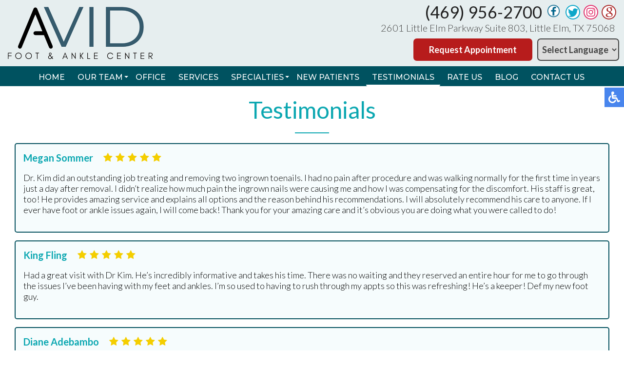

--- FILE ---
content_type: text/html
request_url: https://www.avidfoot.com/testimonials
body_size: 29158
content:
<!DOCTYPE html PUBLIC "-//W3C//DTD XHTML 1.0 Transitional//EN" "http://www.w3.org/TR/xhtml1/DTD/xhtml1-transitional.dtd"><html xmlns="http://www.w3.org/1999/xhtml" xml:lang="en-gb" lang="en-gb" dir="ltr"><head><meta charset="utf-8"><meta name="robots" content="max-snippet:-1, max-image-preview:large, max-video-preview:-1"><meta name="description" content="AVID Foot &amp; Ankle Center tetimonials- Our foot, ankle and heel specialists are located in the Little Elm, TX 75068, Prosper, Frisco, Aubrey and Plano areas."><link rel="preconnect" href="https://fonts.gstatic.com" crossorigin="anonymous"/><link rel="preload" href="https://cdnjs.cloudflare.com/ajax/libs/font-awesome/4.7.0/fonts/fontawesome-webfont.woff2?v=4.7.0" as="font" crossorigin="anonymous"/><link rel="modulepreload" href="/media/mod_menu/js/menu.min.js?8c7e03" fetchpriority="low"/><link rel="modulepreload" href="/media/system/js/messages.min.js?9a4811" fetchpriority="low"/><link href="https://fonts.googleapis.com/css?family=Lato:300,400,500,600,700|Montserrat:400,500|Cabin:400,500|Roboto:300,400,500&display=swap" media="all" rel="preload" as="style" onload="this.rel='stylesheet'"/><link href="/media/com_jchoptimize/cache/css/0329a6b838729e3c01295992c59f055dd1987015a3c92259d67bad729c9669fd.css" media="all" rel="preload" as="style" onload="this.rel='stylesheet'"/><title>Testimonials | Foot Doctor Little Elm, TX 75068, Prosper, Frisco, Aubrey and Plano</title><link href="/templates/theme/favicon.ico" rel="icon" type="image/vnd.microsoft.icon"> <script type="application/json" class="joomla-script-options new">{"joomla.jtext":{"ERROR":"Error","MESSAGE":"Message","NOTICE":"Notice","WARNING":"Warning","JCLOSE":"Close","JOK":"OK","JOPEN":"Open"},"system.paths":{"root":"","rootFull":"https:\/\/www.avidfoot.com\/","base":"","baseFull":"https:\/\/www.avidfoot.com\/"},"csrf.token":"71c1af51eecb1f32b9824f4c046795fc"}</script> <script type="application/ld+json">{"@context":"https://schema.org","@graph":[{"@type":"Organization","@id":"https://www.avidfoot.com/#/schema/Organization/base","name":"AVID Foot & Ankle Center","url":"https://www.avidfoot.com/"},{"@type":"WebSite","@id":"https://www.avidfoot.com/#/schema/WebSite/base","url":"https://www.avidfoot.com/","name":"AVID Foot & Ankle Center","publisher":{"@id":"https://www.avidfoot.com/#/schema/Organization/base"}},{"@type":"WebPage","@id":"https://www.avidfoot.com/#/schema/WebPage/base","url":"https://www.avidfoot.com/testimonials","name":"Testimonials | Foot Doctor Little Elm, TX 75068, Prosper, Frisco, Aubrey and Plano","description":"AVID Foot & Ankle Center tetimonials- Our foot, ankle and heel specialists are located in the Little Elm, TX 75068, Prosper, Frisco, Aubrey and Plano areas.","isPartOf":{"@id":"https://www.avidfoot.com/#/schema/WebSite/base"},"about":{"@id":"https://www.avidfoot.com/#/schema/Organization/base"},"inLanguage":"en-GB"},{"@type":"Article","@id":"https://www.avidfoot.com/#/schema/com_content/article/47","name":"Testimonials","headline":"Testimonials","inLanguage":"en-GB","isPartOf":{"@id":"https://www.avidfoot.com/#/schema/WebPage/base"}}]}</script> <script type="application/ld+json" data-type="gsd">{"@context":"https://schema.org","@type":"BreadcrumbList","itemListElement":[{"@type":"ListItem","position":1,"name":"Home","item":"https://www.avidfoot.com/"},{"@type":"ListItem","position":2,"name":"Testimonials","item":"https://www.avidfoot.com/testimonials"}]}</script><meta name="viewport" content="width=device-width, initial-scale=1.0"><meta name="format-detection" content="telephone=no"><style class="jchoptimize-critical-css" id="8c8bbba98035cf15e0f5037472187906de2e28b9b444144667abac2e2308e029">body{top:0 !important}#google_translate_element2{display:none!important}</style><style class="jchoptimize-critical-css" id="8c8bbba98035cf15e0f5037472187906ec8b44c043d0c19aa8f568543fb36b11">@media screen,projection{.hamburger{display:inline-block;cursor:pointer;transition-property:opacity,filter;transition-duration:0.15s;transition-timing-function:linear;font:inherit;color:inherit;text-transform:none;background-color:transparent;border:0;margin:0;overflow:visible}.hamburger-box{width:30px;height:24px;display:inline-block;position:relative}.hamburger-inner{display:block;top:50%;margin-top:-2px}.hamburger-inner,.hamburger-inner::before,.hamburger-inner::after{width:30px;height:4px;background-color:#fff;border-radius:4px;position:absolute;transition-property:transform;transition-duration:0.15s;transition-timing-function:ease}.hamburger-inner::before,.hamburger-inner::after{content:"";display:block}.hamburger-inner::before{top:-10px}.hamburger-inner::after{bottom:-10px}.hamburger--slider .hamburger-inner{top:2px}.hamburger--slider .hamburger-inner::before{top:10px;transition-property:transform,opacity;transition-timing-function:ease;transition-duration:0.15s}.hamburger--slider .hamburger-inner::after{top:20px}}</style><style class="jchoptimize-critical-css" id="8c8bbba98035cf15e0f50374721879060fb808c31acf5b318f418eaf5b00bb02">@media screen,projection{body,html{width:100%;height:100%;padding:0;margin:0;font-family:'Lato',sans-serif;font-weight:300;font-size:18px;color:#000;-webkit-text-size-adjust:100%}body{overflow-x:hidden}a{text-decoration:none}.clear{clear:both}input,textarea,button{outline:none}a img{border:none}img{max-width:100%;height:auto}.content{margin:0 auto;text-align:left;width:100%;max-width:1300px;padding:0 15px;box-sizing:border-box}.top-buttons{display:block;margin:10px 0}.top-button{color:#fff !important;background:#b71c1c;border:2px solid #b71c1c;border-radius:7px;padding:10px 30px;font-size:18px;font-weight:600;display:block;transition:all 0.2s}.top-buttons p{vertical-align:middle}.translate{display:inline-block;vertical-align:middle;margin-left:10px}#google_translate_element2 select.notranslate,select.notranslate{font-size:18px;font-family:'Lato',sans-serif;border:2px solid #424242;color:#424242;font-size:18px;font-weight:600;border-radius:7px;padding:9px 4px;cursor:pointer}nav{position:relative;top:0;left:0;width:100%;z-index:9000;background:#005260;transition:all 0.3s}nav.slide{position:fixed;background:#005260;box-shadow:0 3px 3px rgba(0,0,0,0.2);opacity:0;max-height:0;overflow:hidden}nav .content{max-width:3000px;display:flex;align-items:center;padding:0}.inner-logo{padding:10px 15px;display:inline-block;vertical-align:middle}.inner-logo img{max-width:100%}.mobile-logo{display:none}.topmenu{margin:0 auto 0 auto}.topmenu ul{padding:0;margin:0;display:flex}.topmenu ul li{list-style:none;position:relative;padding:0 2px 9px 0}.topmenu ul li.parent:after{content:'';position:absolute;top:10px;right:0;width:0;height:0;margin-right:3px;vertical-align:middle;border-top:4px solid #fff;border-right:4px solid transparent;border-left:4px solid transparent}.parent:after{content:'';position:absolute;top:10px;right:-5px;width:0;height:0;margin-right:3px;vertical-align:middle;border-top:4px solid #fff;border-right:4px solid transparent;border-left:4px solid transparent}.topmenu ul li a,span.nav-header,span.span-separator{text-decoration:none;text-transform:uppercase;font-family:'Montserrat',sans-serif;font-size:18px;font-weight:500;color:#fff;transition:all 0.3s;white-space:nowrap;padding:6px 12px;border-radius:3px}.topmenu ul li.parent a{padding:6px 20px 6px 12px}.topmenu ul li a:hover,.topmenu ul li.active a,.topmenu ul li ul li a:hover,.topmenu ul li.active ul li a:hover,.topmenu ul li ul li.active a{border-bottom:3px solid #fff}.topmenu ul li.parent ul li a{padding:6px 12px;color:#fff}.topmenu ul li ul{position:absolute;top:100%;left:0;width:200px;display:block;background:#005260;max-height:0;overflow-y:hidden;transition:all 0.2s}.topmenu ul li.item-803 ul{position:absolute;top:100%;left:0;width:440px;display:block;background:#005260;max-height:0;overflow-y:hidden;transition:all 0.2s}.topmenu ul li ul li{display:block;padding:10px}.top-right{margin:5px 10px 0 auto;text-align:right}.top-phone,.top-phone a{display:inline-block;vertical-align:top;font-size:34px;font-weight:500;color:#212121}.top-phone{margin:-1px 10px 0 0}.top-loc{font-family:'Lato',sans-serif;color:#424242;font-size:20px;display:block;margin-right:8px}nav .social-btns{display:inline-flex;margin-top:4px}nav .social-btn{margin-right:5px;cursor:pointer;transition:all 0.3s;display:inline-block;vertical-align:middle}nav .fb-wrap{position:relative;display:inline-block;vertical-align:middle;width:32px;height:32px;white-space:nowrap;margin-right:5px}nav .fb-ico{position:absolute;top:0;left:0;transition:all 0.3s}.hamburger{display:none}nav p{padding:0;margin:0;display:inline-block}.topline{margin-bottom:10px;border-bottom:1px solid #fff;background-color:rgb(255 255 255 / 90%)}.checked{color:#f4ce00}.social-btns p,.top-phone p,.connect-block p,.about-block h2 p,.topline p{display:inline-block;padding:0;margin:0}.social-btns a{color:#fff}.inner-pages{padding-bottom:30px}.inner-pages .page-header{margin-bottom:20px}.inner-pages .page-header h2,.inner-pages .page-header h1{font-family:'Lato',sans-serif;font-size:48px;color:#0ba7b1;text-align:center;font-weight:400;position:relative;padding:20px 0;margin:0 auto 20px auto;position:relative}.inner-pages .page-header h2::after,.inner-pages .page-header h1::after{content:'';position:absolute;bottom:0;left:50%;margin-left:-35px;width:70px;height:2px;background-color:#0ba7b1}.testimonial-container{border:2px solid #06525f;background-color:#f6fcfd;border-radius:5px;padding:16px;margin:16px 0;color:#000}.testimonial-container::after{content:"";clear:both;display:table}.testimonial-container span{font-size:20px;margin-right:6px}.checked{color:#f4ce00}input,textarea,button,select{outline:none;padding:4px}@media only screen and (max-width:1310px){.topmenu ul li a,span.nav-header,span.span-separator{font-size:16px}.topmenu ul li.item-803 ul{width:395px}}@media only screen and (max-width:1150px){.topmenu ul li a,span.nav-header,span.span-separator{font-size:14px}.topmenu ul li.item-803 ul{width:355px}.top-right{text-align:right}.top-button{padding:8px 25px;font-size:16px}#google_translate_element2 select.notranslate,select.notranslate{font-size:16px;padding:7px 4px}}@media only screen and (max-width:1080px){nav .social-btns{margin-top:1px}.topmenu{margin:-3px auto 0px auto}.topmenu ul li a,span.nav-header,span.span-separator{font-size:14px;padding:6px}.topmenu ul li.parent:after{top:12px;border-top:3px solid #fff;border-right:3px solid transparent;border-left:3px solid transparent}.topmenu ul li.item-803:after{right:-8px}.top-phone,.top-phone a{font-size:31px}.top-phone{margin:-2px 10px 0 0}.top-loc{font-size:14px}.inner-logo{max-width:250px}}@media only screen and (max-width:1000px){nav .social-btns{margin:1px 0 3px}}@media only screen and (max-width:990px){.topmenu ul li a,span.nav-header,span.span-separator{font-size:12px}.topmenu ul li.item-803 ul{width:310px}}@media only screen and (max-width:890px){.topmenu ul li a,span.nav-header,span.span-separator{padding:6px 4px;font-size:13px}}@media only screen and (max-width:860px){.top-right{margin:0 auto;text-align:center;align-items:flex-start;padding:5px 0 8px}.top-loc{margin-right:0}.top-buttons{margin:10px 0 5px}.mobile-logo{display:inline-block;max-width:150px;padding:10px 5px 10px 15px}.mobile-logo img{max-width:100%}.inner-logo{display:none}.hamburger{display:inline-block;position:relative;z-index:9002;margin:10px 20px 10px auto}body .accessib-block{top:30% !important}nav.slide{max-height:3000px;overflow:visible;opacity:1}.topmenu{position:fixed;z-index:9001;top:-150%;bottom:0;left:0;right:0;width:100%;height:100%;overflow-x:hidden;overflow-y:auto;background:#005260;transition:all 0.3s;margin:0}.topmenu ul{display:block;padding:40px 15px 15px 15px;z-index:999999}.topmenu ul li{display:block;padding:5px}.topmenu ul li.parent:after{display:none}.topmenu ul li a,span.nav-header,span.span-separator{font-size:15px}.topmenu ul li ul{position:relative;top:0;left:0;width:auto;display:block;background:transparent;max-height:3000px;overflow-y:visible;padding:5px 0 0 0}.topmenu ul li ul li{padding:5px 10px}.topmenu ul li.item-803 ul{display:block;top:0;max-height:unset;width:unset;position:relative}li.nav-item.item-129.deeper.parent a{padding:6px 4px}.nav-item.item-726 a{padding:6px 12px !important}.inner-nav.slide{display:none}nav .content{display:flex;background-color:#fff;box-shadow:0 3px 3px rgb(0 0 0 / 20%)}.inner-logo{max-width:250px}.topline{margin-bottom:0;border-bottom:1px solid #005261}.hamburger-inner,.hamburger-inner::before,.hamburger-inner::after{background-color:#005261}.top-phone,.top-phone a{font-size:29px}}@media only screen and (max-width:800px){body .accessib-block{top:40% !important}.topline{}.topmenu{margin:-10px auto 0px auto}}@media only screen and (max-width:767px){body{font-size:16px}.inner-pages .page-header h2,.inner-pages .page-header h1{font-size:28px}}@media only screen and (max-width:630px){nav .fb-wrap{width:30px;height:30px}nav .social-btns{margin:2px 0 3px}.social-btn img{height:30px;width:auto}}@media only screen and (max-width:400px){.topmenu ul li.parent ul li a{padding:6px 2px}}@media only screen and (max-width:380px){.top-buttons{margin:10px 0 3px;display:flex;justify-content:center;align-items:center;flex-wrap:wrap;flex-direction:column-reverse}.translate{margin:0 auto 7px}}}</style><style class="jchoptimize-critical-css" id="8c8bbba98035cf15e0f5037472187906b33acdbc5d5867bf1d12d9e9fe035009">@media screen,projection{body .accessib-block{position:fixed;top:25%;right:-190px;z-index:9999;display:flex;background:transparent !important;-webkit-transition:all 0.5s;-moz-transition:all 0.5s;-o-transition:all 0.5s;transition:all 0.5s;height:40px}.accessib-btn{width:40px;height:40px;background-color:#4885ed;display:flex;align-items:center;justify-content:center}.accessib-btn path{fill:#fff}.accessib-tools{width:190px;background:#fff}.accessib-tools button{display:flex;align-items:center;width:100%;text-align:left;background:transparent;border:none;font-size:13px;padding:5px 10px;margin:0;-webkit-transition:all 0.2s;-moz-transition:all 0.2s;-o-transition:all 0.2s;transition:all 0.2s}.accessib-tools button svg{margin-right:10px}}</style><style class="jchoptimize-critical-css" id="8c8bbba98035cf15e0f5037472187906b26fcdc0e90d984b28dfe846da98222c">.fa{display:inline-block;font:normal normal normal 14px/1 FontAwesome;font-size:inherit;text-rendering:auto;-webkit-font-smoothing:antialiased;-moz-osx-font-smoothing:grayscale}.fa-star:before{content:"\f005"}.sr-only-focusable:active,.sr-only-focusable:focus{position:static;width:auto;height:auto;margin:0;overflow:visible;clip:auto}</style><style class="jchoptimize-critical-css" id="8c8bbba98035cf15e0f5037472187906e3303ba74f9cd363032fe82770636587">img{max-width:100%;height:auto}@keyframes opacit{from{opacity:0}to{opacity:1}}@keyframes opacit{from{opacity:0}to{opacity:1}}@keyframes top{from{-webkit-transform:translate3d(0,-5%,0);transform:translate3d(0,-5%,0);opacity:0}to{-webkit-transform:none;transform:none;opacity:1}}@keyframes top{from{-webkit-transform:translate3d(0,-5%,0);transform:translate3d(0,-5%,0);opacity:0}to{-webkit-transform:none;transform:none;opacity:1}}@keyframes right{from{-webkit-transform:translate3d(5%,0,0);transform:translate3d(5%,0,0)}to{-webkit-transform:none;transform:none}}@keyframes right{from{-webkit-transform:translate3d(5%,0,0);transform:translate3d(5%,0,0)}to{-webkit-transform:none;transform:none}}@keyframes left{from{-webkit-transform:translate3d(-5%,0,0);transform:translate3d(-5%,0,0)}to{-webkit-transform:none;transform:none}}@keyframes left{from{-webkit-transform:translate3d(-5%,0,0);transform:translate3d(-5%,0,0)}to{-webkit-transform:none;transform:none}}</style> </head><body id="default"><noscript><iframe src="https://www.googletagmanager.com/ns.html?id=GTM-TJWPH7D"
height="0" width="0" style="display:none;visibility:hidden"></iframe></noscript><div class="elfsight-app-87eb25da-a8e2-4290-9002-94be3cb8e022"></div><div class="accessib-block"><div class="accessib-btn" style="font-size: 10px;"> <svg width="24px" height="24px" viewBox="0 0 24 24" version="1.1" xmlns="http://www.w3.org/2000/svg" xmlns:xlink="http://www.w3.org/1999/xlink"> <g id="Page-1" stroke="none" stroke-width="1" fill="none" fill-rule="evenodd"> <g id="wheelchair-solid" fill="#000000" fill-rule="nonzero"> <path d="M23.2547344,18.0782344 L23.921625,19.4218125 C24.1057969,19.7928281 23.9542969,20.242875 23.5832812,20.4270469 L20.5146094,21.9685781 C19.7623125,22.3420313 18.8479219,22.0245469 18.490125,21.262875 L15.5474531,15 L9,15 C8.25351563,15 7.62065625,14.4510938 7.51504687,13.7121094 C5.92654688,2.5925625 6.0178125,3.2833125 6,3 C6,1.29571875 7.42115625,-0.076640625 9.1430625,0.003328125 C10.7026406,0.07575 11.9578125,1.35825 11.9989219,2.919 C12.0396094,4.46273438 10.9136719,5.75132812 9.43917188,5.96770312 L9.65807813,7.50004688 L15.75,7.50004688 C16.1642344,7.50004688 16.5,7.8358125 16.5,8.25004687 L16.5,9.75004687 C16.5,10.1642813 16.1642344,10.5000469 15.75,10.5000469 L10.0866563,10.5000469 L10.3009687,12.0000469 L16.5,12.0000469 C17.0813636,12.0000547 17.6103689,12.3359937 17.8575937,12.8621719 L20.5536094,18.6 L22.2494531,17.7398906 C22.6204688,17.5557188 23.0705625,17.7072188 23.2547344,18.0782344 Z M14.5949062,16.5 L13.4461875,16.5 C13.081125,19.0408125 10.8901875,21 8.25,21 C5.35514062,21 3,18.6448594 3,15.75 C3,13.8044531 4.06378125,12.1027031 5.6401875,11.1958125 C5.4661875,9.97870313 5.319375,8.952375 5.1954375,8.08645313 C2.1541875,9.303 0,12.2795156 0,15.75 C0,20.2990781 3.70092188,24 8.25,24 C11.6189063,24 14.5221563,21.9699375 15.8020313,19.069125 L14.5949062,16.5 Z" id="Shape"></path> </g> </g> </svg> </div><div class="accessib-tools"> <button class="increaseFont clean-gray"> <svg style="width:24px;height:24px" viewBox="0 0 24 24"> <path d="M5.12,14L7.5,7.67L9.87,14M6.5,5L1,19H3.25L4.37,16H10.62L11.75,19H14L8.5,5H6.5M18,7L13,12.07L14.41,13.5L17,10.9V17H19V10.9L21.59,13.5L23,12.07L18,7Z"/> </svg> Increase Font Size </button> <button class="decreaseFont clean-gray"> <svg style="width:24px;height:24px" viewBox="0 0 24 24"> <path d="M5.12,14L7.5,7.67L9.87,14M6.5,5L1,19H3.25L4.37,16H10.62L11.75,19H14L8.5,5H6.5M18,17L23,11.93L21.59,10.5L19,13.1V7H17V13.1L14.41,10.5L13,11.93L18,17Z"/> </svg> Decrease Font Size </button> <button class="grayscaleAll clean-gray"> <svg style="width:24px;height:24px" viewBox="0 0 24 24"> <path d="M11,7A2,2 0 0,0 9,9V15A2,2 0 0,0 11,17H13A2,2 0 0,0 15,15V11H13V15H11V9H15V7H11Z"/> </svg> Grayscale </button> <button class="negativeBg clean-gray"> <svg style="width:24px;height:24px" viewBox="0 0 24 24"> <path d="M9,7V17H11V12L13,17H15V7H13V12L11,7H9M5,3H19A2,2 0 0,1 21,5V19A2,2 0 0,1 19,21H5A2,2 0 0,1 3,19V5A2,2 0 0,1 5,3Z"/> </svg> Negative Background </button> <button class="lightBg clean-gray"> <svg style="width:24px;height:24px" viewBox="0 0 24 24"> <path d="M9,7H11V15H15V17H9V7M5,3H19A2,2 0 0,1 21,5V19A2,2 0 0,1 19,21H5A2,2 0 0,1 3,19V5A2,2 0 0,1 5,3M5,5V19H19V5H5Z"/> </svg> Light Background </button> <button class="underlineLinks clean-gray"> <svg style="width:24px;height:24px" viewBox="0 0 24 24"> <path d="M3.9,12C3.9,10.29 5.29,8.9 7,8.9H11V7H7A5,5 0 0,0 2,12A5,5 0 0,0 7,17H11V15.1H7C5.29,15.1 3.9,13.71 3.9,12M8,13H16V11H8V13M17,7H13V8.9H17C18.71,8.9 20.1,10.29 20.1,12C20.1,13.71 18.71,15.1 17,15.1H13V17H17A5,5 0 0,0 22,12A5,5 0 0,0 17,7Z"/> </svg> Underline Links </button> <button class="resetAll clean-gray"> <svg style="width:24px;height:24px" viewBox="0 0 24 24"> <path d="M2 12C2 16.97 6.03 21 11 21C13.39 21 15.68 20.06 17.4 18.4L15.9 16.9C14.63 18.25 12.86 19 11 19C4.76 19 1.64 11.46 6.05 7.05C10.46 2.64 18 5.77 18 12H15L19 16H19.1L23 12H20C20 7.03 15.97 3 11 3C6.03 3 2 7.03 2 12Z"/> </svg> Reset All </button> </div> </div> <nav class="inner-nav"><div class="topline"><div class="content"><div class="inner-logo froml"> <a href="/"> <img src="/templates/theme/images/logo.png" alt="logo" width="300" height="111"/></a> </div><div class="top-right fromr"><div class="top-phone"><p><a href="tel:+14699562700">(469) 956-2700</a></p></div><div class="social-btns"><div class="fb-wrap"><a href="https://www.facebook.com/AVID-Foot-Ankle-Center-Alex-Kim-DPM-697310551134874/" target="_blank" rel="noopener noreferrer"><div class="social-btn fb-ico"><img src="/images/fb-ico.png" alt="Like us on facebook" width="32" height="32"/></div></a></div><div class="social-btn"><a href="https://twitter.com/avidfoot" target="_blank" rel="noopener noreferrer"><img src="/images/twit-ico.png" alt="Follow us on twitter" width="32" height="32"/></a></div><div class="social-btn"><a href="https://www.instagram.com/avidfoot/" target="_blank" rel="noopener noreferrer"><img src="/images/insta-ico.png" alt="Follow us on instagram" width="32" height="32"/></a></div><div class="social-btn"><a href="https://search.google.com/local/writereview?placeid=ChIJz7bitg45TIYRTTO9HLrwz1k" target="_blank" rel="noopener noreferrer"><img src="/images/goog-ico.png" alt="Review us on google" width="32" height="32"/></a></div></div><div class="top-loc"><p>2601 Little Elm Parkway Suite 803, Little Elm, TX 75068</p></div><div class="top-buttons"><p><a href="/request-appointment" class="top-button">Request Appointment</a></p><div class="translate"><div class="moduletable "><div id="google_translate_element2"></div> <select onchange="doGTranslate(this);" class="notranslate"><option value="">Select Language</option><option value="en|en" style="font-weight:bold;">English</option><option value="en|ko" style="">한국어</option><option value="en|es" style="">Español</option></select></div></div></div></div><div class="clear"></div></div></div><div class="content"><div class="mobile-logo"> <a href="/"> <img src="/templates/theme/images/logo.png" alt="logo" width="300" height="111"/></a> </div><div class="topmenu"><ul class="mod-menu mod-list nav "> <li class="nav-item item-101 default"><a href="/">Home</a></li><li class="nav-item item-129 deeper parent"><span class="mod-menu__heading nav-header ">Our Team</span> <ul class="mod-menu__sub list-unstyled small"><li class="nav-item item-872"><a href="/our-team/our-doctor">Our Doctor</a></li><li class="nav-item item-726"><a href="/our-team/our-staff">Our Staff</a></li></ul></li><li class="nav-item item-130"><a href="/office">Office</a></li><li class="nav-item item-326"><a href="/services">Services</a></li><li class="nav-item item-803 deeper parent"><span class="mod-menu__heading nav-header ">Specialties</span> <ul class="mod-menu__sub list-unstyled small"><li class="nav-item item-802"><a href="/specialties/minimally-invasive-foot-surgery">Minimally Invasive Foot Surgery</a></li><li class="nav-item item-727"><a href="/specialties/radial-shockwave-therapy">Radial Shockwave Therapy</a></li><li class="nav-item item-392"><a href="/specialties/3d-custom-orthotics">3D - Custom Orthotics</a></li><li class="nav-item item-150"><a href="/specialties/ingrown-toenails">Ingrown Toenails</a></li><li class="nav-item item-153"><a href="/specialties/sports-medicine">Sports Medicine</a></li><li class="nav-item item-895"><a href="/non-invasive-nail-correction-system">Non-Invasive Nail Correction System</a></li><li class="nav-item item-904"><a href="/laser-treatment-for-foot-pain">Laser Treatment for Foot Pain</a></li><li class="nav-item item-907"><a href="/laser-treatment-for-toenail-fungus">Laser Treatment for Toenail Fungus</a></li></ul></li><li class="nav-item item-131"><a href="/new-patients">New Patients</a></li><li class="nav-item item-757 current active"><a href="/testimonials" aria-current="page">Testimonials</a></li><li class="nav-item item-687"><a href="/how-are-we-doing">Rate Us</a></li><li class="nav-item item-957"><a href="/blog">Blog</a></li><li class="nav-item item-134"><a href="/contact-us">Contact Us</a></li></ul></div><div class="hamburger hamburger--slider"><div class="hamburger-box"><div class="hamburger-inner"></div></div></div><div class="clear"></div></div></nav> <nav class="inner-nav slide"><div class="topline"><div class="content"><div class="inner-logo froml"> <a href="/"><img src="/templates/theme/images/logo.png" alt="logo" width="300" height="111"/></a> </div><div class="top-right fromr"><div class="top-phone"><p><a href="tel:+14699562700">(469) 956-2700</a></p></div><div class="social-btns"><div class="fb-wrap"><a href="https://www.facebook.com/AVID-Foot-Ankle-Center-Alex-Kim-DPM-697310551134874/" target="_blank" rel="noopener noreferrer"><div class="social-btn fb-ico"><img src="/images/fb-ico.png" alt="Like us on facebook" width="32" height="32"/></div></a></div><div class="social-btn"><a href="https://twitter.com/avidfoot" target="_blank" rel="noopener noreferrer"><img src="/images/twit-ico.png" alt="Follow us on twitter" width="32" height="32"/></a></div><div class="social-btn"><a href="https://www.instagram.com/avidfoot/" target="_blank" rel="noopener noreferrer"><img src="/images/insta-ico.png" alt="Follow us on instagram" width="32" height="32"/></a></div><div class="social-btn"><a href="https://search.google.com/local/writereview?placeid=ChIJz7bitg45TIYRTTO9HLrwz1k" target="_blank" rel="noopener noreferrer"><img src="/images/goog-ico.png" alt="Review us on google" width="32" height="32"/></a></div></div><div class="top-loc"><p>2601 Little Elm Parkway Suite 803, Little Elm, TX 75068</p></div><div class="top-buttons"><p><a href="/request-appointment" class="top-button">Request Appointment</a></p><div class="translate"><div class="moduletable "><div id="google_translate_element2"></div> <select onchange="doGTranslate(this);" class="notranslate"><option value="">Select Language</option><option value="en|en" style="font-weight:bold;">English</option><option value="en|ko" style="">한국어</option><option value="en|es" style="">Español</option></select></div></div></div></div><div class="clear"></div></div></div><div class="content"><div class="mobile-logo"> <a href="/"> <img src="/templates/theme/images/logo.png" alt="logo" width="300" height="111"/></a> </div><div class="topmenu"><ul class="mod-menu mod-list nav "> <li class="nav-item item-101 default"><a href="/">Home</a></li><li class="nav-item item-129 deeper parent"><span class="mod-menu__heading nav-header ">Our Team</span> <ul class="mod-menu__sub list-unstyled small"><li class="nav-item item-872"><a href="/our-team/our-doctor">Our Doctor</a></li><li class="nav-item item-726"><a href="/our-team/our-staff">Our Staff</a></li></ul></li><li class="nav-item item-130"><a href="/office">Office</a></li><li class="nav-item item-326"><a href="/services">Services</a></li><li class="nav-item item-803 deeper parent"><span class="mod-menu__heading nav-header ">Specialties</span> <ul class="mod-menu__sub list-unstyled small"><li class="nav-item item-802"><a href="/specialties/minimally-invasive-foot-surgery">Minimally Invasive Foot Surgery</a></li><li class="nav-item item-727"><a href="/specialties/radial-shockwave-therapy">Radial Shockwave Therapy</a></li><li class="nav-item item-392"><a href="/specialties/3d-custom-orthotics">3D - Custom Orthotics</a></li><li class="nav-item item-150"><a href="/specialties/ingrown-toenails">Ingrown Toenails</a></li><li class="nav-item item-153"><a href="/specialties/sports-medicine">Sports Medicine</a></li><li class="nav-item item-895"><a href="/non-invasive-nail-correction-system">Non-Invasive Nail Correction System</a></li><li class="nav-item item-904"><a href="/laser-treatment-for-foot-pain">Laser Treatment for Foot Pain</a></li><li class="nav-item item-907"><a href="/laser-treatment-for-toenail-fungus">Laser Treatment for Toenail Fungus</a></li></ul></li><li class="nav-item item-131"><a href="/new-patients">New Patients</a></li><li class="nav-item item-757 current active"><a href="/testimonials" aria-current="page">Testimonials</a></li><li class="nav-item item-687"><a href="/how-are-we-doing">Rate Us</a></li><li class="nav-item item-957"><a href="/blog">Blog</a></li><li class="nav-item item-134"><a href="/contact-us">Contact Us</a></li></ul></div><div class="hamburger hamburger--slider"><div class="hamburger-box"><div class="hamburger-inner"></div></div></div><div class="clear"></div></div></nav><div class="content h"><div class="inner-pages"><div class="page-header rha"><h2 itemprop="headline"> Testimonials </h2></div><div class="content rha"><div id="system-message-container" aria-live="polite"></div><div class="com-content-article item-page"><meta itemprop="inLanguage" content="en-GB"><div class="com-content-article__body"><div class="testimonial-container"><div style="display: inline-block; vertical-align: middle; color: #0ba7b1;"><span><strong>Megan Sommer</strong></span></div><div style="display: inline-block; vertical-align: middle; margin-left: 15px;"><span class="fa fa-star checked"></span><span class="fa fa-star checked"></span><span class="fa fa-star checked"></span><span class="fa fa-star checked"></span><span class="fa fa-star checked"></span></div><p>Dr. Kim did an outstanding job treating and removing two ingrown toenails. I had no pain after procedure and was walking normally for the first time in years just a day after removal. I didn’t realize how much pain the ingrown nails were causing me and how I was compensating for the discomfort. His staff is great, too! He provides amazing service and explains all options and the reason behind his recommendations. I will absolutely recommend his care to anyone. If I ever have foot or ankle issues again, I will come back! Thank you for your amazing care and it’s obvious you are doing what you were called to do!</p></div><div class="testimonial-container"><div style="display: inline-block; vertical-align: middle; color: #0ba7b1;"><span><strong>King Fling</strong></span></div><div style="display: inline-block; vertical-align: middle; margin-left: 15px;"><span class="fa fa-star checked"></span><span class="fa fa-star checked"></span><span class="fa fa-star checked"></span><span class="fa fa-star checked"></span><span class="fa fa-star checked"></span></div><p>Had a great visit with Dr Kim. He’s incredibly informative and takes his time. There was no waiting and they reserved an entire hour for me to go through the issues I’ve been having with my feet and ankles. I’m so used to having to rush through my appts so this was refreshing! He’s a keeper! Def my new foot guy.</p></div><div class="testimonial-container"><div style="display: inline-block; vertical-align: middle; color: #0ba7b1;"><span><strong>Diane Adebambo</strong></span></div><div style="display: inline-block; vertical-align: middle; margin-left: 15px;"><span class="fa fa-star checked"></span><span class="fa fa-star checked"></span><span class="fa fa-star checked"></span><span class="fa fa-star checked"></span><span class="fa fa-star checked"></span></div><p>Dr. Alex Kim is the most transparent and honest physician l have ever come across. The service is prompt and friendly. </p></div><div class="testimonial-container"><div style="display: inline-block; vertical-align: middle; color: #0ba7b1;"><span><strong>Charles Ade</strong></span></div><div style="display: inline-block; vertical-align: middle; margin-left: 15px;"><span class="fa fa-star checked"></span><span class="fa fa-star checked"></span><span class="fa fa-star checked"></span><span class="fa fa-star checked"></span><span class="fa fa-star checked"></span></div><p>I've seen Dr. Kim twice now, and I must say, he's been wonderful! Not only is he attentive, but he's also very informative. During my visits, he took the time to educate me about my foot type and recommended the best shoes for me to wear, as well as the different products used to treat foreign objects in the foot. I left his office feeling much more knowledgeable. If you're looking for a great podiatrist, I highly recommend Dr. Kim!</p></div><div class="testimonial-container"><div style="display: inline-block; vertical-align: middle; color: #0ba7b1;"><span><strong>Christina Tran</strong></span></div><div style="display: inline-block; vertical-align: middle; margin-left: 15px;"><span class="fa fa-star checked"></span><span class="fa fa-star checked"></span><span class="fa fa-star checked"></span><span class="fa fa-star checked"></span><span class="fa fa-star checked"></span></div><p>Dr. Kim is super nice. He spent time explaining and attentive to my concerns. He is genuine caring doctor.</p></div><div class="testimonial-container"><div style="display: inline-block; vertical-align: middle; color: #0ba7b1;"><span><strong>Cynthia Alarcon</strong></span></div><div style="display: inline-block; vertical-align: middle; margin-left: 15px;"><span class="fa fa-star checked"></span><span class="fa fa-star checked"></span><span class="fa fa-star checked"></span><span class="fa fa-star checked"></span><span class="fa fa-star checked"></span></div><p>I can’t say enough good things about Dr. Sim he’s the best. One of those Doctors that really cares about his patients. I really recommend him. His work and results are amazing!</p></div><div class="testimonial-container"><div style="display: inline-block; vertical-align: middle; color: #0ba7b1;"><span><strong>Jamie Hager</strong></span></div><div style="display: inline-block; vertical-align: middle; margin-left: 15px;"><span class="fa fa-star checked"></span><span class="fa fa-star checked"></span><span class="fa fa-star checked"></span><span class="fa fa-star checked"></span><span class="fa fa-star checked"></span></div><p>I called on a Friday afternoon because I was in so much pain from an infected ingrown toenail. I was seen and treated within an hour and a half after calling! Dr. Kim and his staff were fantastic. Dr. Kim’s bedside manner is excellent! I highly recommend this practice to those in the area.</p></div><div class="testimonial-container"><div style="display: inline-block; vertical-align: middle; color: #0ba7b1;"><span><strong>O. LEE</strong></span></div><div style="display: inline-block; vertical-align: middle; margin-left: 15px;"><span class="fa fa-star checked"></span><span class="fa fa-star checked"></span><span class="fa fa-star checked"></span><span class="fa fa-star checked"></span><span class="fa fa-star checked"></span></div><p>I got to go here because of the introverted toenails. If it hurts with the introverted toenails, go here. It wasn't easy for me to go because I was scared and embarrassed. The doctor was so nice. The shot in the foot didn't hurt. And he is so fast. The staff is kind, too. I highly recommend this place.</p></div><div class="testimonial-container"><div style="display: inline-block; vertical-align: middle; color: #0ba7b1;"><span><strong>Raj Meka</strong></span></div><div style="display: inline-block; vertical-align: middle; margin-left: 15px;"><span class="fa fa-star checked"></span><span class="fa fa-star checked"></span><span class="fa fa-star checked"></span><span class="fa fa-star checked"></span><span class="fa fa-star checked"></span></div><p>Dr. Kim was so patient and he is thorough in explaining the treatment and care plan. He is friendly and nice bedside manner. I highly recommend Dr. Kim for any foot related issues.</p></div><div class="testimonial-container"><div style="display: inline-block; vertical-align: middle; color: #0ba7b1;"><span><strong>John Duarte</strong></span></div><div style="display: inline-block; vertical-align: middle; margin-left: 15px;"><span class="fa fa-star checked"></span><span class="fa fa-star checked"></span><span class="fa fa-star checked"></span><span class="fa fa-star checked"></span><span class="fa fa-star checked"></span></div><p>Had a great experience with Dr. Kim today. He took his time to offer advice and knowledge for my specific issues and performed the procedure smoothly. I highly recommend giving him a visit if needed.</p></div><div class="testimonial-container"><div style="display: inline-block; vertical-align: middle; color: #0ba7b1;"><span><strong>Tim Jelavich</strong></span></div><div style="display: inline-block; vertical-align: middle; margin-left: 15px;"><span class="fa fa-star checked"></span><span class="fa fa-star checked"></span><span class="fa fa-star checked"></span><span class="fa fa-star checked"></span><span class="fa fa-star checked"></span></div><p>Dr. Kim was phenomenal, professional, and informative. His ability to convey medical terminology in a way that is relatable made for a pleasant experience.</p><p>I felt comfortable with our plan of action regarding my foot and look forward to my follow up appointment.</p></div><div class="testimonial-container"><div style="display: inline-block; vertical-align: middle; color: #0ba7b1;"><span><strong>Jeannette Mickey</strong></span></div><div style="display: inline-block; vertical-align: middle; margin-left: 15px;"><span class="fa fa-star checked"></span><span class="fa fa-star checked"></span><span class="fa fa-star checked"></span><span class="fa fa-star checked"></span><span class="fa fa-star checked"></span></div><p>Very knowledgeable and caring.</p></div><div class="testimonial-container"><div style="display: inline-block; vertical-align: middle; color: #0ba7b1;"><span><strong>Alta Gutierrez</strong></span></div><div style="display: inline-block; vertical-align: middle; margin-left: 15px;"><span class="fa fa-star checked"></span><span class="fa fa-star checked"></span><span class="fa fa-star checked"></span><span class="fa fa-star checked"></span><span class="fa fa-star checked"></span></div><p>I really recommend, the doctor’s attention and care about his patients are great, comfortable and explained in detail.</p></div><div class="testimonial-container"><div style="display: inline-block; vertical-align: middle; color: #0ba7b1;"><span><strong>Clayton Valenti</strong></span></div><div style="display: inline-block; vertical-align: middle; margin-left: 15px;"><span class="fa fa-star checked"></span><span class="fa fa-star checked"></span><span class="fa fa-star checked"></span><span class="fa fa-star checked"></span><span class="fa fa-star checked"></span></div><p>What a humble man! Dr. Kim is so knowledgeable in his field, I can tell he truly cares for his patients. He walked me through the entire process of removing my ingrown toenail and gave me great options for changing shoes and socks. I highly recommend seeing him for all your foot and ankle needs!</p></div><div class="testimonial-container"><div style="display: inline-block; vertical-align: middle; color: #0ba7b1;"><span><strong>Michelle Baker</strong></span></div><div style="display: inline-block; vertical-align: middle; margin-left: 15px;"><span class="fa fa-star checked"></span><span class="fa fa-star checked"></span><span class="fa fa-star checked"></span><span class="fa fa-star checked"></span><span class="fa fa-star checked"></span></div><p>I had an ingrown toenail procedure done today. The doctor was very informative prior to the procedure. I also received an email with more details about aftercare.</p></div><div class="testimonial-container"><div style="display: inline-block; vertical-align: middle; color: #0ba7b1;"><span><strong>J. D.</strong></span></div><div style="display: inline-block; vertical-align: middle; margin-left: 15px;"><span class="fa fa-star checked"></span><span class="fa fa-star checked"></span><span class="fa fa-star checked"></span><span class="fa fa-star checked"></span><span class="fa fa-star checked"></span></div><p>Doctor Kim took care of me really fast and with great information of how to maintain nails and ways to prevent an ingrown, this was the first time I have had an ingrown and Doctor Kim made the process as painless as possible :)</p></div><div class="testimonial-container"><div style="display: inline-block; vertical-align: middle; color: #0ba7b1;"><span><strong>Nitun Panigrahy</strong></span></div><div style="display: inline-block; vertical-align: middle; margin-left: 15px;"><span class="fa fa-star checked"></span><span class="fa fa-star checked"></span><span class="fa fa-star checked"></span><span class="fa fa-star checked"></span><span class="fa fa-star checked"></span></div><p>Doctor was really calm about explaining the entire issue and solution. Was really nice experience.</p></div><div class="testimonial-container"><div style="display: inline-block; vertical-align: middle; color: #0ba7b1;"><span><strong>Venora Lowery</strong></span></div><div style="display: inline-block; vertical-align: middle; margin-left: 15px;"><span class="fa fa-star checked"></span><span class="fa fa-star checked"></span><span class="fa fa-star checked"></span><span class="fa fa-star checked"></span><span class="fa fa-star checked"></span></div><p>Was very patient with me. Love this place ❤️</p></div><div class="testimonial-container"><div style="display: inline-block; vertical-align: middle; color: #0ba7b1;"><span><strong>Monty “Montray”</strong></span></div><div style="display: inline-block; vertical-align: middle; margin-left: 15px;"><span class="fa fa-star checked"></span><span class="fa fa-star checked"></span><span class="fa fa-star checked"></span><span class="fa fa-star checked"></span><span class="fa fa-star checked"></span></div><p>Dr. Kim is so awesome and very knowledgeable! He takes his time helping you understand what is going on and giving you all your options for the best treatment!</p></div><div class="testimonial-container"><div style="display: inline-block; vertical-align: middle; color: #0ba7b1;"><span><strong>Martina Roberson</strong></span></div><div style="display: inline-block; vertical-align: middle; margin-left: 15px;"><span class="fa fa-star checked"></span><span class="fa fa-star checked"></span><span class="fa fa-star checked"></span><span class="fa fa-star checked"></span><span class="fa fa-star checked"></span></div><p>I am a patient of Dr. Kim. I have seen him twice so far and both times he has been very attentive to my concerns. He has taken time to explain things to me until I fully understand and is always eager to answer any questions I may have. Dr. Kim doesn't provide treatments based on trends, but based on facts and results. Dr. Kim is very down to earth and spends time with his patient's. Dr. Kim and his staff is always so friendly and available. I am so very happy to have Dr. Kim as my foot doctor. I would highly recommend Dr. Kim.</p></div><div class="testimonial-container"><div style="display: inline-block; vertical-align: middle; color: #0ba7b1;"><span><strong>Jennifer</strong></span></div><div style="display: inline-block; vertical-align: middle; margin-left: 15px;"><span class="fa fa-star checked"></span><span class="fa fa-star checked"></span><span class="fa fa-star checked"></span><span class="fa fa-star checked"></span><span class="fa fa-star checked"></span></div><p>Dr. Kim was amazing didn’t seemed rushed took so much time to listen and explain all my options. And I was taken back as soon as I arrived and seen quickly. Amazing service.</p></div><div class="testimonial-container"><div style="display: inline-block; vertical-align: middle; color: #0ba7b1;"><span><strong>Miranda Miller</strong></span></div><div style="display: inline-block; vertical-align: middle; margin-left: 15px;"><span class="fa fa-star checked"></span><span class="fa fa-star checked"></span><span class="fa fa-star checked"></span><span class="fa fa-star checked"></span><span class="fa fa-star checked"></span></div><p>Dr. Kim is a good doctor!</p><p>Very good patient care definitely recommend!</p><p>Helped explain what I had done to my foot and told me what next upcoming weeks would be like!</p><p>Definitely listens to what his patients feel!</p><p>They got me in same day appt!</p><p>Quick and hassle free!</p></div><div class="testimonial-container"><div style="display: inline-block; vertical-align: middle; color: #0ba7b1;"><span><strong>Greg Kulle</strong></span></div><div style="display: inline-block; vertical-align: middle; margin-left: 15px;"><span class="fa fa-star checked"></span><span class="fa fa-star checked"></span><span class="fa fa-star checked"></span><span class="fa fa-star checked"></span><span class="fa fa-star checked"></span></div><p>Had a great experience with Dr. Kim. He was very thorough and explained everything very well.</p></div><div class="testimonial-container"><div style="display: inline-block; vertical-align: middle; color: #0ba7b1;"><span><strong>Jacob Rooney</strong></span></div><div style="display: inline-block; vertical-align: middle; margin-left: 15px;"><span class="fa fa-star checked"></span><span class="fa fa-star checked"></span><span class="fa fa-star checked"></span><span class="fa fa-star checked"></span><span class="fa fa-star checked"></span></div><p>Dr. Kim was incredible. Highly recommend!</p></div><div class="testimonial-container"><div style="display: inline-block; vertical-align: middle; color: #0ba7b1;"><span><strong>Ashli Avery</strong></span></div><div style="display: inline-block; vertical-align: middle; margin-left: 15px;"><span class="fa fa-star checked"></span><span class="fa fa-star checked"></span><span class="fa fa-star checked"></span><span class="fa fa-star checked"></span><span class="fa fa-star checked"></span></div><p>Wonderful experience treating my nervous teenager's ingrown toenail! Dr. Kim is very kind, gentle, and knowledgeable. Highly recommend!</p></div><div class="testimonial-container"><div style="display: inline-block; vertical-align: middle; color: #0ba7b1;"><span><strong>Crystal Vleer</strong></span></div><div style="display: inline-block; vertical-align: middle; margin-left: 15px;"><span class="fa fa-star checked"></span><span class="fa fa-star checked"></span><span class="fa fa-star checked"></span><span class="fa fa-star checked"></span><span class="fa fa-star checked"></span></div><p>Dr. Alex Kim was amazing. He truly took the time to understand my injury and explained everything in depth to me with multiple options for treatment without therapy! He is truly the most genuine caring doctor I have ever been around. Thank you so much for your help today!</p></div><div class="testimonial-container"><div style="display: inline-block; vertical-align: middle; color: #0ba7b1;"><span><strong>Aditya Pawar</strong></span></div><div style="display: inline-block; vertical-align: middle; margin-left: 15px;"><span class="fa fa-star checked"></span><span class="fa fa-star checked"></span><span class="fa fa-star checked"></span><span class="fa fa-star checked"></span><span class="fa fa-star checked"></span></div><p>Dr. Kim was amazing. Great guy who you can tell really cares about his patients and looks to help the best he can. Takes his time to understand what’s going on and nicely walks you through the healing process.</p></div><div class="testimonial-container"><div style="display: inline-block; vertical-align: middle; color: #0ba7b1;"><span><strong>Marion Jones</strong></span></div><div style="display: inline-block; vertical-align: middle; margin-left: 15px;"><span class="fa fa-star checked"></span><span class="fa fa-star checked"></span><span class="fa fa-star checked"></span><span class="fa fa-star checked"></span><span class="fa fa-star checked"></span></div><p>I appreciate the very kind and personal care I receive when going to AVID Foot and Ankle Center. I feel like a real patient and not just one of many medical cases to process quickly!</p></div><div class="testimonial-container"><div style="display: inline-block; vertical-align: middle; color: #0ba7b1;"><span><strong>Jaclyn Roman</strong></span></div><div style="display: inline-block; vertical-align: middle; margin-left: 15px;"><span class="fa fa-star checked"></span><span class="fa fa-star checked"></span><span class="fa fa-star checked"></span><span class="fa fa-star checked"></span><span class="fa fa-star checked"></span></div><p>Dr. Kim is the perfect doctor. During the appointment, he was understanding, knowledgeable, and very patient with all my questions. I highly recommend Dr. Kim.</p></div><div class="testimonial-container"><div style="display: inline-block; vertical-align: middle; color: #0ba7b1;"><span><strong>Anthony Nicholas</strong></span></div><div style="display: inline-block; vertical-align: middle; margin-left: 15px;"><span class="fa fa-star checked"></span><span class="fa fa-star checked"></span><span class="fa fa-star checked"></span><span class="fa fa-star checked"></span><span class="fa fa-star checked"></span></div><p>Friendly staff couldn't walk or put pressure on left foot. Dr. Kim got me back up and running in no time. I would definitely recommend them if your having feet problems.</p></div><div class="testimonial-container"><div style="display: inline-block; vertical-align: middle; color: #0ba7b1;"><span><strong>Nelson Garcia</strong></span></div><div style="display: inline-block; vertical-align: middle; margin-left: 15px;"><span class="fa fa-star checked"></span><span class="fa fa-star checked"></span><span class="fa fa-star checked"></span><span class="fa fa-star checked"></span><span class="fa fa-star checked"></span></div><p>Felt very comfortable, Dr. Kim is very nice, helpful, & informative. Answered all questions I had. Definitely recommend!</p></div><div class="testimonial-container"><div style="display: inline-block; vertical-align: middle; color: #0ba7b1;"><span><strong>Bella Brennan</strong></span></div><div style="display: inline-block; vertical-align: middle; margin-left: 15px;"><span class="fa fa-star checked"></span><span class="fa fa-star checked"></span><span class="fa fa-star checked"></span><span class="fa fa-star checked"></span><span class="fa fa-star checked"></span></div><p>BEST service I’ve ever had.</p></div><div class="testimonial-container"><div style="display: inline-block; vertical-align: middle; color: #0ba7b1;"><span><strong>Johnnie Delalibera</strong></span></div><div style="display: inline-block; vertical-align: middle; margin-left: 15px;"><span class="fa fa-star checked"></span><span class="fa fa-star checked"></span><span class="fa fa-star checked"></span><span class="fa fa-star checked"></span><span class="fa fa-star checked"></span></div><p>I was genuinely amazed by the attention, care, and empathy I received from Dr. Kim at AVID Foot & Ankle. I highly recommend their services.</p></div><div class="testimonial-container"><div style="display: inline-block; vertical-align: middle; color: #0ba7b1;"><span><strong>Corey Tipton</strong></span></div><div style="display: inline-block; vertical-align: middle; margin-left: 15px;"><span class="fa fa-star checked"></span><span class="fa fa-star checked"></span><span class="fa fa-star checked"></span><span class="fa fa-star checked"></span><span class="fa fa-star checked"></span></div><p>Finally found a doctor who genuinely cares about his patience.</p></div><div class="testimonial-container"><div style="display: inline-block; vertical-align: middle; color: #0ba7b1;"><span><strong>Santiago's Kitchen Experiments O</strong></span></div><div style="display: inline-block; vertical-align: middle; margin-left: 15px;"><span class="fa fa-star checked"></span><span class="fa fa-star checked"></span><span class="fa fa-star checked"></span><span class="fa fa-star checked"></span><span class="fa fa-star checked"></span></div><p>Dr. Kim is very knowledgeable about feet. He is patient and kind. I highly recommend AVID.</p></div><div class="testimonial-container"><div style="display: inline-block; vertical-align: middle; color: #0ba7b1;"><span><strong>Brandon Geigenmiller</strong></span></div><div style="display: inline-block; vertical-align: middle; margin-left: 15px;"><span class="fa fa-star checked"></span><span class="fa fa-star checked"></span><span class="fa fa-star checked"></span><span class="fa fa-star checked"></span><span class="fa fa-star checked"></span></div><p>Dr. Kim was extremely helpful and Knowles able in my initial assessment. He talked about possible treatments for my injury and preventive maintenance going forward. Additionally, we discussed how I can return to my running foam and what’s tools to invest in to ensure proper maintenance and treatment is being used in preventing further injury and return to a healthy body.</p></div><div class="testimonial-container"><div style="display: inline-block; vertical-align: middle; color: #0ba7b1;"><span><strong>Daphney Voltaire-Mbai</strong></span></div><div style="display: inline-block; vertical-align: middle; margin-left: 15px;"><span class="fa fa-star checked"></span><span class="fa fa-star checked"></span><span class="fa fa-star checked"></span><span class="fa fa-star checked"></span><span class="fa fa-star checked"></span></div><p>This place is absolutely a 5 star. Dr. Kim was extremely kind and did a great job! The process was quick and easy and I would go back if needed.</p></div><div class="testimonial-container"><div style="display: inline-block; vertical-align: middle; color: #0ba7b1;"><span><strong>Joanna Del Castillo</strong></span></div><div style="display: inline-block; vertical-align: middle; margin-left: 15px;"><span class="fa fa-star checked"></span><span class="fa fa-star checked"></span><span class="fa fa-star checked"></span><span class="fa fa-star checked"></span><span class="fa fa-star checked"></span></div><p>Very friendly Dr. made me feel comfortable and explained everything/every process. I would definitely recommend this place.</p></div><div class="testimonial-container"><div style="display: inline-block; vertical-align: middle; color: #0ba7b1;"><span><strong>Supa Plex</strong></span></div><div style="display: inline-block; vertical-align: middle; margin-left: 15px;"><span class="fa fa-star checked"></span><span class="fa fa-star checked"></span><span class="fa fa-star checked"></span><span class="fa fa-star checked"></span><span class="fa fa-star checked"></span></div><p>Dr. Kim is awesome! Got me back to playing sports in no time.</p></div><div class="testimonial-container"><div style="display: inline-block; vertical-align: middle; color: #0ba7b1;"><span><strong>Brandi Fowler</strong></span></div><div style="display: inline-block; vertical-align: middle; margin-left: 15px;"><span class="fa fa-star checked"></span><span class="fa fa-star checked"></span><span class="fa fa-star checked"></span><span class="fa fa-star checked"></span><span class="fa fa-star checked"></span></div><p>Service was top notch from scheduling with Brianna to the procedure with Dr. Kim. He is warm and inviting and answered all my questions and made me feel comfortable before, during, and after having ingrown toenails removed. Couldn’t have ask it to be better. Thank you Avid Foot & Ankle center!</p></div><div class="testimonial-container"><div style="display: inline-block; vertical-align: middle; color: #0ba7b1;"><span><strong>Megan Johnson</strong></span></div><div style="display: inline-block; vertical-align: middle; margin-left: 15px;"><span class="fa fa-star checked"></span><span class="fa fa-star checked"></span><span class="fa fa-star checked"></span><span class="fa fa-star checked"></span><span class="fa fa-star checked"></span></div><p>Had a terrible and infected ingrown toenail. Went to Dr. Kim and he was great. Took it out quickly. Super kind and personable. The office was also extremely clean. Every step from booking to checking out was simple and pleasant. Wonderful experience.</p></div><div class="testimonial-container"><div style="display: inline-block; vertical-align: middle; color: #0ba7b1;"><span><strong>Becky Bievenue</strong></span></div><div style="display: inline-block; vertical-align: middle; margin-left: 15px;"><span class="fa fa-star checked"></span><span class="fa fa-star checked"></span><span class="fa fa-star checked"></span><span class="fa fa-star checked"></span><span class="fa fa-star checked"></span></div><p>Dr. Kim and Brianna were so helpful and kind! I was impressed with how thorough Dr. Kim was and he really cares. And he educated me so much about prevention and treatment of foot pain. Highly recommend!</p></div><div class="testimonial-container"><div style="display: inline-block; vertical-align: middle; color: #0ba7b1;"><span><strong>Nathalie Frederick</strong></span></div><div style="display: inline-block; vertical-align: middle; margin-left: 15px;"><span class="fa fa-star checked"></span><span class="fa fa-star checked"></span><span class="fa fa-star checked"></span><span class="fa fa-star checked"></span><span class="fa fa-star checked"></span></div><p>Wonderful doctor! He really listens to the patient and explains everything really well. I’m referring my friends to him :)</p></div><div class="testimonial-container"><div style="display: inline-block; vertical-align: middle; color: #0ba7b1;"><span><strong>LaShawn Hodge</strong></span></div><div style="display: inline-block; vertical-align: middle; margin-left: 15px;"><span class="fa fa-star checked"></span><span class="fa fa-star checked"></span><span class="fa fa-star checked"></span><span class="fa fa-star checked"></span><span class="fa fa-star checked"></span></div><p>Dr. Kim and his staff are AMAZING! I am one happy patient with a broken toe 🤣.</p></div><div class="testimonial-container"><div style="display: inline-block; vertical-align: middle; color: #0ba7b1;"><span><strong>LeAnn Flashnick</strong></span></div><div style="display: inline-block; vertical-align: middle; margin-left: 15px;"><span class="fa fa-star checked"></span><span class="fa fa-star checked"></span><span class="fa fa-star checked"></span><span class="fa fa-star checked"></span><span class="fa fa-star checked"></span></div><p>Dr. Kim did a great job at easing my son’s anxiety for his ingrown toenail removal. Virtually pain free and super quick! Highly recommend!</p></div><div class="testimonial-container"><div style="display: inline-block; vertical-align: middle; color: #0ba7b1;"><span><strong>Rocky Grindstaff</strong></span></div><div style="display: inline-block; vertical-align: middle; margin-left: 15px;"><span class="fa fa-star checked"></span><span class="fa fa-star checked"></span><span class="fa fa-star checked"></span><span class="fa fa-star checked"></span><span class="fa fa-star checked"></span></div><p>Dr. Kim performed foot surgery on my son. I cannot begin to describe how impressed I was with Dr. Kim, his practice and the entire experience. He is very good at what he does and it is obvious he truly cares about his patient.</p></div><div class="testimonial-container"><div style="display: inline-block; vertical-align: middle; color: #0ba7b1;"><span><strong>Oscar Sanchez</strong></span></div><div style="display: inline-block; vertical-align: middle; margin-left: 15px;"><span class="fa fa-star checked"></span><span class="fa fa-star checked"></span><span class="fa fa-star checked"></span><span class="fa fa-star checked"></span><span class="fa fa-star checked"></span></div><p>Fantastic care! Felt genuinely friendly and this physician is awesome. Definitely recommending this practice to all my family and friends.</p></div><div class="testimonial-container"><div style="display: inline-block; vertical-align: middle; color: #0ba7b1;"><span><strong>Mike Bates</strong></span></div><div style="display: inline-block; vertical-align: middle; margin-left: 15px;"><span class="fa fa-star checked"></span><span class="fa fa-star checked"></span><span class="fa fa-star checked"></span><span class="fa fa-star checked"></span><span class="fa fa-star checked"></span></div><p>Fantastic, knowledgeable doctor Kim! Not out for your money or an up sale, no frills. Always available via phone and willing to answer all my questions.</p></div><div class="testimonial-container"><div style="display: inline-block; vertical-align: middle; color: #0ba7b1;"><span><strong>LaShawn Hodge</strong></span></div><div style="display: inline-block; vertical-align: middle; margin-left: 15px;"><span class="fa fa-star checked"></span><span class="fa fa-star checked"></span><span class="fa fa-star checked"></span><span class="fa fa-star checked"></span><span class="fa fa-star checked"></span></div><p>Dr. Kim and his staff are AMAZING! I am one happy patient with a broken toe 🤣.</p></div><div class="testimonial-container"><div style="display: inline-block; vertical-align: middle; color: #0ba7b1;"><span><strong>Chris Roman</strong></span></div><div style="display: inline-block; vertical-align: middle; margin-left: 15px;"><span class="fa fa-star checked"></span><span class="fa fa-star checked"></span><span class="fa fa-star checked"></span><span class="fa fa-star checked"></span><span class="fa fa-star checked"></span></div><p>I brought my 12 year old in for an ingrown toenail. Dr. Kim was awesome! Explained everything step by step. He checked in with my son throughout the whole appointment and made sure he was comfortable. Great experience and I highly recommend.</p></div><div class="testimonial-container"><div style="display: inline-block; vertical-align: middle; color: #0ba7b1;"><span><strong>Elsa Edgren</strong></span></div><div style="display: inline-block; vertical-align: middle; margin-left: 15px;"><span class="fa fa-star checked"></span><span class="fa fa-star checked"></span><span class="fa fa-star checked"></span><span class="fa fa-star checked"></span><span class="fa fa-star checked"></span></div><p>Dr. Kim was very clear and simple explaining me my condition ! He also sent me additional information in pdf file. The office was super clean and comfortable . I highly recommended.</p></div><div class="testimonial-container"><div style="display: inline-block; vertical-align: middle; color: #0ba7b1;"><span><strong>Selena Stanley</strong></span></div><div style="display: inline-block; vertical-align: middle; margin-left: 15px;"><span class="fa fa-star checked"></span><span class="fa fa-star checked"></span><span class="fa fa-star checked"></span><span class="fa fa-star checked"></span><span class="fa fa-star checked"></span></div><p>Dr. Kim did an amazing job! My mother-in-law has been suffering from ingrown toenails. Last year her doctor removed the whole entire toenails on both big toes. The pain was horrible (which I hated watching her go through that), so we looked on Google to find a place closer to where we live and we found this brand new location! The inside was nice and clean and the experience was great, the pain was about 3/4 out of 10. We were there for maybe 30-40 minutes that’s including the procedure and we were out! I would definitely recommend to someone who is have ingrown toenails.</p></div><div class="testimonial-container"><div style="display: inline-block; vertical-align: middle; color: #0ba7b1;"><span><strong>Valerie Atkins</strong></span></div><div style="display: inline-block; vertical-align: middle; margin-left: 15px;"><span class="fa fa-star checked"></span><span class="fa fa-star checked"></span><span class="fa fa-star checked"></span><span class="fa fa-star checked"></span><span class="fa fa-star checked"></span></div><p>Dr. Kim was amazing. He took his time discussing the cause of the problem and discussed all the options for treatment thoroughly. We left with all questions answered and a solid plan in place. Highly recommend!</p></div><div class="testimonial-container"><div style="display: inline-block; vertical-align: middle; color: #0ba7b1;"><span><strong>Lori Merlene</strong></span></div><div style="display: inline-block; vertical-align: middle; margin-left: 15px;"><span class="fa fa-star checked"></span><span class="fa fa-star checked"></span><span class="fa fa-star checked"></span><span class="fa fa-star checked"></span><span class="fa fa-star checked"></span></div><p>Dr. Kim and his staff (Joy) were so friendly and down to earth (real). They greeted me with kindness and were very professional and informative! Dr. Kim was thorough! He explained my condition, causes, and treatments. He was very honest with treatment options and did not try to sell me on this product or that product! He welcomed my questions and even provided pdf’s for more detailed explanation and images! I lucked out in my google search and I am so grateful it landed me in his office! I will be returning for follow up and I 100% recommend Avid Foot and Ankle care! Welcome to Little Elm Dr. Kim. May your new business be successful — you are certainly off to a good start!! ✔️</p></div><div class="testimonial-container"><div style="display: inline-block; vertical-align: middle; color: #0ba7b1;"><span><strong>John Tilton</strong></span></div><div style="display: inline-block; vertical-align: middle; margin-left: 15px;"><span class="fa fa-star checked"></span><span class="fa fa-star checked"></span><span class="fa fa-star checked"></span><span class="fa fa-star checked"></span><span class="fa fa-star checked"></span></div><p>Dr. Kim provides excellent care and information about the treatment. I wish I had started coming to him earlier.</p></div><div class="testimonial-container"><div style="display: inline-block; vertical-align: middle; color: #0ba7b1;"><span><strong>Benji Philippe</strong></span></div><div style="display: inline-block; vertical-align: middle; margin-left: 15px;"><span class="fa fa-star checked"></span><span class="fa fa-star checked"></span><span class="fa fa-star checked"></span><span class="fa fa-star checked"></span><span class="fa fa-star checked"></span></div><p>Helpful & have plenty of patience highly recommend!</p></div><div class="testimonial-container"><div style="display: inline-block; vertical-align: middle; color: #0ba7b1;"><span><strong>Donna Blankenship</strong></span></div><div style="display: inline-block; vertical-align: middle; margin-left: 15px;"><span class="fa fa-star checked"></span><span class="fa fa-star checked"></span><span class="fa fa-star checked"></span><span class="fa fa-star checked"></span><span class="fa fa-star checked"></span></div><p>This is the first time I had to see a podiatrist, so I wasn't sure what to expect. I like it that Dr. Kim wants to be absolutely certain of what the problem is by doing a painless biopsy of the nail, before planning any treatment.</p><p>Donna Blankenship,</p><p>Little Elm, Texas</p></div><div class="testimonial-container"><div style="display: inline-block; vertical-align: middle; color: #0ba7b1;"><span><strong>Dianne Piller</strong></span></div><div style="display: inline-block; vertical-align: middle; margin-left: 15px;"><span class="fa fa-star checked"></span><span class="fa fa-star checked"></span><span class="fa fa-star checked"></span><span class="fa fa-star checked"></span><span class="fa fa-star checked"></span></div><p>Dr. Kim was fantastic! So helpful and very, very informative on healing and prevention. I would highly recommend his services.</p></div><div class="testimonial-container"><div style="display: inline-block; vertical-align: middle; color: #0ba7b1;"><span><strong>Laura Grice</strong></span></div><div style="display: inline-block; vertical-align: middle; margin-left: 15px;"><span class="fa fa-star checked"></span><span class="fa fa-star checked"></span><span class="fa fa-star checked"></span><span class="fa fa-star checked"></span><span class="fa fa-star checked"></span></div><p>I will definitely come back to AVID Foot and Ankle for my care. I had an ingrown toenail that hurt so bad I could not walk. The doctor saw me the same day I called. I couldn’t believe it! He was very kind, patient and knowledgeable. If I need this type of help again, I will most definitely be back!! I’d give 10 stars if I could. I HIGHLY recommend them!!!</p></div><div class="testimonial-container"><div style="display: inline-block; vertical-align: middle; color: #0ba7b1;"><span><strong>Raza Ali Abidi</strong></span></div><div style="display: inline-block; vertical-align: middle; margin-left: 15px;"><span class="fa fa-star checked"></span><span class="fa fa-star checked"></span><span class="fa fa-star checked"></span><span class="fa fa-star checked"></span><span class="fa fa-star checked"></span></div><p>Doctor Kim is very knowledgeable and took his time to explain my issue step by step and built in the treatment as he went along so that I can understand what actions will treat which issue. He has excellent bedside manner and very respectful in the way he explained everything. Thank you for a great appointment.</p></div><div class="testimonial-container"><div style="display: inline-block; vertical-align: middle; color: #0ba7b1;"><span><strong>Robert Garagiola</strong></span></div><div style="display: inline-block; vertical-align: middle; margin-left: 15px;"><span class="fa fa-star checked"></span><span class="fa fa-star checked"></span><span class="fa fa-star checked"></span><span class="fa fa-star checked"></span><span class="fa fa-star checked"></span></div><p>Doc Kim is awesome. Knows his stuff, takes time to get to know you and explains all options/pros/cons to make you a partner in your care.</p></div><div class="testimonial-container"><div style="display: inline-block; vertical-align: middle; color: #0ba7b1;"><span><strong>Casi Womack</strong></span></div><div style="display: inline-block; vertical-align: middle; margin-left: 15px;"><span class="fa fa-star checked"></span><span class="fa fa-star checked"></span><span class="fa fa-star checked"></span><span class="fa fa-star checked"></span><span class="fa fa-star checked"></span></div><p>My experience today at Avid Foot and Ankle was great. Very informative. Dr. Kim is great at explaining and listening. Would definitely recommend.</p></div><div class="testimonial-container"><div style="display: inline-block; vertical-align: middle; color: #0ba7b1;"><span><strong>Victor Noe Arreguin</strong></span></div><div style="display: inline-block; vertical-align: middle; margin-left: 15px;"><span class="fa fa-star checked"></span><span class="fa fa-star checked"></span><span class="fa fa-star checked"></span><span class="fa fa-star checked"></span><span class="fa fa-star checked"></span></div><p>Great staff, quick an professional service!</p></div><div class="testimonial-container"><div style="display: inline-block; vertical-align: middle; color: #0ba7b1;"><span><strong>Lawrence Washington</strong></span></div><div style="display: inline-block; vertical-align: middle; margin-left: 15px;"><span class="fa fa-star checked"></span><span class="fa fa-star checked"></span><span class="fa fa-star checked"></span><span class="fa fa-star checked"></span><span class="fa fa-star checked"></span></div><p>Doctor Kim was very nice and informative. Made my experience as comfortable as possible. Would recommend him to family and friends or anyone that has foot problems.</p></div><div class="testimonial-container"><div style="display: inline-block; vertical-align: middle; color: #0ba7b1;"><span><strong>Teferra Family</strong></span></div><div style="display: inline-block; vertical-align: middle; margin-left: 15px;"><span class="fa fa-star checked"></span><span class="fa fa-star checked"></span><span class="fa fa-star checked"></span><span class="fa fa-star checked"></span><span class="fa fa-star checked"></span></div><p>Dr. Kim is amazing. Have learned so much over the past few treatment sessions and he is very conscious of patients pain tolerance and how to limit the pain that you will feel during and after your visit. Great experience so far.</p></div><div class="testimonial-container"><div style="display: inline-block; vertical-align: middle; color: #0ba7b1;"><span><strong>Iza Erskine</strong></span></div><div style="display: inline-block; vertical-align: middle; margin-left: 15px;"><span class="fa fa-star checked"></span><span class="fa fa-star checked"></span><span class="fa fa-star checked"></span><span class="fa fa-star checked"></span><span class="fa fa-star checked"></span></div><p>Very thorough and kind Doctor as well as office staff. Highly recommend. 👌</p></div><div class="testimonial-container"><div style="display: inline-block; vertical-align: middle; color: #0ba7b1;"><span><strong>Perla Hernandez</strong></span></div><div style="display: inline-block; vertical-align: middle; margin-left: 15px;"><span class="fa fa-star checked"></span><span class="fa fa-star checked"></span><span class="fa fa-star checked"></span><span class="fa fa-star checked"></span><span class="fa fa-star checked"></span></div><p>Great experience! Dr. Kim was very personable and put me at ease right away, loved that he explained everything in detail, very kind doctor. Highly recommend Dr. Kim!</p></div><div class="testimonial-container"><div style="display: inline-block; vertical-align: middle; color: #0ba7b1;"><span><strong>James Martinez</strong></span></div><div style="display: inline-block; vertical-align: middle; margin-left: 15px;"><span class="fa fa-star checked"></span><span class="fa fa-star checked"></span><span class="fa fa-star checked"></span><span class="fa fa-star checked"></span><span class="fa fa-star checked"></span></div><p>Very professional. Takes the time to explain everything.</p></div><div class="testimonial-container"><div style="display: inline-block; vertical-align: middle; color: #0ba7b1;"><span><strong>Jessica Inan</strong></span></div><div style="display: inline-block; vertical-align: middle; margin-left: 15px;"><span class="fa fa-star checked"></span><span class="fa fa-star checked"></span><span class="fa fa-star checked"></span><span class="fa fa-star checked"></span><span class="fa fa-star checked"></span></div><p>We absolutely loved Dr. Kim. He was so sweet and caring with my 11 year old daughter. The staff was so nice when I tried to book, they were able to see us that same day. We will definitely recommend Dr. Kim.</p></div><div class="testimonial-container"><div style="display: inline-block; vertical-align: middle; color: #0ba7b1;"><span><strong>Michael Rhea</strong></span></div><div style="display: inline-block; vertical-align: middle; margin-left: 15px;"><span class="fa fa-star checked"></span><span class="fa fa-star checked"></span><span class="fa fa-star checked"></span><span class="fa fa-star checked"></span><span class="fa fa-star checked"></span></div><p>Dr. Kim is awesome. Very personable and put me at ease. Best of all no pain when he gave me a shot in my foot. Highly recommend him.</p></div><div class="testimonial-container"><div style="display: inline-block; vertical-align: middle; color: #0ba7b1;"><span><strong>Paul G.</strong></span></div><div style="display: inline-block; vertical-align: middle; margin-left: 15px;"><span class="fa fa-star checked"></span><span class="fa fa-star checked"></span><span class="fa fa-star checked"></span><span class="fa fa-star checked"></span><span class="fa fa-star checked"></span></div><p>Dr. Kim is the Best! I have struggled with certain foot issues for over 2 years and now have answers and a solution! It’s been two weeks since my visit and I’m seeing great results!</p></div><div class="testimonial-container"><div style="display: inline-block; vertical-align: middle; color: #0ba7b1;"><span><strong>Nish Juarez</strong></span></div><div style="display: inline-block; vertical-align: middle; margin-left: 15px;"><span class="fa fa-star checked"></span><span class="fa fa-star checked"></span><span class="fa fa-star checked"></span><span class="fa fa-star checked"></span><span class="fa fa-star checked"></span></div><p>I was truly hesitant about getting my ingrown toenail out, but the entire process was quick and not anywhere as near as painful as I thought. Very affordable for being self pay. Dr. knows what he is doing! I’m sticking to him</p></div><div class="testimonial-container"><div style="display: inline-block; vertical-align: middle; color: #0ba7b1;"><span><strong>Brenda Grindem</strong></span></div><div style="display: inline-block; vertical-align: middle; margin-left: 15px;"><span class="fa fa-star checked"></span><span class="fa fa-star checked"></span><span class="fa fa-star checked"></span><span class="fa fa-star checked"></span><span class="fa fa-star checked"></span></div><p>This was my first time to see the doctor. He was very welcoming, and I didn't have to wait at to be seen. He did a thorough exam and took his time to answer each of my questions. He also provided follow up information related to my condition. I would recommend to my friends and family.</p></div><div class="testimonial-container"><div style="display: inline-block; vertical-align: middle; color: #0ba7b1;"><span><strong>Matt Dawson</strong></span></div><div style="display: inline-block; vertical-align: middle; margin-left: 15px;"><span class="fa fa-star checked"></span><span class="fa fa-star checked"></span><span class="fa fa-star checked"></span><span class="fa fa-star checked"></span><span class="fa fa-star checked"></span></div><p>Wonderful experience with Dr. Kim and his staff! Very comfortable, was not rushed and he spent a lot of time explaining options to me.</p></div><div class="testimonial-container"><div style="display: inline-block; vertical-align: middle; color: #0ba7b1;"><span><strong>Kayla Young</strong></span></div><div style="display: inline-block; vertical-align: middle; margin-left: 15px;"><span class="fa fa-star checked"></span><span class="fa fa-star checked"></span><span class="fa fa-star checked"></span><span class="fa fa-star checked"></span><span class="fa fa-star checked"></span></div><p>Dr. Kim and Brianna were very comforting and made my experience easy. Dr. Kim was very gentle and explained his process step by step to make me feel more comfortable. I highly recommend coming here for any ingrown toenail removal.</p></div><div class="testimonial-container"><div style="display: inline-block; vertical-align: middle; color: #0ba7b1;"><span><strong>Kelley Brough</strong></span></div><div style="display: inline-block; vertical-align: middle; margin-left: 15px;"><span class="fa fa-star checked"></span><span class="fa fa-star checked"></span><span class="fa fa-star checked"></span><span class="fa fa-star checked"></span><span class="fa fa-star checked"></span></div><p>Great Doctor! Very informative and explains everything. Highly recommend ! Bonus - office is so nice and clean!</p></div><div class="testimonial-container"><div style="display: inline-block; vertical-align: middle; color: #0ba7b1;"><span><strong>Diana Scott</strong></span></div><div style="display: inline-block; vertical-align: middle; margin-left: 15px;"><span class="fa fa-star checked"></span><span class="fa fa-star checked"></span><span class="fa fa-star checked"></span><span class="fa fa-star checked"></span><span class="fa fa-star checked"></span></div><p>Dr. Kim is very thorough and knows his stuff 10 out of 10!</p></div><div class="testimonial-container"><div style="display: inline-block; vertical-align: middle; color: #0ba7b1;"><span><strong>Olivar Sosa</strong></span></div><div style="display: inline-block; vertical-align: middle; margin-left: 15px;"><span class="fa fa-star checked"></span><span class="fa fa-star checked"></span><span class="fa fa-star checked"></span><span class="fa fa-star checked"></span><span class="fa fa-star checked"></span></div><p>Was extremely knowledgeable and informative. Had ingrown toenail removed which was a very quick and smooth process, plus the bonus I didn't feel a thing as he removed it.</p></div><div class="testimonial-container"><div style="display: inline-block; vertical-align: middle; color: #0ba7b1;"><span><strong>Heather Breaux</strong></span></div><div style="display: inline-block; vertical-align: middle; margin-left: 15px;"><span class="fa fa-star checked"></span><span class="fa fa-star checked"></span><span class="fa fa-star checked"></span><span class="fa fa-star checked"></span><span class="fa fa-star checked"></span></div><p>Dr. Kim was fantastic, very informative, and careful when treating the issue. His front desk staff is really friendly. It was an all around great experience!</p></div><div class="testimonial-container"><div style="display: inline-block; vertical-align: middle; color: #0ba7b1;"><span><strong>Catalina Filer</strong></span></div><div style="display: inline-block; vertical-align: middle; margin-left: 15px;"><span class="fa fa-star checked"></span><span class="fa fa-star checked"></span><span class="fa fa-star checked"></span><span class="fa fa-star checked"></span><span class="fa fa-star checked"></span></div><p>Doctor was very nice. Explained very well. Took care of me same day. Highly recommend.</p></div><div class="testimonial-container"><div style="display: inline-block; vertical-align: middle; color: #0ba7b1;"><span><strong>María Concepción Moreno</strong></span></div><div style="display: inline-block; vertical-align: middle; margin-left: 15px;"><span class="fa fa-star checked"></span><span class="fa fa-star checked"></span><span class="fa fa-star checked"></span><span class="fa fa-star checked"></span><span class="fa fa-star checked"></span></div><p>Great service and hospitality, Doc and his assistant were very perceptive towards my son’s foot problems. We are very happy that we met them.</p></div><div class="testimonial-container"><div style="display: inline-block; vertical-align: middle; color: #0ba7b1;"><span><strong>Steffanie Bullis</strong></span></div><div style="display: inline-block; vertical-align: middle; margin-left: 15px;"><span class="fa fa-star checked"></span><span class="fa fa-star checked"></span><span class="fa fa-star checked"></span><span class="fa fa-star checked"></span><span class="fa fa-star checked"></span></div><p>Dr. Kim is so informative! He spent quality time with me, explaining my situation and offering short term as well as long term solutions. You will no be disappointed. He also offers more natural solutions.</p></div><div class="testimonial-container"><div style="display: inline-block; vertical-align: middle; color: #0ba7b1;"><span><strong>Jordan Daniels</strong></span></div><div style="display: inline-block; vertical-align: middle; margin-left: 15px;"><span class="fa fa-star checked"></span><span class="fa fa-star checked"></span><span class="fa fa-star checked"></span><span class="fa fa-star checked"></span><span class="fa fa-star checked"></span></div><p>I had an ingrown toenail from running several days ago so I decided to come in for the first time. The procedure was actually pretty quick as I hardly felt any pain which was great!</p><p>So glad I came in and didn’t delay treatment as that would have made matters much worse.</p><p>Everyone was also very friendly! I would recommend going</p></div><div class="testimonial-container"><div style="display: inline-block; vertical-align: middle; color: #0ba7b1;"><span><strong>Julie Huang</strong></span></div><div style="display: inline-block; vertical-align: middle; margin-left: 15px;"><span class="fa fa-star checked"></span><span class="fa fa-star checked"></span><span class="fa fa-star checked"></span><span class="fa fa-star checked"></span><span class="fa fa-star checked"></span></div><p>Dr, Kim and Ms Brianna are so friendly and helpful</p></div><div class="testimonial-container"><div style="display: inline-block; vertical-align: middle; color: #0ba7b1;"><span><strong>Chris Bannoura</strong></span></div><div style="display: inline-block; vertical-align: middle; margin-left: 15px;"><span class="fa fa-star checked"></span><span class="fa fa-star checked"></span><span class="fa fa-star checked"></span><span class="fa fa-star checked"></span><span class="fa fa-star checked"></span></div><p>Awesome place. Highly recommend!!!</p></div><div class="testimonial-container"><div style="display: inline-block; vertical-align: middle; color: #0ba7b1;"><span><strong>DB</strong></span></div><div style="display: inline-block; vertical-align: middle; margin-left: 15px;"><span class="fa fa-star checked"></span><span class="fa fa-star checked"></span><span class="fa fa-star checked"></span><span class="fa fa-star checked"></span><span class="fa fa-star checked"></span></div><p>I found Dr. Kim by doing some light research for a podiatrist. From the first phone call I knew I was in good hands. The staff, the interaction, the attentiveness, the knowledge, the clear line of communication, the assessment at my appt alllll made me feel and know that I was in good hands. Dr. Kim takes his time and does not give answers he is unsure about. My injury is severe, so choosing a physician who is invested just as much as I am into my health and recovery was extremely important. I found that at AVID Foot & Ankle Center. I plan on seeing Dr. Kim for the complete duration of my treatment and I fully trust any plan or recommendations he would consider. I strongly suggest anyone looking for a great podiatrist to make an appt with his office. Physicians like him are rare these days.</p></div><div class="testimonial-container"><div style="display: inline-block; vertical-align: middle; color: #0ba7b1;"><span><strong>Yev Irkhin</strong></span></div><div style="display: inline-block; vertical-align: middle; margin-left: 15px;"><span class="fa fa-star checked"></span><span class="fa fa-star checked"></span><span class="fa fa-star checked"></span><span class="fa fa-star checked"></span><span class="fa fa-star checked"></span></div><p>Dr. Kim and Office Staff were fantastic! Dr. Kim immediately knew what was going on with my foot and was able to solve in the same appointment. The antibiotics were filed quickly to pharmacy and I was able to pickup on my way home. Overall one of the best and quickest (in a good way) appointments I've had. All the documents were filled out online and no need for unnecessary refiling once onsite. I appreciate the time savings and experience overall! Highly recommended!</p></div><div class="testimonial-container"><div style="display: inline-block; vertical-align: middle; color: #0ba7b1;"><span><strong>Rhenie Flower</strong></span></div><div style="display: inline-block; vertical-align: middle; margin-left: 15px;"><span class="fa fa-star checked"></span><span class="fa fa-star checked"></span><span class="fa fa-star checked"></span><span class="fa fa-star checked"></span><span class="fa fa-star checked"></span></div><p>Dr. Kim was so kind and caring. He addressed all of my concerns and made my visit as painless as possible. I’m so glad to have found him and will definitely recommend AVID to friends and family who are in need of foot care.</p></div><div class="testimonial-container"><div style="display: inline-block; vertical-align: middle; color: #0ba7b1;"><span><strong>Tiffany Frehde</strong></span></div><div style="display: inline-block; vertical-align: middle; margin-left: 15px;"><span class="fa fa-star checked"></span><span class="fa fa-star checked"></span><span class="fa fa-star checked"></span><span class="fa fa-star checked"></span><span class="fa fa-star checked"></span></div><p>Dr. Kim is extremely thorough and easy to speak with for a young athlete and parent. He took the extra time and effort to look at cleats and running shoes to help educate on how important the proper foot care and wear is in helping avoid new injuries and best health for the long term.</p></div><div class="testimonial-container"><div style="display: inline-block; vertical-align: middle; color: #0ba7b1;"><span><strong>Jacqueline Hall</strong></span></div><div style="display: inline-block; vertical-align: middle; margin-left: 15px;"><span class="fa fa-star checked"></span><span class="fa fa-star checked"></span><span class="fa fa-star checked"></span><span class="fa fa-star checked"></span><span class="fa fa-star checked"></span></div><p>This is the best podiatry office I have ever been to. Dr Kim is patient, kind, and thorough. Hes helped my son with ingrown toenails and me with pain in my foot. Just an outstanding facility and their front office staff is amazing. You will not regret coming here. You are in good hands.</p></div><div class="testimonial-container"><div style="display: inline-block; vertical-align: middle; color: #0ba7b1;"><span><strong>Chris Fegan</strong></span></div><div style="display: inline-block; vertical-align: middle; margin-left: 15px;"><span class="fa fa-star checked"></span><span class="fa fa-star checked"></span><span class="fa fa-star checked"></span><span class="fa fa-star checked"></span><span class="fa fa-star checked"></span></div><p>Great experience! Dr. Kim took his time and explained my diagnosis and various treatment options. He also followed up right away by email with further details and home exercises. I would highly recommend.</p></div><div class="testimonial-container"><div style="display: inline-block; vertical-align: middle; color: #0ba7b1;"><span><strong>Sinem Öklü</strong></span></div><div style="display: inline-block; vertical-align: middle; margin-left: 15px;"><span class="fa fa-star checked"></span><span class="fa fa-star checked"></span><span class="fa fa-star checked"></span><span class="fa fa-star checked"></span><span class="fa fa-star checked"></span></div><p>He is the best. He explained all the details how can I fixed the issue I have. Big thank you. Highly recomended. </p></div><div class="testimonial-container"><div style="display: inline-block; vertical-align: middle; color: #0ba7b1;"><span><strong>A. R.</strong></span></div><div style="display: inline-block; vertical-align: middle; margin-left: 15px;"><span class="fa fa-star checked"></span><span class="fa fa-star checked"></span><span class="fa fa-star checked"></span><span class="fa fa-star checked"></span><span class="fa fa-star checked"></span></div><p>This office was amazing, they were prompt, kind, patient, encouraging, and we had a wonderful experience (for a less than wonderful ingrown toenail). Thank you Dr. Kim and staff! </p></div><div class="testimonial-container"><div style="display: inline-block; vertical-align: middle; color: #0ba7b1;"><span><strong>Pete Taboada</strong></span></div><div style="display: inline-block; vertical-align: middle; margin-left: 15px;"><span class="fa fa-star checked"></span><span class="fa fa-star checked"></span><span class="fa fa-star checked"></span><span class="fa fa-star checked"></span><span class="fa fa-star checked"></span></div><p>Very happy with the way I was treated. Dr. Kim was very patient and explained everything in detail. Highly recommend.</p></div><div class="testimonial-container"><div style="display: inline-block; vertical-align: middle; color: #0ba7b1;"><span><strong>Sarah Mickey</strong></span></div><div style="display: inline-block; vertical-align: middle; margin-left: 15px;"><span class="fa fa-star checked"></span><span class="fa fa-star checked"></span><span class="fa fa-star checked"></span><span class="fa fa-star checked"></span><span class="fa fa-star checked"></span></div><p>Dr. Kim is INCREDIBLE. He is compassionate, funny, affable, and extremely knowledgeable doctor who listens very closely and pays attention even closer. My husband broke his foot in December 2022 and we saw another doctor who helped and was nice, but his actual concearns and complaints weren't fully addresed the way my husband needed to be told. He had issues with blod clots due to his boot later. My husband is a type of man who listens to the doctors and not me and I stressed that to Dr. Kim. He went over my concerns and explained the healing process in detail. He does his OWN x-ray, he answered the phone even. He is a unicorn among doctors. In one appointment, he spent more time discussing and creating a plan for mu husband's healing broken foot, than the previous doctor did in four appointments. I wanted to hug him. I can't recommend him enough. I'm almost afraid to give him this good of review because it will flood his office, but he's a great doctor! Oh and before anyone asks, I'm not a gamily member or lucky enough to know him before today. </p></div><div class="testimonial-container"><div style="display: inline-block; vertical-align: middle; color: #0ba7b1;"><span><strong>Tom Sladek</strong></span></div><div style="display: inline-block; vertical-align: middle; margin-left: 15px;"><span class="fa fa-star checked"></span><span class="fa fa-star checked"></span><span class="fa fa-star checked"></span><span class="fa fa-star checked"></span><span class="fa fa-star checked"></span></div><p>What a great experience. Dr. Kim is the utmost professional. He cares about what is going on and gives you sound information of what is wrong and what needs to be done. I had an ingrown toe nail removed and it went flawless. He's very detailed orientated and went over all the questions I had and even about two other issues that I am having and gave me the info I needed to correct the issue and make things better. I HIGHLY recommend this place and I will be continuing to go back for my foot and ankle problems. Thank you Dr. Kim.</p></div><div class="testimonial-container"><div style="display: inline-block; vertical-align: middle; color: #0ba7b1;"><span><strong>Laisa Aguilar</strong></span></div><div style="display: inline-block; vertical-align: middle; margin-left: 15px;"><span class="fa fa-star checked"></span><span class="fa fa-star checked"></span><span class="fa fa-star checked"></span><span class="fa fa-star checked"></span><span class="fa fa-star checked"></span></div><p>100% recommend! Friendly staff, nice office. Dr. Kim made me feel super comfortable and answered all of my questions and concerns. Thanks for a great first time experience!</p></div><div class="testimonial-container"><div style="display: inline-block; vertical-align: middle; color: #0ba7b1;"><span><strong>Shell S</strong></span></div><div style="display: inline-block; vertical-align: middle; margin-left: 15px;"><span class="fa fa-star checked"></span><span class="fa fa-star checked"></span><span class="fa fa-star checked"></span><span class="fa fa-star checked"></span><span class="fa fa-star checked"></span></div><p>The office staff and doctor we're very kind. The Doctor was great he explained everything in detail so I could understand. I would definitely recommend them to family and friends.</p></div><div class="testimonial-container"><div style="display: inline-block; vertical-align: middle; color: #0ba7b1;"><span><strong>Enrique Munoz</strong></span></div><div style="display: inline-block; vertical-align: middle; margin-left: 15px;"><span class="fa fa-star checked"></span><span class="fa fa-star checked"></span><span class="fa fa-star checked"></span><span class="fa fa-star checked"></span><span class="fa fa-star checked"></span></div><p>Dr. Kim was very detailed in his procedure, and very informative on after care. He did an amazing job. Highly recommend this doctor and place to anyone looking for a podiatrist.</p></div><div class="testimonial-container"><div style="display: inline-block; vertical-align: middle; color: #0ba7b1;"><span><strong>Rosa Lima</strong></span></div><div style="display: inline-block; vertical-align: middle; margin-left: 15px;"><span class="fa fa-star checked"></span><span class="fa fa-star checked"></span><span class="fa fa-star checked"></span><span class="fa fa-star checked"></span><span class="fa fa-star checked"></span></div><p>Amazing doctor. He listened to our complaint and took the time to explain to us how to care for the injury. We did not feel rushed out the door.</p></div><div class="testimonial-container"><div style="display: inline-block; vertical-align: middle; color: #0ba7b1;"><span><strong>Jim Patterson</strong></span></div><div style="display: inline-block; vertical-align: middle; margin-left: 15px;"><span class="fa fa-star checked"></span><span class="fa fa-star checked"></span><span class="fa fa-star checked"></span><span class="fa fa-star checked"></span><span class="fa fa-star checked"></span></div><p>Dr. Kim was great and took his time to explain what was wrong and what I needed to do in order to recover from my ankle sprain.</p></div><div class="testimonial-container"><div style="display: inline-block; vertical-align: middle; color: #0ba7b1;"><span><strong>Rachelle Taplin</strong></span></div><div style="display: inline-block; vertical-align: middle; margin-left: 15px;"><span class="fa fa-star checked"></span><span class="fa fa-star checked"></span><span class="fa fa-star checked"></span><span class="fa fa-star checked"></span><span class="fa fa-star checked"></span></div><p>My fiancé was treated here. Wonderful doctor, knowledgeable, friendly, took his time to discuss all issues and tried to save us money with every solution!</p></div><div class="testimonial-container"><div style="display: inline-block; vertical-align: middle; color: #0ba7b1;"><span><strong>Lisa Jaggars</strong></span></div><div style="display: inline-block; vertical-align: middle; margin-left: 15px;"><span class="fa fa-star checked"></span><span class="fa fa-star checked"></span><span class="fa fa-star checked"></span><span class="fa fa-star checked"></span><span class="fa fa-star checked"></span></div><p>Very organized, compassionate, thorough.</p></div><div class="testimonial-container"><div style="display: inline-block; vertical-align: middle; color: #0ba7b1;"><span><strong>Dennis Oliphant</strong></span></div><div style="display: inline-block; vertical-align: middle; margin-left: 15px;"><span class="fa fa-star checked"></span><span class="fa fa-star checked"></span><span class="fa fa-star checked"></span><span class="fa fa-star checked"></span><span class="fa fa-star checked"></span></div><p>The staff and doctor from entry to exit were great! Very educational and respectful of your enjoy or procedure. I would recommend.</p></div><div class="testimonial-container"><div style="display: inline-block; vertical-align: middle; color: #0ba7b1;"><span><strong>Mohamed Darwich</strong></span></div><div style="display: inline-block; vertical-align: middle; margin-left: 15px;"><span class="fa fa-star checked"></span><span class="fa fa-star checked"></span><span class="fa fa-star checked"></span><span class="fa fa-star checked"></span><span class="fa fa-star checked"></span></div><p>Thank you Dr. Kim for your great service and detailed explanation. I’m fully confident that you are doing all your best to help me out and I really appreciate you.</p></div><div class="testimonial-container"><div style="display: inline-block; vertical-align: middle; color: #0ba7b1;"><span><strong>Shuree Montoya</strong></span></div><div style="display: inline-block; vertical-align: middle; margin-left: 15px;"><span class="fa fa-star checked"></span><span class="fa fa-star checked"></span><span class="fa fa-star checked"></span><span class="fa fa-star checked"></span><span class="fa fa-star checked"></span></div><p>The office atmosphere and front desk is extremely helpful and friendly. They were able to schedule me same day and even got me in a little bit earlier than expected. Dr. Kim really took time to listen to my concerns and ask clarifying questions. He didn’t push unnecessary treatment on me and provided a variety of options for relief for my pain. I have already scheduled a follow up appointment and am very much looking forward to going back!</p></div><div class="testimonial-container"><div style="display: inline-block; vertical-align: middle; color: #0ba7b1;"><span><strong>Annie Goodall</strong></span></div><div style="display: inline-block; vertical-align: middle; margin-left: 15px;"><span class="fa fa-star checked"></span><span class="fa fa-star checked"></span><span class="fa fa-star checked"></span><span class="fa fa-star checked"></span><span class="fa fa-star checked"></span></div><p>I had a great experience with doctor Kim. He was so kind and professional when removing my ingrown toenail and focused on the aesthetics too! I have had this done many times but avid was by far the best.</p></div><div class="testimonial-container"><div style="display: inline-block; vertical-align: middle; color: #0ba7b1;"><span><strong>SeungYeon Chung</strong></span></div><div style="display: inline-block; vertical-align: middle; margin-left: 15px;"><span class="fa fa-star checked"></span><span class="fa fa-star checked"></span><span class="fa fa-star checked"></span><span class="fa fa-star checked"></span><span class="fa fa-star checked"></span></div><p>Great experience! Doctor Kim was friendly, efficient and professional. I highly recommend him.</p></div><div class="testimonial-container"><div style="display: inline-block; vertical-align: middle; color: #0ba7b1;"><span><strong>Althaf Hussain</strong></span></div><div style="display: inline-block; vertical-align: middle; margin-left: 15px;"><span class="fa fa-star checked"></span><span class="fa fa-star checked"></span><span class="fa fa-star checked"></span><span class="fa fa-star checked"></span><span class="fa fa-star checked"></span></div><p>I went to Doctor Kim's office today and from the time I walked in the office, I was made to feel like I made the right decision to reach out to them. Doctor Kim is compassionate and caring. He would have spent at-least 40 minutes explaining the stress fracture I had and the treatment options. He was extremely detail oriented and I felt like I was talking to a family member. I felt, I was in safe hands. Office was clean and front desk lady was courteous. Very highly recommend him for all your podiatric needs.</p></div><div class="testimonial-container"><div style="display: inline-block; vertical-align: middle; color: #0ba7b1;"><span><strong>Jerjees Mirza</strong></span></div><div style="display: inline-block; vertical-align: middle; margin-left: 15px;"><span class="fa fa-star checked"></span><span class="fa fa-star checked"></span><span class="fa fa-star checked"></span><span class="fa fa-star checked"></span><span class="fa fa-star checked"></span></div><p>The Doctor is very good and caring.</p></div><div class="testimonial-container"><div style="display: inline-block; vertical-align: middle; color: #0ba7b1;"><span><strong>Riaz Mohamed</strong></span></div><div style="display: inline-block; vertical-align: middle; margin-left: 15px;"><span class="fa fa-star checked"></span><span class="fa fa-star checked"></span><span class="fa fa-star checked"></span><span class="fa fa-star checked"></span><span class="fa fa-star checked"></span></div><p>I went to Dr. Kim after going to the urgent care once and my primary physician twice. Dr. Kim was excellent and helped with my toe pain which was caused due to Gout. He explained what was happening and what i needed to do to get better. He also did explain to me how my foot would react in the next few days. I am feeling much better and couldn't ask for more. Dr. Kim was also kind enough to accept my insurance as in network although they were still working with my primary insurance. I would highly recommend Dr. Kim.</p></div><div class="testimonial-container"><div style="display: inline-block; vertical-align: middle; color: #0ba7b1;"><span><strong>Don Damoan</strong></span></div><div style="display: inline-block; vertical-align: middle; margin-left: 15px;"><span class="fa fa-star checked"></span><span class="fa fa-star checked"></span><span class="fa fa-star checked"></span><span class="fa fa-star checked"></span><span class="fa fa-star checked"></span></div><p>Excellent! Dr. Kim spent time with me and answered my questions. He explained things clearly and didn't push me out for the next appointment. How physicians should be!</p></div><div class="testimonial-container"><div style="display: inline-block; vertical-align: middle; color: #0ba7b1;"><span><strong>Clemente Castro</strong></span></div><div style="display: inline-block; vertical-align: middle; margin-left: 15px;"><span class="fa fa-star checked"></span><span class="fa fa-star checked"></span><span class="fa fa-star checked"></span><span class="fa fa-star checked"></span><span class="fa fa-star checked"></span></div><p>Doctor is a professional did wonderful job I am so happy!! I recommend it.</p></div><div class="testimonial-container"><div style="display: inline-block; vertical-align: middle; color: #0ba7b1;"><span><strong>Faith Charakupa</strong></span></div><div style="display: inline-block; vertical-align: middle; margin-left: 15px;"><span class="fa fa-star checked"></span><span class="fa fa-star checked"></span><span class="fa fa-star checked"></span><span class="fa fa-star checked"></span><span class="fa fa-star checked"></span></div><p>Dr. Kim is a super kind, gentle doctor. Very Knowledgeable. Treatment &amp; xrays done efficiently in the office. No need to go elsewhere for imaging. Highly recommend this guy.</p></div><div class="testimonial-container"><div style="display: inline-block; vertical-align: middle; color: #0ba7b1;"><span><strong>Mayur Bhakta</strong></span></div><div style="display: inline-block; vertical-align: middle; margin-left: 15px;"><span class="fa fa-star checked"></span><span class="fa fa-star checked"></span><span class="fa fa-star checked"></span><span class="fa fa-star checked"></span><span class="fa fa-star checked"></span></div><p>Dr. Kim was great! He is very knowledgeable and took his time to explain to me about my issue and the different treatment options. I had a great experience during my visit.</p></div><div class="testimonial-container"><div style="display: inline-block; vertical-align: middle; color: #0ba7b1;"><span><strong>Mathew Mathew</strong></span></div><div style="display: inline-block; vertical-align: middle; margin-left: 15px;"><span class="fa fa-star checked"></span><span class="fa fa-star checked"></span><span class="fa fa-star checked"></span><span class="fa fa-star checked"></span><span class="fa fa-star checked"></span></div><p>Quite a good experience. Explained all details of treatment and put our mind at ease. would recommend this doctor for anybody looking for a podiatrist.</p></div><div class="testimonial-container"><div style="display: inline-block; vertical-align: middle; color: #0ba7b1;"><span><strong>Nestor Santoyo</strong></span></div><div style="display: inline-block; vertical-align: middle; margin-left: 15px;"><span class="fa fa-star checked"></span><span class="fa fa-star checked"></span><span class="fa fa-star checked"></span><span class="fa fa-star checked"></span><span class="fa fa-star checked"></span></div><p>He was very quick and made sure the pain was the very minimal. Highly recommend to anyone with ingrown nails!!</p></div><div class="testimonial-container"><div style="display: inline-block; vertical-align: middle; color: #0ba7b1;"><span><strong>Lorin Hicks</strong></span></div><div style="display: inline-block; vertical-align: middle; margin-left: 15px;"><span class="fa fa-star checked"></span><span class="fa fa-star checked"></span><span class="fa fa-star checked"></span><span class="fa fa-star checked"></span><span class="fa fa-star checked"></span></div><p>Dr. Kim was absolutely amazing. my son had a gnarly ingrown toenail that was super infected and he was super nervous to get it removed but Dr. Kim was so patient with him! Would definitely recommend taking your kiddos to Dr. Kim if they are having issues with ingrown toenails!</p></div><div class="testimonial-container"><div style="display: inline-block; vertical-align: middle; color: #0ba7b1;"><span><strong>Ania Ama</strong></span></div><div style="display: inline-block; vertical-align: middle; margin-left: 15px;"><span class="fa fa-star checked"></span><span class="fa fa-star checked"></span><span class="fa fa-star checked"></span><span class="fa fa-star checked"></span><span class="fa fa-star checked"></span></div><p>I stepped on a piece of a broken glass and waited three days before I went to the doctor to get it removed. I wanted to go see a doctor who is actually experienced on Foot work. I was happy to find Dr. Kim office and was able to book an appointment on the same day. It took someone who is professional and kind to people for me to write a review. And I am happy that we have someone like Dr. Kim in the area. Thank Dr. Kim for taking your time to explain the process and make me feel comfortable to ask as many questions. The procedure was quick and safe. And also for making sure I came back for a follow up to check on how I was doing.</p></div><div class="testimonial-container"><div style="display: inline-block; vertical-align: middle; color: #0ba7b1;"><span><strong>Mercorn Amber</strong></span></div><div style="display: inline-block; vertical-align: middle; margin-left: 15px;"><span class="fa fa-star checked"></span><span class="fa fa-star checked"></span><span class="fa fa-star checked"></span><span class="fa fa-star checked"></span><span class="fa fa-star checked"></span></div><p>I took my daughter to see Dr. Kim for an ingrown toenail. She was terrified to go and he was wonderful at helping her through the process. Dr. Kim and his staff have been amazing! Highly recommended AVID Foot &amp; Ankle Center if you are in the Little Elm/Frisco area.</p></div><div class="testimonial-container"><div style="display: inline-block; vertical-align: middle; color: #0ba7b1;"><span><strong>Taylor Gauthier</strong></span></div><div style="display: inline-block; vertical-align: middle; margin-left: 15px;"><span class="fa fa-star checked"></span><span class="fa fa-star checked"></span><span class="fa fa-star checked"></span><span class="fa fa-star checked"></span><span class="fa fa-star checked"></span></div><p>Dr. Kim is awesome. Very personable, very professional and he just makes you feel like he's got you. Easy recommendation. Thank you.</p></div><div class="testimonial-container"><div style="display: inline-block; vertical-align: middle; color: #0ba7b1;"><span><strong>Maria Barreiro</strong></span></div><div style="display: inline-block; vertical-align: middle; margin-left: 15px;"><span class="fa fa-star checked"></span><span class="fa fa-star checked"></span><span class="fa fa-star checked"></span><span class="fa fa-star checked"></span><span class="fa fa-star checked"></span></div><p>Dr. Kim is incredible! I especially loved how he took the time to explain my condition as well as my treatment options. He made sure my questions were answered. I highly recommend him to anyone looking for a specialist. Thank you, Dr. Kim!!!</p></div><div class="testimonial-container"><div style="display: inline-block; vertical-align: middle; color: #0ba7b1;"><span><strong>Leslie Powell</strong></span></div><div style="display: inline-block; vertical-align: middle; margin-left: 15px;"><span class="fa fa-star checked"></span><span class="fa fa-star checked"></span><span class="fa fa-star checked"></span><span class="fa fa-star checked"></span><span class="fa fa-star checked"></span></div><p>This is my best experience at a doctor’s office. Dr. Kim took his time to thoroughly check me and explained everything. He has the best bed side manners. I highly recommend.</p></div><div class="testimonial-container"><div style="display: inline-block; vertical-align: middle; color: #0ba7b1;"><span><strong>Sobika Khan</strong></span></div><div style="display: inline-block; vertical-align: middle; margin-left: 15px;"><span class="fa fa-star checked"></span><span class="fa fa-star checked"></span><span class="fa fa-star checked"></span><span class="fa fa-star checked"></span><span class="fa fa-star checked"></span></div><p>Dr. Kim is amazing he is extremely friendly I went for my ingrown nails procedures he explained me everything very well though out the procedure he was very gentle I felt like I was in great hands my new foot doctor. I highly recommend Dr. Kim.</p></div><div class="testimonial-container"><div style="display: inline-block; vertical-align: middle; color: #0ba7b1;"><span><strong>Cece Vasquez</strong></span></div><div style="display: inline-block; vertical-align: middle; margin-left: 15px;"><span class="fa fa-star checked"></span><span class="fa fa-star checked"></span><span class="fa fa-star checked"></span><span class="fa fa-star checked"></span><span class="fa fa-star checked"></span></div><p>I called Dr. Kim’s office and was able to get in right away. He was able to calm me as he fix my toe. Great bedside manner. If you need a Podiatrist please check him out. You will be very impressed. Great job Dr. Kim.</p></div><div class="testimonial-container"><div style="display: inline-block; vertical-align: middle; color: #0ba7b1;"><span><strong>Julie Munoz</strong></span></div><div style="display: inline-block; vertical-align: middle; margin-left: 15px;"><span class="fa fa-star checked"></span><span class="fa fa-star checked"></span><span class="fa fa-star checked"></span><span class="fa fa-star checked"></span><span class="fa fa-star checked"></span></div><p>Dr. Kim and front office are the best. I highly recommend. Dr Kim did an excellent job with my ingrown toenail, throughout the surgery he took the time to explain each step and made me feel comfortable. Thank you Dr. Kim!</p></div><div class="testimonial-container"><div style="display: inline-block; vertical-align: middle; color: #0ba7b1;"><span><strong>Kiran Guptha</strong></span></div><div style="display: inline-block; vertical-align: middle; margin-left: 15px;"><span class="fa fa-star checked"></span><span class="fa fa-star checked"></span><span class="fa fa-star checked"></span><span class="fa fa-star checked"></span><span class="fa fa-star checked"></span></div><p>I am suffering from feet pain for a while b'couse of high arch. Dr Alex helped to allivate my pain. Unlike other doctors he is not doing 10 mins consultation. He really took time to explain what is going on with the foot and what are adjustments i can try and suggested excercises. Highly recommend him.</p></div><div class="testimonial-container"><div style="display: inline-block; vertical-align: middle; color: #0ba7b1;"><span><strong>Jon Baker</strong></span></div><div style="display: inline-block; vertical-align: middle; margin-left: 15px;"><span class="fa fa-star checked"></span><span class="fa fa-star checked"></span><span class="fa fa-star checked"></span><span class="fa fa-star checked"></span><span class="fa fa-star checked"></span></div><p>Dr Kim is great! Highly recommended.</p></div><div class="testimonial-container"><div style="display: inline-block; vertical-align: middle; color: #0ba7b1;"><span><strong>Christopher Adams</strong></span></div><div style="display: inline-block; vertical-align: middle; margin-left: 15px;"><span class="fa fa-star checked"></span><span class="fa fa-star checked"></span><span class="fa fa-star checked"></span><span class="fa fa-star checked"></span><span class="fa fa-star checked"></span></div><p>I have never been this welcome and the care I received was beyond expectations. Dr. Kim was very kind and explained everything. He presented all options, costs, and time frames and explained the benefits of each. The receptionist was always kind and very professional. the whole staff was caring and very nice.</p></div><div class="testimonial-container"><div style="display: inline-block; vertical-align: middle; color: #0ba7b1;"><span><strong>Tyler Hardin</strong></span></div><div style="display: inline-block; vertical-align: middle; margin-left: 15px;"><span class="fa fa-star checked"></span><span class="fa fa-star checked"></span><span class="fa fa-star checked"></span><span class="fa fa-star checked"></span><span class="fa fa-star checked"></span></div><p>Dr. Kim was great. I went in for a very deep infected ingrown toenail. He was able to remove the nail quickly without causing a significant amount of discomfort. If I ever experience the same issue again, I will definitely go back to AVID to have it taken care of.</p></div><div class="testimonial-container"><div style="display: inline-block; vertical-align: middle; color: #0ba7b1;"><span><strong>Mauricio Bracale</strong></span></div><div style="display: inline-block; vertical-align: middle; margin-left: 15px;"><span class="fa fa-star checked"></span><span class="fa fa-star checked"></span><span class="fa fa-star checked"></span><span class="fa fa-star checked"></span><span class="fa fa-star checked"></span></div><p>Awesome with kids, very kind and precise. Really recommend.</p></div><div class="testimonial-container"><div style="display: inline-block; vertical-align: middle; color: #0ba7b1;"><span><strong>Robert Filer</strong></span></div><div style="display: inline-block; vertical-align: middle; margin-left: 15px;"><span class="fa fa-star checked"></span><span class="fa fa-star checked"></span><span class="fa fa-star checked"></span><span class="fa fa-star checked"></span><span class="fa fa-star checked"></span></div><p>Highly recommend. Easy communication, knowledgeable, and great overall experience.</p></div><div class="testimonial-container"><div style="display: inline-block; vertical-align: middle; color: #0ba7b1;"><span><strong>Erin Kim</strong></span></div><div style="display: inline-block; vertical-align: middle; margin-left: 15px;"><span class="fa fa-star checked"></span><span class="fa fa-star checked"></span><span class="fa fa-star checked"></span><span class="fa fa-star checked"></span><span class="fa fa-star checked"></span></div><p>Helped me with my ankle pain and provided me with a lot of different treatment options!</p></div><div class="testimonial-container"><div style="display: inline-block; vertical-align: middle; color: #0ba7b1;"><span><strong>Chrystya Geremesz</strong></span></div><div style="display: inline-block; vertical-align: middle; margin-left: 15px;"><span class="fa fa-star checked"></span><span class="fa fa-star checked"></span><span class="fa fa-star checked"></span><span class="fa fa-star checked"></span><span class="fa fa-star checked"></span></div><p>Appointment accommodations were excellent! Office staff was very helpful and Dr. Kim addressed my concerns professionally and completely!</p></div><div class="testimonial-container"><div style="display: inline-block; vertical-align: middle; color: #0ba7b1;"><span><strong>Lindsey Morris-Smith</strong></span></div><div style="display: inline-block; vertical-align: middle; margin-left: 15px;"><span class="fa fa-star checked"></span><span class="fa fa-star checked"></span><span class="fa fa-star checked"></span><span class="fa fa-star checked"></span><span class="fa fa-star checked"></span></div><p>Dr. Kim was amazing! We found out my son had a toenail infection during a physical and within 2 hours he was able to fit him in. He did a great job keeping my son calm during his procedure.</p></div><div class="testimonial-container"><div style="display: inline-block; vertical-align: middle; color: #0ba7b1;"><span><strong>Lindsay Barkley</strong></span></div><div style="display: inline-block; vertical-align: middle; margin-left: 15px;"><span class="fa fa-star checked"></span><span class="fa fa-star checked"></span><span class="fa fa-star checked"></span><span class="fa fa-star checked"></span><span class="fa fa-star checked"></span></div><p>Dr.Kim was truly amazing! They got us in the same day before our trip with a really bad ingrown toenail. This place deserves more then 5 stars!</p></div><div class="testimonial-container"><div style="display: inline-block; vertical-align: middle; color: #0ba7b1;"><span><strong>Sheila Miele</strong></span></div><div style="display: inline-block; vertical-align: middle; margin-left: 15px;"><span class="fa fa-star checked"></span><span class="fa fa-star checked"></span><span class="fa fa-star checked"></span><span class="fa fa-star checked"></span><span class="fa fa-star checked"></span></div><p>He’s been an amazing foot doctor and I’m feeling so much better. Highly recommend!</p></div><div class="testimonial-container"><div style="display: inline-block; vertical-align: middle; color: #0ba7b1;"><span><strong>Brennon Rankin</strong></span></div><div style="display: inline-block; vertical-align: middle; margin-left: 15px;"><span class="fa fa-star checked"></span><span class="fa fa-star checked"></span><span class="fa fa-star checked"></span><span class="fa fa-star checked"></span><span class="fa fa-star checked"></span></div><p>Super nice doctor ,very kind and understanding, excellent bedside manor, highly recommend!</p></div><div class="testimonial-container"><div style="display: inline-block; vertical-align: middle; color: #0ba7b1;"><span><strong>Shar Wilson</strong></span></div><div style="display: inline-block; vertical-align: middle; margin-left: 15px;"><span class="fa fa-star checked"></span><span class="fa fa-star checked"></span><span class="fa fa-star checked"></span><span class="fa fa-star checked"></span><span class="fa fa-star checked"></span></div><p>Dr. Kim is absolutely amazing! He is so personable and kind and makes you feel like you are very important! He does not rush you and will answer all your questions! I’ve never met a doctor like him! I switched from another podiatrist after calling his office and it was later in the day so he just happened to answer the phone. I was totally won over as he took the time to talk to me and help me understand options for my son. My son really likes him and he took the time to see us two more times after his procedure to make sure that my son was healing well. He took the time to talk to my son about his injury and he helped him to understand how important it is to take care of himself and not push himself and put himself in sports situations that would hurt the healing process. Our entire family will be using him from now on! We feel extremely blessed to have become aware of his practice!</p></div><div class="testimonial-container"><div style="display: inline-block; vertical-align: middle; color: #0ba7b1;"><span><strong>Hunter Offenbacher</strong></span></div><div style="display: inline-block; vertical-align: middle; margin-left: 15px;"><span class="fa fa-star checked"></span><span class="fa fa-star checked"></span><span class="fa fa-star checked"></span><span class="fa fa-star checked"></span><span class="fa fa-star checked"></span></div><p>Dr. Kim was awesome! He took his time to explain to me how the procedure was going to go and made it super easy. I will be going back for any other future foot problems!</p></div><div class="testimonial-container"><div style="display: inline-block; vertical-align: middle; color: #0ba7b1;"><span><strong>Dan Grendzinski</strong></span></div><div style="display: inline-block; vertical-align: middle; margin-left: 15px;"><span class="fa fa-star checked"></span><span class="fa fa-star checked"></span><span class="fa fa-star checked"></span><span class="fa fa-star checked"></span><span class="fa fa-star checked"></span></div><p>Very professional, and very knowledgeable, and makes you feel comfortable as they are taking care of you.</p></div><div class="testimonial-container"><div style="display: inline-block; vertical-align: middle; color: #0ba7b1;"><span><strong>Ian McDaries</strong></span></div><div style="display: inline-block; vertical-align: middle; margin-left: 15px;"><span class="fa fa-star checked"></span><span class="fa fa-star checked"></span><span class="fa fa-star checked"></span><span class="fa fa-star checked"></span><span class="fa fa-star checked"></span></div><p>Highly recommend! Dr. Kim is fantastic and answered any questions I had while treating me! A+.</p></div><div class="testimonial-container"><div style="display: inline-block; vertical-align: middle; color: #0ba7b1;"><span><strong>Kaitlyn Nevarez</strong></span></div><div style="display: inline-block; vertical-align: middle; margin-left: 15px;"><span class="fa fa-star checked"></span><span class="fa fa-star checked"></span><span class="fa fa-star checked"></span><span class="fa fa-star checked"></span><span class="fa fa-star checked"></span></div><p>Great service. Front desk lady was very nice. I was nervous about going. Dr. Alex Kim was very good at distracting me while getting my ingrown taken out. Made my experience a 10/10.</p></div><div class="testimonial-container"><div style="display: inline-block; vertical-align: middle; color: #0ba7b1;"><span><strong>Maddie Irwin</strong></span></div><div style="display: inline-block; vertical-align: middle; margin-left: 15px;"><span class="fa fa-star checked"></span><span class="fa fa-star checked"></span><span class="fa fa-star checked"></span><span class="fa fa-star checked"></span><span class="fa fa-star checked"></span></div><p>Dr. Alex Kim was so informative and told me so many facts I didn’t know! I had a ingrown toenail and it was done so fast and I didn’t feel a thing! Very smooth, friendly staff, very nice visit, 100% recommend!</p></div><div class="testimonial-container"><div style="display: inline-block; vertical-align: middle; color: #0ba7b1;"><span><strong>Jenica Williams</strong></span></div><div style="display: inline-block; vertical-align: middle; margin-left: 15px;"><span class="fa fa-star checked"></span><span class="fa fa-star checked"></span><span class="fa fa-star checked"></span><span class="fa fa-star checked"></span><span class="fa fa-star checked"></span></div><p>I don't know if there are enough wonderful words to speak for Dr. Kim. He's simply awesome!!! Kind, informative, helpful, and is very down to earth. The staff is caring and knowledgeable as well. The facility is new and under great care for cleanliness and comfortably. I give 5 stars but they need room for 10! I had an ingrown toenail that was very angry with me. And Dr. Kim handled my toe with care and gentleness, as it was super sensitive. The healing process was easy and the follow up was a thumbs up. Thank you Dr. Kim.</p></div><div class="testimonial-container"><div style="display: inline-block; vertical-align: middle; color: #0ba7b1;"><span><strong>Dee Neal</strong></span></div><div style="display: inline-block; vertical-align: middle; margin-left: 15px;"><span class="fa fa-star checked"></span><span class="fa fa-star checked"></span><span class="fa fa-star checked"></span><span class="fa fa-star checked"></span><span class="fa fa-star checked"></span></div><p>Dr. Kim is wonderful and patient! He will help ease your anxiety and fears about whatever you are having done! Even if it’s almost 2 cm ingrown toenails!!! Love him! Thanks Doc!</p></div><div class="testimonial-container"><div style="display: inline-block; vertical-align: middle; color: #0ba7b1;"><span><strong>Susan Davis</strong></span></div><div style="display: inline-block; vertical-align: middle; margin-left: 15px;"><span class="fa fa-star checked"></span><span class="fa fa-star checked"></span><span class="fa fa-star checked"></span><span class="fa fa-star checked"></span><span class="fa fa-star checked"></span></div><p>Great experience all around! I was lucky enough to get in the same day and I feel amazing! Doctor Kim was friendly, efficient and professional! He was very knowledgeable and I feel like I was in GREAT hands! Definitely our new foot Doctor! I recommend a million times.</p></div><div class="testimonial-container"><div style="display: inline-block; vertical-align: middle; color: #0ba7b1;"><span><strong>Cindi</strong></span></div><div style="display: inline-block; vertical-align: middle; margin-left: 15px;"><span class="fa fa-star checked"></span><span class="fa fa-star checked"></span><span class="fa fa-star checked"></span><span class="fa fa-star checked"></span><span class="fa fa-star checked"></span></div><p>Dr. Kim is wonderful! Great bedside manner and so knowledgeable! I highly recommend this practice.</p></div><div class="testimonial-container"><div style="display: inline-block; vertical-align: middle; color: #0ba7b1;"><span><strong>Stuart Aldrete-McIntosh</strong></span></div><div style="display: inline-block; vertical-align: middle; margin-left: 15px;"><span class="fa fa-star checked"></span><span class="fa fa-star checked"></span><span class="fa fa-star checked"></span><span class="fa fa-star checked"></span><span class="fa fa-star checked"></span></div><p>Very knowledgeable, gave me incredible recommendations on how to start down the road of the medical field.</p></div><div class="testimonial-container"><div style="display: inline-block; vertical-align: middle; color: #0ba7b1;"><span><strong>Emily Smith</strong></span></div><div style="display: inline-block; vertical-align: middle; margin-left: 15px;"><span class="fa fa-star checked"></span><span class="fa fa-star checked"></span><span class="fa fa-star checked"></span><span class="fa fa-star checked"></span><span class="fa fa-star checked"></span></div><p>Was very nice, made me feel more comfortable after i broke my foot, funny, and very flexible!</p></div><div class="testimonial-container"><div style="display: inline-block; vertical-align: middle; color: #0ba7b1;"><span><strong>Priyanka Varma</strong></span></div><div style="display: inline-block; vertical-align: middle; margin-left: 15px;"><span class="fa fa-star checked"></span><span class="fa fa-star checked"></span><span class="fa fa-star checked"></span><span class="fa fa-star checked"></span><span class="fa fa-star checked"></span></div><p>Took my mom for her checkup. Got an appointment fairly quickly. The experience was great. Very caring for his patients and thorough. My mom left mighty impressed. Thanks for a fabulous service!!</p></div><div class="testimonial-container"><div style="display: inline-block; vertical-align: middle; color: #0ba7b1;"><span><strong>Rhonda Cook</strong></span></div><div style="display: inline-block; vertical-align: middle; margin-left: 15px;"><span class="fa fa-star checked"></span><span class="fa fa-star checked"></span><span class="fa fa-star checked"></span><span class="fa fa-star checked"></span><span class="fa fa-star checked"></span></div><p>This was my first visit with Dr. Kim and I was shocked and so happy with how much time he spent with me. He took the time to really explain what my diagnosis was and truly made me feel as though he was listening. I’ve spent years trying to get some answers and all other doctors just pushed pills at me and left the room. I highly recommended him and have already told my daughter and a friend about how great he was.</p></div><div class="testimonial-container"><div style="display: inline-block; vertical-align: middle; color: #0ba7b1;"><span><strong>Marion Jones</strong></span></div><div style="display: inline-block; vertical-align: middle; margin-left: 15px;"><span class="fa fa-star checked"></span><span class="fa fa-star checked"></span><span class="fa fa-star checked"></span><span class="fa fa-star checked"></span><span class="fa fa-star checked"></span></div><p>I appreciated the personal care I received when going to AVID Foot and Ankle Center. I felt like a real patient and not just a case to handle quickly!</p></div><div class="testimonial-container"><div style="display: inline-block; vertical-align: middle; color: #0ba7b1;"><span><strong>Lauren Wycoff</strong></span></div><div style="display: inline-block; vertical-align: middle; margin-left: 15px;"><span class="fa fa-star checked"></span><span class="fa fa-star checked"></span><span class="fa fa-star checked"></span><span class="fa fa-star checked"></span><span class="fa fa-star checked"></span></div><p>Dr. Kim was wonderful to work with for an issue with my foot. I appreciate his conservative approach and not wanting to jump right into surgery without trying other things first. He also has great bedside manner which I greatly appreciated.</p></div><div class="testimonial-container"><div style="display: inline-block; vertical-align: middle; color: #0ba7b1;"><span><strong>Peter Casoni</strong></span></div><div style="display: inline-block; vertical-align: middle; margin-left: 15px;"><span class="fa fa-star checked"></span><span class="fa fa-star checked"></span><span class="fa fa-star checked"></span><span class="fa fa-star checked"></span><span class="fa fa-star checked"></span></div><p>This was my first trip to see Dr. Kim. I had an incredible experience! Dr. Kim is knowledgeable, friendly and made me feel right at home. He took the time to explain everything to me in great detial. This is a must stop if you are looking for a local podiatrist who you can rely on and trust!</p></div><div class="testimonial-container"><div style="display: inline-block; vertical-align: middle; color: #0ba7b1;"><span><strong>Alisha Mahboob</strong></span></div><div style="display: inline-block; vertical-align: middle; margin-left: 15px;"><span class="fa fa-star checked"></span><span class="fa fa-star checked"></span><span class="fa fa-star checked"></span><span class="fa fa-star checked"></span><span class="fa fa-star checked"></span></div><p>Dr. Kim is such a compassionate and caring doctor. I called him very late on Friday because my husband was suffering from foot pain. He said come on over and I will stay after so your husband is not in pain over the weekend. We are so happy to say we found our foot/ankle doctor and I would give him 1000 stars if possible. He discussed treatment plan, educated us on foot care and shoes. There needs to be more doctors like Dr Kim in the healthcare system. Thank you once again.</p></div><div class="testimonial-container"><div style="display: inline-block; vertical-align: middle; color: #0ba7b1;"><span><strong>C. B.</strong></span></div><div style="display: inline-block; vertical-align: middle; margin-left: 15px;"><span class="fa fa-star checked"></span><span class="fa fa-star checked"></span><span class="fa fa-star checked"></span><span class="fa fa-star checked"></span><span class="fa fa-star checked"></span></div><p>It is incredibly fulfilling to find a doctor that is honest, caring, and takes the time to talk to you and explain different options and solutions.</p></div><div class="testimonial-container"><div style="display: inline-block; vertical-align: middle; color: #0ba7b1;"><span><strong>Hoyoung Kim</strong></span></div><div style="display: inline-block; vertical-align: middle; margin-left: 15px;"><span class="fa fa-star checked"></span><span class="fa fa-star checked"></span><span class="fa fa-star checked"></span><span class="fa fa-star checked"></span><span class="fa fa-star checked"></span></div><p>It was an amazing experience to see Dr. Alex Kim. I visited him because of my right foot ankle pain. He explained very kindly and professionally. Plus, excellent bed side manner!</p><p>120% recommend him!!</p></div><div class="testimonial-container"><div style="display: inline-block; vertical-align: middle; color: #0ba7b1;"><span><strong>Edward Hwang</strong></span></div><div style="display: inline-block; vertical-align: middle; margin-left: 15px;"><span class="fa fa-star checked"></span><span class="fa fa-star checked"></span><span class="fa fa-star checked"></span><span class="fa fa-star checked"></span><span class="fa fa-star checked"></span></div><p>Amazing service from Dr.Kim! I have been in crutches for three weeks because of my sprained ankle and thanks to Dr.Kim. I have found a great way to treat it. He gives such great information and is very thorough. I would definitely reccomend going to see him if you are expriencing any foot or ankle plain!</p></div><div class="testimonial-container"><div style="display: inline-block; vertical-align: middle; color: #0ba7b1;"><span><strong>Barbara Vasquez</strong></span></div><div style="display: inline-block; vertical-align: middle; margin-left: 15px;"><span class="fa fa-star checked"></span><span class="fa fa-star checked"></span><span class="fa fa-star checked"></span><span class="fa fa-star checked"></span><span class="fa fa-star checked"></span></div><p>Dr. Kim was very kind, and understanding. He went out of his way to make sure I left pain free. I highly recommend this place.</p></div><div class="testimonial-container"><div style="display: inline-block; vertical-align: middle; color: #0ba7b1;"><span><strong>Heather Edmonds</strong></span></div><div style="display: inline-block; vertical-align: middle; margin-left: 15px;"><span class="fa fa-star checked"></span><span class="fa fa-star checked"></span><span class="fa fa-star checked"></span><span class="fa fa-star checked"></span><span class="fa fa-star checked"></span></div><p>Dr. Kim was so thorough and gentle with my sons care. Thank you!</p></div><div class="testimonial-container"><div style="display: inline-block; vertical-align: middle; color: #0ba7b1;"><span><strong>Scatt</strong></span></div><div style="display: inline-block; vertical-align: middle; margin-left: 15px;"><span class="fa fa-star checked"></span><span class="fa fa-star checked"></span><span class="fa fa-star checked"></span><span class="fa fa-star checked"></span><span class="fa fa-star checked"></span></div><p>Dr. Kim is great. He took the time to explain to me what is going on with my feet. From how my repaired broken ankle to the different types of shoes affect them. What I like most is the he did not recommend anything unless he had tried it already! Even inspired me to go to the gym.</p></div><div class="testimonial-container"><div style="display: inline-block; vertical-align: middle; color: #0ba7b1;"><span><strong>Samantha Hawn</strong></span></div><div style="display: inline-block; vertical-align: middle; margin-left: 15px;"><span class="fa fa-star checked"></span><span class="fa fa-star checked"></span><span class="fa fa-star checked"></span><span class="fa fa-star checked"></span><span class="fa fa-star checked"></span></div><p>Dr. Kim is so great. He spends all the time needed to educate me on my particular foot issues and recent ankle sprain. I appreciate his attention to detail and connection with his patients. I recommend him highly!</p></div><div class="testimonial-container"><div style="display: inline-block; vertical-align: middle; color: #0ba7b1;"><span><strong>Amanda Torres</strong></span></div><div style="display: inline-block; vertical-align: middle; margin-left: 15px;"><span class="fa fa-star checked"></span><span class="fa fa-star checked"></span><span class="fa fa-star checked"></span><span class="fa fa-star checked"></span><span class="fa fa-star checked"></span></div><p>Dr. Kim is great!! He listened to every question and concern we had, explained everything very thoroughly. Would highly recommend.</p></div><div class="testimonial-container"><div style="display: inline-block; vertical-align: middle; color: #0ba7b1;"><span><strong>Matheus Souza</strong></span></div><div style="display: inline-block; vertical-align: middle; margin-left: 15px;"><span class="fa fa-star checked"></span><span class="fa fa-star checked"></span><span class="fa fa-star checked"></span><span class="fa fa-star checked"></span><span class="fa fa-star checked"></span></div><p>My visit here was objective and concise, he is a very knowledgeable professional.</p></div><div class="testimonial-container"><div style="display: inline-block; vertical-align: middle; color: #0ba7b1;"><span><strong>Carlos M</strong></span></div><div style="display: inline-block; vertical-align: middle; margin-left: 15px;"><span class="fa fa-star checked"></span><span class="fa fa-star checked"></span><span class="fa fa-star checked"></span><span class="fa fa-star checked"></span><span class="fa fa-star checked"></span></div><p>Dr. Kim was awesome!<br /> He took his time in explaining his diagnosis and also provided with many options on how to treat it. I’m a runner so he gave me good recommendation on what shoes to wear, how to stretch and how to prevent any injury.</p><p>If I ever have another foot pain of some sort, I won’t hesitate to come back.</p><p>I’m already referring my wife to visit him.</p></div><div class="testimonial-container"><div style="display: inline-block; vertical-align: middle; color: #0ba7b1;"><span><strong>LeNeeshia Brown</strong></span></div><div style="display: inline-block; vertical-align: middle; margin-left: 15px;"><span class="fa fa-star checked"></span><span class="fa fa-star checked"></span><span class="fa fa-star checked"></span><span class="fa fa-star checked"></span><span class="fa fa-star checked"></span></div><p>Dr. Kim really took time to get to know me and my injury before recommending a treatment. He took in my medical history and made sure that was also a factor in my treatment.</p></div><div class="testimonial-container"><div style="display: inline-block; vertical-align: middle; color: #0ba7b1;"><span><strong>Georgia H.</strong></span></div><div style="display: inline-block; vertical-align: middle; margin-left: 15px;"><span class="fa fa-star checked"></span><span class="fa fa-star checked"></span><span class="fa fa-star checked"></span><span class="fa fa-star checked"></span><span class="fa fa-star checked"></span></div><p>Dr. Kim was AWESOME! He explained everything very well to where I can understand everything. Explained the stretches, exercises, and all the things that I need to do before walking. I highly recommend him. Thank you!</p></div><div class="testimonial-container"><div style="display: inline-block; vertical-align: middle; color: #0ba7b1;"><span><strong>Nichole Griffith</strong></span></div><div style="display: inline-block; vertical-align: middle; margin-left: 15px;"><span class="fa fa-star checked"></span><span class="fa fa-star checked"></span><span class="fa fa-star checked"></span><span class="fa fa-star checked"></span><span class="fa fa-star checked"></span></div><p>Dr Kim was AMAZING. He took the time to listen to all our concerns and answered all questions we had. He explained everything very clear to my daughter and I and made sure she understood her injury. If we ever need another foot and ankle Dr we will not go anywhere else and would definitely come back here.</p></div><div class="testimonial-container"><div style="display: inline-block; vertical-align: middle; color: #0ba7b1;"><span><strong>Ruth Vinces</strong></span></div><div style="display: inline-block; vertical-align: middle; margin-left: 15px;"><span class="fa fa-star checked"></span><span class="fa fa-star checked"></span><span class="fa fa-star checked"></span><span class="fa fa-star checked"></span><span class="fa fa-star checked"></span></div><p>I loved, very professional, answered all my questions and relived the pain of my son. Thank you!!</p></div><div class="testimonial-container"><div style="display: inline-block; vertical-align: middle; color: #0ba7b1;"><span><strong>Infinity &amp; Beyond</strong></span></div><div style="display: inline-block; vertical-align: middle; margin-left: 15px;"><span class="fa fa-star checked"></span><span class="fa fa-star checked"></span><span class="fa fa-star checked"></span><span class="fa fa-star checked"></span><span class="fa fa-star checked"></span></div><p>Dr. Kim is awesome! I suffered from the wart on my toes for quite a long time but now healed perfectly by his professional way. It was my pleasure to see Dr. Kim who has a special talent that makes people happy on top of his medical expertise.</p></div><div class="testimonial-container"><div style="display: inline-block; vertical-align: middle; color: #0ba7b1;"><span><strong>John Zapata</strong></span></div><div style="display: inline-block; vertical-align: middle; margin-left: 15px;"><span class="fa fa-star checked"></span><span class="fa fa-star checked"></span><span class="fa fa-star checked"></span><span class="fa fa-star checked"></span><span class="fa fa-star checked"></span></div><p>Fantastic work done by Dr Kim. Wart treatment worked well and was able to clear and heal within weeks. Very helpful and friendly staff. Highly recommend.</p></div><div class="testimonial-container"><div style="display: inline-block; vertical-align: middle; color: #0ba7b1;"><span><strong>Levente Toth</strong></span></div><div style="display: inline-block; vertical-align: middle; margin-left: 15px;"><span class="fa fa-star checked"></span><span class="fa fa-star checked"></span><span class="fa fa-star checked"></span><span class="fa fa-star checked"></span><span class="fa fa-star checked"></span></div><p>Dr. Kim treated me as a family member. From the first welcome handshake until the goodbye handshake. He is so knowledgeable he takes time to explain everything about treatments and options. He doesn't do any unnecessary exams to rip you off. I'm so satisfied with him and his assistant.</p></div><div class="testimonial-container"><div style="display: inline-block; vertical-align: middle; color: #0ba7b1;"><span><strong>Luis G.</strong></span></div><div style="display: inline-block; vertical-align: middle; margin-left: 15px;"><span class="fa fa-star checked"></span><span class="fa fa-star checked"></span><span class="fa fa-star checked"></span><span class="fa fa-star checked"></span><span class="fa fa-star checked"></span></div><p>I was suffering from a bad ingrown toenail and it was affecting my running and basketball games, Dr, Kim was able to see me asap. Totally painless procedure and I felt 100% after my appointment. Def recommend Dr Kim.</p></div><div class="testimonial-container"><div style="display: inline-block; vertical-align: middle; color: #0ba7b1;"><span><strong>Mahsa Jam</strong></span></div><div style="display: inline-block; vertical-align: middle; margin-left: 15px;"><span class="fa fa-star checked"></span><span class="fa fa-star checked"></span><span class="fa fa-star checked"></span><span class="fa fa-star checked"></span><span class="fa fa-star checked"></span></div><p>Dr. Kim did a wonderful job fixing my ingrown toenail. He is so friendly and professional. Even though I was nervous about the procedure, he made me feel more relaxed and constantly communicated with me to make sure I was ok and comfortable. I would absolutely recommend him, if you need to visit a foot and ankle doctor.</p></div><div class="testimonial-container"><div style="display: inline-block; vertical-align: middle; color: #0ba7b1;"><span><strong>Tracy Jones</strong></span></div><div style="display: inline-block; vertical-align: middle; margin-left: 15px;"><span class="fa fa-star checked"></span><span class="fa fa-star checked"></span><span class="fa fa-star checked"></span><span class="fa fa-star checked"></span><span class="fa fa-star checked"></span></div><p>Dr. Kim is awesome! I hadn't been to a podiatrist since I was kid and didn't know what to expect with my foot condition. Dr. Kim was knowledgeable, compassionate and patient. I was quickly at ease and felt that I was in good hands. Dr. Kim has an excellent bedside manner! I was also impressed that he didn't "push" surgery and honestly outlined pros and cons. I will always return for any issues with my feet.</p></div><div class="testimonial-container"><div style="display: inline-block; vertical-align: middle; color: #0ba7b1;"><span><strong>Everett Davis</strong></span></div><div style="display: inline-block; vertical-align: middle; margin-left: 15px;"><span class="fa fa-star checked"></span><span class="fa fa-star checked"></span><span class="fa fa-star checked"></span><span class="fa fa-star checked"></span><span class="fa fa-star checked"></span></div><p>Came in for my achilles pain after basketball. We discussed many treatment options including more conservative options. I decided to try the pulse wave therapy instead of having to take medications and do physical therapy and it has been working great so far even after the first session. I can still play sports and stay active which is the best part. Plus, Dr. Kim is very nice and explains everything so well. highly recommend!</p></div><div class="testimonial-container"><div style="display: inline-block; vertical-align: middle; color: #0ba7b1;"><span><strong>Tracy Dulworth</strong></span></div><div style="display: inline-block; vertical-align: middle; margin-left: 15px;"><span class="fa fa-star checked"></span><span class="fa fa-star checked"></span><span class="fa fa-star checked"></span><span class="fa fa-star checked"></span><span class="fa fa-star checked"></span></div><p>I went in today. The office was clean. They practice covid 19 safeties. The doctor was friendly and knowledgeable. The visit was quick and efficient. The price out of pocket isn’t bad. Definitely worth coming here over other options.</p></div><div class="testimonial-container"><div style="display: inline-block; vertical-align: middle; color: #0ba7b1;"><span><strong>Aiden Karter</strong></span></div><div style="display: inline-block; vertical-align: middle; margin-left: 15px;"><span class="fa fa-star checked"></span><span class="fa fa-star checked"></span><span class="fa fa-star checked"></span><span class="fa fa-star checked"></span><span class="fa fa-star checked"></span></div><p>Absolutely love Dr Kim. I just started their new in-office treatment for my heel pain and I see a huge improvement already after one session! He understands how important it is for me to stay active and worked with me to come up with a plan for my pain without being on bed rest for weeks. So excited to see more amazing results with the pulse wave therapy treatments! Coolest technology ever. Perfect doctor for athletes and sports medicine.</p></div><div class="testimonial-container"><div style="display: inline-block; vertical-align: middle; color: #0ba7b1;"><span><strong>Kathleen Tomlin</strong></span></div><div style="display: inline-block; vertical-align: middle; margin-left: 15px;"><span class="fa fa-star checked"></span><span class="fa fa-star checked"></span><span class="fa fa-star checked"></span><span class="fa fa-star checked"></span><span class="fa fa-star checked"></span></div><p>Dr. Kim was fantastic with my son when I brought him in for heel pain. He asked all the right questions and provided us with a clear plan or action to help him recover. He genuinely cares and takes the time to investigate all possible causes contributing to the issue. We would highly recommend Dr. Kim.</p></div><div class="testimonial-container"><div style="display: inline-block; vertical-align: middle; color: #0ba7b1;"><span><strong>Shannon Ken</strong></span></div><div style="display: inline-block; vertical-align: middle; margin-left: 15px;"><span class="fa fa-star checked"></span><span class="fa fa-star checked"></span><span class="fa fa-star checked"></span><span class="fa fa-star checked"></span><span class="fa fa-star checked"></span></div><p>I was visiting town for a club flag-football match and hurt my ankle during a game. Dr Kim came highly recommended by some friends on the local team and I cannot agree more. He was able to see me the same day and it was so convenient that he has an X-ray machine in his office. He took care of my ankle pain and I’m so happy to have found this office! Thank you, Dr Kim!</p></div><div class="testimonial-container"><div style="display: inline-block; vertical-align: middle; color: #0ba7b1;"><span><strong>Kody Weed</strong></span></div><div style="display: inline-block; vertical-align: middle; margin-left: 15px;"><span class="fa fa-star checked"></span><span class="fa fa-star checked"></span><span class="fa fa-star checked"></span><span class="fa fa-star checked"></span><span class="fa fa-star checked"></span></div><p>Dr.Kim did a great job helping get rid of my foot pain! He gave me some new inserts for my feet and they have really helped.</p></div><div class="testimonial-container"><div style="display: inline-block; vertical-align: middle; color: #0ba7b1;"><span><strong>Priscilla Park</strong></span></div><div style="display: inline-block; vertical-align: middle; margin-left: 15px;"><span class="fa fa-star checked"></span><span class="fa fa-star checked"></span><span class="fa fa-star checked"></span><span class="fa fa-star checked"></span><span class="fa fa-star checked"></span></div><p>Dr. Alex Kim is extremely knowledgeable, professional, and super nice to the patient &amp; her worrying mom. Dr. Kim took very good care of my college girl's foot and ankle suffered from sports &amp; dance activities and he answered all of this worrying mom's never-ending questions. He took more than enough time to hear her complaint, examine thoroughly, and provide the best solution for her!!! Thanks to Dr. Kim, she was able to finish her school dance show successfully today! THANK YOU, Dr. Kim!</p></div><div class="testimonial-container"><div style="display: inline-block; vertical-align: middle; color: #0ba7b1;"><span><strong>Mina Cantu</strong></span></div><div style="display: inline-block; vertical-align: middle; margin-left: 15px;"><span class="fa fa-star checked"></span><span class="fa fa-star checked"></span><span class="fa fa-star checked"></span><span class="fa fa-star checked"></span><span class="fa fa-star checked"></span></div><p>The staff was very friendly, personable, and professional. We are so glad we found this team of professionals to help our 12 year old daughter with her foot pain.Thank you Dr.Kim for providing great service and making it a fun experience.</p></div><div class="testimonial-container"><div style="display: inline-block; vertical-align: middle; color: #0ba7b1;"><span><strong>Chapa</strong></span></div><div style="display: inline-block; vertical-align: middle; margin-left: 15px;"><span class="fa fa-star checked"></span><span class="fa fa-star checked"></span><span class="fa fa-star checked"></span><span class="fa fa-star checked"></span><span class="fa fa-star checked"></span></div><p>The AVID team is amazing. Extremely friendly, knowledgeable and thorough. Dr. Alex Kim took the time to recommend not only solutions but also preventative maintenance to athletic activities. Two thumbs way way up!</p></div><div class="testimonial-container"><div style="display: inline-block; vertical-align: middle; color: #0ba7b1;"><span><strong>Tyler Wallace</strong></span></div><div style="display: inline-block; vertical-align: middle; margin-left: 15px;"><span class="fa fa-star checked"></span><span class="fa fa-star checked"></span><span class="fa fa-star checked"></span><span class="fa fa-star checked"></span><span class="fa fa-star checked"></span></div><p>Dr. Kim was great! I’ve been dealing with some foot pain for months now. Instead of just prescribing me an anti inflammatory like the last two podiatrists. Dr. Kim took the time to explain to me the cause and how I can be more proactive with keeping my foot healthy. Being the athlete that I am the last thing I want is a foot taking me down. Highly recommend Avid!</p></div><div class="testimonial-container"><div style="display: inline-block; vertical-align: middle; color: #0ba7b1;"><span><strong>Hesoo B.</strong></span></div><div style="display: inline-block; vertical-align: middle; margin-left: 15px;"><span class="fa fa-star checked"></span><span class="fa fa-star checked"></span><span class="fa fa-star checked"></span><span class="fa fa-star checked"></span><span class="fa fa-star checked"></span></div><p>Thank you Dr Kim and his team! I was able to get an appointment right away which I really appreciate. After decades of ballet, I’ve struggled with foot pain but feel so much better after after trying out this cool pulse wave therapy machine in his office! I also got a pair of orthotics and these are by far the most comfortable ones-and I’ve tried tons! I even got a pair for my husband and he loves them just as much. I highly recommend Dr Kim!</p></div><div class="testimonial-container"><div style="display: inline-block; vertical-align: middle; color: #0ba7b1;"><span><strong>Krista Scott</strong></span></div><div style="display: inline-block; vertical-align: middle; margin-left: 15px;"><span class="fa fa-star checked"></span><span class="fa fa-star checked"></span><span class="fa fa-star checked"></span><span class="fa fa-star checked"></span><span class="fa fa-star checked"></span></div><p>Dr. Kim and his staff were amazing. Dr. Kim sat with me for an hour and was beyond helpful!</p></div><div class="testimonial-container"><div style="display: inline-block; vertical-align: middle; color: #0ba7b1;"><span><strong>Nicole Wulf</strong></span></div><div style="display: inline-block; vertical-align: middle; margin-left: 15px;"><span class="fa fa-star checked"></span><span class="fa fa-star checked"></span><span class="fa fa-star checked"></span><span class="fa fa-star checked"></span><span class="fa fa-star checked"></span></div><p>Found this hidden gem and wow! Dr.Kim is amazing and he really cares about you, it shows! I’m really happy I came here because I’ve had really bad heel pain for 6+ months to the point where I couldn’t walk in the mornings or whenever I’d sit for too long. The pain was excruciating. He helped me with treatment and wow I can’t believe how much better I feel! It’s insane! I definitely recommend seeing him, plus he’s super nice and down to earth!</p></div><div class="testimonial-container"><div style="display: inline-block; vertical-align: middle; color: #0ba7b1;"><span><strong>Em El</strong></span></div><div style="display: inline-block; vertical-align: middle; margin-left: 15px;"><span class="fa fa-star checked"></span><span class="fa fa-star checked"></span><span class="fa fa-star checked"></span><span class="fa fa-star checked"></span><span class="fa fa-star checked"></span></div><p>I had the best experience with both the staff and Dr Kim during my visit!! Such friendly staff and Dr Kim was so nice and he took the time to explain everything to me! I cannot recommend this place enough! Will be back for all my foot and ankle needs. Also bought the most comfortable pair of orthotics today and cannot wait to wear them!</p></div><div class="testimonial-container"><div style="display: inline-block; vertical-align: middle; color: #0ba7b1;"><span><strong>Kara Weaver</strong></span></div><div style="display: inline-block; vertical-align: middle; margin-left: 15px;"><span class="fa fa-star checked"></span><span class="fa fa-star checked"></span><span class="fa fa-star checked"></span><span class="fa fa-star checked"></span><span class="fa fa-star checked"></span></div><p>We love Dr. Kim! 10/10 recommends!!!!! No more foot pain!</p></div></div></div><div class="clear"></div></div></div><div class="clear"></div></div><div class="connect-block"><div class="content"><h3 class="rha"><p>Connect With Us</p></h3><div class="bot-social-btns rha"> </div><div class="social-btns rha"><div class="fb-wrap notranslate"><a href="https://www.facebook.com/AVID-Foot-Ankle-Center-Alex-Kim-DPM-697310551134874/" target="_blank" rel="noopener noreferrer"><div class="social-btn fb-ico">Like Us</div></a></div><div class="social-btn twit-ico notranslate"><a href="https://twitter.com/avidfoot" target="_blank" rel="noopener noreferrer">Follow Us</a></div><div class="social-btn instagram-ico notranslate"><a href="https://www.instagram.com/avidfoot/" target="_blank" rel="noopener noreferrer">Follow Us</a></div><div class="social-btn goog-ico notranslate"><a href="https://search.google.com/local/writereview?placeid=ChIJz7bitg45TIYRTTO9HLrwz1k" target="_blank" rel="noopener noreferrer">Review Us</a></div></div></div></div><footer><div class="content"> <img src="/templates/theme/images/logo-footer.png" class="logo-footer" width="250" height="93" loading="lazy"/> <div class="quick-links-block"><h4>Quick Links</h4><ul> <li><a href="/">Home</a></li> <li><a href="/component/content/article/2-our-doctor?Itemid=129&amp;catid=2">Our Doctor</a> <ul> <li><a href="/our-team/our-staff">Our Staff</a></li> </ul> </li> <li><a href="/office">Office</a></li> <li><a href="/services">Services</a></li> <li><a>Specialities</a> <ul> <li><a href="/specialties/minimally-invasive-foot-surgery">Minimally Invasive Foot Surgery</a></li> <li><a href="/specialties/radial-shockwave-therapy">Radial Shockwave Therapy</a></li> <li><a href="/specialties/3d-custom-orthotics">3D - Custom Orthotics</a></li> <li><a href="/specialties/ingrown-toenails">Ingrown Toenails</a></li> <li><a href="/specialties/sports-medicine">Sports Medicine</a></li> <li><a href="/non-invasive-nail-correction-system">Non-Invasive Nail Correction System</a></li> <li><a href="/laser-treatment-for-foot-pain">Laser Treatment for Foot Pain</a></li> <li><a href="/laser-treatment-for-toenail-fungus">Laser Treatment for Toenail Fungus</a></li> </ul> </li> <li><a href="/new-patients">New Patients</a></li> <li><a href="/testimonials">Testimonials</a></li> <li><a href="/how-are-we-doing">Rate Us</a></li> <li><a href="/blog">Blog</a></li> <li><a href="/contact-us">Contact Us</a></li> </ul> </div><div class="bottom-loc-block"><h4>Our Office</h4><div class="offices-block"><div class="office">AVID Foot &amp; Ankle Center<br /> 2601 Little Elm Parkway<br /> Suite 803<br /> Little Elm, TX 75068<br /> <br /> <span class="white-text">Phone</span>: (469) 956-2700<br /> <span class="white-text">Fax</span>: (469) 956-2701</div></div></div></div><div class="content"><div class="copy-left"><p>Copyright © AVID Foot & Ankle Center | Design by: <a href="https://podiatrycontentconnection.com/" target="_blank" rel="noopener">Podiatry Content Connection</a></p></div><div class="copy-right"><p><a href="/sitemap?view=html&amp;id=1">Site Map</a> | <a href="/nondiscrimination-policy">Nondiscrimination</a></p></div><div class="clear"></div></div></footer><img src="/images/scroll-top.png" class="scroll-to-top" width="60" height="60" loading="lazy"/> <link rel="preload" href="/media/com_jchoptimize/cache/css/0329a6b838729e3c01295992c59f055d5560e61a1e6b1337a61cd2a47aa9f585.css" as="style" onload="this.rel='stylesheet'" fetchpriority="low"/><link rel="preload" href="/media/com_jchoptimize/cache/css/0329a6b838729e3c01295992c59f055d5f552fa48fd990b378b0275f0e043e05.css" as="style" onload="this.rel='stylesheet'" fetchpriority="low"/><link rel="preload" href="/media/com_jchoptimize/cache/css/0329a6b838729e3c01295992c59f055df33827dd1393fac5639c462ad26bcd10.css" as="style" onload="this.rel='stylesheet'" fetchpriority="low"/><link rel="preload" href="/media/com_jchoptimize/cache/css/0329a6b838729e3c01295992c59f055d5bdffee579da920a4b9458433648d751.css" as="style" onload="this.rel='stylesheet'" fetchpriority="low"/><link rel="preload" href="/media/com_jchoptimize/cache/css/0329a6b838729e3c01295992c59f055d5594e064fc47d7033dc4cbda5548ed49.css" as="style" onload="this.rel='stylesheet'" fetchpriority="low"/><link rel="preload" href="/media/com_jchoptimize/cache/css/0329a6b838729e3c01295992c59f055dc2d1f947e4792a18cba7532848fae29d.css" as="style" onload="this.rel='stylesheet'" fetchpriority="low"/><link rel="preload" href="/media/com_jchoptimize/cache/css/0329a6b838729e3c01295992c59f055d81e0dc14ca2996fc1013f91d16ecb78f.css" as="style" onload="this.rel='stylesheet'" fetchpriority="low"/><link rel="preload" href="/media/com_jchoptimize/cache/css/0329a6b838729e3c01295992c59f055d02f7a68c528006721b5567c73c2a8fd0.css" as="style" onload="this.rel='stylesheet'" fetchpriority="low"/><link rel="preload" href="/media/com_jchoptimize/cache/css/0329a6b838729e3c01295992c59f055db5de44649b8fdb8645a0f28e8ff618a0.css" as="style" onload="this.rel='stylesheet'" fetchpriority="low"/><link rel="preload" href="/media/com_jchoptimize/cache/css/0329a6b838729e3c01295992c59f055d3fee0695b3be813a5fd572ad13e7c3b0.css" as="style" onload="this.rel='stylesheet'" fetchpriority="low"/> <script data-jch="js0">/*<![CDATA[*/(function(w,d,s,l,i){w[l]=w[l]||[];w[l].push({'gtm.start':new Date().getTime(),event:'gtm.js'});var f=d.getElementsByTagName(s)[0],j=d.createElement(s),dl=l!='dataLayer'?'&l='+l:'';j.async=true;j.src='https://www.googletagmanager.com/gtm.js?id='+i+dl;f.parentNode.insertBefore(j,f);})(window,document,'script','dataLayer','GTM-TJWPH7D');/*]]>*/</script> <script src="/media/com_jchoptimize/cache/js/9994a6def819a395da0fd4f975e086880b105f16ecb67786c1b1c0365b03ca6a.js"></script> <script data-jch="js1">/*<![CDATA[*/function GTranslateGetCurrentLang(){var keyValue=document.cookie.match('(^|;) ?googtrans=([^;]*)(;|$)');return keyValue?keyValue[2].split('/')[2]:null;}
function GTranslateFireEvent(element,event){try{if(document.createEventObject){var evt=document.createEventObject();element.fireEvent('on'+event,evt)}else{var evt=document.createEvent('HTMLEvents');evt.initEvent(event,true,true);element.dispatchEvent(evt)}}catch(e){}}
function doGTranslate(lang_pair){if(lang_pair.value)lang_pair=lang_pair.value;if(lang_pair=='')return;var lang=lang_pair.split('|')[1];if(GTranslateGetCurrentLang()==null&&lang==lang_pair.split('|')[0])return;var teCombo;var sel=document.getElementsByTagName('select');for(var i=0;i<sel.length;i++)if(sel[i].className=='goog-te-combo')teCombo=sel[i];if(document.getElementById('google_translate_element2')==null||document.getElementById('google_translate_element2').innerHTML.length==0||teCombo.length==0||teCombo.innerHTML.length==0){setTimeout(function(){doGTranslate(lang_pair)},500)}else{teCombo.value=lang;GTranslateFireEvent(teCombo,'change');GTranslateFireEvent(teCombo,'change')}}/*]]>*/</script> <script>function googleTranslateElementInit2(){new google.translate.TranslateElement({pageLanguage:'en',autoDisplay:false},'google_translate_element2');}</script> <script src="/media/com_jchoptimize/cache/js/9994a6def819a395da0fd4f975e08688e4c678c44260721d705504df98c00a17.js"></script> <script data-jch="js2">/*<![CDATA[*/function GTranslateGetCurrentLang(){var keyValue=document.cookie.match('(^|;) ?googtrans=([^;]*)(;|$)');return keyValue?keyValue[2].split('/')[2]:null;}
function GTranslateFireEvent(element,event){try{if(document.createEventObject){var evt=document.createEventObject();element.fireEvent('on'+event,evt)}else{var evt=document.createEvent('HTMLEvents');evt.initEvent(event,true,true);element.dispatchEvent(evt)}}catch(e){}}
function doGTranslate(lang_pair){if(lang_pair.value)lang_pair=lang_pair.value;if(lang_pair=='')return;var lang=lang_pair.split('|')[1];if(GTranslateGetCurrentLang()==null&&lang==lang_pair.split('|')[0])return;var teCombo;var sel=document.getElementsByTagName('select');for(var i=0;i<sel.length;i++)if(sel[i].className=='goog-te-combo')teCombo=sel[i];if(document.getElementById('google_translate_element2')==null||document.getElementById('google_translate_element2').innerHTML.length==0||teCombo.length==0||teCombo.innerHTML.length==0){setTimeout(function(){doGTranslate(lang_pair)},500)}else{teCombo.value=lang;GTranslateFireEvent(teCombo,'change');GTranslateFireEvent(teCombo,'change')}}/*]]>*/</script> <script>function googleTranslateElementInit2(){new google.translate.TranslateElement({pageLanguage:'en',autoDisplay:false},'google_translate_element2');}</script> <script src="https://widgets.leadconnectorhq.com/loader.js" data-resources-url="https://widgets.leadconnectorhq.com/chat-widget/loader.js" data-widget-id="677c57261f70dc1832fad283"> 

</script> <script src="/media/mod_menu/js/menu.min.js?8c7e03" type="module"></script> <script src="/media/system/js/messages.min.js?9a4811" type="module"></script> <script src="https://apps.elfsight.com/p/platform.js" defer="defer"></script> <script>let jchCsrfToken;const updateFormToken=async()=>{const response=await fetch('https://www.avidfoot.com/index.php?option=com_ajax&format=json&plugin=getformtoken');if(response.ok){const jsonValue=await response.json();return Promise.resolve(jsonValue);}}
updateFormToken().then(data=>{const formRegex=new RegExp('[0-9a-f]{32}');jchCsrfToken=data.data[0];for(let formToken of document.querySelectorAll('input[type=hidden]')){if(formToken.value=='1'&&formRegex.test(formToken.name)){formToken.name=jchCsrfToken;}}
const jsonRegex=new RegExp('"csrf\.token":"[^"]+"');for(let scriptToken of document.querySelectorAll('script[type="application/json"]')){if(scriptToken.classList.contains('joomla-script-options')){let json=scriptToken.textContent;if(jsonRegex.test(json)){scriptToken.textContent=json.replace(jsonRegex,'"csrf.token":"'+jchCsrfToken+'"');}}}
updateJoomlaOption();});function updateJoomlaOption(){if(typeof Joomla!=="undefined"){Joomla.loadOptions({"csrf.token":null});Joomla.loadOptions({"csrf.token":jchCsrfToken});}}
document.addEventListener('onJchJsDynamicLoaded',(event)=>{updateJoomlaOption();});</script>
<script>fetch('https://www.avidfoot.com/index.php?option=com_ajax&format=json&plugin=updatehits&hitoption=com_content&hitview=article&hitid=47');</script>
</body> </html>

--- FILE ---
content_type: text/css
request_url: https://www.avidfoot.com/media/com_jchoptimize/cache/css/0329a6b838729e3c01295992c59f055dc2d1f947e4792a18cba7532848fae29d.css
body_size: 5506
content:
@charset "UTF-8";@media screen,projection{body,html{width:100%;height:100%;padding:0;margin:0;font-family:'Lato',sans-serif;font-weight:300;font-size:18px;color:#000;-webkit-text-size-adjust:100%}body{overflow-x:hidden}a{text-decoration:none}.clear{clear:both}input,textarea,button{outline:none}a img{border:none}img{max-width:100%;height:auto}form{padding:0;margin:0}.content{margin:0 auto;text-align:left;width:100%;max-width:1300px;padding:0 15px;box-sizing:border-box}.btn{width:100%;max-width:250px;border-radius:20px;padding:13px 13px;font-weight:500;font-size:24px;display:inline-block;border:2px solid transparent;transition:all 0.3s;cursor:pointer;box-sizing:border-box;font-family:'Lato',sans-serif}.btn-primary{background:#0ba7b1;color:#fff;border-color:#0ba7b1}.btn-primary a{color:#fff;padding:10px 55px;display:block}.btn-primary:hover{background:transparent;color:#0ba7b1}.btn-primary:hover a{color:#0ba7b1}.top-buttons{display:block;margin:10px 0}.top-button{color:#fff !important;background:#b71c1c;border:2px solid #b71c1c;border-radius:7px;padding:10px 30px;font-size:18px;font-weight:600;display:block;transition:all 0.2s}.top-button:hover{color:#b71c1c !important;background:#fff;border:2px solid #b71c1c}.top-buttons p{vertical-align:middle}.inner-btn .top-button{display:inline-block}.translate{display:inline-block;vertical-align:middle;margin-left:10px}#google_translate_element2 select.notranslate,select.notranslate{font-size:18px;font-family:'Lato',sans-serif;border:2px solid #424242;color:#424242;font-size:18px;font-weight:600;border-radius:7px;padding:9px 4px;cursor:pointer}.table{display:table;vertical-align:middle}.table-row{display:table-row}.table-cell{display:table-cell;vertical-align:middle;text-align:left}nav{position:relative;top:0;left:0;width:100%;z-index:9000;background:#005260;transition:all 0.3s}#homepage nav{background:rgba(0,82,97,0.93);position:absolute}#homepage nav.slide{background:#005260;position:fixed}nav.slide{position:fixed;background:#005260;box-shadow:0 3px 3px rgba(0,0,0,0.2);opacity:0;max-height:0;overflow:hidden}nav.slide.fixed{opacity:1;max-height:2000px;overflow:visible}nav .content{max-width:3000px;display:flex;align-items:center;padding:0}.inner-logo{padding:10px 15px;display:inline-block;vertical-align:middle}.inner-logo img{max-width:100%}.mobile-logo{display:none}.topmenu{margin:0 auto 0 auto}.topmenu ul{padding:0;margin:0;display:flex}.topmenu ul li{list-style:none;position:relative;padding:0 2px 9px 0}.topmenu ul li.parent:after{content:'';position:absolute;top:10px;right:0;width:0;height:0;margin-right:3px;vertical-align:middle;border-top:4px solid #fff;border-right:4px solid transparent;border-left:4px solid transparent}.parent:after{content:'';position:absolute;top:10px;right:-5px;width:0;height:0;margin-right:3px;vertical-align:middle;border-top:4px solid #fff;border-right:4px solid transparent;border-left:4px solid transparent}.topmenu ul li a,span.nav-header,span.span-separator{text-decoration:none;text-transform:uppercase;font-family:'Montserrat',sans-serif;font-size:18px;font-weight:500;color:#fff;transition:all 0.3s;white-space:nowrap;padding:6px 12px;border-radius:3px}.topmenu ul li.parent a{padding:6px 20px 6px 12px}.topmenu ul li.active ul li a{color:#fff;border-bottom:3px solid transparent}.topmenu ul li a:hover,.topmenu ul li.active a,.topmenu ul li ul li a:hover,.topmenu ul li.active ul li a:hover,.topmenu ul li ul li.active a{border-bottom:3px solid #fff}.topmenu ul li.parent ul li a{padding:6px 12px;color:#fff}.topmenu ul li ul{position:absolute;top:100%;left:0;width:200px;display:block;background:#005260;max-height:0;overflow-y:hidden;transition:all 0.2s}.topmenu ul li.item-803 ul{position:absolute;top:100%;left:0;width:440px;display:block;background:#005260;max-height:0;overflow-y:hidden;transition:all 0.2s}nav.fixed .topmenu ul li ul{background:#005260}.topmenu ul li:hover ul{padding-top:10px;max-height:3000px;overflow-y:auto}.topmenu ul li ul li{display:block;padding:10px}.top-right{margin:5px 10px 0 auto;text-align:right}.top-phone,.top-phone a{display:inline-block;vertical-align:top;font-size:34px;font-weight:500;color:#212121}.top-phone{margin:-1px 10px 0 0}.top-loc{font-family:'Lato',sans-serif;color:#424242;font-size:20px;display:block;margin-right:8px}nav .social-btns{display:inline-flex;margin-top:4px}nav .social-btn{margin-right:5px;cursor:pointer;transition:all 0.3s;display:inline-block;vertical-align:middle}nav .social-btn:hover{transform:scale(1.1)}nav .fb-wrap{position:relative;display:inline-block;vertical-align:middle;width:32px;height:32px;white-space:nowrap;margin-right:5px}nav .fb-wrap iframe,nav .fb-wrap .fb-like{width:32px !important;height:32px !important;overflow:hidden}nav .fb-ico{position:absolute;top:0;left:0;transition:all 0.3s}nav .fb-wrap:hover .fb-ico{transform:scale(1.1)}.hamburger{display:none}nav p{padding:0;margin:0;display:inline-block}.topline{margin-bottom:10px;border-bottom:1px solid #fff;background-color:rgb(255 255 255 / 90%)}.slider-block{text-align:center;position:relative}.nivo-slider-wrapper{position:relative;z-index:10}.maintext-block-wrapper{position:absolute;top:220px;left:15%;z-index:11}.maintext-block{display:inline-block;padding:15px;background:rgba(0,0,0,0.5)}.maintext-block h2{font-size:29px;color:#fff;font-weight:400;font-family:'Cabin',sans-serif;margin:0px 0 10px 0}.maintext-block ul{padding:0;margin:0}.maintext-block ul li{display:block;list-style:none;padding:5px 0 5px 35px;position:relative}.maintext-block ul li:before{content:'';position:absolute;left:0;top:5px;width:24px;height:24px;background:url(https://www.avidfoot.com/templates/theme/images/bullet.png) no-repeat center}.maintext-block ul li a{font-size:22px;color:#fff;font-weight:500;text-decoration:none}.maintext-block ul li a:hover{text-decoration:underline}.subtext-block{font-family:'Lato',sans-serif;text-align:center;position:relative;padding:20px 15px;background:rgba(0,82,96,0.8);left:0;width:100%;z-index:11;font-size:30px;font-weight:400;color:#fff;box-sizing:border-box}.subtext-block p{padding:0;margin:0}.nivo-caption{background:transparent;padding:0;opacity:1}.theme-pure .nivoSlider{margin-bottom:0}.services-block{padding:50px 0}.services-block .content{text-align:center}.services-block h2{font-family:'Lato',sans-serif;font-size:48px;text-align:center;font-weight:400;color:#0ba7b1;padding-bottom:20px;margin:0 auto 0 auto;position:relative}.service-block{display:inline-flex;margin:10px;transition:all 0.2s}.service-block:hover{background-size:120% auto}.service1{background:url(https://www.avidfoot.com/templates/theme/images/service1.jpg) no-repeat center;background-size:100% auto}.service2{background:url(https://www.avidfoot.com/templates/theme/images/service2.jpg) no-repeat center;background-size:100% auto}.service3{background:url(https://www.avidfoot.com/templates/theme/images/service3.jpg) no-repeat center;background-size:100% auto}.service4{background:url(https://www.avidfoot.com/templates/theme/images/service4.jpg) no-repeat center;background-size:100% auto}.service5{background:url(https://www.avidfoot.com/templates/theme/images/service5.jpg) no-repeat center;background-size:100% auto}.service6{background:url(https://www.avidfoot.com/templates/theme/images/service6.jpg) no-repeat center;background-size:100% auto}.service7{background:url(https://www.avidfoot.com/templates/theme/images/service7.jpg) no-repeat center;background-size:100% auto}.service8{background:url(https://www.avidfoot.com/templates/theme/images/service8.jpg) no-repeat center;background-size:100% auto}.service-inner{display:flex;flex-wrap:wrap;align-items:flex-end;width:240px;height:213px}.service-block .service-title{width:100%;padding:10px 10px;background:rgba(0,82,96,0.5);font-size:20px;font-weight:400;color:#fff;text-align:center}.banner-hp a{display:flex;justify-content:center;align-items:center;max-width:1020px;margin:40px auto 0;transition:0.3s all}.banner-hp a:hover{transform:scale(1.02)}.banner-hp img{width:auto;height:auto;max-width:100%}.about-block{padding:30px 0;background-size:cover;background:#025368}.about-block h2{font-family:'Lato',sans-serif;font-size:48px;color:#fff;text-align:center;font-weight:400;position:relative;padding:20px 0;margin:0 auto 20px auto;position:relative}.about-block h2::after{content:'';position:absolute;bottom:0;left:50%;margin-left:-35px;width:70px;height:2px;background-color:#0ba7b1}.about-wrapper{display:flex}.about-block .about-text{order:1;color:#fff}.about-block .doctors{order:2;white-space:nowrap}.about-block .doctor{display:inline-block;text-align:center;padding:15px;box-sizing:border-box;width:280px}.doctor a{font-family:'Lato',sans-serif;display:block;font-size:20px;color:#0ba7b1;font-weight:700}.about-block .doctor img{max-width:100%;box-shadow:3px 5px 3px rgba(0,0,0,0.2);display:block;margin-bottom:15px;transition:all 0.3s}.about-block .doctor:hover img{transform:scale(1.02)}.testi-container{margin:15px 0}.testi-container h2{font-family:'Lato',sans-serif;font-size:48px;text-align:center;font-weight:400;color:#0ba7b1;padding-bottom:20px;margin:0 auto 0 auto;position:relative}.testi-wrapper{display:flex;justify-content:center;align-items:center;gap:20px;flex-wrap:wrap}.testi-item{max-width:350px;height:350px;background:#fff;padding:5px 10px;border:2px solid #0ba7b1;border-radius:5px;margin:20px 0;text-align:center}.checked{color:#f4ce00}.locations-block{background:url(https://www.avidfoot.com/templates/theme/images/locations-bg.jpg) no-repeat center;background-size:cover;padding:50px 0}.locations-block .content{display:flex;justify-content:space-around}.loc{margin:0 10px;max-width:480px;width:100%;box-sizing:border-box;padding:15px;background:#1a656e;text-align:center}.loc h2{font-weight:400;color:#fff;font-family:'Cabin',sans-serif;font-size:44px;margin:0}.loc .office-image{max-width:330px;margin:15px auto}.loc .office-image img{width:100%}.loc .address{font-size:20px;margin:10px 0 30px 0;color:#d6d6d6}.loc .phone{font-size:26px;font-weight:500;color:#fff;white-space:nowrap}.loc .shedule{margin:15px auto 0 auto;font-size:20px;color:#04cedb;font-weight:500}.loc .day{padding-right:10px}.loc .btn{text-align:center;margin:25px auto 10px auto;padding:0;border-radius:10px}.blogs-block{padding:40px 0 50px;background:url(https://www.avidfoot.com/templates/theme/images/blogs-bg.jpg) no-repeat center;background-size:cover;text-align:center}.blogs-block .content{text-align:center}.blogs-block h2{font-size:48px;color:#fff;font-weight:400;text-align:center;display:block;margin:10px 0}.blogs-list ul{display:inline-block;padding:0;margin:0 auto;text-align:left}.blogs-list ul li{list-style:none;display:block;padding:8px 0 8px 15px;position:relative}.blogs-list ul li::before{content:'•';position:absolute;left:0;top:10px;color:#fff}.blogs-list ul li a{color:#fff;text-decoration:none;font-size:22px}.blogs-list ul li a:hover{text-decoration:underline}.blogs-block .btn{margin-top:30px}.connect-block{padding:20px 0;background:#fff}.connect-block .content{text-align:center}.connect-block h3{font-family:'Lato',sans-serif;font-weight:400;font-size:44px;color:#0ba7b1;text-align:center;padding:30px;margin:0;display:inline-block;vertical-align:middle}.connect-block .social-btns{display:inline-block;vertical-align:middle}.connect-block .social-btn{font-size:14px;color:#fff;height:26px;padding:3px 15px 3px 35px;box-sizing:border-box;border:1px solid #0ba7b1;cursor:pointer;transition:all 0.3s;margin:0 2px;display:inline-block;vertical-align:middle}.connect-block .fb-wrap{position:relative;display:inline-block;vertical-align:top;width:97px;white-space:nowrap;padding:0;margin:0 2px}.connect-block .fb-ico{background:url(https://www.avidfoot.com/templates/theme/images/fb-ico.png) #0ba7b1 no-repeat 10px center;position:absolute;left:0}.connect-block .fb-wrap:hover .fb-ico{background:url(https://www.avidfoot.com/templates/theme/images/fb-ico.png) #fff no-repeat 10px center;color:#0ba7b1}.connect-block .twit-ico{background:url(https://www.avidfoot.com/templates/theme/images/twit-ico.png) #0ba7b1 no-repeat 10px center}.connect-block .twit-ico:hover a{color:#0ba7b1}.connect-block .twit-ico:hover{background:url(https://www.avidfoot.com/templates/theme/images/twit-ico.png) #fff no-repeat 10px center;color:#0ba7b1}.connect-block .instagram-ico{background:url(https://www.avidfoot.com/templates/theme/images/instagram-ico.png) #0ba7b1 no-repeat 10px center}.connect-block .instagram-ico:hover a{color:#0ba7b1}.connect-block .instagram-ico:hover{background:url(https://www.avidfoot.com/templates/theme/images/instagram-ico.png) #fff no-repeat 10px center;color:#0ba7b1}.connect-block .goog-ico{background:url(https://www.avidfoot.com/templates/theme/images/goog-ico.png) #0ba7b1 no-repeat 10px center}.connect-block .goog-ico:hover a{color:#0ba7b1}.connect-block .goog-ico:hover{background:url(https://www.avidfoot.com/templates/theme/images/goog-ico.png) #fff no-repeat 10px center;color:#0ba7b1}.bot-social-btns{display:inline-block;vertical-align:middle;padding:0 15px;display:none}.bot-social-btns div{height:45px;width:45px;box-sizing:border-box;border:1px solid #0ba7b1;cursor:pointer;transition:all 0.3s;margin:0 2px;display:inline-block;vertical-align:middle}.bot-fb-ico{height:45px;width:45px;background:url(https://www.avidfoot.com/templates/theme/images/bot-fb.png) no-repeat center #0ba7b1}.bot-fb-ico:hover{transform:scale(1.1)}.bot-twit-ico{height:45px;width:45px;background:url(https://www.avidfoot.com/templates/theme/images/bot-twit.png) no-repeat center #0ba7b1}.bot-twit-ico:hover{transform:scale(1.1)}footer{background:#3a3d3e}footer .content{text-align:center}.logo-footer{display:inline-block;vertical-align:middle;padding:30px;max-width:270px}.quick-links-block{display:inline-block;vertical-align:middle;padding:30px;text-align:left}footer h4{font-size:18px;font-weight:400;color:#0ba7b1;margin-top:0;padding-top:0}.quick-links-block ul{padding:0;margin:0}.quick-links-block ul li{display:block;list-style:none;padding:2px 0}.quick-links-block ul li a{color:#d1d1d0;font-size:18px;line-height:25px;text-decoration:none}.quick-links-block ul li a:hover{text-decoration:underline}.quick-links-block ul ul{padding:0;margin:2px 0 0 10px}.bottom-loc-block{display:inline-block;vertical-align:top;padding:30px 0 30px 30px;text-align:left;color:#d1d1d0;font-size:18px;line-height:25px}.white-text{color:#fff}.offices-block{display:flex}.office{padding-right:30px}.copy-left,.copy-right{text-align:left;float:left;color:#6e6d6d;font-size:14px;padding:30px}.copy-left a,.copy-right a{color:#6e6d6d;text-decoration:none}.copy-left a:hover,.copy-right a:hover{text-decoration:underline}.copy-right{text-align:right;float:right}.scroll-to-top{position:fixed;bottom:19px;right:90px;z-index:8999;opacity:1;transition:all 0.3s;display:none;cursor:pointer}.scroll-to-top.active{display:block}.scroll-to-top:hover{opacity:0.8}.social-btns p,.top-phone p,.connect-block p,.about-block h2 p,.topline p{display:inline-block;padding:0;margin:0}.social-btns a{color:#fff}.social-btns a:hover{color:#3dc1fd}.inner-pages{padding-bottom:30px}.inner-pages a{color:#0ba7b1}.inner-pages img{max-width:100% !important;height:auto !important}.inner-pages .page-header{margin-bottom:20px}.inner-pages .page-header h2,.inner-pages .page-header h1{font-family:'Lato',sans-serif;font-size:48px;color:#0ba7b1;text-align:center;font-weight:400;position:relative;padding:20px 0;margin:0 auto 20px auto;position:relative}.inner-pages .page-header h2::after,.inner-pages .page-header h1::after{content:'';position:absolute;bottom:0;left:50%;margin-left:-35px;width:70px;height:2px;background-color:#0ba7b1}.one{float:left;width:49%;padding-right:2%;margin-bottom:20px}.two{width:49%;float:right;margin-bottom:20px}.offices{margin:0;width:100%;float:left}.one .address{float:left;width:45%;margin-bottom:20px}.week{float:left;width:105px;margin-bottom:20px}.hours{float:left;width:140px;margin-bottom:20px}.offices.images{text-align:center;margin:5px auto 25px}.coloredtext.semi{font-weight:600}.inner-pages .doctor{float:right;text-align:center;margin:0 0 5px 10px;max-width:250px;font-size:20px;color:#0ba7b1;font-weight:500}.inner-pages .doctor img{max-width:100%;height:auto;margin-bottom:10px}.vid_container{display:flex;justify-content:center;margin:0 auto 35px;flex-wrap:wrap;max-width:840px}.vid{background:#000;width:100%}.np-btn{color:#fff !important;background:#005260;border:2px solid #005260;border-radius:7px;padding:10px 25px;font-size:18px;font-weight:600;display:block;text-align:center;max-width:155px}.np-btn:hover{color:#005260 !important;background:transparent}.inner-wrap{padding:50px 2% 100px;text-align:center}.inner-wrap h2{font-size:44px;margin:0 auto;font-weight:500}.inner-wrap h5{margin:25px auto}.google-review{margin-top:60px}.google-review img:hover{transform:scale(1.02);transition:all 300ms ease}.thumbs-wrap{display:flex;align-items:flex-end;justify-content:center;flex-direction:row;flex-wrap:wrap;padding:0 2% 100px}.thumbs-wrap .item{margin:0 20px;max-width:300px}.thumbs-wrap .item:hover{transform:scale(1.02);transition:all 300ms ease}.thumbs-wrap .item img{width:100%}.thumbs-wrap .item span{font-size:23px;margin-bottom:20px;display:block;font-weight:600}.testimonial-container{border:2px solid #06525f;background-color:#f6fcfd;border-radius:5px;padding:16px;margin:16px 0;color:#000}.testimonial-container::after{content:"";clear:both;display:table}.testimonial-container span{font-size:20px;margin-right:6px}.testimonial-p{text-align:left}.checked{color:#f4ce00}.testimonial{display:block;padding:20px;box-sizing:border-box;background-color:#005260;color:#fff}.testimonial p{margin:0;color:#fff;font-size:20px;font-style:italic}.testimonial span{display:block;text-align:right;font-size:20px;font-style:italic}div.latestItemsCategory{background:transparent;border:none;border-radius:4px;margin:0;padding:0}div.latestItemsCategory h2{display:none}h2.latestItemTitle a{color:#0ba7b1}#k2Container{padding-top:30px}div.itemToolbar{display:none}div.k2LatestCommentsBlock ul,div.k2TopCommentersBlock ul,div.k2ItemsBlock ul,div.k2LoginBlock ul,div.k2UserBlock ul.k2UserBlockActions,div.k2UserBlock ul.k2UserBlockRenderedMenu,div.k2ArchivesBlock ul,div.k2AuthorsListBlock ul,div.k2CategoriesListBlock ul,div.k2UsersBlock ul{padding:10px 20px;margin:0}div.k2LatestCommentsBlock ul li,div.k2TopCommentersBlock ul li,div.k2ItemsBlock ul li,div.k2LoginBlock ul li,div.k2ArchivesBlock ul li,div.k2AuthorsListBlock ul li,div.k2CategoriesListBlock ul li,div.k2UsersBlock ul li{margin:0;display:block;padding:8px 0 8px 15px}.clearList{display:none !important}.formTableLayout{margin:0 auto}.formTableLayout button#Send{background:#0ba7b1;color:#fff;border-color:#0ba7b1;padding:5px 30px;border-radius:5px;font-size:19px;font-weight:bold;font-family:'Lato',sans-serif;border:2px solid transparent}.formTableLayout button#Send:hover{background:#fff;color:#0ba7b1;border-color:#fff;border:2px solid;cursor:pointer}.formTableLayout tr.rsform-block>td{padding:5px;font-weight:600}input,textarea,button,select{outline:none;padding:4px}.osmap-items ul li .even{padding:2px 0 !important}table.pe ul{margin:0}body#homepage .content.h{display:none}.content.full{flex-wrap:wrap;display:flex}.divContent{flex:0 0 80%}.divRight{flex:0 0 20%}.divRight .moduletable{margin-top:25px;padding-left:40px}.divRight .moduletable ul{padding:0px 4px !important}.divRight .moduletable ul li{padding:5px 0 5px 3px !important}body#bfa #k2Container{padding-top:0}.latestItemsCategory{float:right;width:30px}div.genericItemReadMore{display:none !important}div.k2ArchivesBlock ul li a{color:#0ba7b1}.translated-ltr .subtext-block{padding:10px 15px}.activeFeedbackField{display:inline-block;position:relative;width:0;overflow:hidden}.activeFeedbackField input{position:absolute;left:10px}.activeFeedbackDescription{padding-top:5px;margin:0}#title2 .inner-pages .page-header{display:none;margin:0 auto}#title2 .item-pagetitle2 .page-header{display:block;margin-bottom:20px}.images-wrap{display:flex;justify-content:center;align-items:center;flex-wrap:wrap;gap:20px;margin:25px auto}@media only screen and (max-width:1800px){.maintext-block-wrapper{top:200px}.maintext-block ul li a{font-size:20px}.maintext-block{margin-top:0}.subtext-block{padding:15px;font-size:25px}}@media only screen and (max-width:1690px){.maintext-block-wrapper{top:190px;left:10%}.maintext-block ul li a{font-size:18px}.maintext-block ul li:before{top:4px}.subtext-block{font-size:22px;padding:15px}}@media only screen and (max-width:1600px){.maintext-block h2{font-size:24px}.maintext-block ul li{padding:3px 0 3px 35px}.maintext-block ul li a{font-size:17px}.maintext-block ul li:before{top:2px}}@media only screen and (max-width:1400px){.slider-block{padding-top:70px}.maintext-block{margin-top:5px}.subtext-block{font-size:20px}.maintext-block-wrapper{left:2%;top:185px}}@media only screen and (max-width:1310px){.topmenu ul li a,span.nav-header,span.span-separator{font-size:16px}.topmenu ul li.item-803 ul{width:395px}.translated-ltr .topline{margin-bottom:7px}.translated-ltr .topmenu ul li a,.translated-ltr span.nav-header,.translated-ltr span.span-separator{font-size:15px;padding:6px}.translated-ltr .topmenu ul li.parent:after{border:none}}@media only screen and (max-width:1250px){.subtext-block{font-size:23px}.maintext-block{top:130px}.maintext-block h2{font-size:19px}.maintext-block ul li{padding:3px 0 3px 25px}.maintext-block ul li a{font-size:14px}.subtext-block{font-size:16px;padding:10px 15px}.maintext-block ul li:before{top:4px;width:15px;height:15px;background:url(https://www.avidfoot.com/templates/theme/images/bullet.png) no-repeat center;background-size:cover}.loc h2{font-size:34px}.loc .phone{font-size:23px}.loc .shedule{font-size:17px}.one .address{width:100%}.map iframe{height:609px}}@media only screen and (max-width:1150px){.topmenu ul li a,span.nav-header,span.span-separator{font-size:14px}.topmenu ul li.item-803 ul{width:355px}.top-right{text-align:right}.top-button{padding:8px 25px;font-size:16px}#google_translate_element2 select.notranslate,select.notranslate{font-size:16px;padding:7px 4px}.service-inner{width:200px;height:173px}.connect-block h3{padding:15px 0;margin:0;display:block}.connect-block .social-btns{padding:0 0 20px 0}.logo-footer{max-width:330px}}@media only screen and (max-width:1080px){nav .social-btns{margin-top:1px}.topmenu{margin:-3px auto 0px auto}.topmenu ul li a,span.nav-header,span.span-separator{font-size:14px;padding:6px}.topmenu ul li.parent:after{top:12px;border-top:3px solid #fff;border-right:3px solid transparent;border-left:3px solid transparent}.topmenu ul li.item-803:after{right:-8px}.top-phone,.top-phone a{font-size:31px}.top-phone{margin:-2px 10px 0 0}.top-loc{font-size:14px}.inner-logo{max-width:250px}.maintext-block h2{font-size:17px}.maintext-block ul li{padding:2px 0 2px 25px}.maintext-block ul li:before{top:3px}.maintext-block-wrapper{top:160px}.about-wrapper{display:block}.about-block .about-text{order:2;color:#fff}.about-block .doctors{order:1;white-space:normal;text-align:center}.doctor a{font-size:16px}.loc h2{font-size:26px}.loc .office-image{max-width:290px}.loc .address{font-size:17px}.loc .phone{font-size:18px}.loc .shedule{font-size:16px}.logo-footer{display:block;margin:0 auto}.inner-wrap{padding:30px 2% 60px}.inner-wrap h2{font-size:32px}.google-review img{width:300px !important}.divContent{flex:0 0 70%}.divRight{flex:0 0 30%}.translated-ltr .topmenu ul li a,.translated-ltr span.nav-header,.translated-ltr span.span-separator{font-size:13px;padding:6px 4px}}@media only screen and (max-width:1000px){nav .social-btns{margin:1px 0 3px}.maintext-block-wrapper{top:155px}}@media only screen and (max-width:990px){.topmenu ul li a,span.nav-header,span.span-separator{font-size:12px}.topmenu ul li.item-803 ul{width:310px}.slider-block{padding-top:118px;background:#025368;padding-bottom:35px}.subtext-block{display:none}.maintext-block-wrapper{padding-top:30px;position:relative;top:0;left:unset}.maintext-block{top:0;margin:0 auto;display:block;width:300px}.subtext-block{position:relative;bottom:0;padding:10px 15px;margin-top:50px}.translated-ltr .maintext-block{width:260px}}@media only screen and (max-width:930px){table.pe td{display:block}table.pe ul{margin:0}}@media only screen and (max-width:890px){.topmenu ul li a,span.nav-header,span.span-separator{padding:6px 4px;font-size:13px}.translated-ltr .topline{margin-bottom:12px}.service-inner{width:160px;height:133px}.service-block .service-title{font-size:15px}.map iframe{height:580px}.translated-ltr .topmenu ul li a,.translated-ltr span.nav-header,.translated-ltr span.span-separator{padding:6px 2px;font-size:11px}}@media only screen and (max-width:860px){.top-right{margin:0 auto;text-align:center;align-items:flex-start;padding:5px 0 8px}.top-loc{margin-right:0}.top-buttons{margin:10px 0 5px}.mobile-logo{display:inline-block;max-width:150px;padding:10px 5px 10px 15px}.mobile-logo img{max-width:100%}.inner-logo{display:none}.hamburger{display:inline-block;position:relative;z-index:9002;margin:10px 20px 10px auto}body .accessib-block{top:30% !important}nav.slide{max-height:3000px;overflow:visible;opacity:1}.topmenu{position:fixed;z-index:9001;top:-150%;bottom:0;left:0;right:0;width:100%;height:100%;overflow-x:hidden;overflow-y:auto;background:#005260;transition:all 0.3s;margin:0}.topmenu.active{top:0}.topmenu ul{display:block;padding:40px 15px 15px 15px;z-index:999999}.topmenu ul li{display:block;padding:5px}.topmenu ul li.parent:after{display:none}.topmenu ul li a,span.nav-header,span.span-separator{font-size:15px}.topmenu ul li ul{position:relative;top:0;left:0;width:auto;display:block;background:transparent;max-height:3000px;overflow-y:visible;padding:5px 0 0 0}.topmenu ul li ul li{padding:5px 10px}nav.fixed .topmenu ul li ul{background:transparent}.topmenu ul li:hover ul{overflow-y:visible;padding:5px 0 0 0}.hamburger.hamburger--slider.is-active{position:fixed;right:0;top:15px !important}.topmenu ul li.item-803 ul{display:block;top:0;max-height:unset;width:unset;position:relative}li.nav-item.item-129.deeper.parent a{padding:6px 4px}.nav-item.item-726 a{padding:6px 12px !important}.inner-nav.slide{display:none}.inner-nav.slide.fixed{display:block}nav .content{display:flex;background-color:#fff;box-shadow:0 3px 3px rgb(0 0 0 / 20%)}.inner-logo{max-width:250px}.topline{margin-bottom:0;border-bottom:1px solid #005261}.maintext-block-wrapper{position:relative;top:0}.inner-nav.slide.fixed .topline{display:none}.hamburger-inner,.hamburger-inner::before,.hamburger-inner::after{background-color:#005261}.hamburger.hamburger--slider.is-active .hamburger-inner,.hamburger.hamburger--slider.is-active .hamburger-inner::before,.hamburger.hamburger--slider.is-active .hamburger-inner::after{background-color:#fff}.top-phone,.top-phone a{font-size:29px}}@media only screen and (max-width:800px){body .accessib-block{top:40% !important}.topline{}.topmenu{margin:-10px auto 0px auto}.copy-left,.copy-right{width:100%;padding:0;text-align:center}.copy-right p{margin-top:0}.testi-item{height:290px}.thumbs-wrap .item{max-width:35%;margin:0 10px 20px 10px}.thumbs-wrap .item span{font-size:18px}}@media only screen and (max-width:768px){.formCaption{width:100% !important}input#Email,input#Your_Email{width:90% !important}form#userForm textarea{width:90% !important}}@media only screen and (max-width:767px){body{font-size:16px}.btn{width:100%;max-width:180px;border-radius:5px;padding:10px 10px;font-weight:600;font-size:15px}.btn-primary a{padding:10px 50px}.testimonial p,.testimonial span{font-size:16px}.slider-block{padding-top:190px;background:#025368;padding-bottom:35px}.services-block h2{font-size:28px}.about-block h2{font-size:28px}.about-block .doctor{padding:20px;max-width:350px}.doctor a{font-size:17px}.testi-container h2{font-size:28px}.locations-block{background:url(https://www.avidfoot.com/templates/theme/images/locations-bg-mob.jpg) no-repeat center;background-size:cover}.loc{flex:100%}.blogs-block h2{font-size:28px}.blogs-list ul li a{font-size:15px}.connect-block h3{font-size:26px;padding:15px;margin:0 auto;display:block}footer .content{text-align:left}.logo-footer{display:block;vertical-align:top;padding:30px 0 15px;max-width:90%}.copy-left,.copy-right{font-size:12px}footer h4{font-size:14px}.quick-links-block ul li a{font-size:14px;line-height:18px}.bottom-loc-block{font-size:14px;line-height:18px}.scroll-to-top{width:30px;bottom:15px;right:90px}.inner-pages .page-header h2,.inner-pages .page-header h1{font-size:28px}.one{float:none;width:100%;padding-right:0}.two{float:none;width:100%;margin-bottom:20px}.map iframe{height:450px}.divContent{flex:0 0 70%}.divRight{flex:0 0 30%}.translated-ltr .topmenu ul li a,.translated-ltr span.nav-header,.translated-ltr span.span-separator{font-size:15px}.translated-ltr .topline{margin-bottom:0}}@media only screen and (max-width:730px){img.pe,img.se,img.np{float:none !important;margin:0 0 10px 0 !important;max-width:100%;height:auto}}@media only screen and (max-width:630px){nav .fb-wrap{width:30px;height:30px}nav .fb-wrap iframe,nav .fb-wrap .fb-like{width:30px !important;height:30px !important;overflow:hidden}nav .social-btns{margin:2px 0 3px}.social-btn img{height:30px;width:auto}.inner-pages .doctor{float:none;text-align:center;margin:0 auto 10px auto}}@media only screen and (max-width:590px){.divContent,.divRight{flex:0 0 100%}.divRight .moduletable{padding-left:5px}}@media only screen and (max-width:550px){.locations-block .content{display:block;flex:auto;text-align:center}.loc{margin:10px auto}.loc h2{font-size:23px}.loc .address{font-size:16px}.loc .phone{font-size:18px}.loc .shedule{font-size:16px}.logo-footer{display:block;margin:0 auto}.connect-block .social-btn{font-size:12px;padding:5px 6px 3px 26px;margin:2px}.connect-block .fb-wrap{width:72px}.connect-block .fb-ico{background:url(https://www.avidfoot.com/templates/theme/images/fb-ico.png) #0ba7b1 no-repeat 5px center}.connect-block .fb-wrap:hover .fb-ico{background:url(https://www.avidfoot.com/templates/theme/images/fb-ico.png) no-repeat 5px center}.connect-block .twit-ico{background:url(https://www.avidfoot.com/templates/theme/images/twit-ico.png) #0ba7b1 no-repeat 5px center}.connect-block .twit-ico:hover{background:url(https://www.avidfoot.com/templates/theme/images/twit-ico.png) no-repeat 5px center}.connect-block .instagram-ico{background:url(https://www.avidfoot.com/templates/theme/images/instagram-ico.png) #0ba7b1 no-repeat 5px center}.connect-block .instagram-ico:hover{background:url(https://www.avidfoot.com/templates/theme/images/instagram-ico.png) no-repeat 5px center}.connect-block .goog-ico{background:url(https://www.avidfoot.com/templates/theme/images/goog-ico.png) #0ba7b1 no-repeat 5px center}.connect-block .goog-ico:hover{background:url(https://www.avidfoot.com/templates/theme/images/goog-ico.png) no-repeat 5px center}.offices-block{display:block}tbody#rsform_3_page_0 td,tbody#rsform_4_page_0 td{display:block}textarea#Message,tbody#rsform_4_page_0 textarea{width:90%;display:block}.rsform-input-box{width:65% !important;display:block}table#cal4_0 tbody td{display:table-cell}.office{padding-right:10px;margin-bottom:25px}.bottom-loc-block{padding:30px 0 0px 30px}tbody#rsform_5_page_0 td{display:block}}@media only screen and (max-width:400px){.topmenu ul li.parent ul li a{padding:6px 2px}}@media only screen and (max-width:380px){.slider-block{padding-top:240px;background:#025368;padding-bottom:35px}.top-buttons{margin:10px 0 3px;display:flex;justify-content:center;align-items:center;flex-wrap:wrap;flex-direction:column-reverse}.translate{margin:0 auto 7px}}.activeFeedbackField{display:inline-block;position:relative;width:0;overflow:hidden}.activeFeedbackField input{position:absolute;left:10px}.activeFeedbackDescription{padding-top:5px;margin:0}}


--- FILE ---
content_type: text/css
request_url: https://www.avidfoot.com/media/com_jchoptimize/cache/css/0329a6b838729e3c01295992c59f055d81e0dc14ca2996fc1013f91d16ecb78f.css
body_size: 84
content:
@charset "UTF-8";@media screen,projection{body a.underlinedLink{text-decoration:underline !important}body .grayScaled{filter:grayscale(100%) !important}body .negatBg{background-color:#000 !important;color:#fff !important}body .ligBg{background-color:#fff !important;color:#000 !important}body .accessib-block{position:fixed;top:25%;right:-190px;z-index:9999;display:flex;background:transparent !important;-webkit-transition:all 0.5s;-moz-transition:all 0.5s;-o-transition:all 0.5s;transition:all 0.5s;height:40px}body .accessib-block.active{right:0;height:unset !important}.accessib-btn{width:40px;height:40px;background-color:#4885ed;display:flex;align-items:center;justify-content:center}.accessib-btn path{fill:#fff}.accessib-btn.ligBg path{fill:#000 !important}.accessib-tools{width:190px;background:#fff}.accessib-tools button{display:flex;align-items:center;width:100%;text-align:left;background:transparent;border:none;font-size:13px;padding:5px 10px;margin:0;-webkit-transition:all 0.2s;-moz-transition:all 0.2s;-o-transition:all 0.2s;transition:all 0.2s}.accessib-tools button.active{background:#4885ed;color:#fff}.accessib-tools button.active path{fill:#fff}.accessib-tools button.negatBg path{fill:#fff !important}.accessib-tools button.ligBg.active{background:#000!important;color:#fff !important}.accessib-tools button.ligBg.active svg{background:#000!important}.accessib-tools button svg{margin-right:10px}}


--- FILE ---
content_type: text/javascript; charset=UTF-8
request_url: https://translate.googleapis.com/_/translate_http/_/js/k=translate_http.tr.en_US.OaXOOCYDKuI.O/am=AAAE/d=1/exm=el_conf/ed=1/rs=AN8SPfo10EJrtTGXjsMiTTky0ttbrNiCGg/m=el_main
body_size: 76454
content:
"use strict";this.default_tr=this.default_tr||{};(function(_){var window=this;
try{
var vg,wg,Ag,Bg,Cg,Dg,Eg,Gg,Hg,Ig,Jg,Kg,Mg,Og,Pg;_.rg=function(a){var b=[],c=0,d;for(d in a)b[c++]=d;return b};_.sg=function(a){if(a.kb&&typeof a.kb=="function")return a.kb();if(typeof Map!=="undefined"&&a instanceof Map||typeof Set!=="undefined"&&a instanceof Set)return Array.from(a.values());if(typeof a==="string")return a.split("");if(_.ra(a)){for(var b=[],c=a.length,d=0;d<c;d++)b.push(a[d]);return b}return _.Da(a)};
_.tg=function(a){if(a.Xb&&typeof a.Xb=="function")return a.Xb();if(!a.kb||typeof a.kb!="function"){if(typeof Map!=="undefined"&&a instanceof Map)return Array.from(a.keys());if(!(typeof Set!=="undefined"&&a instanceof Set)){if(_.ra(a)||typeof a==="string"){var b=[];a=a.length;for(var c=0;c<a;c++)b.push(c);return b}return _.rg(a)}}};
_.ug=function(a,b,c){if(a.forEach&&typeof a.forEach=="function")a.forEach(b,c);else if(_.ra(a)||typeof a==="string")Array.prototype.forEach.call(a,b,c);else for(var d=_.tg(a),e=_.sg(a),f=e.length,g=0;g<f;g++)b.call(c,e[g],d&&d[g],a)};vg=function(a,b){if(b){b=Number(b);if(isNaN(b)||b<0)throw Error("G`"+b);a.C=b}else a.C=null};wg=function(a,b){return a?b?decodeURI(a.replace(/%25/g,"%2525")):decodeURIComponent(a):""};_.xg=function(a,b,c){a.h=c?wg(b,!0):b;return a};
_.yg=function(a,b,c){a.j=c?wg(b,!0):b;return a};_.zg=function(a,b,c){a.l=c?wg(b,!0):b;a.l&&(a.l=a.l.replace(/:$/,""));return a};Ag=/[#\/\?@]/g;Bg=/[#\?]/g;Cg=/[#\?:]/g;Dg=/#/g;Eg=/[#\?@]/g;_.Fg=function(a){var b=_.vc();a.g.set("zx",b)};Gg=function(a){a=a.charCodeAt(0);return"%"+(a>>4&15).toString(16)+(a&15).toString(16)};Hg=function(a,b,c){return typeof a==="string"?(a=encodeURI(a).replace(b,Gg),c&&(a=a.replace(/%25([0-9a-fA-F]{2})/g,"%$1")),a):null};
Ig=function(a){a.g||(a.g=new Map,a.h=0,a.j&&_.jf(a.j,function(b,c){a.add(_.uc(b),c)}))};Jg=function(a,b){b=String(b);a.l&&(b=b.toLowerCase());return b};Kg=function(a,b){Ig(a);b=Jg(a,b);return a.g.has(b)};_.Lg=function(a,b){this.h=this.g=null;this.j=a||null;this.l=!!b};_.l=_.Lg.prototype;_.l.add=function(a,b){Ig(this);this.j=null;a=Jg(this,a);var c=this.g.get(a);c||this.g.set(a,c=[]);c.push(b);this.h+=1;return this};
_.l.remove=function(a){Ig(this);a=Jg(this,a);return this.g.has(a)?(this.j=null,this.h-=this.g.get(a).length,this.g.delete(a)):!1};_.l.clear=function(){this.g=this.j=null;this.h=0};_.l.forEach=function(a,b){Ig(this);this.g.forEach(function(c,d){c.forEach(function(e){a.call(b,e,d,this)},this)},this)};_.l.Xb=function(){Ig(this);for(var a=Array.from(this.g.values()),b=Array.from(this.g.keys()),c=[],d=0;d<b.length;d++)for(var e=a[d],f=0;f<e.length;f++)c.push(b[d]);return c};
_.l.kb=function(a){Ig(this);var b=[];if(typeof a==="string")Kg(this,a)&&(b=b.concat(this.g.get(Jg(this,a))));else{a=Array.from(this.g.values());for(var c=0;c<a.length;c++)b=b.concat(a[c])}return b};_.l.set=function(a,b){Ig(this);this.j=null;a=Jg(this,a);Kg(this,a)&&(this.h-=this.g.get(a).length);this.g.set(a,[b]);this.h+=1;return this};_.l.get=function(a,b){if(!a)return b;a=this.kb(a);return a.length>0?String(a[0]):b};
_.l.toString=function(){if(this.j)return this.j;if(!this.g)return"";for(var a=[],b=Array.from(this.g.keys()),c=0;c<b.length;c++){var d=b[c],e=_.tc(d);d=this.kb(d);for(var f=0;f<d.length;f++){var g=e;d[f]!==""&&(g+="="+_.tc(d[f]));a.push(g)}}return this.j=a.join("&")};_.l.extend=function(a){for(var b=0;b<arguments.length;b++)_.ug(arguments[b],function(c,d){this.add(d,c)},this)};Mg=function(a){var b=new _.Lg;b.j=a.j;a.g&&(b.g=new Map(a.g),b.h=a.h);return b};
_.Ng=function(a,b,c){a.remove(b);c.length>0&&(a.j=null,a.g.set(Jg(a,b),_.xa(c)),a.h+=c.length)};Og=function(a,b){b&&!a.l&&(Ig(a),a.j=null,a.g.forEach(function(c,d){var e=d.toLowerCase();d!=e&&(this.remove(d),_.Ng(this,e,c))},a));a.l=b};Pg=function(a,b,c){b instanceof _.Lg?(a.g=b,Og(a.g,a.o)):(c||(b=Hg(b,Eg)),a.g=new _.Lg(b,a.o))};
_.Qg=function(a){this.j=this.B=this.l="";this.C=null;this.A=this.h="";this.o=!1;var b;a instanceof _.Qg?(this.o=a.o,_.zg(this,a.l),this.B=a.B,_.yg(this,a.j),vg(this,a.C),_.xg(this,a.h),Pg(this,Mg(a.g)),this.A=a.A):a&&(b=String(a).match(_.gf))?(this.o=!1,_.zg(this,b[1]||"",!0),this.B=wg(b[2]||""),_.yg(this,b[3]||"",!0),vg(this,b[4]),_.xg(this,b[5]||"",!0),Pg(this,b[6]||"",!0),this.A=wg(b[7]||"")):(this.o=!1,this.g=new _.Lg(null,this.o))};
_.Qg.prototype.toString=function(){var a=[],b=this.l;b&&a.push(Hg(b,Ag,!0),":");var c=this.j;if(c||b=="file")a.push("//"),(b=this.B)&&a.push(Hg(b,Ag,!0),"@"),a.push(_.tc(c).replace(/%25([0-9a-fA-F]{2})/g,"%$1")),c=this.C,c!=null&&a.push(":",String(c));if(c=this.h)this.j&&c.charAt(0)!="/"&&a.push("/"),a.push(Hg(c,c.charAt(0)=="/"?Bg:Cg,!0));(c=this.g.toString())&&a.push("?",c);(c=this.A)&&a.push("#",Hg(c,Dg));return a.join("")};
_.Qg.prototype.resolve=function(a){var b=new _.Qg(this),c=!!a.l;c?_.zg(b,a.l):c=!!a.B;c?b.B=a.B:c=!!a.j;c?_.yg(b,a.j):c=a.C!=null;var d=a.h;if(c)vg(b,a.C);else if(c=!!a.h){if(d.charAt(0)!="/")if(this.j&&!this.h)d="/"+d;else{var e=b.h.lastIndexOf("/");e!=-1&&(d=b.h.slice(0,e+1)+d)}e=d;if(e==".."||e==".")d="";else if(e.indexOf("./")!=-1||e.indexOf("/.")!=-1){d=e.lastIndexOf("/",0)==0;e=e.split("/");for(var f=[],g=0;g<e.length;){var h=e[g++];h=="."?d&&g==e.length&&f.push(""):h==".."?((f.length>1||f.length==
1&&f[0]!="")&&f.pop(),d&&g==e.length&&f.push("")):(f.push(h),d=!0)}d=f.join("/")}else d=e}c?_.xg(b,d):c=a.g.toString()!=="";c?Pg(b,Mg(a.g)):c=!!a.A;c&&(b.A=a.A);return b};_.Rg=function(){};_.Rg.prototype.next=function(){return _.Sg};_.Sg={done:!0,value:void 0};_.Rg.prototype.qc=function(){return this};_.Tg=function(a,b,c){if(typeof a==="function")c&&(a=(0,_.C)(a,c));else if(a&&typeof a.handleEvent=="function")a=(0,_.C)(a.handleEvent,a);else throw Error("V");return Number(b)>2147483647?-1:_.u.setTimeout(a,b||0)};
}catch(e){_._DumpException(e)}
try{
var nh,oh,ph,Lh,Rh,Wh,Xh,Zh,$h,bi,fi,hi,gi,ni,ri,pi,qi,vh;nh=function(a){if(!_.Va||!_.Wa)return!1;for(var b=0;b<_.Wa.brands.length;b++){var c=_.Wa.brands[b].brand;if(c&&c.indexOf(a)!=-1)return!0}return!1};oh=function(){return _.v("Firefox")||_.v("FxiOS")};ph=function(){return _.Xa()?nh("Chromium"):(_.v("Chrome")||_.v("CriOS"))&&!(_.Xa()?0:_.v("Edge"))||_.v("Silk")};
_.qh=function(){return _.v("Safari")&&!(ph()||(_.Xa()?0:_.v("Coast"))||_.Ya()||(_.Xa()?0:_.v("Edge"))||(_.Xa()?nh("Microsoft Edge"):_.v("Edg/"))||(_.Xa()?nh("Opera"):_.v("OPR"))||oh()||_.v("Silk")||_.v("Android"))};_.rh=function(){return _.v("Android")&&!(ph()||oh()||_.Ya()||_.v("Silk"))};_.th=function(a){return"function"==typeof _.sh&&a instanceof _.sh};_.uh=function(a){if(_.th(a))return a.g;throw Error("u");};_.wh=function(a){if(vh.test(a))return a};
_.xh=function(a){return"function"==typeof _.sh&&a instanceof _.sh?_.uh(a):_.wh(a)};_.yh=function(a,b){a.__closure__error__context__984382||(a.__closure__error__context__984382={});a.__closure__error__context__984382.severity=b};_.Bh=function(a,b){if(a!=null){var c;var d=(c=zh)!=null?c:zh={};c=d[a]||0;c>=b||(d[a]=c+1,a=Error(),_.yh(a,"incident"),_.nb(a))}};
_.Ch=function(a,b,c){return typeof Symbol==="function"&&typeof Symbol()==="symbol"?(c===void 0?0:c)&&Symbol.for&&a?Symbol.for(a):a!=null?Symbol(a):Symbol():b};_.Gh=function(a,b){_.Dh||_.H in a||Eh(a,Fh);a[_.H]|=b};_.Hh=function(a,b){_.Dh||_.H in a||Eh(a,Fh);a[_.H]=b};_.Ih=function(a){_.Gh(a,34);return a};_.Kh=function(a,b){return b===void 0?a.g!==_.Jh&&!!(2&(a.H[_.H]|0)):!!(2&b)&&a.g!==_.Jh};Lh=function(a){a.Ao=!0;return a};
_.Qh=function(a){var b=a;if(Mh(b)){if(!/^\s*(?:-?[1-9]\d*|0)?\s*$/.test(b))throw Error(String(b));}else if(Nh(b)&&!Number.isSafeInteger(b))throw Error(String(b));return Oh?BigInt(a):a=Ph(a)?a?"1":"0":Mh(a)?a.trim()||"0":String(a)};Rh=function(a,b){if(a.length>b.length)return!1;if(a.length<b.length||a===b)return!0;for(var c=0;c<a.length;c++){var d=a[c],e=b[c];if(d>e)return!1;if(d<e)return!0}};
_.Vh=function(a,b,c,d){if(a!=null&&a[Sh]===Th)return a;if(!Array.isArray(a))return c?d&2?((a=b[_.Uh])||(a=new b,_.Ih(a.H),a=b[_.Uh]=a),b=a):b=new b:b=void 0,b;c=a[_.H]|0;d=c|d&32|d&2;d!==c&&_.Hh(a,d);return new b(a)};Wh=function(a){return a};Xh=function(a){return a};Zh=function(a,b,c,d,e,f){a=_.Vh(a,d,c,f);e&&(a=_.Yh(a));return a};$h=function(a){return[a,this.get(a)]};bi=function(a,b){b<100||_.Bh(ai,1)};
fi=function(a,b,c,d){var e=d!==void 0;d=!!d;var f=_.ci(_.di),g;!e&&_.Dh&&f&&(g=a[f])&&g.yn(bi);f=[];var h=a.length;g=4294967295;var k=!1,m=!!(b&64),n=m?b&128?0:-1:void 0;if(!(b&1)){var p=h&&a[h-1];p!=null&&typeof p==="object"&&p.constructor===Object?(h--,g=h):p=void 0;if(m&&!(b&128)&&!e){k=!0;var q;g=((q=ei)!=null?q:Wh)(g-n,n,a,p,void 0)+n}}b=void 0;for(e=0;e<h;e++)if(q=a[e],q!=null&&(q=c(q,d))!=null)if(m&&e>=g){var r=e-n,t=void 0;((t=b)!=null?t:b={})[r]=q}else f[e]=q;if(p)for(var A in p)a=p[A],a!=
null&&(a=c(a,d))!=null&&(h=+A,e=void 0,m&&!Number.isNaN(h)&&(e=h+n)<g?f[e]=a:(h=void 0,((h=b)!=null?h:b={})[A]=a));b&&(k?f.push(b):f[g]=b);return f};hi=function(a){a[0]=gi(a[0]);a[1]=gi(a[1]);return a};
gi=function(a){switch(typeof a){case "number":return Number.isFinite(a)?a:""+a;case "bigint":return(0,_.ii)(a)?Number(a):""+a;case "boolean":return a?1:0;case "object":if(Array.isArray(a)){var b=a[_.H]|0;return a.length===0&&b&1?void 0:fi(a,b,gi)}if(a!=null&&a[Sh]===Th)return _.ji(a);if("function"==typeof _.ki&&a instanceof _.ki)return a.g();if(a instanceof _.li)return a=a.size!==0?Array.from(_.mi.prototype.entries.call(a),hi):void 0,a;return}return a};
_.ji=function(a){a=a.H;return fi(a,a[_.H]|0,gi)};
_.I=function(a,b,c){var d=d===void 0?0:d;if(a==null){var e=32;c?(a=[c],e|=128):a=[];b&&(e=e&-8380417|(b&1023)<<13)}else{if(!Array.isArray(a))throw Error("ga");e=a[_.H]|0;if(_.Bc&&1&e)throw Error("ha");2048&e&&!(2&e)&&ni();if(e&256)throw Error("ia");if(e&64)return d!==0||e&2048||_.Hh(a,e|2048),a;if(c&&(e|=128,c!==a[0]))throw Error("ja");a:{c=a;e|=64;var f=c.length;if(f){var g=f-1,h=c[g];if(h!=null&&typeof h==="object"&&h.constructor===Object){b=e&128?0:-1;g-=b;if(g>=1024)throw Error("la");for(var k in h)f=
+k,f<g&&(c[f+b]=h[k],delete h[k]);e=e&-8380417|(g&1023)<<13;break a}}if(b){k=Math.max(b,f-(e&128?0:-1));if(k>1024)throw Error("ma");e=e&-8380417|(k&1023)<<13}}}e|=64;d===0&&(e|=2048);_.Hh(a,e);return a};ni=function(){if(_.Bc)throw Error("ka");_.Bh(oi,5)};
ri=function(a,b){if(typeof a!=="object")return a;if(Array.isArray(a)){var c=a[_.H]|0;return a.length===0&&c&1?void 0:pi(a,c,b)}if(a!=null&&a[Sh]===Th)return qi(a);if(a instanceof _.li){b=a.uc;if(b&2)return a;if(!a.size)return;c=_.Ih(Array.from(_.mi.prototype.entries.call(a)));if(a.lc)for(a=0;a<c.length;a++){var d=c[a],e=d[1];e==null||typeof e!=="object"?e=void 0:e!=null&&e[Sh]===Th?e=qi(e):Array.isArray(e)?e=pi(e,e[_.H]|0,!!(b&32)):e=void 0;d[1]=e}return c}if("function"==typeof _.ki&&a instanceof
_.ki)return a};pi=function(a,b,c){if(b&2)return a;!c||4096&b||16&b?a=_.si(a,b,!1,c&&!(b&16)):(_.Gh(a,34),b&4&&Object.freeze(a));return a};_.ti=function(a,b,c){a=new a.constructor(b);c&&(a.g=_.Jh);a.h=_.Jh;return a};qi=function(a){var b=a.H,c=b[_.H]|0;return _.Kh(a,c)?a:_.ui(a,b,c)?_.ti(a,b):_.si(b,c)};_.si=function(a,b,c,d){d!=null||(d=!!(34&b));a=fi(a,b,ri,d);d=32;c&&(d|=2);b=b&8380609|d;_.Hh(a,b);return a};
_.Yh=function(a){var b=a.H,c=b[_.H]|0;return _.Kh(a,c)?_.ui(a,b,c)?_.ti(a,b,!0):new a.constructor(_.si(b,c,!1)):a};_.ui=function(a,b,c){return c&2?!0:c&32&&!(c&4096)?(_.Hh(b,c|2),a.g=_.Jh,!0):!1};_.ci=function(a){return a};vh=/^\s*(?!javascript:)(?:[\w+.-]+:|[^:/?#]*(?:[/?#]|$))/i;_.vi=oh();_.wi=_.$a()||_.v("iPod");_.xi=_.v("iPad");_.yi=_.rh();_.zi=ph();_.Ai=_.qh()&&!_.ab();var Ci;_.Bi=!_.Fc&&typeof btoa==="function";Ci=typeof structuredClone!="undefined";var zh=void 0;var Di,ai,oi,Sh;_.Dh=typeof Symbol==="function"&&typeof Symbol()==="symbol";Di=_.Ch("jas",void 0,!0);_.Uh=_.Ch(void 0,"0di");_.di=_.Ch(void 0,Symbol());_.Ei=_.Ch(void 0,"0ub");ai=_.Ch(void 0,"0ubs");oi=_.Ch(void 0,"0actk");Sh=_.Ch("m_m","Fo",!0);_.Fi=_.Ch();var Fh,Eh,Hi;Fh={rk:{value:0,configurable:!0,writable:!0,enumerable:!1}};Eh=Object.defineProperties;_.H=_.Dh?Di:"rk";Hi=[];_.Hh(Hi,7);_.Gi=Object.freeze(Hi);var Th,Ii;Th={};_.Jh={};Ii=function(a,b,c){this.g=a;this.h=b;this.j=c};Ii.prototype.next=function(){var a=this.g.next();a.done||(a.value=this.h.call(this.j,a.value));return a};Ii.prototype[Symbol.iterator]=function(){return this};_.Ji=Object.freeze({});_.Ki=Object.freeze({});var Nh=Lh(function(a){return typeof a==="number"}),Mh=Lh(function(a){return typeof a==="string"}),Ph=Lh(function(a){return typeof a==="boolean"});var Oh=typeof _.u.BigInt==="function"&&typeof _.u.BigInt(0)==="bigint";var Ni,Li,Oi,Mi;_.ii=Lh(function(a){return Oh?a>=Li&&a<=Mi:a[0]==="-"?Rh(a,Ni):Rh(a,Oi)});Ni=Number.MIN_SAFE_INTEGER.toString();Li=Oh?BigInt(Number.MIN_SAFE_INTEGER):void 0;Oi=Number.MAX_SAFE_INTEGER.toString();Mi=Oh?BigInt(Number.MAX_SAFE_INTEGER):void 0;_.Pi=typeof BigInt==="function"?BigInt.asIntN:void 0;_.Qi=Number.isSafeInteger;_.Ri=Number.isFinite;_.Si=Math.trunc;var Ti=function(){try{var a=function(){return(0,_.Db)(Map,[],this.constructor)};_.y(a,Map);_.Dc(new a);return!1}catch(b){return!0}}(),Ui=function(){this.g=new Map};_.l=Ui.prototype;_.l.get=function(a){return this.g.get(a)};_.l.set=function(a,b){this.g.set(a,b);this.size=this.g.size;return this};_.l.delete=function(a){a=this.g.delete(a);this.size=this.g.size;return a};_.l.clear=function(){this.g.clear();this.size=this.g.size};_.l.has=function(a){return this.g.has(a)};_.l.entries=function(){return this.g.entries()};
_.l.keys=function(){return this.g.keys()};_.l.values=function(){return this.g.values()};_.l.forEach=function(a,b){return this.g.forEach(a,b)};Ui.prototype[Symbol.iterator]=function(){return this.entries()};_.mi=function(){if(Ti)return Object.setPrototypeOf(Ui.prototype,Map.prototype),Object.defineProperties(Ui.prototype,{size:{value:0,configurable:!0,enumerable:!0,writable:!0}}),Ui;var a=function(){return(0,_.Db)(Map,[],this.constructor)};_.y(a,Map);return a}();
_.li=function(a,b,c,d){c=c===void 0?Xh:c;d=d===void 0?Xh:d;var e=_.mi.call(this)||this;e.uc=a[_.H]|0;e.lc=b;e.ke=c;e.mi=e.lc?Zh:d;for(var f=0;f<a.length;f++){var g=a[f],h=c(g[0],!1,!0),k=g[1];b?k===void 0&&(k=null):k=d(g[1],!1,!0,void 0,void 0,e.uc);_.mi.prototype.set.call(e,h,k)}return e};_.y(_.li,_.mi);var Vi=function(a){if(a.uc&2)throw Error("fa");};_.l=_.li.prototype;_.l.clear=function(){Vi(this);_.mi.prototype.clear.call(this)};
_.l.delete=function(a){Vi(this);return _.mi.prototype.delete.call(this,this.ke(a,!0,!1))};_.l.entries=function(){if(this.lc){var a=_.mi.prototype.keys.call(this);a=new Ii(a,$h,this)}else a=_.mi.prototype.entries.call(this);return a};_.l.values=function(){if(this.lc){var a=_.mi.prototype.keys.call(this);a=new Ii(a,_.li.prototype.get,this)}else a=_.mi.prototype.values.call(this);return a};
_.l.forEach=function(a,b){this.lc?_.mi.prototype.forEach.call(this,function(c,d,e){a.call(b,e.get(d),d,e)}):_.mi.prototype.forEach.call(this,a,b)};_.l.set=function(a,b){Vi(this);a=this.ke(a,!0,!1);return a==null?this:b==null?(_.mi.prototype.delete.call(this,a),this):_.mi.prototype.set.call(this,a,this.mi(b,!0,!0,this.lc,!1,this.uc))};_.l.has=function(a){return _.mi.prototype.has.call(this,this.ke(a,!1,!1))};
_.l.get=function(a){a=this.ke(a,!1,!1);var b=_.mi.prototype.get.call(this,a);if(b!==void 0){var c=this.lc;return c?(c=this.mi(b,!1,!0,c,this.tn,this.uc),c!==b&&_.mi.prototype.set.call(this,a,c),c):b}};_.li.prototype[Symbol.iterator]=function(){return this.entries()};_.li.prototype.toJSON=void 0;var ei;_.Wi=Ci?structuredClone:function(a){return fi(a,0,gi)};_.Xi=_.Qh(0);_.J=function(a,b,c){this.H=_.I(a,b,c)};_.J.prototype.toJSON=function(){return _.ji(this)};_.J.prototype[Sh]=Th;_.J.prototype.toString=function(){return this.H.toString()};
}catch(e){_._DumpException(e)}
try{
var rj,sj,wj,zj,xj,yj,Aj,Bj;_.Yi=function(a){return a==null||typeof a==="string"?a:void 0};_.Zi=function(a){_.Gh(a,32);return a};_.$i=function(a){return Array.prototype.slice.call(a)};_.aj=function(a){if(typeof a!=="boolean")throw Error("ea`"+_.Vb(a)+"`"+a);return a};_.bj=function(a){if(a.g!==_.Jh)return!1;var b=a.H;b=_.si(b,b[_.H]|0);_.Gh(b,2048);a.H=b;a.g=void 0;a.h=void 0;return!0};_.cj=function(a){if(!_.bj(a)&&_.Kh(a,a.H[_.H]|0))throw Error();};
_.dj=function(a,b){b===void 0&&(b=a[_.H]|0);b&32&&!(b&4096)&&_.Hh(a,b|4096)};_.ej=function(a,b,c,d,e){var f=c+(e?0:-1),g=a.length-1;if(g>=1+(e?0:-1)&&f>=g){var h=a[g];if(h!=null&&typeof h==="object"&&h.constructor===Object)return h[c]=d,b}if(f<=g)return a[f]=d,b;if(d!==void 0){var k;g=((k=b)!=null?k:b=a[_.H]|0)>>13&1023||536870912;c>=g?d!=null&&(f={},a[g+(e?0:-1)]=(f[c]=d,f)):a[f]=d}return b};_.gj=function(a,b){a=_.fj(a,b,void 0);return Array.isArray(a)?a:_.Gi};
_.hj=function(a,b){2&b&&(a|=2);return a|1};_.ij=function(a,b){return a=(2&b?a|2:a&-3)&-273};_.jj=function(a){return!!(2&a)&&!!(4&a)||!!(256&a)};_.kj=function(a,b,c,d,e,f,g,h){var k=b;f===1||(f!==4?0:2&b||!(16&b)&&32&d)?_.jj(b)||(b|=!a.length||g&&!(4096&b)||32&d&&!(4096&b||16&b)?2:256,b!==k&&_.Hh(a,b),Object.freeze(a)):(f===2&&_.jj(b)&&(a=_.$i(a),k=0,b=_.ij(b,d),d=_.ej(c,d,e,a)),_.jj(b)||(h||(b|=16),b!==k&&_.Hh(a,b)));2&b||!(4096&b||16&b)||_.dj(c,d);return a};
_.lj=function(a,b,c,d){_.cj(a);var e=a.H;_.ej(e,e[_.H]|0,b,(d==="0"?Number(c)===0:c===d)?void 0:c);return a};_.mj=function(a,b,c,d,e){var f=!1;d=_.fj(a,d,e,function(g){var h=_.Vh(g,c,!1,b);f=h!==g&&h!=null;return h});if(d!=null)return f&&!_.Kh(d)&&_.dj(a,b),d};
_.nj=function(a,b,c,d,e,f,g,h){var k=_.Kh(a,c);f=k?1:f;g=!!g||f===3;k=h&&!k;(f===2||k)&&_.bj(a)&&(b=a.H,c=b[_.H]|0);a=_.gj(b,e);var m=a===_.Gi?7:a[_.H]|0,n=_.hj(m,c);if(h=!(4&n)){var p=a,q=c,r=!!(2&n);r&&(q|=2);for(var t=!r,A=!0,D=0,L=0;D<p.length;D++){var V=_.Vh(p[D],d,!1,q);if(V instanceof d){if(!r){var fa=_.Kh(V);t&&(t=!fa);A&&(A=fa)}p[L++]=V}}L<D&&(p.length=L);n|=4;n=A?n&-4097:n|4096;n=t?n|8:n&-9}n!==m&&(_.Hh(a,n),2&n&&Object.freeze(a));if(k&&!(8&n||!a.length&&(f===1||(f!==4?0:2&n||!(16&n)&&32&
c)))){_.jj(n)&&(a=_.$i(a),n=_.ij(n,c),c=_.ej(b,c,e,a));d=a;k=n;for(m=0;m<d.length;m++)p=d[m],n=_.Yh(p),p!==n&&(d[m]=n);k|=8;n=k=d.length?k|4096:k&-4097;_.Hh(a,n)}return a=_.kj(a,n,b,c,e,f,h,g)};_.oj=function(a){a==null&&(a=void 0);return a};_.pj=function(a){return function(b){b=JSON.parse(b);if(!Array.isArray(b))throw Error("na`"+_.Vb(b)+"`"+b);_.Ih(b);return new a(b)}};
_.fj=function(a,b,c,d){if(b===-1)return null;var e=b+(c?0:-1),f=a.length-1;if(!(f<1+(c?0:-1))){if(e>=f){var g=a[f];if(g!=null&&typeof g==="object"&&g.constructor===Object){c=g[b];var h=!0}else if(e===f)c=g;else return}else c=a[e];if(d&&c!=null){d=d(c);if(d==null)return d;if(!Object.is(d,c))return h?g[b]=d:a[e]=d,d}return c}};_.qj=function(a,b,c,d){b=_.fj(a.H,b,c);if(b!==null||d&&a.h!==_.Jh)return b};rj=function(){this.B=!1;this.o=null;this.h=void 0;this.g=1;this.A=this.l=0;this.F=this.j=null};
sj=function(a){if(a.B)throw new TypeError("g");a.B=!0};rj.prototype.C=function(a){this.h=a};var tj=function(a,b){a.j={Og:b,sh:!0};a.g=a.l||a.A};rj.prototype.return=function(a){this.j={return:a};this.g=this.A};_.K=function(a,b,c){a.g=c;return{value:b}};rj.prototype.Ma=function(a){this.g=a};_.uj=function(a,b,c){a.l=b;c!=void 0&&(a.A=c)};_.vj=function(a){a.l=0;var b=a.j.Og;a.j=null;return b};wj=function(a){this.g=new rj;this.h=a};
zj=function(a,b){sj(a.g);var c=a.g.o;if(c)return xj(a,"return"in c?c["return"]:function(d){return{value:d,done:!0}},b,a.g.return);a.g.return(b);return yj(a)};xj=function(a,b,c,d){try{var e=b.call(a.g.o,c);if(!(e instanceof Object))throw new TypeError("f`"+e);if(!e.done)return a.g.B=!1,e;var f=e.value}catch(g){return a.g.o=null,tj(a.g,g),yj(a)}a.g.o=null;d.call(a.g,f);return yj(a)};
yj=function(a){for(;a.g.g;)try{var b=a.h(a.g);if(b)return a.g.B=!1,{value:b.value,done:!1}}catch(c){a.g.h=void 0,tj(a.g,c)}a.g.B=!1;if(a.g.j){b=a.g.j;a.g.j=null;if(b.sh)throw b.Og;return{value:b.return,done:!0}}return{value:void 0,done:!0}};
Aj=function(a){this.next=function(b){sj(a.g);a.g.o?b=xj(a,a.g.o.next,b,a.g.C):(a.g.C(b),b=yj(a));return b};this.throw=function(b){sj(a.g);a.g.o?b=xj(a,a.g.o["throw"],b,a.g.C):(tj(a.g,b),b=yj(a));return b};this.return=function(b){return zj(a,b)};this[Symbol.iterator]=function(){return this}};Bj=function(a){function b(d){return a.next(d)}function c(d){return a.throw(d)}return new Promise(function(d,e){function f(g){g.done?d(g.value):Promise.resolve(g.value).then(b,c).then(f,e)}f(a.next())})};_.Cj=function(a){return Bj(new Aj(new wj(a)))};
_.Dj=function(a,b,c){_.cj(a);var d=a.H;_.ej(d,d[_.H]|0,b,c);return a};_.Ej=function(a,b,c,d){var e=a.H,f=e[_.H]|0;b=_.mj(e,f,b,c,d);if(b==null)return b;f=e[_.H]|0;if(!_.Kh(a,f)){var g=_.Yh(b);g!==b&&(_.bj(a)&&(e=a.H,f=e[_.H]|0),b=g,f=_.ej(e,f,c,b,d),_.dj(e,f))}return b};_.Fj=function(a,b,c){var d=a.H;return _.nj(a,d,d[_.H]|0,b,c,void 0===_.Ji?2:4,!1,!0)};_.M=function(a,b,c){c=_.oj(c);_.Dj(a,b,c);c&&!_.Kh(c)&&_.dj(a.H);return a};
_.Gj=function(a,b){a=_.qj(a,b);return a==null||typeof a==="boolean"?a:typeof a==="number"?!!a:void 0};_.Hj=function(a,b){var c=c===void 0?!1:c;var d;return(d=_.Gj(a,b))!=null?d:c};_.Ij=function(a,b){var c=c===void 0?"":c;var d;return(d=_.Yi(_.qj(a,b)))!=null?d:c};_.Jj=function(a,b){var c=c===void 0?0:c;a=_.qj(a,b);a=a==null?a:(0,_.Ri)(a)?a|0:void 0;return a!=null?a:c};_.Kj=function(a,b){if(b==null||b=="")return new a;b=JSON.parse(b);if(!Array.isArray(b))throw Error("oa");return new a(_.Zi(b))};
}catch(e){_._DumpException(e)}
try{
var Lj,Oj,Pj,Qj,Rj,Sj,Tj,Xj,Mj,Nj,Uj;Lj=function(){return typeof BigInt==="function"};Oj=function(a){var b=a>>>0;Mj=b;Nj=(a-b)/4294967296>>>0};Pj=function(a,b){b=~b;a?a=~a+1:b+=1;return[a,b]};Qj=function(a){if(a<0){Oj(-a);var b=_.z(Pj(Mj,Nj));a=b.next().value;b=b.next().value;Mj=a>>>0;Nj=b>>>0}else Oj(a)};Rj=function(a){a=String(a);return"0000000".slice(a.length)+a};
Sj=function(a,b){b>>>=0;a>>>=0;if(b<=2097151)var c=""+(4294967296*b+a);else Lj()?c=""+(BigInt(b)<<BigInt(32)|BigInt(a)):(c=(a>>>24|b<<8)&16777215,b=b>>16&65535,a=(a&16777215)+c*6777216+b*6710656,c+=b*8147497,b*=2,a>=1E7&&(c+=a/1E7>>>0,a%=1E7),c>=1E7&&(b+=c/1E7>>>0,c%=1E7),c=b+Rj(c)+Rj(a));return c};Tj=function(){var a=Mj,b=Nj;b&2147483648?Lj()?a=""+(BigInt(b|0)<<BigInt(32)|BigInt(a>>>0)):(b=_.z(Pj(a,b)),a=b.next().value,b=b.next().value,a="-"+Sj(a,b)):a=Sj(a,b);return a};
_.Vj=function(a){switch(typeof a){case "bigint":return!0;case "number":return(0,_.Ri)(a);case "string":return Uj.test(a);default:return!1}};_.Wj=function(a){if(a==null)return a;if(typeof a==="string"&&a)a=+a;else if(typeof a!=="number")return;return(0,_.Ri)(a)?a|0:void 0};Xj=function(a){var b=a.length;return a[0]==="-"?b<20?!0:b===20&&Number(a.substring(0,7))>-922337:b<19?!0:b===19&&Number(a.substring(0,6))<922337};
_.ck=function(a){if(Xj(a))return a;if(a.length<16)Qj(Number(a));else if(Lj())a=BigInt(a),Mj=Number(a&BigInt(4294967295))>>>0,Nj=Number(a>>BigInt(32)&BigInt(4294967295));else{var b=+(a[0]==="-");Nj=Mj=0;for(var c=a.length,d=b,e=(c-b)%6+b;e<=c;d=e,e+=6)d=Number(a.slice(d,e)),Nj*=1E6,Mj=Mj*1E6+d,Mj>=4294967296&&(Nj+=Math.trunc(Mj/4294967296),Nj>>>=0,Mj>>>=0);b&&(b=_.z(Pj(Mj,Nj)),a=b.next().value,b=b.next().value,Mj=a,Nj=b)}return Tj()};
_.dk=function(a){var b=(0,_.Si)(Number(a));if((0,_.Qi)(b))return _.Qh(b);b=a.indexOf(".");b!==-1&&(a=a.substring(0,b));return Lj()?_.Qh((0,_.Pi)(64,BigInt(a))):_.Qh(_.ck(a))};_.ek=function(a){a=(0,_.Si)(a);if(!(0,_.Qi)(a)){Qj(a);var b=Mj,c=Nj;if(a=c&2147483648)b=~b+1>>>0,c=~c>>>0,b==0&&(c=c+1>>>0);var d=c*4294967296+(b>>>0);b=Number.isSafeInteger(d)?d:Sj(b,c);a=typeof b==="number"?a?-b:b:a?"-"+b:b}return a};
_.fk=function(a){a=(0,_.Si)(a);if((0,_.Qi)(a))a=String(a);else{var b=String(a);Xj(b)?a=b:(Qj(a),a=Tj())}return a};_.gk=function(a){return(0,_.Qi)(a)?_.Qh(_.ek(a)):_.Qh(_.fk(a))};_.hk=function(a){var b=typeof a;if(a==null)return a;if(b==="bigint")return _.Qh((0,_.Pi)(64,a));if(_.Vj(a))return b==="string"?_.dk(a):_.gk(a)};_.ik=function(a,b){a.Da?b():(a.pa||(a.pa=[]),a.pa.push(b))};_.jk={};Mj=0;Nj=0;Uj=/^-?([1-9][0-9]*|0)(\.[0-9]+)?$/;
}catch(e){_._DumpException(e)}
try{
_.lk={};
}catch(e){_._DumpException(e)}
try{
var Gl,Hl,Jl,Kl,Ol,Xl,Yl,Zl,$l,cm,dm,em,fm,gm,mm;_.Fl=function(a){if(a instanceof _.rc)return a.g;throw Error("u");};Gl=function(a){var b=a.H,c=b[_.H]|0;return _.ui(a,b,c)?_.ti(a,b,!0):new a.constructor(_.si(b,c,!1))};Hl=function(a){a=Error(a);_.yh(a,"warning");return a};_.Il=function(a){if(typeof a!=="number")throw Hl("int32");if(!(0,_.Ri)(a))throw Hl("int32");return a|0};Jl=function(a){var b=(0,_.Si)(Number(a));if((0,_.Qi)(b))return String(b);b=a.indexOf(".");b!==-1&&(a=a.substring(0,b));return _.ck(a)};
Kl=function(a){var b=0;b=b===void 0?0:b;if(!_.Vj(a))throw Hl("int64");var c=typeof a;switch(b){case 512:switch(c){case "string":return Jl(a);case "bigint":return String((0,_.Pi)(64,a));default:return _.fk(a)}case 1024:switch(c){case "string":return _.dk(a);case "bigint":return _.Qh((0,_.Pi)(64,a));default:return _.gk(a)}case 0:switch(c){case "string":return Jl(a);case "bigint":return _.Qh((0,_.Pi)(64,a));default:return _.ek(a)}default:throw Error("Unknown format requested type for int64");}};
_.Ll=function(a){return a==null?a:Kl(a)};_.Ml=function(a){if(a!=null&&typeof a!=="string")throw Error();return a};_.Nl=function(a){return function(b){return _.Kj(a,b)}};
Ol=function(){function a(){e[0]=1732584193;e[1]=4023233417;e[2]=2562383102;e[3]=271733878;e[4]=3285377520;n=m=0}function b(p){for(var q=g,r=0;r<64;r+=4)q[r/4]=p[r]<<24|p[r+1]<<16|p[r+2]<<8|p[r+3];for(r=16;r<80;r++)p=q[r-3]^q[r-8]^q[r-14]^q[r-16],q[r]=(p<<1|p>>>31)&4294967295;p=e[0];var t=e[1],A=e[2],D=e[3],L=e[4];for(r=0;r<80;r++){if(r<40)if(r<20){var V=D^t&(A^D);var fa=1518500249}else V=t^A^D,fa=1859775393;else r<60?(V=t&A|D&(t|A),fa=2400959708):(V=t^A^D,fa=3395469782);V=((p<<5|p>>>27)&4294967295)+
V+L+fa+q[r]&4294967295;L=D;D=A;A=(t<<30|t>>>2)&4294967295;t=p;p=V}e[0]=e[0]+p&4294967295;e[1]=e[1]+t&4294967295;e[2]=e[2]+A&4294967295;e[3]=e[3]+D&4294967295;e[4]=e[4]+L&4294967295}function c(p,q){if(typeof p==="string"){p=unescape(encodeURIComponent(p));for(var r=[],t=0,A=p.length;t<A;++t)r.push(p.charCodeAt(t));p=r}q||(q=p.length);r=0;if(m==0)for(;r+64<q;)b(p.slice(r,r+64)),r+=64,n+=64;for(;r<q;)if(f[m++]=p[r++],n++,m==64)for(m=0,b(f);r+64<q;)b(p.slice(r,r+64)),r+=64,n+=64}function d(){var p=[],
q=n*8;m<56?c(h,56-m):c(h,64-(m-56));for(var r=63;r>=56;r--)f[r]=q&255,q>>>=8;b(f);for(r=q=0;r<5;r++)for(var t=24;t>=0;t-=8)p[q++]=e[r]>>t&255;return p}for(var e=[],f=[],g=[],h=[128],k=1;k<64;++k)h[k]=0;var m,n;a();return{reset:a,update:c,digest:d,lj:function(){for(var p=d(),q="",r=0;r<p.length;r++)q+="0123456789ABCDEF".charAt(Math.floor(p[r]/16))+"0123456789ABCDEF".charAt(p[r]%16);return q}}};
Xl=function(a,b){b=b===void 0?Pl:b;if(!Ql){var c;a=(c=a.navigator)==null?void 0:c.userAgentData;if(!a||typeof a.getHighEntropyValues!=="function"||a.brands&&typeof a.brands.map!=="function")return Promise.reject(Error("Ca"));Rl((a.brands||[]).map(function(e){var f=new Sl;f=_.Tl(f,1,e.brand);return _.Tl(f,2,e.version)}));typeof a.mobile==="boolean"&&_.Ul(Vl,2,a.mobile);Ql=a.getHighEntropyValues(b)}var d=new Set(b);return Ql.then(function(e){var f=Gl(Vl);d.has("platform")&&_.Tl(f,3,e.platform);d.has("platformVersion")&&
_.Tl(f,4,e.platformVersion);d.has("architecture")&&_.Tl(f,5,e.architecture);d.has("model")&&_.Tl(f,6,e.model);d.has("uaFullVersion")&&_.Tl(f,7,e.uaFullVersion);return _.Wl(f)}).catch(function(){return _.Wl(Vl)})};Yl=function(a){this.g=this.h=this.j=a};Zl={Jo:!0};_.Wl=function(a){return JSON.stringify(_.ji(a))};$l=function(a){var b=a.F.splice(0)[0];(b=a.j=a.j||b)?b.sh?a.g=a.l||a.A:b.Ma!=void 0&&a.A<b.Ma?(a.g=b.Ma,a.j=null):a.g=a.A:a.g=0};
cm=function(){var a=am,b=bm;this.g=175237375;this.tb=b;this.h=_.Ej;this.defaultValue=void 0;this.j=a.Ba!=null?_.jk:void 0};cm.prototype.register=function(){_.Dc(this)};dm={};em=null;
fm=function(a,b){b===void 0&&(b=0);if(!em){em={};for(var c="ABCDEFGHIJKLMNOPQRSTUVWXYZabcdefghijklmnopqrstuvwxyz0123456789".split(""),d=["+/=","+/","-_=","-_.","-_"],e=0;e<5;e++){var f=c.concat(d[e].split(""));dm[e]=f;for(var g=0;g<f.length;g++){var h=f[g];em[h]===void 0&&(em[h]=g)}}}b=dm[b];c=Array(Math.floor(a.length/3));d=b[64]||"";for(e=f=0;f<a.length-2;f+=3){var k=a[f],m=a[f+1];h=a[f+2];g=b[k>>2];k=b[(k&3)<<4|m>>4];m=b[(m&15)<<2|h>>6];h=b[h&63];c[e++]=g+k+m+h}g=0;h=d;switch(a.length-f){case 2:g=
a[f+1],h=b[(g&15)<<2]||d;case 1:a=a[f],c[e]=b[a>>2]+b[(a&3)<<4|g>>4]+h+d}return c.join("")};gm={};_.ki=function(a,b){if(b!==gm)throw Error("da");this.l=a;if(a!=null&&a.length===0)throw Error("ca");};_.ki.prototype.g=function(){var a=this.l;if(a==null)a="";else if(typeof a!=="string"){if(_.Bi){for(var b="",c=0,d=a.length-10240;c<d;)b+=String.fromCharCode.apply(null,a.subarray(c,c+=10240));b+=String.fromCharCode.apply(null,c?a.subarray(c):a);a=btoa(b)}else a=fm(a);a=this.l=a}return a};
_.hm=_.Ch(void 0,"1oa");_.im=function(a,b,c){_.cj(a);var d=a.H,e=d[_.H]|0;if(c==null)return _.ej(d,e,b),a;for(var f=c===_.Gi?7:c[_.H]|0,g=f,h=_.jj(f),k=h||Object.isFrozen(c),m=!0,n=!0,p=0;p<c.length;p++){var q=c[p];h||(q=_.Kh(q),m&&(m=!q),n&&(n=q))}h||(f=m?13:5,f=n?f&-4097:f|4096);k&&f===g||(c=_.$i(c),g=0,f=_.ij(f,e));f!==g&&_.Hh(c,f);e=_.ej(d,e,b,c);2&f||!(4096&f||16&f)||_.dj(d,e);return a};_.jm=function(a,b,c){c=c===void 0?_.Xi:c;a=_.hk(_.qj(a,b));return a!=null?a:c};
_.Ul=function(a,b,c){return _.Dj(a,b,c==null?c:_.aj(c))};_.km=function(a,b,c){return _.Dj(a,b,c==null?c:_.Il(c))};_.Tl=function(a,b,c){return _.Dj(a,b,_.Ml(c))};_.lm=function(a,b,c){if(c!=null){if(!(0,_.Ri)(c))throw Hl("enum");c|=0}return _.Dj(a,b,c)};mm=function(){this.g=document||{cookie:""}};_.l=mm.prototype;
_.l.isEnabled=function(){if(!_.u.navigator.cookieEnabled)return!1;if(this.g.cookie)return!0;this.set("TESTCOOKIESENABLED","1",{xh:60});if(this.get("TESTCOOKIESENABLED")!=="1")return!1;this.remove("TESTCOOKIESENABLED");return!0};
_.l.set=function(a,b,c){var d=!1;if(typeof c==="object"){var e=c.Lo;d=c.Mo||!1;var f=c.domain||void 0;var g=c.path||void 0;var h=c.xh}if(/[;=\s]/.test(a))throw Error("ya`"+a);if(/[;\r\n]/.test(b))throw Error("za`"+b);h===void 0&&(h=-1);this.g.cookie=a+"="+b+(f?";domain="+f:"")+(g?";path="+g:"")+(h<0?"":h==0?";expires="+(new Date(1970,1,1)).toUTCString():";expires="+(new Date(Date.now()+h*1E3)).toUTCString())+(d?";secure":"")+(e!=null?";samesite="+e:"")};
_.l.get=function(a,b){for(var c=a+"=",d=(this.g.cookie||"").split(";"),e=0,f;e<d.length;e++){f=_.oc(d[e]);if(f.lastIndexOf(c,0)==0)return f.slice(c.length);if(f==a)return""}return b};_.l.remove=function(a,b,c){var d=this.get(a)!==void 0;this.set(a,"",{xh:0,path:b,domain:c});return d};_.l.Xb=function(){return nm(this).keys};_.l.kb=function(){return nm(this).values};_.l.clear=function(){for(var a=nm(this).keys,b=a.length-1;b>=0;b--)this.remove(a[b])};
var nm=function(a){a=(a.g.cookie||"").split(";");for(var b=[],c=[],d,e,f=0;f<a.length;f++)e=_.oc(a[f]),d=e.indexOf("="),d==-1?(b.push(""),c.push(e)):(b.push(e.substring(0,d)),c.push(e.substring(d+1)));return{keys:b,values:c}},om=function(a){this.H=_.I(a)};_.y(om,_.J);var pm=function(a){if(!a)return"";if(/^about:(?:blank|srcdoc)$/.test(a))return window.origin||"";a.indexOf("blob:")===0&&(a=a.substring(5));a=a.split("#")[0].split("?")[0];a=a.toLowerCase();a.indexOf("//")==0&&(a=window.location.protocol+a);/^[\w\-]*:\/\//.test(a)||(a=window.location.href);var b=a.substring(a.indexOf("://")+3),c=b.indexOf("/");c!=-1&&(b=b.substring(0,c));c=a.substring(0,a.indexOf("://"));if(!c)throw Error("Aa`"+a);if(c!=="http"&&c!=="https"&&c!=="chrome-extension"&&c!=="moz-extension"&&
c!=="file"&&c!=="android-app"&&c!=="chrome-search"&&c!=="chrome-untrusted"&&c!=="chrome"&&c!=="app"&&c!=="devtools")throw Error("Ba`"+c);a="";var d=b.indexOf(":");if(d!=-1){var e=b.substring(d+1);b=b.substring(0,d);if(c==="http"&&e!=="80"||c==="https"&&e!=="443")a=":"+e}return c+"://"+b+a};var rm=function(a,b,c){var d=String(_.u.location.href);return d&&a&&b?[b,qm(pm(d),a,c||null)].join(" "):null},qm=function(a,b,c){var d=[],e=[];if((Array.isArray(c)?2:1)==1)return e=[b,a],_.hc(d,function(h){e.push(h)}),sm(e.join(" "));var f=[],g=[];_.hc(c,function(h){g.push(h.key);f.push(h.value)});c=Math.floor((new Date).getTime()/1E3);e=f.length==0?[c,b,a]:[f.join(":"),c,b,a];_.hc(d,function(h){e.push(h)});a=sm(e.join(" "));a=[c,a];g.length==0||a.push(g.join(""));return a.join("_")},sm=function(a){var b=
Ol();b.update(a);return b.lj().toLowerCase()};var tm=function(a,b,c,d){(a=_.u[a])||typeof document==="undefined"||(a=(new mm).get(b));return a?rm(a,c,d):null},um=function(a){var b=pm(_.u==null?void 0:_.u.location.href),c=[],d;(d=_.u.__SAPISID||_.u.__APISID||_.u.__3PSAPISID||_.u.__1PSAPISID||_.u.__OVERRIDE_SID)?d=!0:(typeof document!=="undefined"&&(d=new mm,d=d.get("SAPISID")||d.get("APISID")||d.get("__Secure-3PAPISID")||d.get("__Secure-1PAPISID")),d=!!d);d&&(d=(b=b.indexOf("https:")==0||b.indexOf("chrome-extension:")==0||b.indexOf("chrome-untrusted://new-tab-page")==
0||b.indexOf("moz-extension:")==0)?_.u.__SAPISID:_.u.__APISID,d||typeof document==="undefined"||(d=new mm,d=d.get(b?"SAPISID":"APISID")||d.get("__Secure-3PAPISID")),(d=d?rm(d,b?"SAPISIDHASH":"APISIDHASH",a):null)&&c.push(d),b&&((b=tm("__1PSAPISID","__Secure-1PAPISID","SAPISID1PHASH",a))&&c.push(b),(a=tm("__3PSAPISID","__Secure-3PAPISID","SAPISID3PHASH",a))&&c.push(a)));return c.length==0?null:c.join(" ")};var wm;_.vm=function(){};wm=function(a){var b,c,d,e;return _.Cj(function(f){switch(f.g){case 1:return b=new CompressionStream("gzip"),c=(new Response(b.readable)).arrayBuffer(),d=b.writable.getWriter(),_.K(f,d.write((new TextEncoder).encode(a)),2);case 2:return _.K(f,d.close(),3);case 3:return e=Uint8Array,_.K(f,c,4);case 4:return f.return(new e(f.h))}})};_.vm.prototype.mb=function(a){return a<1024?!1:typeof CompressionStream!=="undefined"};var xm=function(a,b){this.h=a;this.callback=b;this.g=!1;this.j=function(){return _.ac()};this.l=this.j()},ym=function(a,b){a.h=b;a.timer&&a.g?(a.stop(),a.start()):a.timer&&a.stop()};xm.prototype.start=function(){var a=this;this.g=!0;this.timer||(this.timer=setTimeout(function(){a.tick()},this.h),this.l=this.j())};xm.prototype.stop=function(){this.g=!1;this.timer&&(clearTimeout(this.timer),this.timer=void 0)};
xm.prototype.tick=function(){var a=this;if(this.g){var b=Math.max(this.j()-this.l,0);b<this.h*.8?this.timer=setTimeout(function(){a.tick()},this.h-b):(this.timer&&(clearTimeout(this.timer),this.timer=void 0),this.callback(),this.g&&(this.stop(),this.start()))}else this.timer=void 0};var zm=function(a){this.H=_.I(a)};_.y(zm,_.J);var Am=function(a){this.H=_.I(a)};_.y(Am,_.J);var Bm=function(a){this.H=_.I(a)};_.y(Bm,_.J);Bm.prototype.pf=function(){return _.Jj(this,1)};var Sl=function(a){this.H=_.I(a)};_.y(Sl,_.J);var Cm=function(a){this.H=_.I(a)};_.y(Cm,_.J);var Rl=function(a){_.im(Vl,1,a)},Dm=_.Nl(Cm);var Em=function(a){this.H=_.I(a)};_.y(Em,_.J);var Pl=["platform","platformVersion","architecture","model","uaFullVersion"],Vl=new Cm,Ql=null;var Fm=function(a){this.H=_.I(a)};_.y(Fm,_.J);var Gm=function(a){return _.lm(a,1,1)};var Hm=function(a){this.H=_.I(a)};_.y(Hm,_.J);Hm.prototype.wa=function(){return _.Ij(this,2)};Hm.prototype.Ka=function(a){_.Tl(this,2,a)};var Im=function(a){this.H=_.I(a,4)};_.y(Im,_.J);_.Jm=function(a){this.H=_.I(a,36)};_.y(_.Jm,_.J);_.Jm.prototype.Ka=function(a,b){_.cj(this);var c=this.H,d=_.nj(this,c,c[_.H]|0,Hm,3,2,!0);if(typeof a!=="number"||a<0||a>d.length)throw Error();a!=void 0?d.splice(a,1,b):d.push(b);var e=a=d===_.Gi?7:d[_.H]|0;(b=_.Kh(b))?(a&=-9,d.length===1&&(a&=-4097)):a|=4096;a!==e&&_.Hh(d,a);b||_.dj(c)};_.Km=function(a,b){return _.Tl(a,8,b)};var Lm=function(a){this.H=_.I(a,19)};_.y(Lm,_.J);Lm.prototype.pd=function(a){return _.lm(this,2,a)};var Nm=function(a,b){this.yb=b=b===void 0?!1:b;this.j=this.locale=null;this.h=0;this.l=!1;this.g=new Lm;Number.isInteger(a)&&this.g.pd(a);b||(this.locale=document.documentElement.getAttribute("lang"));Mm(this,new Fm)};Nm.prototype.pd=function(a){this.g.pd(a);return this};
var Mm=function(a,b){_.M(a.g,1,b);_.Jj(b,1)||Gm(b);a.yb||(b=Om(a),_.Ij(b,5)||_.Tl(b,5,a.locale));a.j&&(b=Om(a),_.Ej(b,Cm,9)||_.M(b,9,a.j))},Pm=function(a,b){a.h=b},Qm=function(a){var b=b===void 0?Pl:b;var c=a.yb?void 0:_.hb();c?Xl(c,b).then(function(d){a.j=Dm(d!=null?d:"[]");d=Om(a);_.M(d,9,a.j);return!0}).catch(function(){return!1}):Promise.resolve(!1)},Om=function(a){var b=_.Ej(a.g,Fm,1);b||(b=new Fm,Mm(a,b));a=b;b=_.Ej(a,Em,11);b||(b=new Em,_.M(a,11,b));return b},Rm=function(a,b,c,d,e,f,g){c=c===
void 0?0:c;d=d===void 0?0:d;e=e===void 0?null:e;f=f===void 0?0:f;g=g===void 0?0:g;if(!a.yb){var h=Om(a);var k=new Bm;k=_.lm(k,1,a.h);k=_.Ul(k,2,a.l);d=_.km(k,3,d>0?d:void 0);d=_.km(d,4,f>0?f:void 0);d=_.km(d,5,g>0?g:void 0);f=d.H;g=f[_.H]|0;d=_.Kh(d,g)?d:_.ui(d,f,g)?_.ti(d,f):new d.constructor(_.si(f,g,!0));_.M(h,10,d)}a=Gl(a.g);a=_.Dj(a,4,_.Ll(Date.now().toString()));b=_.im(a,3,b.slice());e&&(a=new zm,e=_.km(a,13,e),a=new Am,e=_.M(a,2,e),a=new Im,e=_.M(a,1,e),e=_.lm(e,2,9),_.M(b,18,e));c&&_.Dj(b,
14,_.Ll(c));return b};Yl.prototype.reset=function(){this.g=this.h=this.j};Yl.prototype.wa=function(){return this.h};var am=function(a){this.H=_.I(a,8)};_.y(am,_.J);var Sm=_.Nl(am);var bm=function(a){this.H=_.I(a)};_.y(bm,_.J);var Tm;Tm=new cm;var Xm=function(a){_.w.call(this);var b=this;this.g=[];this.Z="";this.J=this.O=!1;this.ja=this.M=-1;this.R=!1;this.B=this.experimentIds=null;this.A=this.l=0;this.F=null;this.G=this.I=0;this.qa=1;this.Fe=0;this.Bc=a.Bc;this.Wb=a.Wb||function(){};this.j=new Nm(a.Bc,a.yb);this.Ha=a.Ha||null;this.hc=a.hc||null;this.C=a.Al||null;this.Mb=a.Mb||null;this.Vc=a.Vc||!1;this.withCredentials=!a.Pd;this.yb=a.yb||!1;this.T=!this.yb&&!!_.hb()&&!!_.hb().navigator&&_.hb().navigator.sendBeacon!==void 0;this.V=typeof URLSearchParams!==
"undefined"&&!!(new URL(Um())).searchParams&&!!(new URL(Um())).searchParams.set;var c=Gm(new Fm);Mm(this.j,c);this.o=new Yl(1E4);a=Vm(this,a.Bg);this.h=new xm(this.o.wa(),a);this.N=new xm(6E5,a);this.Vc||this.N.start();this.yb||(document.addEventListener("visibilitychange",function(){if(document.visibilityState==="hidden"){Wm(b);var d;(d=b.F)==null||d.flush()}}),document.addEventListener("pagehide",function(){Wm(b);var d;(d=b.F)==null||d.flush()}))},Ym,an,Zm;_.y(Xm,_.w);
var Vm=function(a,b){return a.V?b?function(){b().then(function(){a.flush()})}:function(){a.flush()}:function(){}};Xm.prototype.K=function(){Wm(this);this.h.stop();this.N.stop();_.w.prototype.K.call(this)};Ym=function(a){a.C||(a.C=Um());try{return(new URL(a.C)).toString()}catch(b){return(new URL(a.C,_.hb().location.origin)).toString()}};_.$m=function(a,b){if(b instanceof _.Jm)a.log(b);else try{var c=_.Km(new _.Jm,_.Wl(b));a.log(c)}catch(d){Zm(a,4,1)}};an=function(a,b){a.o=new Yl(b<1?1:b);ym(a.h,a.o.wa())};
Zm=function(a,b,c){a.F&&a.F.zo(b,c)};
Xm.prototype.log=function(a){Zm(this,2,1);if(this.V){a=Gl(a);var b=this.qa++;b=a=_.Dj(a,21,_.Ll(b));var c=_.qj(b,1);var d=d===void 0?!1:d;var e=typeof c;d=c==null?c:e==="bigint"?String((0,_.Pi)(64,c)):_.Vj(c)?e==="string"?Jl(c):d?_.fk(c):_.ek(c):void 0;d==null&&(d=Date.now(),d=Number.isFinite(d)?d.toString():"0",_.Dj(b,1,_.Ll(d)));d=_.qj(b,15);d!=null&&(typeof d==="bigint"?(0,_.ii)(d)?d=Number(d):(d=(0,_.Pi)(64,d),d=(0,_.ii)(d)?Number(d):String(d)):d=_.Vj(d)?typeof d==="number"?_.ek(d):Jl(d):void 0);
d==null&&_.Dj(b,15,_.Ll((new Date).getTimezoneOffset()*60));this.experimentIds&&(d=Gl(this.experimentIds),_.M(b,16,d));Zm(this,1,1);b=this.g.length-1E3+1;b>0&&(this.g.splice(0,b),this.l+=b,Zm(this,3,b));this.g.push(a);this.Vc||this.h.g||this.h.start()}};
Xm.prototype.flush=function(a,b){var c=this;if(this.g.length===0)a&&a();else{var d=Date.now();if(this.ja>d&&this.M<d)b&&b("throttled");else{this.Ha&&(typeof this.Ha.pf==="function"?Pm(this.j,this.Ha.pf()):this.j.h=0);var e=this.g.length,f=Rm(this.j,this.g,this.l,this.A,this.hc,this.I,this.G),g=this.Wb();if(g&&this.Z===g)b&&b("stale-auth-token");else{this.g=[];this.h.g&&this.h.stop();this.l=0;d=_.Wl(f);var h;this.B&&this.B.mb(d.length)&&(h=wm(d));var k=bn(this,d,g),m=function(q){c.o.reset();ym(c.h,
c.o.wa());if(q){var r=null;try{var t=JSON.stringify(JSON.parse(q.replace(")]}'\n","")));r=Sm(t)}catch(V){}if(r){q=Number(_.jm(r,1,_.Qh("-1")));q>0&&(c.M=Date.now(),c.ja=c.M+q);q=Tm.g;t=_.ci(_.di);var A;_.Dh&&t&&((A=r.H[t])==null?void 0:A[q])!=null&&_.Bh(_.Ei,3);a:{A=Tm.g;var D=D===void 0?!1:D;if(_.ci(_.Fi)&&_.ci(_.di)&&void 0===_.Fi){q=r.H;t=q[_.di];if(!t)break a;if(t=t.Ko)try{t(q,A,Zl);break a}catch(V){_.nb(V)}}D&&(D=r.H,(q=_.ci(_.di))&&q in D&&(D=D[q])&&delete D[A])}D=Tm.tb?Tm.h(r,Tm.tb,Tm.g,Tm.j):
Tm.h(r,Tm.g,null,Tm.j);if(r=D===null?void 0:D){D=-1;D=D===void 0?0:D;var L;r=(L=_.Wj(_.qj(r,1)))!=null?L:D;r!==-1&&(c.R||an(c,r))}}}a&&a();c.A=0},n=function(q,r){var t=_.Fj(f,_.Jm,3);var A=Number(_.jm(f,14)),D=c.o;D.g=Math.min(3E5,D.g*2);D.h=Math.min(3E5,D.g+Math.round(.1*(Math.random()-.5)*2*D.g));ym(c.h,c.o.wa());q===401&&g&&(c.Z=g);A&&(c.l+=A);r===void 0&&(r=500<=q&&q<600||q===401||q===0);r&&(c.g=t.concat(c.g),c.Vc||c.h.g||c.h.start());Zm(c,7,1);b&&b("net-send-failed",q);++c.A},p=function(){c.Ha&&
c.Ha.send(k,m,n)};h?h.then(function(q){Zm(c,5,e);k.Rf["Content-Encoding"]="gzip";k.Rf["Content-Type"]="application/binary";k.body=q;k.hj=2;p()},function(){Zm(c,6,e);p()}):p()}}}};
var bn=function(a,b,c){c=c===void 0?null:c;var d=d===void 0?a.withCredentials:d;var e={},f=new URL(Ym(a));c&&(e.Authorization=c);a.Mb&&(e["X-Goog-AuthUser"]=a.Mb,f.searchParams.set("authuser",a.Mb));return{url:f.toString(),body:b,hj:1,Rf:e,fl:"POST",withCredentials:d,Fe:a.Fe}},Wm=function(a){a.j.l=!0;a.O&&(a.j.h=3,cn(a));a.J&&(a.j.h=2,dn(a));a.flush();a.j.l=!1},cn=function(a){en(a,32,10,function(b,c){b=new URL(b);b.searchParams.set("format","json");var d=!1;try{d=_.hb().navigator.sendBeacon(b.toString(),
_.Wl(c))}catch(e){}d||(a.T=!1);return d})},dn=function(a){en(a,6,5,function(b,c){b=new URL(b);b.searchParams.set("format","base64json");var d=b.searchParams,e=d.set;c=_.Wl(c);for(var f=[],g=0,h=0;h<c.length;h++){var k=c.charCodeAt(h);k>255&&(f[g++]=k&255,k>>=8);f[g++]=k}c=fm(f,3);e.call(d,"p",c);b=b.toString();if(b.length>15360)return!1;(new Image).src=b;return!0})},en=function(a,b,c,d){if(a.g.length!==0){var e=new URL(Ym(a));e.searchParams.delete("format");var f=a.Wb();f&&e.searchParams.set("auth",
f);e.searchParams.set("authuser",a.Mb||"0");for(f=0;f<c&&a.g.length;++f){var g=a.g.slice(0,b),h=Rm(a.j,g,a.l,a.A,a.hc,a.I,a.G);if(!d(e.toString(),h)){++a.A;break}a.l=0;a.A=0;a.I=0;a.G=0;a.g=a.g.slice(g.length)}a.h.g&&a.h.stop()}},Um=function(){return"https://play.google.com/log?format=json&hasfast=true"};var fn=function(){this.bj=typeof AbortController!=="undefined"};
fn.prototype.send=function(a,b,c){var d=this,e,f,g,h,k,m,n,p,q,r;return _.Cj(function(t){switch(t.g){case 1:return f=(e=d.bj?new AbortController:void 0)?setTimeout(function(){e.abort()},a.Fe):void 0,_.uj(t,2,3),g=Object.assign({},{method:a.fl,headers:Object.assign({},a.Rf)},a.body&&{body:a.body},a.withCredentials&&{credentials:"include"},{signal:a.Fe&&e?e.signal:null}),_.K(t,fetch(a.url,g),5);case 5:h=t.h;if(h.status!==200){(k=c)==null||k(h.status);t.Ma(3);break}if((m=b)==null){t.Ma(7);break}return _.K(t,
h.text(),8);case 8:m(t.h);case 7:case 3:t.F=[t.j];t.l=0;t.A=0;clearTimeout(f);$l(t);break;case 2:n=_.vj(t);switch((p=n)==null?void 0:p.name){case "AbortError":(q=c)==null||q(408);break;default:(r=c)==null||r(400)}t.Ma(3)}})};fn.prototype.pf=function(){return 4};_.gn=function(a,b){b=b===void 0?"0":b;_.w.call(this);this.Bc=a;this.Mb=b;this.B="https://play.google.com/log?format=json&hasfast=true";this.j=null;this.g=void 0;this.h=this.hc=this.Ha=null;this.o=this.A=!1;this.l=null};_.y(_.gn,_.w);_.hn=function(a,b){a.Wb=b;return a};_.jn=function(a){a.A=!0;return a};_.gn.prototype.Pd=function(){this.C=!0;return this};
_.kn=function(a){a.Ha||(a.Ha=new fn);var b=new Xm({Bc:a.Bc,Wb:a.Wb?a.Wb:um,Mb:a.Mb,Al:a.B,yb:!1,Vc:!1,Pd:a.C,Bg:a.Bg,Ha:a.Ha});_.ik(a,_.$b(_.qa,b));if(a.j){var c=a.j,d=Om(b.j);_.Tl(d,7,c)}a.g?b.B=a.g:a.g!==null&&(b.B=new _.vm);a.hc&&(b.hc=a.hc);a.h&&((d=a.h)?(b.experimentIds||(b.experimentIds=new om),c=b.experimentIds,d=_.Wl(d),_.Tl(c,4,d)):b.experimentIds&&_.Dj(b.experimentIds,4));a.A&&(b.O=a.A&&b.T);a.o&&(b.J=a.o);a.l&&(c=a.l,b.R=!0,an(b,c));Qm(b.j);a.Ha.pd&&a.Ha.pd(a.Bc);a.Ha.ll&&a.Ha.ll(b);return b};_.ln=function(a){this.H=_.I(a)};_.y(_.ln,_.J);_.l=_.ln.prototype;_.l.Wa=function(){return _.Ij(this,16)};_.l.ob=function(a){return _.Tl(this,16,a)};_.l.ra=function(){return _.Ij(this,1)};_.l.ua=function(a){return _.Tl(this,1,a)};_.l.nf=function(){return _.Jj(this,53)};
}catch(e){_._DumpException(e)}
try{
_.mn=function(a){var b=_.La();a=b?b.createHTML(a):a;return new _.rc(a)};_.nn=function(a,b){b=_.xh(b);b!==void 0&&(a.href=b)};_.on={};_.pn=function(a){this.g=a};_.pn.prototype.toString=function(){return this.g};_.qn={};_.sf=function(){throw Error("J");};_.sf.prototype.gf=null;_.sf.prototype.ha=function(){return this.content};_.sf.prototype.toString=function(){return this.content};_.sf.prototype.Kc=function(){if(this.Tb!==_.qn)throw Error("K");return _.mn(this.toString())};var rn=function(){_.sf.call(this)};
_.E(rn,_.sf);rn.prototype.Tb=_.qn;var sn=function(){_.sf.call(this)};_.E(sn,_.sf);sn.prototype.Tb=_.on;sn.prototype.gf=1;sn.prototype.j=function(){return new _.pn(this.toString())};_.tn=function(a){function b(c){this.content=c}b.prototype=a.prototype;return function(c,d){c=new b(String(c));d!==void 0&&(c.gf=d);return c}}(rn);_.un=function(a){function b(c){this.content=c}b.prototype=a.prototype;return function(c){return new b(String(c))}}(sn);_.vn=RegExp.prototype.hasOwnProperty("sticky");_.wn=new RegExp((_.vn?"":"^")+"(?:!|/?([a-zA-Z][a-zA-Z0-9:-]*))",_.vn?"gy":"g");_.xn=function(){_.sf.call(this)};_.y(_.xn,rn);
_.xn.prototype.ha=function(){if(this.content!==void 0)return this.content;for(var a="",b=_.z(this.X),c=b.next();!c.done;c=b.next())a+=c.value;return a};_.xn.prototype.toString=function(){return this.ha()};_.yn=function(){function a(){this.content=""}a.prototype=_.xn.prototype;return function(){return new a}}();
}catch(e){_._DumpException(e)}
try{
var zn,An;zn=function(a){return String(a).replace(/\-([a-z])/g,function(b,c){return c.toUpperCase()})};An=function(a){return a.replace(RegExp("(^|[\\s]+)([a-z])","g"),function(b,c,d){return c+d.toUpperCase()})};_.Bn=function(a){if(a instanceof _.he)return a;var b=new _.he(_.ee);_.ge(b,2,a);return b};var En,Cn;_.Dn=function(a,b,c){if(typeof b==="string")(b=Cn(a,b))&&(a.style[b]=c);else for(var d in b){c=a;var e=b[d],f=Cn(c,d);f&&(c.style[f]=e)}};En={};Cn=function(a,b){var c=En[b];if(!c){var d=zn(b);c=d;a.style[d]===void 0&&(d=(_.Ic?"Webkit":_.Hc?"Moz":null)+An(d),a.style[d]!==void 0&&(c=d));En[b]=c}return c};_.Fn=_.Hc?"MozUserSelect":_.Ic||_.Gc?"WebkitUserSelect":null;
}catch(e){_._DumpException(e)}
try{
_.la("el_main_css");

_.na();
}catch(e){_._DumpException(e)}
try{
_.la("el_main");
/*
 Copyright The Closure Library Authors.
 SPDX-License-Identifier: Apache-2.0
*/
var Gn=function(a,b){var c={},d;for(d in a)c[d]=b.call(void 0,a[d],d,a);return c},Hn=function(a,b){var c=b.createRange();c.selectNode(b.body);a=_.mn(a);return c.createContextualFragment(_.Fl(a))},In=function(a){a=a.nodeName;return typeof a==="string"?a:"FORM"},Jn=function(a){a=a.nodeType;return a===1||typeof a!=="number"},Kn=function(a,b,c){a.setAttribute(b,c)},Ln=function(a,b,c,d){_.cj(a);var e=a.H,f=e[_.H]|0;if(c==null)return _.ej(e,f,b),a;var g=c===_.Gi?7:c[_.H]|0,h=g,k=_.jj(g),m=k||Object.isFrozen(c);
k||(g=0);m||(c=_.$i(c),h=0,g=_.ij(g,f),m=!1);g|=5;k=4&g?512&g?512:1024&g?1024:0:void 0;k=k!=null?k:0;for(var n=0;n<c.length;n++){var p=c[n],q=d(p,k);Object.is(p,q)||(m&&(c=_.$i(c),h=0,g=_.ij(g,f),m=!1),c[n]=q)}g!==h&&(m&&(c=_.$i(c),g=_.ij(g,f)),_.Hh(c,g));_.ej(e,f,b,c);return a},Mn=function(a){if(_.Dh){var b;return(b=a[_.hm])!=null?b:a[_.hm]=new Map}if(_.hm in a)return a[_.hm];b=new Map;Object.defineProperty(a,_.hm,{value:b});return b},Nn=function(a,b,c,d){var e=a.get(d);if(e!=null)return e;for(var f=
e=0;f<d.length;f++){var g=d[f];_.fj(b,g)!=null&&(e!==0&&(c=_.ej(b,c,e)),e=g)}a.set(d,e);return e},On=function(a){return _.Na(a)},Qn=function(){var a=Pn,b;for(b in a)return!1;return!0},Rn=function(a){var b={},c;for(c in a)b[c]=a[c];return b},Sn=function(a,b){return a<b?-1:a>b?1:0},Tn=function(a,b){var c=0;a=(0,_.oc)(String(a)).split(".");b=(0,_.oc)(String(b)).split(".");for(var d=Math.max(a.length,b.length),e=0;c==0&&e<d;e++){var f=a[e]||"",g=b[e]||"";do{f=/(\d*)(\D*)(.*)/.exec(f)||["","","",""];g=
/(\d*)(\D*)(.*)/.exec(g)||["","","",""];if(f[0].length==0&&g[0].length==0)break;c=Sn(f[1].length==0?0:parseInt(f[1],10),g[1].length==0?0:parseInt(g[1],10))||Sn(f[2].length==0,g[2].length==0)||Sn(f[2],g[2]);f=f[3];g=g[3]}while(c==0)}return c},Un=function(a){if(/^(script|style)$/i.test(a.tagName))throw Error("u");},Vn=function(a){if(a instanceof _.pn)return a.g;throw Error("u");},Wn=function(a){return a.replace(/&/g,"&amp;").replace(/</g,"&lt;").replace(/>/g,"&gt;").replace(/"/g,"&quot;").replace(/'/g,
"&apos;")},Xn=function(a){return a instanceof _.rc?a:_.mn(Wn(String(a)))},Yn=function(a){var b={nonce:_.Pa("script",document)};a=_.Sa(a).toString();var c="<script";if(b==null?0:b.id)c+=' id="'+Wn(b.id)+'"';if(b==null?0:b.nonce)c+=' nonce="'+Wn(b.nonce)+'"';if(b==null?0:b.type)c+=' type="'+Wn(b.type)+'"';if(b==null?0:b.defer)c+=" defer";return _.mn(c+(">"+a+"\x3c/script>"))},Zn=function(a){var b=Xn("");return _.mn(a.map(function(c){return _.Fl(Xn(c))}).join(_.Fl(b).toString()))},$n=function(a){return Zn(a)},
co=function(a){for(var b="",c=Object.keys(a),d=0;d<c.length;d++){var e=c[d],f=a[e];if(!ao.test(e))throw Error("u");if(f!==void 0&&f!==null){if(/^on./i.test(e))throw Error("u");bo.indexOf(e.toLowerCase())!==-1&&(f=_.th(f)?f.toString():_.wh(String(f))||"about:invalid#zClosurez");f=e+'="'+Xn(String(f))+'"';b+=" "+f}}return b},go=function(a){var b={};if(!ao.test("body"))throw Error("u");if(eo.indexOf("BODY")!==-1)throw Error("u");var c="<body";b&&(c+=co(b));Array.isArray(a)||(a=a===void 0?[]:[a]);fo.indexOf("BODY")!==
-1?c+=">":(a=$n(a.map(function(d){return d instanceof _.rc?d:Xn(String(d))})),c+=">"+a.toString()+"</body>");return _.mn(c)},ho=function(a){return _.za(a)?a.Kc&&(a=a.Kc(),a instanceof _.rc)?a:Xn("zSoyz"):Xn(String(a))},io=function(a,b){b&&b.h?b.h(a):(b=ho(b),a.innerHTML=_.Fl(b))},ko=function(a,b){b=a(b||jo,void 0);a=_.fb();b&&b.g?a=b.g():(a=a.createElement("DIV"),b=ho(b),a.innerHTML=_.Fl(b));a.childNodes.length==1&&(b=a.firstChild,b.nodeType==1&&(a=b));return a},mo=function(a){var b=document.implementation.createHTMLDocument("");
a=lo(a,b);b=b.body;b.appendChild(a);b=(new XMLSerializer).serializeToString(b);b=b.slice(b.indexOf(">")+1,b.lastIndexOf("</"));return _.mn(b)},no=function(a){if(typeof a!=="string")throw Error();return a},oo=function(a,b,c){if(b)return no(a);var d;return(d=_.Yi(a))!=null?d:c?"":void 0},ro=function(){return po||(po=new _.li(_.Ih([]),void 0,void 0,void 0,qo))},so=function(a,b,c,d){var e=a.H,f=e[_.H]|0;c=_.Kh(a,f)?1:c;d=!!d||c===3;c===2&&_.bj(a)&&(e=a.H,f=e[_.H]|0);a=_.gj(e,b);var g=a===_.Gi?7:a[_.H]|
0,h=_.hj(g,f);var k=4&h?!1:!0;if(k){4&h&&(a=_.$i(a),g=0,h=_.ij(h,f),f=_.ej(e,f,b,a));for(var m=0,n=0;m<a.length;m++){var p=_.Yi(a[m]);p!=null&&(a[n++]=p)}n<m&&(a.length=n);h=(h|4)&-513;h&=-1025;h&=-4097}h!==g&&(_.Hh(a,h),2&h&&Object.freeze(a));return a=_.kj(a,h,e,f,b,c,k,d)},uo=function(a,b,c,d){var e=to;!d&&_.bj(a)&&(b=a.H,c=b[_.H]|0);var f=_.fj(b,1);a=!1;if(f==null){if(d)return ro();f=[]}else if(f.constructor===_.li)if(f.uc&2&&!d)f=Array.from(_.mi.prototype.entries.call(f));else return f;else Array.isArray(f)?
a=!!((f[_.H]|0)&2):f=[];if(d){if(!f.length)return ro();a||(a=!0,_.Ih(f))}else if(a){a=!1;d=_.$i(f);for(f=0;f<d.length;f++){var g=d[f]=_.$i(d[f]);Array.isArray(g[1])&&(g[1]=_.Ih(g[1]))}f=d}!a&&c&32&&_.Zi(f);e=new _.li(f,e,oo,void 0);c=_.ej(b,c,1,e);a||_.dj(b,c);return e},vo=function(a,b){for(var c=[],d=a.length,e=0,f=[],g,h,k=0;k<d;){switch(e){case 0:var m=a.indexOf("<",k);if(m<0){if(c.length===0)return a;c.push(a.substring(k));k=d}else c.push(a.substring(k,m)),h=m,k=m+1,_.vn?(_.wn.lastIndex=k,m=_.wn.exec(a)):
(_.wn.lastIndex=0,m=_.wn.exec(a.substring(k))),m?(f=["<",m[0]],g=m[1],e=1,k+=m[0].length):c.push("<");break;case 1:m=a.charAt(k++);switch(m){case "'":case '"':var n=a.indexOf(m,k);n<0?k=d:(f.push(m,a.substring(k,n+1)),k=n+1);break;case ">":f.push(m);c.push(b(f.join(""),g));e=0;f=[];h=g=null;break;default:f.push(m)}break;default:throw Error();}e===1&&k>=d&&(k=h+1,c.push("<"),e=0,f=[],h=g=null)}return c.join("")},wo=function(a,b,c,d){this.top=a;this.right=b;this.bottom=c;this.left=d},Do=function(){var a=
xo(yo(_.jn(_.hn(zo(),function(){return null}).Pd()))),b=Ao().map(function(c){var d;a:{var e=c.l;if(e==null)c=null;else if(typeof e==="number")c=e;else{if(typeof e==="string"){var f=Number(e);if(!isNaN(f)&&(f!==0||e.trim().length!==0)){c=f;break a}}throw Bo(c,"number");}}return(d=c)!=null?d:0}).filter(function(c){return c>0});b.length>0&&(b=Co(b),a.h=b);return _.kn(a)},Eo=function(a){return"translate:"+a},Ko=function(a){var b=new Fo;b=_.Tl(b,1,a.name);var c=Go(a.startTime);b=_.M(b,2,c);a=Ho(a.duration);
a=_.M(b,3,a);b=new Io;return Jo(a,5,b)},Go=function(a){var b=new Lo;b.setSeconds(Math.floor(a/1E3));a=Math.round(a%1E3*1E6);_.lj(b,2,a==null?a:_.Il(a),0);return b},Ho=function(a){var b=new Ro;b.setSeconds(Math.floor(a/1E3));a=Math.round(a%1E3*1E6);_.lj(b,2,a==null?a:_.Il(a),0);return b},So=function(a){return performance&&performance.mark&&(a=performance.getEntriesByName(a,"mark"),a.length==1)?a[0]:null},To=function(a,b){return performance&&performance.measure?performance.measure(a,b)||null:null},
Wo=function(a,b,c){var d=Array.prototype.slice.call(arguments);d.splice(0,2);d="l"+a.toString(16)+"i"+b.toString(16)+(d.length?"-"+d.join("_"):"");Uo?Uo.push(d):Vo(d)},Zo=function(){var a=Xo||(Xo=Yo('[null,null,null,null,null,"(function(){\'use strict\';var f\\u003dtypeof Object.defineProperties\\u003d\\u003d\\"function\\"?Object.defineProperty:function(a,c,b){if(a\\u003d\\u003dArray.prototype||a\\u003d\\u003dObject.prototype)return a;a[c]\\u003db.value;return a};function g(a){a\\u003d[\\"object\\"\\u003d\\u003dtypeof globalThis\\u0026\\u0026globalThis,a,\\"object\\"\\u003d\\u003dtypeof window\\u0026\\u0026window,\\"object\\"\\u003d\\u003dtypeof self\\u0026\\u0026self,\\"object\\"\\u003d\\u003dtypeof global\\u0026\\u0026global];for(var c\\u003d0;c\\u003ca.length;++c){var b\\u003da[c];if(b\\u0026\\u0026b.Math\\u003d\\u003dMath)return b}throw Error(\\"Cannot find global object\\");}var h\\u003dg(this);\\nfunction k(a,c){if(c)a:{var b\\u003dh;a\\u003da.split(\\".\\");for(var d\\u003d0;d\\u003ca.length-1;d++){var e\\u003da[d];if(!(e in b))break a;b\\u003db[e]}a\\u003da[a.length-1];d\\u003db[a];c\\u003dc(d);c!\\u003dd\\u0026\\u0026c!\\u003dnull\\u0026\\u0026f(b,a,{configurable:!0,writable:!0,value:c})}}k(\\"globalThis\\",function(a){return a||h});/*\\n\\n Copyright Google LLC\\n SPDX-License-Identifier: Apache-2.0\\n*/\\nvar l\\u003dglobalThis.trustedTypes,m;function n(){var a\\u003dnull;if(!l)return a;try{var c\\u003dfunction(b){return b};a\\u003dl.createPolicy(\\"goog#html\\",{createHTML:c,createScript:c,createScriptURL:c})}catch(b){}return a};function p(a){this.g\\u003da}p.prototype.toString\\u003dfunction(){return this.g+\\"\\"};function q(a){m\\u003d\\u003d\\u003dvoid 0\\u0026\\u0026(m\\u003dn());a\\u003dm?m.createScriptURL(a):a;return new p(a)};if(!function(){if(self.origin)return self.origin\\u003d\\u003d\\u003d\\"null\\";if(location.host!\\u003d\\u003d\\"\\")return!1;try{return window.parent.escape(\\"\\"),!1}catch(a){return!0}}())throw Error(\\"sandboxing error\\");\\nwindow.addEventListener(\\"message\\",function(a){var c\\u003da.ports[0];a\\u003da.data;var b\\u003da.callbackName.split(\\".\\"),d\\u003dwindow;b[0]\\u003d\\u003d\\u003d\\"window\\"\\u0026\\u0026b.shift();for(var e\\u003d0;e\\u003cb.length-1;e++)d[b[e]]\\u003d{},d\\u003dd[b[e]];d[b[b.length-1]]\\u003dfunction(r){c.postMessage(JSON.stringify(r))};b\\u003ddocument.createElement(\\"script\\");a\\u003dq(a.url);if(a instanceof p)a\\u003da.g;else throw Error(\\"\\");b.src\\u003da;document.body.appendChild(b)},!0);}).call(this);\\n"]'));
if(!a)return null;a=_.Yi(_.qj(a,6,void 0,_.lk));var b;a===null||a===void 0?b=null:b=_.Ra(a);return b},$o=function(a){var b={};a=_.z(a);for(var c=a.next();!c.done;c=a.next())c=c.value,b[c.language]=c.name;return b},ap=function(a){O.call(this);a=a||{};this.id=a.id||this.Ya();this.Cf=a.Cf||"";this.me=a.me||null;this.ne=a.ne||null;this.df=a.df||!1;this.className=a.className||null;this.l=null},bp=function(a,b,c,d){_.ud.call(this,d);this.type="key";this.keyCode=a;this.charCode=b;this.repeat=c},cp=function(){},
dp=function(){},ep=function(a,b,c){_.w.call(this);this.h=a;this.l=b||0;this.j=c;this.g=(0,_.C)(this.ti,this)},fp=function(a){a=a.className;return typeof a==="string"&&a.match(/\S+/g)||[]},hp=function(a,b){var c=fp(a),d=Array.prototype.slice.call(arguments,1),e=c.length+d.length;gp(c,d);a.className=c.join(" ");return c.length==e},jp=function(a,b){var c=fp(a),d=Array.prototype.slice.call(arguments,1),e=ip(c,d);a.className=e.join(" ");return e.length==c.length-d.length},gp=function(a,b){for(var c=0;c<
b.length;c++)_.ua(a,b[c])||a.push(b[c])},ip=function(a,b){return a.filter(function(c){return!_.ua(b,c)})},kp=function(a,b){return _.ua(fp(a),b)},lp=function(a,b,c){c?hp(a,b):jp(a,b)},qp=function(a){return mp(new np,so(a,1,void 0===_.Ji?2:4).map(function(b,c){var d=new op;b=pp(d,1,b);if(so(a,2,void 0===_.Ji?2:4).length>c){d=so(a,2,3,!0);if(typeof c!=="number"||c<0||c>=d.length)throw Error();pp(b,3,d[c])}return b}))},rp=function(a){var b=new op;b=pp(b,1,a[0]);a.length===3&&pp(b,3,a[2]);return b},sp=
function(a){return _.Fj(a,op,1).map(function(b){return _.Ij(b,3)?[_.Ij(b,1),200,_.Ij(b,3)]:[_.Ij(b,1),200]})},tp=function(a){var b=_.fb(),c=b.g,d=b.createElement("STYLE"),e=_.Pa("style",c);e&&d.setAttribute("nonce",e);d.type="text/css";b=b.getElementsByTagName("HEAD")[0];d.styleSheet?d.styleSheet.cssText=a:d.appendChild(c.createTextNode(a));b.appendChild(d);return d},up=function(a,b){this.x=a!==void 0?a:0;this.y=b!==void 0?b:0},Op,Pp,Qp,Sp,Tp,Up,Vp,Wp,Xp,Yp,Zp,$p,aq,bq;_.l=up.prototype;
_.l.equals=function(a){return a instanceof up&&(this==a?!0:this&&a?this.x==a.x&&this.y==a.y:!1)};_.l.ceil=function(){this.x=Math.ceil(this.x);this.y=Math.ceil(this.y);return this};_.l.floor=function(){this.x=Math.floor(this.x);this.y=Math.floor(this.y);return this};_.l.round=function(){this.x=Math.round(this.x);this.y=Math.round(this.y);return this};_.l.translate=function(a,b){a instanceof up?(this.x+=a.x,this.y+=a.y):(this.x+=Number(a),typeof b==="number"&&(this.y+=b));return this};
var vp=function(a){return new up(a.x,a.y)},wp=["data:","http:","https:","mailto:","ftp:"],xp=function(a){var b=1;a=a.split(":");for(var c=[];b>0&&a.length;)c.push(a.shift()),b--;a.length&&c.push(a.join(":"));return c},yp=function(a,b,c){c=a.g.get(c);return(c==null?0:c.has(b))?c.get(b):a.l.has(b)?{Ca:1}:(c=a.o.get(b))?c:a.h&&[].concat(_.Jb(a.h)).some(function(d){return b.indexOf(d)===0})?{Ca:1}:{Ca:0}},zp=function(a,b,c){var d=In(b);c=c.createElement(d);b=b.attributes;for(var e=_.z(b),f=e.next();!f.done;f=
e.next()){var g=f.value;f=g.name;g=g.value;var h=yp(a.g,f,d),k;a:{if(k=h.conditions){k=_.z(k);for(var m=k.next();!m.done;m=k.next()){var n=_.z(m.value);m=n.next().value;n=n.next().value;var p=void 0;if((m=(p=b.getNamedItem(m))==null?void 0:p.value)&&!n.has(m)){k=!1;break a}}}k=!0}if(k)switch(h.Ca){case 1:Kn(c,f,g);break;case 2:throw Error();case 3:Kn(c,f,g.toLowerCase());break;case 4:Kn(c,f,g);break;case 5:Kn(c,f,g);break;case 6:Kn(c,f,g);break;case 7:a:if(h=void 0,k=g,_.qc){try{h=new URL(k)}catch(q){h=
"https:";break a}h=h.protocol}else b:{h=k;k=document.createElement("a");try{k.href=h}catch(q){h=void 0;break b}h=k.protocol;h=h===":"||h===""?"https:":h}g=h!==void 0&&wp.indexOf(h.toLowerCase())!==-1?g:"about:invalid#zClosurez";Kn(c,f,g)}}return c},lo=function(a,b){var c=_.cd;a=Hn(a,b);a=document.createTreeWalker(a,5,function(h){if(h.nodeType===3)h=1;else if(Jn(h))if(h=In(h),h===null)h=2;else{var k=c.g;h=h!=="FORM"&&(k.j.has(h)||k.g.has(h))?1:2}else h=2;return h});for(var d=a.nextNode(),e=b.createDocumentFragment(),
f=e;d!==null;){var g=void 0;if(d.nodeType===3)g=document.createTextNode(d.data);else if(Jn(d))g=zp(c,d,b);else throw Error("u");f.appendChild(g);if(d=a.firstChild())f=g;else for(;!(d=a.nextSibling())&&(d=a.parentNode());)f=f.parentNode}return e},Ap=function(a,b,c,d){a=d||a;return(b=b&&b!="*"?String(b).toUpperCase():"")||c?a.querySelectorAll(b+(c?"."+c:"")):a.getElementsByTagName("*")},Bp=function(a,b){var c=b||document;c.getElementsByClassName?a=c.getElementsByClassName(a)[0]:(c=document,a=a?(b||
c).querySelector(a?"."+a:""):Ap(c,"*",a,b)[0]||null);return a||null},Cp=function(a){return a.scrollingElement?a.scrollingElement:_.Ic||a.compatMode!="CSS1Compat"?a.body||a.documentElement:a.documentElement},Dp=function(a){var b=Cp(a);a=a.defaultView;return new up(a.pageXOffset||b.scrollLeft,a.pageYOffset||b.scrollTop)},Ep=function(a){var b={};a=(a.g&&(a.g?a.g.readyState:0)>=2?a.g.getAllResponseHeaders()||"":"").split("\r\n");for(var c=0;c<a.length;c++)if(!/^[\s\xa0]*$/.test(a[c])){var d=xp(a[c]),
e=d[0];d=d[1];if(typeof d==="string"){d=d.trim();var f=b[e]||[];b[e]=f;f.push(d)}}return Gn(b,function(g){return g.join(", ")})},Fp=function(a){return a instanceof _.Qg?new _.Qg(a):new _.Qg(a)},Gp=[4,5,6],Jo=function(a,b,c){var d=Gp;c=_.oj(c);a:{var e=c;_.cj(a);var f=a.H,g=f[_.H]|0;if(e==null){var h=Mn(f);if(Nn(h,f,g,d)===b)h.set(d,0);else break a}else{h=Mn(f);var k=Nn(h,f,g,d);k!==b&&(k&&(g=_.ej(f,g,k)),h.set(d,b))}_.ej(f,g,b,e)}c&&!_.Kh(c)&&_.dj(a.H);return a},Lo=function(a){this.H=_.I(a)};
_.y(Lo,_.J);Lo.prototype.getSeconds=function(){return _.jm(this,1)};Lo.prototype.setSeconds=function(a){return _.lj(this,1,_.Ll(a),"0")};var Ro=function(a){this.H=_.I(a)};_.y(Ro,_.J);Ro.prototype.getSeconds=function(){return _.jm(this,1)};Ro.prototype.setSeconds=function(a){return _.lj(this,1,_.Ll(a),"0")};
var Hp=function(a){var b=new _.Jm;return _.km(b,11,a)},zo=function(){var a=new _.gn(1871,"0");a.B="https://translate.googleapis.com/element/log?format=json&hasfast=true";return a},xo=function(a){a.j=Ip;return a},yo=function(a){a.g=new _.vm;return a},Io=function(a){this.H=_.I(a)};_.y(Io,_.J);var Jp=function(a){this.H=_.I(a)};_.y(Jp,_.J);var Fo=function(a){this.H=_.I(a)};_.y(Fo,_.J);var Kp=function(a){this.H=_.I(a)};_.y(Kp,_.J);var Lp=function(a){this.H=_.I(a)};_.y(Lp,_.J);
var Mp=function(a){this.H=_.I(a)};_.y(Mp,_.J);var Np=function(a){this.H=_.I(a)};_.y(Np,_.J);Op=function(a){_.cj(a);a=a.H;var b=a[_.H]|0,c=_.fj(a,112),d=void 0===_.Ki,e=_.Vh(c,Np,!d,b);!d||e?(e=_.Yh(e),c!==e&&(b=_.ej(a,b,112,e),_.dj(a,b)),a=e):a=void 0;return a};Pp=function(a,b){a.X!==void 0?a.X.push(b):a.content+=b;return a};Qp=function(a,b){a.X!==void 0?a.X.push(b):b instanceof _.xn?b.content!==void 0?a.content+=b.ha():(a.X=[a.content,b],a.content=void 0):a.content+=b;return a};
Sp=function(a,b){b=Rp(b||{},a.j?a.j.g():{});a.h(null,b.Tb);return b.j()};Tp=function(a){a.bc=void 0;a.Ib=function(){return a.bc?a.bc:a.bc=new a}};Up={};Vp=function(a,b){return new up(a.x-b.x,a.y-b.y)};Wp=/&/g;Xp=/</g;Yp=/>/g;Zp=/"/g;$p=/'/g;aq=/\x00/g;bq=/[\x00&<>"']/;_.sh=function(a){this.g=a};_.sh.prototype.toString=function(){return this.g};
var cq=function(a){return a.replace(/\xa0|[ \t]+/g," ")},dq=function(a){return a.replace(/[\s\xa0]+$/,"")},eq=function(a){bq.test(a)&&(a.indexOf("&")!=-1&&(a=a.replace(Wp,"&amp;")),a.indexOf("<")!=-1&&(a=a.replace(Xp,"&lt;")),a.indexOf(">")!=-1&&(a=a.replace(Yp,"&gt;")),a.indexOf('"')!=-1&&(a=a.replace(Zp,"&quot;")),a.indexOf("'")!=-1&&(a=a.replace($p,"&#39;")),a.indexOf("\x00")!=-1&&(a=a.replace(aq,"&#0;")));return a},fq=function(a){return a.replace(/&([^;]+);/g,function(b,c){switch(c){case "amp":return"&";
case "lt":return"<";case "gt":return">";case "quot":return'"';default:return c.charAt(0)!="#"||(c=Number("0"+c.slice(1)),isNaN(c))?b:String.fromCharCode(c)}})},gq=/&([^;\s<&]+);?/g,hq=function(a){var b={"&amp;":"&","&lt;":"<","&gt;":">","&quot;":'"'};var c=_.u.document.createElement("div");return a.replace(gq,function(d,e){var f=b[d];if(f)return f;e.charAt(0)=="#"&&(e=Number("0"+e.slice(1)),isNaN(e)||(f=String.fromCharCode(e)));f||(f=_.mn(d+" "),c.nodeType===1&&Un(c),c.innerHTML=_.Fl(f),f=c.firstChild.nodeValue.slice(0,
-1));return b[d]=f})},iq=function(a){return a.indexOf("&")!=-1?"document"in _.u?hq(a):fq(a):a},jq=function(a,b){try{return _.Dc(a[b]),!0}catch(c){}return!1},lq=function(a){var b=kq;return Object.prototype.hasOwnProperty.call(b,"7.0")?b["7.0"]:b["7.0"]=a("7.0")},kq={},mq=function(){return lq(function(){return Tn(_.Wc,"7.0")>=0})},ao=/^[a-z][a-z\d-]*$/i,eo="APPLET BASE EMBED IFRAME LINK MATH META OBJECT SCRIPT STYLE SVG TEMPLATE".split(" "),fo="AREA BR COL COMMAND HR IMG INPUT KEYGEN PARAM SOURCE TRACK WBR".split(" "),
bo=["action","formaction","href"],nq=function(){this.g=new Map};nq.prototype.format=function(a){var b=this,c=Xn("_safevalues_format_marker_:").toString();a=Xn(a).toString().replace(new RegExp("\\{"+c+"[\\w&#;]+\\}","g"),function(d){var e;if(e=b.g.get(d)){d="";switch(e.type){case "html":d=e.nh;break;case "startTag":d="<"+e.tagName+e.attributes+">";break;case "endTag":d="</"+e.tagName+">"}e=d}else e=d;return e});return _.mn(a)};nq.prototype.text=function(a){return oq(this,{type:"html",nh:Xn(a).toString()})};
var oq=function(a,b){var c="{_safevalues_format_marker_:"+a.g.size+"_"+Math.random().toString(36).slice(2)+"}";a.g.set(Xn(c).toString(),b);return c},pq=function(a){return _.fd(document,a)},qq=function(a,b){return(b||document).getElementsByTagName(String(a))},rq=function(a,b,c){return _.ld(document,arguments)},sq=function(a,b){b.parentNode&&b.parentNode.insertBefore(a,b.nextSibling)},tq=function(a){return _.za(a)&&a.nodeType==1},uq=function(a){return a.contentDocument||a.contentWindow.document},vq=
function(a){try{return a.contentWindow||(a.contentDocument?_.hb(a.contentDocument):null)}catch(b){}return null},wq={SCRIPT:1,STYLE:1,HEAD:1,IFRAME:1,OBJECT:1},xq={IMG:" ",BR:"\n"},yq=function(a){a=a.tabIndex;return typeof a==="number"&&a>=0&&a<32768},zq=function(a,b){b?a.tabIndex=0:(a.tabIndex=-1,a.removeAttribute("tabIndex"))},Aq=function(a,b,c){if(!(a.nodeName in wq))if(a.nodeType==3)c?b.push(String(a.nodeValue).replace(/(\r\n|\r|\n)/g,"")):b.push(a.nodeValue);else if(a.nodeName in xq)b.push(xq[a.nodeName]);
else for(a=a.firstChild;a;)Aq(a,b,c),a=a.nextSibling},Bq=function(a){var b=[];Aq(a,b,!0);a=b.join("");a=a.replace(/ \xAD /g," ").replace(/\xAD/g,"");a=a.replace(/\u200B/g,"");a=a.replace(/ +/g," ");a!=" "&&(a=a.replace(/^\s*/,""));return a},Cq=function(a){var b=[];Aq(a,b,!1);return b.join("")},Dq=function(a,b,c){this.promise=a;this.resolve=b;this.reject=c},Eq=function(){var a,b,c=new _.he(function(d,e){a=d;b=e});return new Dq(c,a,b)},Fq=function(a){var b=_.tg(a);if(typeof b=="undefined")throw Error("I");
var c=new _.Lg(null);a=_.sg(a);for(var d=0;d<b.length;d++){var e=b[d],f=a[d];Array.isArray(f)?_.Ng(c,e,f):c.add(e,f)}return c},Gq={},Hq={},Iq={},Jq={},jo={},qo={},po,Kq=function(a,b,c){a=a.H;(c=_.mj(a,a[_.H]|0,b,c))||(c=b[_.Uh])||(c=new b,_.Ih(c.H),c=b[_.Uh]=c);return c},pp=function(a,b,c){return _.lj(a,b,_.Ml(c),"")},Lq=function(a){if(a!=null)switch(a.gf){case 1:return 1;case -1:return-1;case 0:return 0}return null},Mq=function(a){return a instanceof _.sf?!!a.ha():!!a},Nq={},Oq=/</g,Pq=function(a,
b){a=a.replace(/<\//g,"<\\/").replace(/\]\]>/g,"]]\\>");return b?a.replace(/{/g," \\{").replace(/}/g," \\}").replace(/\/\*/g,"/ *").replace(/\\$/,"\\ "):a},Qq=function(a){a=String(a);for(var b=function(d,e,f){for(var g=Math.min(e.length-f,d.length),h=0;h<g;h++){var k=e[f+h];if(d[h]!==("A"<=k&&k<="Z"?k.toLowerCase():k))return!1}return!0},c=0;(c=a.indexOf("<",c))!=-1;){if(b("\x3c/script",a,c)||b("\x3c!--",a,c))return"zSoyz";c+=1}return a},Rq=function(a,b){return a!=null&&a.Tb===b},Sq=function(a){return Rq(a,
Iq)?a.ha():a instanceof _.Ma?_.Oa(a).toString():"about:invalid#zSoyz"},Uq=function(){var a;Rq("",Jq)?a="".ha():a=Tq.test("")?"":"zSoyz";Rq(a,Jq)&&(a=a.ha());return(a&&!a.startsWith(" ")?" ":"")+a},Vq=function(a){return Rq(a,_.on)?Pq(a.ha(),!1):a==null?"":a instanceof _.pn?Pq(Vn(a),!1):Pq(String(a),!0)},Wq={"\x00":"&#0;","\t":"&#9;","\n":"&#10;","\v":"&#11;","\f":"&#12;","\r":"&#13;"," ":"&#32;",'"':"&quot;","&":"&amp;","'":"&#39;","-":"&#45;","/":"&#47;","<":"&lt;","=":"&#61;",">":"&gt;","`":"&#96;",
"\u0085":"&#133;","\u00a0":"&#160;","\u2028":"&#8232;","\u2029":"&#8233;"},Xq=function(a){return Wq[a]},Yq={"\x00":"\\x00","\b":"\\x08","\t":"\\t","\n":"\\n","\v":"\\x0b","\f":"\\f","\r":"\\r",'"':"\\x22",$:"\\x24","&":"\\x26","'":"\\x27","(":"\\x28",")":"\\x29","*":"\\x2a","+":"\\x2b",",":"\\x2c","-":"\\x2d",".":"\\x2e","/":"\\/",":":"\\x3a","<":"\\x3c","=":"\\x3d",">":"\\x3e","?":"\\x3f","[":"\\x5b","\\":"\\\\","]":"\\x5d","^":"\\x5e","{":"\\x7b","|":"\\x7c","}":"\\x7d","\u0085":"\\x85","\u2028":"\\u2028",
"\u2029":"\\u2029"},Zq=function(a){return Yq[a]},$q={"\x00":"\\0 ","\b":"\\8 ","\t":"\\9 ","\n":"\\a ","\v":"\\b ","\f":"\\c ","\r":"\\d ",'"':"\\22 ","&":"\\26 ","'":"\\27 ","(":"\\28 ",")":"\\29 ","*":"\\2a ","/":"\\2f ",":":"\\3a ",";":"\\3b ","<":"\\3c ","=":"\\3d ",">":"\\3e ","@":"\\40 ","\\":"\\5c ","{":"\\7b ","}":"\\7d ","\u0085":"\\85 ","\u00a0":"\\a0 ","\u2028":"\\2028 ","\u2029":"\\2029 "},ar=function(a){return $q[a]},br={"\x00":"%00","\u0001":"%01","\u0002":"%02","\u0003":"%03","\u0004":"%04",
"\u0005":"%05","\u0006":"%06","\u0007":"%07","\b":"%08","\t":"%09","\n":"%0A","\v":"%0B","\f":"%0C","\r":"%0D","\u000e":"%0E","\u000f":"%0F","\u0010":"%10","\u0011":"%11","\u0012":"%12","\u0013":"%13","\u0014":"%14","\u0015":"%15","\u0016":"%16","\u0017":"%17","\u0018":"%18","\u0019":"%19","\u001a":"%1A","\u001b":"%1B","\u001c":"%1C","\u001d":"%1D","\u001e":"%1E","\u001f":"%1F"," ":"%20",'"':"%22","'":"%27","(":"%28",")":"%29","<":"%3C",">":"%3E","\\":"%5C","{":"%7B","}":"%7D","\u007f":"%7F","\u0085":"%C2%85",
"\u00a0":"%C2%A0","\u2028":"%E2%80%A8","\u2029":"%E2%80%A9","\uff01":"%EF%BC%81","\uff03":"%EF%BC%83","\uff04":"%EF%BC%84","\uff06":"%EF%BC%86","\uff07":"%EF%BC%87","\uff08":"%EF%BC%88","\uff09":"%EF%BC%89","\uff0a":"%EF%BC%8A","\uff0b":"%EF%BC%8B","\uff0c":"%EF%BC%8C","\uff0f":"%EF%BC%8F","\uff1a":"%EF%BC%9A","\uff1b":"%EF%BC%9B","\uff1d":"%EF%BC%9D","\uff1f":"%EF%BC%9F","\uff20":"%EF%BC%A0","\uff3b":"%EF%BC%BB","\uff3d":"%EF%BC%BD"},cr=function(a){return br[a]},dr=/[\x00\x22\x26\x27\x3c\x3e]/g,
er=function(a){return Rq(a,_.qn)?a:a instanceof _.rc?(0,_.tn)(_.Fl(a).toString()):(0,_.tn)(String(String(a)).replace(dr,Xq),Lq(a))},fr=/[\x00\x22\x27\x3c\x3e]/g,gr=function(a){return vo(String(a),function(){return""}).replace(Oq,"&lt;")},P=function(a){Rq(a,_.qn)?(a=gr(a.ha()),a=String(a).replace(fr,Xq)):a=String(a).replace(dr,Xq);return a},hr=/[\x00\x09-\x0d \x22\x26\x27\x2d\/\x3c-\x3e`\x85\xa0\u2028\u2029]/g,ir=/[\x00\x09-\x0d \x22\x27\x2d\/\x3c-\x3e`\x85\xa0\u2028\u2029]/g,jr=/[\x00\x08-\x0d\x22\x26\x27\/\x3c-\x3e\x5b-\x5d\x7b\x7d\x85\u2028\u2029]/g,
kr=function(a){if(a==null)return" null ";if(Rq(a,Gq))return a.ha();if(a instanceof _.Qa)return _.Sa(a).toString();switch(typeof a){case "boolean":case "number":return" "+a+" ";default:return"'"+String(String(a)).replace(jr,Zq)+"'"}},lr=/[\x00\x08-\x0d\x22\x26-\x2a\/\x3a-\x3e@\\\x7b\x7d\x85\xa0\u2028\u2029]/g,mr=/[\x00- \x22\x27-\x29\x3c\x3e\\\x7b\x7d\x7f\x85\xa0\u2028\u2029\uff01\uff03\uff04\uff06-\uff0c\uff0f\uff1a\uff1b\uff1d\uff1f\uff20\uff3b\uff3d]/g,nr=function(a){return String(a).replace(mr,
cr)},or=/^(?!javascript:)(?:[a-z0-9+.-]+:|[^&:\/?#]*(?:[\/?#]|$))/i,pr=function(a){Rq(a,Hq)||Rq(a,Iq)?a=String(a).replace(mr,cr):_.th(a)?a=nr(_.uh(a)):a instanceof _.Ma?a=nr(_.Oa(a).toString()):(a=String(a),a=or.test(a)?a.replace(mr,cr):"about:invalid#zSoyz");return a},qr=/^[^&:\/?#]*(?:[\/?#]|$)|^https?:|^ftp:|^data:image\/[a-z0-9+-]+;base64,[a-z0-9+\/]+=*$|^blob:/i,rr=function(a){Rq(a,Hq)||Rq(a,Iq)?a=String(a).replace(mr,cr):_.th(a)?a=nr(_.uh(a)):a instanceof _.Ma?a=nr(_.Oa(a).toString()):(a=String(a),
a=qr.test(a)?a.replace(mr,cr):"about:invalid#zSoyz");return a},Tq=/^(?!on|src|(?:action|archive|background|cite|classid|codebase|content|data|dsync|href|http-equiv|longdesc|style|usemap)\s*$)(?:[a-z0-9_$:-]*)$/i,sr=/^[a-zA-Z0-9+\/_-]+={0,2}$/,tr=function(a){a=String(a);return sr.test(a)?a:"zSoyz"};_.l=wo.prototype;
_.l.contains=function(a){return this&&a?a instanceof wo?a.left>=this.left&&a.right<=this.right&&a.top>=this.top&&a.bottom<=this.bottom:a.x>=this.left&&a.x<=this.right&&a.y>=this.top&&a.y<=this.bottom:!1};_.l.ceil=function(){this.top=Math.ceil(this.top);this.right=Math.ceil(this.right);this.bottom=Math.ceil(this.bottom);this.left=Math.ceil(this.left);return this};
_.l.floor=function(){this.top=Math.floor(this.top);this.right=Math.floor(this.right);this.bottom=Math.floor(this.bottom);this.left=Math.floor(this.left);return this};_.l.round=function(){this.top=Math.round(this.top);this.right=Math.round(this.right);this.bottom=Math.round(this.bottom);this.left=Math.round(this.left);return this};
_.l.translate=function(a,b){a instanceof up?(this.left+=a.x,this.right+=a.x,this.top+=a.y,this.bottom+=a.y):(this.left+=a,this.right+=a,typeof b==="number"&&(this.top+=b,this.bottom+=b));return this};var ur=function(a,b,c,d){this.left=a;this.top=b;this.width=c;this.height=d};_.l=ur.prototype;
_.l.contains=function(a){return a instanceof up?a.x>=this.left&&a.x<=this.left+this.width&&a.y>=this.top&&a.y<=this.top+this.height:this.left<=a.left&&this.left+this.width>=a.left+a.width&&this.top<=a.top&&this.top+this.height>=a.top+a.height};_.l.ceil=function(){this.left=Math.ceil(this.left);this.top=Math.ceil(this.top);this.width=Math.ceil(this.width);this.height=Math.ceil(this.height);return this};
_.l.floor=function(){this.left=Math.floor(this.left);this.top=Math.floor(this.top);this.width=Math.floor(this.width);this.height=Math.floor(this.height);return this};_.l.round=function(){this.left=Math.round(this.left);this.top=Math.round(this.top);this.width=Math.round(this.width);this.height=Math.round(this.height);return this};_.l.translate=function(a,b){a instanceof up?(this.left+=a.x,this.top+=a.y):(this.left+=a,typeof b==="number"&&(this.top+=b));return this};
var vr=function(a,b){var c=_.ed(a);return c.defaultView&&c.defaultView.getComputedStyle&&(a=c.defaultView.getComputedStyle(a,null))?a[b]||a.getPropertyValue(b)||"":""},wr=function(a,b){return vr(a,b)||(a.currentStyle?a.currentStyle[b]:null)||a.style&&a.style[b]},xr=function(a){typeof a=="number"&&(a+="px");return a},yr=function(a,b){if(b instanceof up){var c=b.x;b=b.y}else c=b,b=void 0;a.style.left=xr(c);a.style.top=xr(b)},zr=function(a){try{return a.getBoundingClientRect()}catch(b){return{left:0,
top:0,right:0,bottom:0}}},Ar=function(a){var b=_.ed(a),c=wr(a,"position"),d=c=="fixed"||c=="absolute";for(a=a.parentNode;a&&a!=b;a=a.parentNode)if(a.nodeType==11&&a.host&&(a=a.host),c=wr(a,"position"),d=d&&c=="static"&&a!=b.documentElement&&a!=b.body,!d&&(a.scrollWidth>a.clientWidth||a.scrollHeight>a.clientHeight||c=="fixed"||c=="absolute"||c=="relative"))return a;return null},Br=function(a){var b=_.ed(a),c=new up(0,0);if(a==(b?_.ed(b):document).documentElement)return c;a=zr(a);b=_.fb(b);b=Dp(b.g);
c.x=a.left+b.x;c.y=a.top+b.y;return c},Cr=function(a){for(var b=new wo(0,Infinity,Infinity,0),c=_.fb(a),d=c.g.body,e=c.g.documentElement,f=Cp(c.g);a=Ar(a);)if((!_.Ic||a.clientHeight!=0||a!=d)&&a!=d&&a!=e&&wr(a,"overflow")!="visible"){var g=Br(a),h=new up(a.clientLeft,a.clientTop);g.x+=h.x;g.y+=h.y;b.top=Math.max(b.top,g.y);b.right=Math.min(b.right,g.x+a.clientWidth);b.bottom=Math.min(b.bottom,g.y+a.clientHeight);b.left=Math.max(b.left,g.x)}d=f.scrollLeft;f=f.scrollTop;b.left=Math.max(b.left,d);b.top=
Math.max(b.top,f);c=_.id(c.g.defaultView||window);b.right=Math.min(b.right,d+c.width);b.bottom=Math.min(b.bottom,f+c.height);return b.top>=0&&b.left>=0&&b.bottom>b.top&&b.right>b.left?b:null},Dr=function(a,b){var c=new up(0,0),d=_.hb(_.ed(a));if(!jq(d,"parent"))return c;do{if(d==b)var e=Br(a);else e=zr(a),e=new up(e.left,e.top);c.x+=e.x;c.y+=e.y}while(d&&d!=b&&d!=d.parent&&(a=d.frameElement)&&(d=d.parent));return c},Fr=function(a){var b=Er;if(wr(a,"display")!="none")return b(a);var c=a.style,d=c.display,
e=c.visibility,f=c.position;c.visibility="hidden";c.position="absolute";c.display="inline";a=b(a);c.display=d;c.position=f;c.visibility=e;return a},Er=function(a){var b=a.offsetWidth,c=a.offsetHeight,d=_.Ic&&!b&&!c;return(b===void 0||d)&&a.getBoundingClientRect?(a=zr(a),new _.lc(a.right-a.left,a.bottom-a.top)):new _.lc(b,c)},Gr=function(a,b){a.style.display=b?"":"none"},Hr=function(a,b){b=_.fb(b);var c=Ap(b.g,"HEAD")[0];if(!c){var d=Ap(b.g,"BODY")[0];c=b.S("HEAD");d.parentNode.insertBefore(c,d)}d=
b.S("STYLE");var e=_.Pa("style",document);e&&d.setAttribute("nonce",e);a=Vn(a);_.u.trustedTypes?_.qd(d,a):d.innerHTML=a;b.appendChild(c,d)},Ir=function(a){return"rtl"==wr(a,"direction")},Jr=function(a){return new _.lc(a.offsetWidth,a.offsetHeight)},Kr=function(a,b,c){a=a.style;_.Hc?a.MozBoxSizing=c:_.Ic?a.WebkitBoxSizing=c:a.boxSizing=c;a.width=Math.max(b.width,0)+"px";a.height=Math.max(b.height,0)+"px"},Lr=function(a,b){Kr(a,b,"content-box")},Mr=function(a){var b=vr(a,"paddingLeft"),c=vr(a,"paddingRight"),
d=vr(a,"paddingTop");a=vr(a,"paddingBottom");return new wo(parseFloat(d),parseFloat(c),parseFloat(a),parseFloat(b))},Nr=function(a){var b=vr(a,"borderLeftWidth"),c=vr(a,"borderRightWidth"),d=vr(a,"borderTopWidth");a=vr(a,"borderBottomWidth");return new wo(parseFloat(d),parseFloat(c),parseFloat(a),parseFloat(b))},Or=function(a){this.H=_.I(a)};_.y(Or,_.J);var Co=function(a){var b=new Or;return Ln(b,3,a,_.Il)};var Pr=function(a){this.H=_.I(a)};_.y(Pr,_.J);Pr.prototype.Wa=function(){return _.Ij(this,2)};Pr.prototype.ob=function(a){return pp(this,2,a)};Pr.prototype.ra=function(){return _.Ij(this,3)};Pr.prototype.ua=function(a){return pp(this,3,a)};var Qr=function(a){this.H=_.I(a)};_.y(Qr,_.J);var Rr=function(a){this.H=_.I(a)};_.y(Rr,_.J);var Sr=_.Nl(Rr);var Tr=function(a){return function(){return a}},Ur=function(a,b){for(var c=0;c<b.length-2;c+=3){var d=b.charAt(c+2);d=d>="a"?d.charCodeAt(0)-87:Number(d);d=b.charAt(c+1)=="+"?a>>>d:a<<d;a=b.charAt(c)=="+"?a+d&4294967295:a^d}return a},Wr=function(a){for(var b=Vr.split("."),c=Number(b[0])||0,d=[],e=0,f=0;f<a.length;f++){var g=a.charCodeAt(f);g<128?d[e++]=g:(g<2048?d[e++]=g>>6|192:((g&64512)==55296&&f+1<a.length&&(a.charCodeAt(f+1)&64512)==56320?(g=65536+((g&1023)<<10)+(a.charCodeAt(++f)&1023),d[e++]=
g>>18|240,d[e++]=g>>12&63|128):d[e++]=g>>12|224,d[e++]=g>>6&63|128),d[e++]=g&63|128)}a=c;for(e=0;e<d.length;e++)a+=d[e],a=Ur(a,"+-a^+6");a=Ur(a,"+-3^+b+-f");a^=Number(b[1])||0;a<0&&(a=(a&2147483647)+2147483648);b=a%1E6;return b.toString()+"."+(b^c)},Xr=function(){var a=Tr(String.fromCharCode(116)),b=Tr(String.fromCharCode(107));a=[a(),a()];a[1]=b();return a.join("")};var Yr=function(a){this.H=_.I(a)};_.y(Yr,_.J);var Zr=_.Nl(Yr);var $r=window.google&&google.translate&&google.translate._const;$r||($r={_cac:"",_cam:"",_cef:"",_cest:new Date,_cenv:"",_cjlc:"",_cl:"",_cll:"",_cuc:"",_cnad:!1,_cnal:{},gn:"",_pah:"",_pas:"",_pbi:"",_pci:"",_phf:"",_pli:"",_plla:"",_pmi:"",_ps:"",_pta:"",_puh:""});
var Ip=window.google&&window.google.translate&&window.google.translate.v||"",as=$r._cenv||"prod",bs=$r._cl||"en",cs=$r._cuc,ds=Zr($r._cef),es=$r._cnad,fs=$r._cest,gs=$r._cnal||{},hs=$r._cam=="lib"?1:0,is=($r._cac||"te")+(hs==1?"_lib":""),Vr=function(){function a(d){return function(){return d}}var b=String.fromCharCode(107),c=a(String.fromCharCode(116));b=a(b);c=[c(),c()];c[1]=b();return $r["_c"+c.join(b())]||""}(),js=$r._pah||"",ks=$r._pas||"https://",ls=$r._pbi||"",ms=$r._pci||"",ns=$r._plla||"",
os=$r._pli||"",ps=$r._ps||"",qs=$r._puh||"",rs="//"+qs+"/translate_suggestion?client="+is,ss="//"+js+"/translate_voting?client="+is,ts="https://www.google.com/support/translate"+(bs=="en"?"":"#googtrans/en/"+bs);var us=function(a,b){this.g=a;this.l=b},Bo=function(a,b){return new TypeError("Ea`"+b+"`"+a.g+"`"+a.l+"`"+typeof a.l)};us.prototype.toString=function(){var a=this.l;if(a==null)a=null;else if(typeof a!=="string")throw Bo(this,"string");if(a===null)throw Error("Da`"+this.g);return a};
var Ao=function(){var a=a===void 0?window:a;a=a===void 0?window:a;a=a===void 0?window:a;a=a.WIZ_global_data;a=new us("xWuuGc",a&&"xWuuGc"in a?a.xWuuGc:null);var b=[],c=vs(a);return c===null?ws(a,b):c},vs=function(a){var b=a.l;if(b==null)return null;Array.isArray(b)||(typeof b!=="string"?b=[b]:(b=b.trim(),b=b==""?[]:b.split(",").map(function(c){return c.trim()})));return ws(a,b)},ws=function(a,b){var c=a.g+"[";return Array.from(b,function(d,e){return new us(c+e+"]",d)})};
us.prototype.object=function(a){var b=this.l;if(b==null){if(a===void 0)throw Error("Da`"+this.g);return a}if(typeof b==="object"&&b.constructor===Object){a={};var c=this.g+".",d;for(d in b)a[d]=new us(c+d,b[d]);return a}throw Bo(this,"object");};var xs=function(){var a;this.g=a=a===void 0?Do():a};xs.prototype.log=function(a){_.$m(this.g,a)};var ys=new xs;var zs=Eo("initialized"),As=Eo("initiated"),Bs=Eo("restored"),Cs=Eo("page_load_to_initialized"),Ds=Eo("initialization_to_translation_triggered");var Es=function(a){var b="bc";if(a.bc&&a.hasOwnProperty(b))return a.bc;b=new a;return a.bc=b};/*

Math.uuid.js (v1.4)
http://www.broofa.com
mailto:robert@broofa.com
Copyright (c) 2010 Robert Kieffer
Dual licensed under the MIT and GPL licenses.
*/
var Fs="0123456789ABCDEFGHIJKLMNOPQRSTUVWXYZabcdefghijklmnopqrstuvwxyz".split("");for(var Gs,Hs=Array(36),Is=0,Js,Ks=0;Ks<36;Ks++)Ks==8||Ks==13||Ks==18||Ks==23?Hs[Ks]="-":Ks==14?Hs[Ks]="4":(Is<=2&&(Is=33554432+Math.random()*16777216|0),Js=Is&15,Is>>=4,Hs[Ks]=Fs[Ks==19?Js&3|8:Js]);Gs=Hs.join("");
var Ls=function(a,b,c){this.g=a=a===void 0?Gs:a;this.qd=b===void 0?"":b;this.rd=c===void 0?"":c},Ps=function(a){var b=Ms(a,7);Ns(a,b);Os(b,7)},Qs=function(a,b){var c=b.Lb===void 0?0:b.Lb;var d=b.Ih===void 0?0:b.Ih;var e=b.ii===void 0?0:b.ii;var f=b.Hh===void 0?0:b.Hh;b=Ms(a,8);Ns(a,b);a=new Lp;c=_.km(a,1,c);d=_.km(c,3,d);e=_.km(d,2,e);e=_.km(e,4,f);f=Op(b);_.M(f,6,e);Math.random()>=.005||(b=_.Km(Hp(8),_.Wl(b)),ys.log(b))},Ms=function(a,b){var c=new _.ln;c=_.Tl(c,50,bs);var d=new Np;b=_.lm(d,1,b);
b=_.Tl(b,2,is);a=_.Tl(b,3,a.g);return _.M(c,112,a)},Os=function(a,b){a=_.Km(Hp(b),_.Wl(a));ys.log(a)},Ns=function(a,b){b.ob(a.qd);b.ua(a.rd)};var Rs=function(a){for(var b={},c=0;c<a.length;++c)b[a[c]]=!0;return b},Ss=function(a){this.h=a?[a]:[];this.g=[0];this.j=!1};Ss.prototype.passed=function(){return this.j};Ss.prototype.register=function(a){if(this.j)return a||function(){};this.g.push(0);var b=this.g.length-1;return(0,_.C)(function(){this.g[b]++;a&&a.apply(null,arguments);Ts(this)},this)};
Ss.prototype.delay=function(a){return this.j?a:(0,_.C)(function(){if(this.j)a.apply(null,arguments);else{var b=arguments;this.h.push(function(){a.apply(null,b)})}},this)};Ss.prototype.finish=function(){this.g[0]=1;Ts(this)};
var Ts=function(a){for(var b=0;b<a.g.length;++b)if(a.g[b]==0)return;a.j=!0;for(b=0;b<a.h.length;++b){var c=a.h[b];a.h[b]=null;c.call()}a.h=[];a.g=[]},Us=function(a){this.j=a;this.h=this.g=!1},Vs=function(a,b){return(0,_.C)(function(){b&&b.apply(null,arguments);this.h?this.g||(this.j.call(),this.g=!0):this.g=!0},a)};Us.prototype.finish=function(){this.h||(this.h=!0,this.g&&this.j.call())};var Ws=function(a,b,c){this.g=b;this.B=a;this.A=c||0;this.j=this.h=!1},Xs=function(a){a.h||a.o()};
Ws.prototype.o=function(){(this.h=(this.j=!!this.B.call())||--this.A<=0)?(this.g.call(null,this.j),this.l=0):this.l=window.setTimeout((0,_.C)(this.o,this),30)};Ws.prototype.cancel=function(){this.l&&window.clearTimeout(this.l);this.h=!0;this.g.call(null,this.j)};
var Ys=function(a,b){return function(){a.dispatchEvent(b)}},Zs=function(a){a=_.oc(a).toLowerCase().replace("_","-");if(a=="zh-cn")return"zh-CN";if(a=="zh-tw")return"zh-TW";var b=a.indexOf("-");a=b>=0?a.substring(0,b):a;return a=="zh"?"zh-CN":a},$s=function(a){var b=[],c;for(c in a)if(a[c]!==Object.prototype[c]){var d=_.tc(c);if(_.Vb(a[c])=="array")for(var e=0;e<a[c].length;++e)b.push(d+"="+_.tc(a[c][e]));else b.push(d+"="+_.tc(a[c]))}return b.join("&")},Vo=function(a,b){b=b||{};b.nca=a;b.client=is;
Ip&&(b.logld="v"+Ip);var c=new Image;c.src="//"+qs+"/gen204?"+$s(b);c.onload=function(){c.onload=null}},bt=function(a,b){if((_.Fc||_.Ec)&&window.location.hostname!=document.domain){at=at?at+1:1;var c="f"+at+"_"+_.ac().toString(36);window[c]=function(){window[c]=void 0;a.src="#";b&&window.setTimeout(function(){b()},0)};a.src="javascript:void(document.write(\"<script>document.domain='"+document.domain+"';parent['"+c+"']();\x3c/script>\"))"}else b&&b()},at,ct=function(){var a={};try{for(var b in Object.prototype){var c=
Object.prototype[b];delete Object.prototype[b];a[b]=c}}catch(d){return{}}return a},dt=function(a){for(var b in a)Object.prototype[b]=a[b]},et=function(a){for(var b in a)if(a[b]!==Object.prototype[b])return!1;return!0},ft=function(a,b){return a!="auto"&&a!="zh-CN"&&a==b},gt=function(){var a=window.location.hash.match(/google\.translate\.element\.sp=([^&]+)/);return a&&a[1]?a[1]:null};var Uo=null,ht=null,jt=function(){};jt.prototype.attach=function(a,b,c){for(var d in c)c[d]!==Object.prototype[d]&&(b[d]=typeof c[d]==="function"?c[d]:_.$b(Wo,a,Number(c[d])))};var lt=function(){Uo&&kt();Uo=[];ht=_.F(window,"pagehide",function(){kt()})},kt=function(){ht&&(_.Od(ht),ht=null);Uo&&Uo.length&&Vo(Uo.join(""));Uo=null},mt=new jt;var nt=function(a){this.H=_.I(a)};_.y(nt,_.J);var Yo=_.pj(nt);var Xo;var ot=function(a){this.url=a;this.timeout=-1;this.j=this.h="callback";this.g=this.Zb=null},st=function(a,b){b=b===void 0?{}:b;a.g=Eq();var c=new _.Qg(a.url),d=new Map;a.j&&d.set(a.j,a.h);c.g.extend(Fq(b),d);pt(a).then(function(){qt(a,c.toString())}).then(function(){return a.g.promise}).then(function(){rt(a)},function(){rt(a)});a.timeout>0&&(a.l=setTimeout(function(){a.g.reject("Timeout!")},a.timeout));return a.g.promise},qt=function(a,b){var c=new MessageChannel;a.Zb.contentWindow.postMessage({url:b,
callbackName:a.h},"*",[c.port2]);c.port1.onmessage=function(d){var e={};a.l!==void 0&&(clearTimeout(a.l),a.l=void 0);d.data===void 0&&a.g.reject("Callback called, but no data received");typeof d.data!=="string"&&a.g.reject("Exploitation attempt! Data is not a string!");try{e=JSON.parse(d.data)}catch(f){a.g.reject("Invalid Data received: "+f.message)}a.g.resolve(e)}},pt=function(a){var b=Eq(),c=_.jd(document,"IFRAME");if(!c.sandbox)throw Error("Fa");c.sandbox.value="allow-scripts";c.style.display=
"none";a.Zb=c;a=Zo();a=$n([_.mn("<!DOCTYPE html>"),go(Yn(a))]);c.srcdoc=_.Fl(a);a=On("data:text/html;charset=UTF-8;base64,"+btoa(_.Fl(a).toString()));c.src=_.Oa(a).toString();c.addEventListener("load",function(){return b.resolve(c)},!1);c.addEventListener("error",function(d){b.reject(d)},!1);document.documentElement.appendChild(c);return b.promise},rt=function(a){a.Zb!==null&&(document.documentElement.removeChild(a.Zb),a.Zb=null)};var tt=function(a,b){_.w.call(this);this.g=new _.Qg(a);if(b)for(var c in b)b[c]!==Object.prototype[c]&&this.g.g.set(c,b[c])};_.y(tt,_.w);tt.prototype.mb=function(){return!0};tt.prototype.lb=function(){return this.mb()};tt.prototype.send=function(){return _.Bn(null)};tt.prototype.cancel=function(){};var ut=function(a,b,c){tt.call(this,a,b);a=this.h=new ot(this.g);a.h="callback";a.j=c===void 0?"callback":c};_.y(ut,tt);ut.prototype.mb=function(){return!0};
ut.prototype.send=function(a){return st(this.h,a)};ut.prototype.cancel=function(a){a.cancel()};var vt=function(a,b){tt.call(this,a,b);this.h={};this.j=0};_.y(vt,tt);vt.prototype.mb=function(){return!0};
vt.prototype.send=function(a){var b=this,c=ct(),d=++this.j,e={},f={};"q"in a&&(f.q=a.q,delete a.q);e.U=new _.Qf;this.g.j.endsWith(".corp.google.com")&&(e.U.F=!0);var g=new _.he(function(h,k){_.F(e.U,"complete",function(){if(!e.Fg){if(_.Yf(e.U)){var m=_.$f(e.U);wt(b,d);return h(m)}b.Ik();m=_.$f(e.U);wt(b,d);return k(m)}});_.F(e.U,"timeout",function(){if(!e.Fg)return b.Kk(),wt(b,d),k()})});e.U.send(this.g.toString()+"&"+$s(a),"POST",$s(f),{"Content-Type":"application/x-www-form-urlencoded"});this.h[d]=
e;dt(c);return g};vt.prototype.cancel=function(a){var b=this.h[a];b&&(b.Fg=!0,wt(this,a))};var wt=function(a,b){var c=a.h[b];c&&(c.U&&(c.U.dispose(),c.U=null),delete a.h[b])};vt.prototype.K=function(){tt.prototype.K.call(this);for(var a in this.h)this.cancel(a)};mt.attach(17170,vt.prototype,{Kk:1,Ik:2});var xt=function(a,b,c){tt.call(this,a,c);this.j=b.proxyIsSupported;this.l=function(d,e,f){return _.Bn(b.proxySend(d,e,f))};this.h=b.proxyCancel};_.y(xt,tt);xt.prototype.mb=function(){return this.j()};
xt.prototype.send=function(a,b){return this.l(this.g.toString(),a,b)};xt.prototype.cancel=function(a){this.h(a)};var yt=function(a,b){_.w.call(this);this.h=a;this.g=b?b:null};_.y(yt,_.w);yt.prototype.K=function(){_.w.prototype.K.call(this)};var At=function(a,b,c,d){_.w.call(this);var e;b?e={client:b}:e={anno:3,client:is,format:"html",v:"1.0"};c&&(e.sp=c);e.key=a;Ip&&(e.logld="v"+Ip);this.g=null;this.h={Ah:300};a=this.o=new yt(e,d);b=ks+ns;this.l=a.g?new xt(b,a.g,{client:is}):new ut(b,{client:is});a=this.o;if(a.g){if(!a.g)throw Error("Ga");a=[{za:new xt(ks+js+"/translate_a/t",a.g,a.h),Ef:1900,Bh:4294967295,zh:-1,Xh:0,hf:!1}]}else a=[{za:new vt(ks+js+"/translate_a/t",a.h),Ef:30720,Bh:4294967295,zh:-1,Xh:0,hf:!1}];this.A=new zt(a);this.j=
!1;for(b=0;b<a.length;++b)this.j=this.j||a[b].za.mb();this.j||this.Bk()};_.y(At,_.w);At.prototype.initialize=function(a){this.B||(this.B=!0,this.A.start((0,_.C)(function(b){b&&(this.g=b,this.h.za=b.za);a()},this)))};At.prototype.mb=function(){return this.j};At.prototype.lb=function(){return this.g!==null&&this.g.za!==null&&this.g.za.lb()};
var Bt=function(a,b,c){var d={q:c.substring(0,a.h.Ah),sl:"auto",tl:"en"};return new _.he(function(e,f){a.h.za.send(d,b).then(function(g){try{var h=JSON.parse(g);e(h&&h[1]||null)}catch(k){e(null)}},function(g){return f(g||null)})})};
At.prototype.translate=function(a,b,c,d,e,f,g,h){var k=this,m={q:b,sl:c,tl:d};m.tc=e;f&&(m.ctt=1);g&&(m.dom=1);h&&(m.sr=1);m[Xr()]=Wr(b.join(""));return new _.he(function(n,p){k.g.za.send(m,a).then(function(q){if(q){if(typeof q!=="object")try{q=JSON.parse(q)}catch(A){k.Ak();p();return}if(_.Vb(q)!="array")var r=[[q,200]];else if(q.length==2&&_.Vb(q[0])!="array"&&_.Vb(q[1])!="array")r=[[q[0],200,q[1]],[q[1],200,q[1]]];else{r=[];for(var t=0;t<q.length;++t)r[t]=_.Vb(q[t])!="array"?[q[t],200]:[q[t][0],
200,q[t][1]]}n(r)}else p()})})};var Ct=function(a,b){b instanceof _.he?b.then(function(c){a.g.za.cancel(c)}):a.g.za.cancel(b)},Dt=function(a){return a.g.hf?a.g.Ef-(new _.Qg(a.g.za.g)).toString().length:a.g.Ef};At.prototype.K=function(){_.w.prototype.K.call(this);this.g&&(this.g.za.dispose(),this.g.za=null);this.h.za=null;this.l.dispose();this.l=null};mt.attach(7361,At.prototype,{Bk:function(){Vo("te_au")}});mt.attach(47504,At.prototype,{Ak:function(){Vo("te_afbr")}});var zt=function(a){this.h=a};
zt.prototype.start=function(a){this.g=a;this.j=0;Et(this)};var Et=function(a){if(a.j>=a.h.length)a.g(null);else{var b=a.h[a.j++];b.al?Xs(new Ws((0,_.C)(b.za.lb,b.za),(0,_.C)(function(c){c?this.g(b):Et(this)},a),b.al)):b.za.lb()?a.g(b):Et(a)}};var Ft=Rs("A ABBR ACRONYM B BASEFONT BDO BIG CITE DFN EM FONT I INPUT NOBR LABEL Q RT S SMALL SPAN STRIKE STRONG SUB SUP TEXTAREA TT U VAR".split(" ")),Gt=Rs("APPLET AREA BASE FRAME FRAMESET HR LINK META NOFRAMES NOSCRIPT INPUT TEXTAREA TITLE".split(" ")),Ht=Rs("BR CODE IMG KBD MAP OBJECT PARAM RP SCRIPT STYLE WBR svg".split(" ")),It=Rs(["submit","button"]);var Kt=function(a,b,c,d,e){this.h=!!b;this.node=null;this.g=0;this.j=!1;this.l=!c;a&&Jt(this,a,d);this.depth=e!=void 0?e:this.g||0;this.h&&(this.depth*=-1)};_.E(Kt,_.Rg);var Jt=function(a,b,c,d){if(a.node=b)a.g=typeof c==="number"?c:a.node.nodeType!=1?0:a.h?-1:1;typeof d==="number"&&(a.depth=d)},Lt=function(a){var b=a.h?-1:1;a.g==b&&(a.g=b*-1,a.depth+=a.g*(a.h?-1:1))};
Kt.prototype.next=function(){if(this.j){if(!this.node||this.l&&this.depth==0)return _.Sg;var a=this.node;var b=this.h?-1:1;if(this.g==b){var c=this.h?a.lastChild:a.firstChild;c?Jt(this,c):Jt(this,a,b*-1)}else(c=this.h?a.previousSibling:a.nextSibling)?Jt(this,c):Jt(this,a.parentNode,b*-1);this.depth+=this.g*(this.h?-1:1)}else this.j=!0;return(a=this.node)?{value:a,done:!1}:_.Sg};Kt.prototype.equals=function(a){return a.node==this.node&&(!this.node||a.g==this.g)};
Kt.prototype.splice=function(a){var b=this.node,c=this.h?1:-1;this.g==c&&(this.g=c*-1,this.depth+=this.g*(this.h?-1:1));this.h=!this.h;Kt.prototype.next.call(this);this.h=!this.h;c=_.ra(arguments[0])?arguments[0]:arguments;for(var d=c.length-1;d>=0;d--)sq(c[d],b);_.od(b)};var Nt=function(a,b){this.l=!1;this.j=_.Fc?[]:null;this.h=[];this.done=!1;for(this.g=new Kt(a,!1,b,a.nodeType===3?0:1,1);a=a.parentNode;)Mt(this,a,!0);this.h.push(!1);this.h.reverse();for(a=1;a<this.h.length;++a)this.h[a]==null&&(this.h[a]=this.h[a-1])},Mt=function(a,b,c){c=c===void 0?!1:c;var d=(b.style&&b.style.whiteSpace||"").substring(0,3);d==="pre"||!d&&b.tagName==="PRE"?a.h.push(!0):d&&d!=="pre"?a.h.push(!1):c?a.h.push(null):a.h.push(a.h[a.h.length-1])},Ot=function(a){return!!a.h[a.h.length-
1]};Nt.prototype.node=function(){return this.g.node};Nt.prototype.depth=function(){return this.g.depth};
Nt.prototype.next=function(){try{this.j&&this.j.length>0&&this.g.g===-1&&this.j.length--;this.g.g===-1&&this.h.length--;if(this.j&&this.j.length>0&&this.g.g!==1&&!this.g.node.nextSibling)Jt(this.g,this.j[this.j.length-1],-1,this.g.depth-1);else{var a=this.g.next();this.l=!0;if(a.done){this.done=!0;return}this.j&&this.g.g===1&&this.j.push(this.g.node)}this.g.g===1&&this.l&&Mt(this,this.g.node)}catch(b){this.Hk(b),this.done=!0}};mt.attach(52754,Nt.prototype,{Hk:1});var Pt=function(){return"[msg_undefined]"},Q={};
(function(){var a=function(b){return function(){return b}};Q={sg:a(0),ni:a(1),gg:a(2),ym:a(3),Mi:a(4),ig:a(5),Ei:a(45),Fi:a(6),Hi:a(7),Oe:a(8),Ni:a(9),Um:a(10),Qi:a(11),Ii:a(12),Om:a(13),Ki:a(14),Nm:a(15),Ji:a(16),Xm:a(17),Oi:a(18),Il:a(19),wm:a(20),oi:a(21),Pm:a(22),Hm:a(23),Gm:a(24),Em:a(25),Vm:a(26),Tm:a(27),Fm:a(28),Gi:a(29),Pi:a(30),Hl:a(32),Fl:a(33),Ym:a(34),Sl:a(35),Ml:a(36),Rl:a(37),Li:a(38),nm:a(39),Gl:a(40),xm:a(41),ng:a(46),Am:a(47),fm:a(48),dm:a(49),bm:a(50),Wm:a(51)}})();Q.fo=function(){return _.N[0]};
Q.yj=function(){return _.N[1]};Q.Gn=function(){return _.N[2]};Q.Rn=function(){return _.N[3]};Q.ho=function(){return _.N[4]};Q.Kn=function(){return _.N[5]};Q.Mn=function(){return _.N[45]};Q.Nn=function(){return _.N[6]};Q.Sn=function(){return _.N[7]};Q.ko=function(){return _.N[8]};Q.no=function(){return _.N[9]};Q.jo=function(){return _.N[10]};Q.uo=function(){return _.N[11]};Q.Tn=function(){return _.N[12]};Q.ao=function(){return _.N[13]};Q.co=function(){return _.N[14]};Q.Zn=function(){return _.N[15]};
Q.Un=function(){return _.N[16]};Q.qo=function(){return _.N[17]};Q.po=function(){return _.N[18]};Q.En=function(){return _.N[19]};Q.Qn=function(){return _.N[20]};Q.Cj=function(){return _.N[41]};Q.Jn=function(){return _.N[21]};Q.Ej=function(){return _.N[22]};Q.Yn=function(){return _.N[23]};Q.Xn=function(){return _.N[24]};Q.Vn=function(){return _.N[25]};Q.mo=function(){return _.N[26]};Q.io=function(){return _.N[27]};Q.Wn=function(){return _.N[28]};Q.Pn=function(){return _.N[29]};Q.ro=function(){return _.N[30]};
Q.On=function(){return _.N[39]};Q.Dn=function(){return _.N[32]};Q.Bn=function(){return _.N[33]};Q.Cn=function(){return _.N[40]};Q.so=function(){return _.N[34]};Q.In=function(){return _.N[35]};Q.Fn=function(){return _.N[36]};Q.Hn=function(){return _.N[37]};Q.eo=function(){return _.N[38]};Q.Ln=function(){return _.N[46]};Q.Dj=function(){return _.N[47]};Q.Bj=function(){return _.N[48]};Q.Aj=function(){return _.N[49]};Q.zj=function(){return _.N[50]};Q.oo=function(){return _.N[51]};var Qt=Q;var Rt=Qt.yj,St=Qt.Ej,Tt=Qt.Cj,Ut=Qt.Dj,Vt=Qt.Bj,Wt=Qt.Aj,Xt=Qt.zj;var Yt=Nq["key_a:"];if(Yt===void 0||0>Yt)Nq["key_a:"]=0;else if(0==Yt)throw Error("Ha`a`");
var Zt=function(){return(0,_.tn)('<div><textarea class="contribute-original-text"></textarea><div class="activity-form-container"></div></div>')},$t=function(a){var b=a.cj,c=a.method,d=a.rj;a=a.dir;b='<div class="'+P("VIpgJd-yAWNEb-L4Nn5e-I9GLp")+'"><div class="form-message"></div><form class="'+P("VIpgJd-yAWNEb-Z0Arqf-I9GLp")+'" action="'+P(pr(b))+'" method="'+P(c)+'"><div class="form-buttons" style="text-align:'+((a&&a.tk&&"rtl".tk?a.Tb!=="rtl".Tb?0:a.toString()==="rtl".toString():a=="rtl")?"right":
"left")+'"><input class="'+P("VIpgJd-yAWNEb-Z0Arqf-sFeBqf")+'" type="button" value="'+P(St())+'"><input class="activity-cancel" type="button" value="'+P(Rt())+'"></div><div class="parameters"><input type="hidden" name="gtrans"/><input type="hidden" name="utrans"/><input type="hidden" name="hl"/><input type="hidden" name="text"/><input type="hidden" name="langpair"/><input type="hidden" name="oe" value="UTF-8"/>';c=d.length;for(a=0;a<c;a++)b+='<input type="hidden" name="'+P(d[a])+'"/>';return(0,_.tn)(b+
"</div></form></div>")},cu=function(a){var b=a.dir;a=a.Cl;return Pp(Qp(Pp(Qp(Pp(_.yn(),'<div id="goog-gt-tt" class="'+P("VIpgJd-yAWNEb-L7lbkb")+' skiptranslate" style="border-radius: 12px; margin: 0 0 0 -23px; padding: 0; font-family: \'Google Sans\', Arial, sans-serif;" data-id=""><div id="goog-gt-vt" class="'+P("VIpgJd-yAWNEb-hvhgNd")+'"><div class="'+P("VIpgJd-yAWNEb-hvhgNd-Ud7fr")+'"><img src="https://fonts.gstatic.com/s/i/productlogos/translate/v14/24px.svg" width="24" height="24" alt=""/><div class="'+
(b==="rtl"?" "+P("VIpgJd-yAWNEb-hvhgNd-IuizWc-SIsrTd")+" ":" "+P("VIpgJd-yAWNEb-hvhgNd-IuizWc-i3jM8c")+" ")+'" dir="'+P(b)+'">'+er(Tt())+'</div></div><div class="'+P("VIpgJd-yAWNEb-hvhgNd-k77Iif")+'"><div id="goog-gt-original-text" class="'+P("VIpgJd-yAWNEb-nVMfcd-fmcmS")+" "+P("VIpgJd-yAWNEb-hvhgNd-axAV1")+'"></div></div><div class="'+P("VIpgJd-yAWNEb-hvhgNd-N7Eqid")+" "+P(b)+'"><div class="'+P("VIpgJd-yAWNEb-hvhgNd-N7Eqid-B7I4Od")+" "+P(b)+'" dir="'+P(b)+'"><div class="'+P("VIpgJd-yAWNEb-hvhgNd-UTujCb")+
'">'+er(Ut())+'</div><div class="'+P("VIpgJd-yAWNEb-hvhgNd-eO9mKe")+'">'+er(Vt())+'</div></div><div class="'+P("VIpgJd-yAWNEb-hvhgNd-xgov5")+" "+P(b)+'">'),b==="rtl"?Qp(Qp(_.yn(),au()),bu()):Qp(Qp(_.yn(),bu()),au())),"</div></div>"),(0,_.tn)('<div id="goog-gt-votingHiddenPane" class="'+P("VIpgJd-yAWNEb-hvhgNd-aXYTce")+'"><form id="goog-gt-votingForm" action="'+P(pr(a))+'" method="post" target="votingFrame" class="'+P("VIpgJd-yAWNEb-hvhgNd-aXYTce")+'"><input type="text" name="sl" id="goog-gt-votingInputSrcLang"/><input type="text" name="tl" id="goog-gt-votingInputTrgLang"/><input type="text" name="query" id="goog-gt-votingInputSrcText"/><input type="text" name="gtrans" id="goog-gt-votingInputTrgText"/><input type="text" name="vote" id="goog-gt-votingInputVote"/></form><iframe name="votingFrame" frameBorder=0></iframe></div>')),
"</div></div>")},bu=function(){var a=_.yn(),b=Wt();b=Pp(a,'<button id="goog-gt-thumbUpButton" type="button" class="'+P("VIpgJd-yAWNEb-hvhgNd-bgm6sf")+'" title="'+P(b)+'" aria-label="'+P(b)+'" aria-pressed="false"><span id="goog-gt-thumbUpIcon">');var c=(0,_.tn)('<svg width="'+P(24)+'" height="'+P(24)+'" viewBox="'+P("0 0 24 24")+'" focusable="false" class="'+P("VIpgJd-yAWNEb-hvhgNd-THI6Vb")+" "+P("NMm5M")+'"'+Uq()+'><path d="M21 7h-6.31l.95-4.57.03-.32c0-.41-.17-.79-.44-1.06L14.17 0S7.08 6.85 7 7H2v13h16c.83 0 1.54-.5 1.84-1.22l3.02-7.05c.09-.23.14-.47.14-.73V9c0-1.1-.9-2-2-2zM7 18H4V9h3v9zm14-7l-3 7H9V8l4.34-4.34L12 9h9v2z"/></svg>');
b=Pp(Qp(b,c),'</span><span id="goog-gt-thumbUpIconFilled">');c=(0,_.tn)('<svg width="'+P(24)+'" height="'+P(24)+'" viewBox="'+P("0 0 24 24")+'" focusable="false" class="'+P("VIpgJd-yAWNEb-hvhgNd-THI6Vb")+" "+P("NMm5M")+'"'+Uq()+'><path d="M21 7h-6.31l.95-4.57.03-.32c0-.41-.17-.79-.44-1.06L14.17 0S7.08 6.85 7 7v13h11c.83 0 1.54-.5 1.84-1.22l3.02-7.05c.09-.23.14-.47.14-.73V9c0-1.1-.9-2-2-2zM5 7H1v13h4V7z"/></svg>');Pp(Qp(b,c),"</span></button>");return a},au=function(){var a=_.yn(),b=Xt();b=Pp(a,'<button id="goog-gt-thumbDownButton" type="button" class="'+
P("VIpgJd-yAWNEb-hvhgNd-bgm6sf")+'" title="'+P(b)+'" aria-label="'+P(b)+'" aria-pressed="false"><span id="goog-gt-thumbDownIcon">');var c=(0,_.tn)('<svg width="'+P(24)+'" height="'+P(24)+'" viewBox="'+P("0 0 24 24")+'" focusable="false" class="'+P("VIpgJd-yAWNEb-hvhgNd-THI6Vb")+" "+P("NMm5M")+'"'+Uq()+'><path d="M3 17h6.31l-.95 4.57-.03.32c0 .41.17.79.44 1.06L9.83 24s7.09-6.85 7.17-7h5V4H6c-.83 0-1.54.5-1.84 1.22l-3.02 7.05c-.09.23-.14.47-.14.73v2c0 1.1.9 2 2 2zM17 6h3v9h-3V6zM3 13l3-7h9v10l-4.34 4.34L12 15H3v-2z"/></svg>');
b=Pp(Qp(b,c),'</span><span id="goog-gt-thumbDownIconFilled">');c=(0,_.tn)('<svg width="'+P(24)+'" height="'+P(24)+'" viewBox="'+P("0 0 24 24")+'" focusable="false" class="'+P("VIpgJd-yAWNEb-hvhgNd-THI6Vb")+" "+P("NMm5M")+'"'+Uq()+'><path d="M3 17h6.31l-.95 4.57-.03.32c0 .41.17.79.44 1.06L9.83 24s7.09-6.85 7.17-7V4H6c-.83 0-1.54.5-1.84 1.22l-3.02 7.05c-.09.23-.14.47-.14.73v2c0 1.1.9 2 2 2zm16 0h4V4h-4v13z"/></svg>');Pp(Qp(b,c),"</span></button>");return a};var du=function(){};Tp(du);du.prototype.g=0;var O=function(a){_.G.call(this);this.h=a||_.fb();this.ja=eu;this.V=null;this.Za=!1;this.o=null;this.M=void 0;this.O=this.I=this.F=null;this.ya=!1};_.E(O,_.G);O.prototype.Ea=du.Ib();var eu=null,fu=function(a,b){switch(a){case 1:return b?"disable":"enable";case 2:return b?"highlight":"unhighlight";case 4:return b?"activate":"deactivate";case 8:return b?"select":"unselect";case 16:return b?"check":"uncheck";case 32:return b?"focus":"blur";case 64:return b?"open":"close"}throw Error("Ia");};
O.prototype.Ya=function(){return this.V||(this.V=":"+(this.Ea.g++).toString(36))};var gu=function(a,b){if(a.F&&a.F.O){var c=a.F.O,d=a.V;d in c&&delete c[d];c=a.F.O;if(c!==null&&b in c)throw Error("s`"+b);c[b]=a}a.V=b};O.prototype.D=function(){return this.o};var hu=function(a,b){return a.o?Bp(b,a.o||a.h.g):null},iu=function(a){a.M||(a.M=new _.Hf(a));return a.M};O.prototype.Ce=function(a){if(this.F&&this.F!=a)throw Error("Ka");O.P.Ce.call(this,a)};O.prototype.S=function(){this.o=this.h.createElement("DIV")};
O.prototype.ia=function(a){ju(this,a)};O.prototype.ld=function(a){ju(this,a.parentNode,a)};var ju=function(a,b,c){if(a.Za)throw Error("La");a.o||a.S();b?b.insertBefore(a.o,c||null):a.h.g.body.appendChild(a.o);a.F&&!a.F.Za||a.va()};_.l=O.prototype;_.l.Va=function(a){if(this.Za)throw Error("La");if(a&&this.lg(a)){this.ya=!0;var b=_.ed(a);this.h&&this.h.g==b||(this.h=_.fb(a));this.Aa(a);this.va()}else throw Error("Ma");};_.l.lg=function(){return!0};_.l.Aa=function(a){this.o=a};
_.l.va=function(){this.Za=!0;ku(this,function(a){!a.Za&&a.D()&&a.va()})};_.l.sa=function(){ku(this,function(a){a.Za&&a.sa()});this.M&&_.Lf(this.M);this.Za=!1};_.l.K=function(){this.Za&&this.sa();this.M&&(this.M.dispose(),delete this.M);ku(this,function(a){a.dispose()});!this.ya&&this.o&&_.od(this.o);this.F=this.o=this.O=this.I=null;O.P.K.call(this)};var R=function(a,b){return a.Ya()+"."+b},ku=function(a,b){a.I&&a.I.forEach(b,void 0)};
O.prototype.Nf=function(a){for(var b=[];this.I&&this.I.length!=0;){var c=b,d=c.push,e=this.I?this.I[0]||null:null,f=a;if(e){var g=typeof e==="string"?e:e.Ya();this.O&&g?(e=this.O,e=(e!==null&&g in e?e[g]:void 0)||null):e=null;if(g&&e){var h=this.O;g in h&&delete h[g];_.wa(this.I,e);f&&(e.sa(),e.o&&_.od(e.o));f=e;if(f==null)throw Error("Ja");f.F=null;O.P.Ce.call(f,null)}}if(!e)throw Error("Na");d.call(c,e)}return b};_.E(ap,O);_.l=ap.prototype;_.l.te=function(a){this.l=a};_.l.vd=function(){if(!this.Za)throw Error("Oa");if(!this.l)throw Error("Pa");};_.l.Dc=function(){};_.l.dispose=function(){this.eb()||(ap.P.dispose.call(this),delete this.ne)};_.l.Fa=function(){return this.l};var nu=function(){_.G.call(this);this.h="closure_frame"+lu++;this.j=[];mu[this.h]=this},ou;_.E(nu,_.G);var mu={},lu=0,pu=function(a,b){var c=_.fb(a);_.ug(b,function(d,e){Array.isArray(d)||(d=[d]);_.hc(d,function(f){f=c.S("INPUT",{type:"hidden",name:e,value:f});a.appendChild(f)})})};_.l=nu.prototype;_.l.oa=null;_.l.cb=null;_.l.yc=null;_.l.Mk=0;_.l.ib=!1;_.l.ac=null;
_.l.send=function(a,b,c,d){if(this.ib)throw Error("Qa");a=new _.Qg(a);b=b?b.toUpperCase():"GET";c&&_.Fg(a);ou||(ou=rq("FORM"),ou.acceptCharset="utf-8",c=ou.style,c.position="absolute",c.visibility="hidden",c.top=c.left="-10px",c.width=c.height="10px",c.overflow="hidden",document.body.appendChild(ou));this.oa=ou;b=="GET"&&pu(this.oa,a.g);d&&pu(this.oa,d);c=a.toString();c=_.vb(c);d=this.oa;c=_.xh(new _.sh(c));c!==void 0&&(d.action=c);this.oa.method=b;qu(this);ru(this)};
var su=function(a,b){if(a.ib)throw Error("Qa");var c=new _.Qg(b.action);a.oa=b;b=a.oa;c=_.xh(c.toString());c!==void 0&&(b.action=c);qu(a)};nu.prototype.abort=function(){if(this.ib){var a=tu(this);if(a)if(_.wd(a))a.Xa&&_.Cd(a.Xa);else if(a=_.Jd(a)){var b=0,c;for(c in a.g)for(var d=a.g[c].concat(),e=0;e<d.length;++e)_.Od(d[e])&&++b}this.ib=!1;this.dispatchEvent("abort");uu(this)}};
nu.prototype.K=function(){this.ib&&this.abort();nu.P.K.call(this);this.cb&&vu(this);ru(this);this.oa=null;delete this.o;this.oa=null;delete mu[this.h]};nu.prototype.isActive=function(){return this.ib};
var qu=function(a){a.ib=!0;a.yc=a.h+"_"+(a.Mk++).toString(36);a.cb=_.fb(a.oa).S("IFRAME",{name:a.yc,id:a.yc});var b=a.cb.style;b.visibility="hidden";b.width=b.height="10px";b.display="none";_.Ic?b.marginTop=b.marginLeft="-10px":(b.position="absolute",b.top=b.left="-10px");_.fb(a.oa).g.body.appendChild(a.cb);b=a.yc+"_inner";var c=uq(a.cb);if(document.baseURI){var d=eq(b);d='<head><base href="'+eq(document.baseURI)+'"></head><body><iframe id="'+d+'" name="'+d+'"></iframe>';d=_.mn(d)}else d=eq(b),d=
_.mn('<body><iframe id="'+d+'" name="'+d+'"></iframe>');c.write(_.Fl(d));_.F(c.getElementById(b),"load",a.g,!1,a);d=qq("TEXTAREA",a.oa);for(var e=0,f=d.length;e<f;e++){var g=d[e].value;Cq(d[e])!=g&&(_.qd(d[e],g),d[e].value=g)}d=c.importNode(a.oa,!0);d.target=b;d.action=a.oa.action;c.body.appendChild(d);e=qq("SELECT",a.oa);f=qq("SELECT",d);g=0;for(var h=e.length;g<h;g++)for(var k=qq("OPTION",e[g]),m=qq("OPTION",f[g]),n=0,p=k.length;n<p;n++)m[n].selected=k[n].selected;e=qq("INPUT",a.oa);f=qq("INPUT",
d);g=0;for(h=e.length;g<h;g++)if(e[g].type=="file"&&e[g].value!=f[g].value){a.oa.target=b;d=a.oa;break}try{a.A=!1,d.submit(),c.close(),_.Hc&&setTimeout(a.B.bind(a),250)}catch(q){_.Nd(c.getElementById(b),"load",a.g,!1,a),c.close(),wu(a)}};nu.prototype.g=function(){_.Nd(tu(this),"load",this.g,!1,this);try{var a=this.cb?uq(tu(this)):null;this.ib=!1;var b,c;b||typeof this.o!="function"||(c=this.o(a))&&(b=4);b?wu(this):(this.dispatchEvent("complete"),this.dispatchEvent("success"),uu(this))}catch(d){wu(this)}};
var wu=function(a){a.A||(a.ib=!1,a.dispatchEvent("complete"),a.dispatchEvent("error"),uu(a),a.A=!0)},uu=function(a){vu(a);ru(a);a.oa=null;a.dispatchEvent("ready")},vu=function(a){var b=a.cb;b&&(b.onreadystatechange=null,b.onload=null,b.onerror=null,a.j.push(b));a.ac&&(clearTimeout(a.ac),a.ac=null);_.Hc?a.ac=setTimeout(a.l.bind(a),2E3):a.l();a.cb=null;a.yc=null};nu.prototype.l=function(){this.ac&&(clearTimeout(this.ac),this.ac=null);for(;this.j.length!=0;){var a=this.j.pop();_.od(a)}};
var ru=function(a){a.oa&&a.oa==ou&&_.nd(a.oa)},tu=function(a){return a.cb?uq(a.cb).getElementById(a.yc+"_inner"):null};nu.prototype.B=function(){if(this.ib){var a=this.cb?uq(tu(this)):null;a&&!jq(a,"documentUri")?(_.Nd(tu(this),"load",this.g,!1,this),wu(this)):setTimeout(this.B.bind(this),250)}};var zu=function(a,b,c,d,e,f){if(_.Kc&&e)return xu(a);if(e&&!d)return!1;if(!_.Hc){typeof b==="number"&&(b=yu(b));var g=b==17||b==18||_.Kc&&b==91;if((!c||_.Kc)&&g||_.Kc&&b==16&&(d||f))return!1}if(_.Ic&&d&&c)switch(a){case 220:case 219:case 221:case 192:case 186:case 189:case 187:case 188:case 190:case 191:case 192:case 222:return!1}switch(a){case 13:return _.Hc?f||e?!1:!(c&&d):!0;case 27:return!_.Ic&&!_.Hc}return _.Hc&&(d||e||f)?!1:xu(a)},xu=function(a){if(a>=48&&a<=57||a>=96&&a<=106||a>=65&&a<=90||
_.Ic&&a==0)return!0;switch(a){case 32:case 43:case 63:case 64:case 107:case 109:case 110:case 111:case 186:case 59:case 189:case 187:case 61:case 188:case 190:case 191:case 192:case 222:case 219:case 220:case 221:case 163:case 58:return!0;case 173:case 171:return _.Hc;default:return!1}},yu=function(a){if(_.Hc)a=Au(a);else if(_.Kc&&_.Ic)switch(a){case 93:a=91}return a},Au=function(a){switch(a){case 61:return 187;case 59:return 186;case 173:return 189;case 224:return 91;case 0:return 224;default:return a}};_.E(bp,_.ud);var Bu=function(a,b){_.G.call(this);a&&this.attach(a,b)};_.E(Bu,_.G);_.l=Bu.prototype;_.l.mc=null;_.l.je=null;_.l.zf=null;_.l.le=null;_.l.Na=-1;_.l.Jb=-1;_.l.Xe=!1;
var Cu={3:13,12:144,63232:38,63233:40,63234:37,63235:39,63236:112,63237:113,63238:114,63239:115,63240:116,63241:117,63242:118,63243:119,63244:120,63245:121,63246:122,63247:123,63248:44,63272:46,63273:36,63275:35,63276:33,63277:34,63289:144,63302:45},Du={Up:38,Down:40,Left:37,Right:39,Enter:13,F1:112,F2:113,F3:114,F4:115,F5:116,F6:117,F7:118,F8:119,F9:120,F10:121,F11:122,F12:123,"U+007F":46,Home:36,End:35,PageUp:33,PageDown:34,Insert:45},Eu=_.Kc&&_.Hc;_.l=Bu.prototype;
_.l.Yj=function(a){_.Ic&&(this.Na==17&&!a.ctrlKey||this.Na==18&&!a.altKey||_.Kc&&this.Na==91&&!a.metaKey)&&(this.Jb=this.Na=-1);this.Na==-1&&(a.ctrlKey&&a.keyCode!=17?this.Na=17:a.altKey&&a.keyCode!=18?this.Na=18:a.metaKey&&a.keyCode!=91&&(this.Na=91));zu(a.keyCode,this.Na,a.shiftKey,a.ctrlKey,a.altKey,a.metaKey)?(this.Jb=yu(a.keyCode),Eu&&(this.Xe=a.altKey)):this.handleEvent(a)};_.l.bk=function(a){this.Jb=this.Na=-1;this.Xe=a.altKey};
_.l.handleEvent=function(a){var b=a.g,c=b.altKey;if(_.Ic&&a.type=="keypress"){var d=this.Jb;var e=b.charCode>=0&&b.charCode<63232&&xu(d)?b.charCode:0}else a.type=="keypress"?(Eu&&(c=this.Xe),b.keyCode==b.charCode?b.keyCode<32?(d=b.keyCode,e=0):(d=this.Jb,e=b.charCode):(d=b.keyCode||this.Jb,e=b.charCode||0)):(d=b.keyCode||this.Jb,e=b.charCode||0),_.Kc&&e==63&&d==224&&(d=191);var f=d=yu(d);d?d>=63232&&d in Cu?f=Cu[d]:d==25&&a.shiftKey&&(f=9):b.keyIdentifier&&b.keyIdentifier in Du&&(f=Du[b.keyIdentifier]);
if(!_.Hc||a.type!="keypress"||zu(f,this.Na,a.shiftKey,a.ctrlKey,c,a.metaKey))a=f==this.Na,this.Na=f,b=new bp(f,e,a,b),b.altKey=c,this.dispatchEvent(b)};_.l.D=function(){return this.mc};_.l.attach=function(a,b){this.le&&this.detach();this.mc=a;this.je=_.F(this.mc,"keypress",this,b);this.zf=_.F(this.mc,"keydown",this.Yj,b,this);this.le=_.F(this.mc,"keyup",this.bk,b,this)};
_.l.detach=function(){this.je&&(_.Od(this.je),_.Od(this.zf),_.Od(this.le),this.le=this.zf=this.je=null);this.mc=null;this.Jb=this.Na=-1};_.l.K=function(){Bu.P.K.call(this);this.detach()};var Fu;var Gu=function(a,b,c){Array.isArray(c)&&(c=c.join(" "));var d="aria-"+b;c===""||c==void 0?(Fu||(c={},Fu=(c.atomic=!1,c.autocomplete="none",c.dropeffect="none",c.haspopup=!1,c.live="off",c.multiline=!1,c.multiselectable=!1,c.orientation="vertical",c.readonly=!1,c.relevant="additions text",c.required=!1,c.sort="none",c.busy=!1,c.disabled=!1,c.hidden=!1,c.invalid="false",c)),c=Fu,b in c?a.setAttribute(d,c[b]):a.removeAttribute(d)):a.setAttribute(d,c)};var Hu=function(a){return typeof a.className=="string"?a.className:a.getAttribute&&a.getAttribute("class")||""},Iu=function(a){return a.classList?a.classList:Hu(a).match(/\S+/g)||[]},Ju=function(a,b){typeof a.className=="string"?a.className=b:a.setAttribute&&a.setAttribute("class",b)},Ku=function(a,b){return a.classList?a.classList.contains(b):_.ua(Iu(a),b)},Lu=function(a,b){if(a.classList)a.classList.add(b);else if(!Ku(a,b)){var c=Hu(a);Ju(a,c+(c.length>0?" "+b:b))}},Mu=function(a,b){if(a.classList)Array.prototype.forEach.call(b,
function(e){Lu(a,e)});else{var c={};Array.prototype.forEach.call(Iu(a),function(e){c[e]=!0});Array.prototype.forEach.call(b,function(e){c[e]=!0});b="";for(var d in c)b+=b.length>0?" "+d:d;Ju(a,b)}},Nu=function(a,b){a.classList?a.classList.remove(b):Ku(a,b)&&Ju(a,Array.prototype.filter.call(Iu(a),function(c){return c!=b}).join(" "))},Ou=function(a,b){a.classList?Array.prototype.forEach.call(b,function(c){Nu(a,c)}):Ju(a,Array.prototype.filter.call(Iu(a),function(c){return!_.ua(b,c)}).join(" "))};var Pu=function(){},Qu;Tp(Pu);var Ru={button:"pressed",checkbox:"checked",menuitem:"selected",menuitemcheckbox:"checked",menuitemradio:"checked",radio:"checked",tab:"selected",treeitem:"selected"};_.l=Pu.prototype;_.l.Td=function(){};_.l.S=function(a){return a.h.S("DIV",Su(this,a).join(" "),a.ha())};_.l.Je=function(){return!0};
_.l.Va=function(a,b){b.id&&gu(a,b.id);b&&b.firstChild?Tu(a,b.firstChild.nextSibling?_.xa(b.childNodes):b.firstChild):a.Pb=null;var c=0,d=this.Hb(),e=this.Hb(),f=!1,g=!1,h=_.xa(Iu(b));h.forEach(function(k){f||k!=d?g||k!=e?c|=Uu(this,k):g=!0:(f=!0,e==d&&(g=!0));Uu(this,k)==1&&b.hasAttribute("tabindex")&&yq(b)&&zq(b,!1)},this);a.xa=c;f||(h.push(d),e==d&&(g=!0));g||h.push(e);(a=a.kf)&&h.push.apply(h,a);f&&g&&!a||Ju(b,h.join(" "));return b};
_.l.ph=function(a){a.ja==null&&(a.ja=Ir(a.Za?a.o:a.h.g.body));a.ja&&this.Le(a.D(),!0);a.isEnabled()&&this.Ic(a,a.isVisible())};var Vu=function(a,b){if(a=a.Td()){var c=b.getAttribute("role")||null;a!=c&&(a?b.setAttribute("role",a):b.removeAttribute("role"))}};_.l=Pu.prototype;_.l.wd=function(a,b){_.Fn&&a.style&&(a.style[_.Fn]=b?"":"none")};_.l.Le=function(a,b){var c=this.Hb()+"-SIsrTd";(a=a.D?a.D():a)&&(b?Mu:Ou)(a,[c])};
_.l.Ke=function(a){var b;return a.La&32&&(b=a.D())?b.hasAttribute("tabindex")&&yq(b):!1};_.l.Ic=function(a,b){var c;if(a.La&32&&(c=a.D())){if(!b&&a.xa&32){try{c.blur()}catch(d){}a.xa&32&&a.Vg(null)}(c.hasAttribute("tabindex")&&yq(c))!=b&&zq(c,b)}};_.l.da=function(a,b){Gr(a,b);a&&Gu(a,"hidden",!b)};_.l.Lc=function(a,b,c){var d=a.D();if(d){var e=Wu(this,b);e&&(a=a.D?a.D():a)&&(c?Mu:Ou)(a,[e]);this.gb(d,b,c)}};
_.l.gb=function(a,b,c){Qu||(Qu={1:"disabled",8:"selected",16:"checked",64:"expanded"});b=Qu[b];var d=a.getAttribute("role")||null;d&&(d=Ru[d]||b,b=b=="checked"||b=="selected"?d:b);b&&Gu(a,b,c)};_.l.mg=function(a,b){if(a&&(_.nd(a),b))if(typeof b==="string")_.qd(a,b);else{var c=function(d){if(d){var e=_.ed(a);a.appendChild(typeof d==="string"?e.createTextNode(d):d)}};Array.isArray(b)?b.forEach(c):!_.ra(b)||"nodeType"in b?c(b):_.xa(b).forEach(c)}};_.l.Hb=function(){return"VIpgJd-bMcfAe"};
var Su=function(a,b){var c=a.Hb(),d=[c],e=a.Hb();e!=c&&d.push(e);c=b.xa;for(e=[];c;){var f=c&-c;e.push(Wu(a,f));c&=~f}d.push.apply(d,e);(a=b.kf)&&d.push.apply(d,a);return d},Wu=function(a,b){a.g||Xu(a);return a.g[b]},Uu=function(a,b){if(!a.h){a.g||Xu(a);var c=a.g,d={},e;for(e in c)d[c[e]]=e;a.h=d}a=parseInt(a.h[b],10);return isNaN(a)?0:a},Xu=function(a){var b=a.Hb();a.g={1:b+"-OWB6Me",2:b+"-ZmdkE",4:b+"-auswjd",8:b+"-gk6SMd",16:b+"-barxie",32:b+"-XpnDCe",64:b+"-FNFY6c"}};var Yu=function(){};_.E(Yu,Pu);Tp(Yu);_.l=Yu.prototype;_.l.Td=function(){return"button"};_.l.gb=function(a,b,c){switch(b){case 8:case 16:Gu(a,"pressed",c);break;default:case 64:case 1:Yu.P.gb.call(this,a,b,c)}};_.l.S=function(a){var b=Yu.P.S.call(this,a);this.ag(b,a.Fa());var c=a.wa();c&&this.Ka(b,c);a.La&16&&this.gb(b,16,!!(a.xa&16));return b};_.l.Va=function(a,b){b=Yu.P.Va.call(this,a,b);var c=this.wa(b);a.l=c;a.J=this.Fa(b);a.La&16&&this.gb(b,16,!!(a.xa&16));return b};_.l.wa=function(){};
_.l.Ka=function(){};_.l.Fa=function(a){return a.title};_.l.ag=function(a,b){a&&(b?a.title=b:a.removeAttribute("title"))};_.l.Hb=function(){return"VIpgJd-LgbsSe"};var Zu={pg:"mousedown",qg:"mouseup",og:"mousecancel",tm:"mousemove",vm:"mouseover",um:"mouseout",rm:"mouseenter",sm:"mouseleave"};var $u=function(a,b){if(!a)throw Error("Ra`"+a);if(typeof b!=="function")throw Error("Sa`"+b);},av={};var bv=function(a,b,c){O.call(this,c);if(!b){for(b=this.constructor;b;){var d=_.Aa(b);if(d=av[d])break;b=(b=Object.getPrototypeOf(b.prototype))&&b.constructor}b=d?typeof d.Ib==="function"?d.Ib():new d:null}this.g=b;this.Pb=a!==void 0?a:null};_.E(bv,O);_.l=bv.prototype;_.l.Pb=null;_.l.xa=0;_.l.La=39;_.l.cf=255;_.l.hb=!0;_.l.kf=null;_.l.vf=!0;_.l.Gd=!1;var dv=function(a){a.Za&&0!=a.vf&&cv(a,!1);a.vf=!1};
bv.prototype.S=function(){var a=this.g.S(this);this.o=a;Vu(this.g,a);this.Gd||this.g.wd(a,!1);this.isVisible()||this.g.da(a,!1)};bv.prototype.lg=function(a){return this.g.Je(a)};bv.prototype.Aa=function(a){this.o=a=this.g.Va(this,a);Vu(this.g,a);this.Gd||this.g.wd(a,!1);this.hb=a.style.display!="none"};
bv.prototype.va=function(){bv.P.va.call(this);var a=this.g,b=this.o;this.isVisible()||Gu(b,"hidden",!this.isVisible());this.isEnabled()||a.gb(b,1,!this.isEnabled());this.La&8&&a.gb(b,8,!!(this.xa&8));this.La&16&&a.gb(b,16,!!(this.xa&16));this.La&64&&a.gb(b,64,this.zc());this.g.ph(this);this.La&-2&&(this.vf&&cv(this,!0),this.La&32&&(a=this.D()))&&(b=this.B||(this.B=new Bu),b.attach(a),iu(this).L(b,"key",this.Zj).L(a,"focus",this.ri).L(a,"blur",this.Vg))};
var cv=function(a,b){var c=iu(a),d=a.D();b?(c.L(d,Zu.pg,a.Zg).L(d,[Zu.qg,Zu.og],a.ah).L(d,"mouseover",a.R).L(d,"mouseout",a.T),a.G!=_.ee&&c.L(d,"contextmenu",a.G)):(c.fb(d,Zu.pg,a.Zg).fb(d,[Zu.qg,Zu.og],a.ah).fb(d,"mouseover",a.R).fb(d,"mouseout",a.T),a.G!=_.ee&&c.fb(d,"contextmenu",a.G))};bv.prototype.sa=function(){bv.P.sa.call(this);this.B&&this.B.detach();this.isVisible()&&this.isEnabled()&&this.g.Ic(this,!1)};
bv.prototype.K=function(){bv.P.K.call(this);this.B&&(this.B.dispose(),delete this.B);delete this.g;this.kf=this.Pb=null};bv.prototype.ha=function(){return this.Pb};bv.prototype.A=function(a){this.g.mg(this.D(),a);this.Pb=a};var Tu=function(a,b){a.Pb=b};_.l=bv.prototype;_.l.Zh=function(a){this.A(a)};_.l.isVisible=function(){return this.hb};_.l.da=function(a,b){if(b||this.hb!=a&&this.dispatchEvent(a?"show":"hide"))(b=this.D())&&this.g.da(b,a),this.isEnabled()&&this.g.Ic(this,a),this.hb=a};
_.l.isEnabled=function(){return!(this.xa&1)};_.l.nb=function(a){var b=this.F;b&&typeof b.isEnabled=="function"&&!b.isEnabled()||!ev(this,1,!a)||(a||(fv(this,!1),gv(this,!1)),this.isVisible()&&this.g.Ic(this,a),hv(this,1,!a,!0))};var gv=function(a,b){ev(a,2,b)&&hv(a,2,b)};bv.prototype.isActive=function(){return!!(this.xa&4)};var fv=function(a,b){ev(a,4,b)&&hv(a,4,b)};bv.prototype.zc=function(){return!!(this.xa&64)};
var hv=function(a,b,c,d){d||b!=1?a.La&b&&c!=!!(a.xa&b)&&(a.g.Lc(a,b,c),a.xa=c?a.xa|b:a.xa&~b):a.nb(!c)},iv=function(a){if(a.Za&&a.xa&32)throw Error("La");a.xa&32&&hv(a,32,!1);a.La&=-33},jv=function(a,b){return!!(a.cf&b)&&!!(a.La&b)},kv=function(a){a.cf&=-256},ev=function(a,b,c){return!!(a.La&b)&&!!(a.xa&b)!=c&&(!(0&b)||a.dispatchEvent(fu(b,c)))&&!a.eb()};bv.prototype.R=function(a){!lv(a,this.D())&&this.dispatchEvent("enter")&&this.isEnabled()&&jv(this,2)&&gv(this,!0)};
bv.prototype.T=function(a){!lv(a,this.D())&&this.dispatchEvent("leave")&&(jv(this,4)&&fv(this,!1),jv(this,2)&&gv(this,!1))};bv.prototype.G=_.ee;var lv=function(a,b){return!!a.relatedTarget&&_.pd(b,a.relatedTarget)};_.l=bv.prototype;_.l.Zg=function(a){this.isEnabled()&&(jv(this,2)&&gv(this,!0),a.g.button!=0||_.Kc&&a.ctrlKey||(jv(this,4)&&fv(this,!0),this.g&&this.g.Ke(this)&&this.D().focus()));this.Gd||a.g.button!=0||_.Kc&&a.ctrlKey||a.preventDefault()};
_.l.ah=function(a){this.isEnabled()&&(jv(this,2)&&gv(this,!0),this.isActive()&&this.we(a)&&jv(this,4)&&fv(this,!1))};_.l.we=function(a){if(jv(this,16)){var b=!(this.xa&16);ev(this,16,b)&&hv(this,16,b)}jv(this,8)&&ev(this,8,!0)&&hv(this,8,!0);jv(this,64)&&(b=!this.zc(),ev(this,64,b)&&hv(this,64,b));b=new _.sd("action",this);a&&(b.altKey=a.altKey,b.ctrlKey=a.ctrlKey,b.metaKey=a.metaKey,b.shiftKey=a.shiftKey,b.j=a.j,b.timeStamp=a.timeStamp);return this.dispatchEvent(b)};
_.l.ri=function(){jv(this,32)&&ev(this,32,!0)&&hv(this,32,!0)};_.l.Vg=function(){jv(this,4)&&fv(this,!1);jv(this,32)&&ev(this,32,!1)&&hv(this,32,!1)};_.l.Zj=function(a){return this.isVisible()&&this.isEnabled()&&this.uf(a)?(a.preventDefault(),a.stopPropagation(),!0):!1};_.l.uf=function(a){return a.keyCode==13&&this.we(a)};if(typeof bv!=="function")throw Error("Ta`"+bv);if(typeof Pu!=="function")throw Error("Ua`"+Pu);var mv=_.Aa(bv);av[mv]=Pu;$u("VIpgJd-bMcfAe",function(){return new bv(null)});_.E(cp,Yu);Tp(cp);_.l=cp.prototype;_.l.Td=function(){};_.l.S=function(a){dv(a);kv(a);iv(a);var b=a.h,c=b.S,d={"class":Su(this,a).join(" "),disabled:!a.isEnabled(),title:a.Fa()||"",value:a.wa()||""};a=(a=a.ha())?(typeof a==="string"?a:Array.isArray(a)?a.map(Cq).join(""):Bq(a)).replace(/[\t\r\n ]+/g," ").replace(/^[\t\r\n ]+|[\t\r\n ]+$/g,""):"";return c.call(b,"BUTTON",d,a||"")};_.l.Je=function(a){return a.tagName=="BUTTON"||a.tagName=="INPUT"&&(a.type=="button"||a.type=="submit"||a.type=="reset")};
_.l.Va=function(a,b){dv(a);kv(a);iv(a);if(b.disabled){var c=Wu(this,1);Lu(b,c)}return cp.P.Va.call(this,a,b)};_.l.ph=function(a){iu(a).L(a.D(),"click",a.we)};_.l.wd=function(){};_.l.Le=function(){};_.l.Ke=function(a){return a.isEnabled()};_.l.Ic=function(){};_.l.Lc=function(a,b,c){cp.P.Lc.call(this,a,b,c);(a=a.D())&&b==1&&(a.disabled=c)};_.l.wa=function(a){return a.value};_.l.Ka=function(a,b){a&&(a.value=b)};_.l.gb=function(){};var nv=function(a,b,c){bv.call(this,a,b||cp.Ib(),c)};_.E(nv,bv);_.l=nv.prototype;_.l.wa=function(){return this.l};_.l.Ka=function(a){this.l=a;this.g.Ka(this.D(),a)};_.l.Fa=function(){return this.J};_.l.ag=function(a){this.J=a;this.g.ag(this.D(),a)};_.l.K=function(){nv.P.K.call(this);delete this.l;delete this.J};_.l.va=function(){nv.P.va.call(this);if(this.La&32){var a=this.D();a&&iu(this).L(a,"keyup",this.uf)}};
_.l.uf=function(a){return a.keyCode==13&&a.type=="key"||a.keyCode==32&&a.type=="keyup"?this.we(a):a.keyCode==32};$u("VIpgJd-LgbsSe",function(){return new nv(null)});var ov=function(a,b){O.call(this);this.C=a||"";this.j=null;this.B=[];this.g=null;this.G=b||"GET";this.l=this.A=null};_.y(ov,O);ov.prototype.S=function(){var a={cj:this.C,method:this.G,rj:this.B,dir:_.qf.test(bs)?"rtl":"ltr"};this.Aa(ko($t,a))};ov.prototype.Aa=function(a){this.o=a;this.g=hu(this,"VIpgJd-yAWNEb-Z0Arqf-I9GLp");a=hu(this,"VIpgJd-yAWNEb-Z0Arqf-sFeBqf");this.l=new nv("");this.l.Va(a);a=hu(this,"activity-cancel");this.j=new nv("");this.j.Va(a)};
ov.prototype.va=function(){var a=iu(this);a.L(this.l,"action",(0,_.C)(this.J,this));a.L(this.j,"action",this.dispatchEvent.bind(this,"cancelled"))};ov.prototype.J=function(){var a=!0;this.A&&(a=this.A());a&&(a=new nu,_.F(a,"success",function(){this.dispatchEvent("successful")}),_.F(a,"error",function(){this.dispatchEvent("failed")}),su(a,this.g));this.dispatchEvent("submitted")};var pv=function(a,b){for(var c in b)a.g[c]&&(a.g[c].value=b[c])},qv=function(a,b){return a.g[b]?a.g[b].value:""};
ov.prototype.K=function(){this.l=this.g=this.j=null;O.prototype.K.call(this)};var rv=function(a,b){a.A=b};_.E(dp,Pu);Tp(dp);_.l=dp.prototype;_.l.Td=function(){};_.l.Va=function(a,b){dv(a);kv(a);iv(a);dp.P.Va.call(this,a,b);a.A(b.value);return b};_.l.S=function(a){dv(a);kv(a);iv(a);return a.h.S("TEXTAREA",{"class":Su(this,a).join(" "),disabled:!a.isEnabled()},a.ha()||"")};_.l.Je=function(a){return a.tagName=="TEXTAREA"};_.l.Le=function(){};_.l.Ke=function(a){return a.isEnabled()};_.l.Ic=function(){};_.l.Lc=function(a,b,c){dp.P.Lc.call(this,a,b,c);(a=a.D())&&b==1&&(a.disabled=c)};_.l.gb=function(){};
_.l.mg=function(a,b){a&&(a.value=b)};_.l.Hb=function(){return"VIpgJd-B7I4Od"};var sv=function(a,b,c){bv.call(this,a,b||dp.Ib(),c);dv(this);this.Gd=!0;(b=this.D())&&this.g.wd(b,!0);this.xc=a!="";a||(this.Pb="")};_.E(sv,bv);_.l=sv.prototype;_.l.Ac=!1;_.l.de=!1;_.l.xc=!1;_.l.wb=0;_.l.yh=0;_.l.Gf=0;_.l.jh=!1;_.l.oe=!1;_.l.Uf=!1;_.l.Tf=!1;_.l.Ec="";var tv=function(a){return a.j.top+a.j.bottom+a.N.top+a.N.bottom},uv=function(a){var b=a.Gf,c=a.D();b&&c&&a.oe&&(b-=tv(a));return b},wv=function(a){a.Gf=50;vv(a)},xv=function(a){a.yh=50;vv(a)};sv.prototype.Ka=function(a){this.A(String(a))};
sv.prototype.wa=function(){return this.D().value!=this.Ec||yv(this)||this.xc?this.D().value:""};sv.prototype.A=function(a){sv.P.A.call(this,a);this.xc=a!="";vv(this)};sv.prototype.nb=function(a){sv.P.nb.call(this,a);this.D().disabled=!a};var vv=function(a){a.D()&&a.C()},yv=function(a){return"placeholder"in a.D()},zv=function(a){a.Ec&&(yv(a)?a.D().placeholder=a.Ec:!a.D()||a.xc||a.de||(Lu(a.D(),"B7I4Od-LwH6nd-YPqjbf"),a.D().value=a.Ec))};
sv.prototype.va=function(){sv.P.va.call(this);var a=this.D();_.Dn(a,{overflowY:"hidden",overflowX:"auto",boxSizing:"border-box",MsBoxSizing:"border-box",WebkitBoxSizing:"border-box",MozBoxSizing:"border-box"});this.j=Mr(a);this.N=Nr(a);iu(this).L(a,"scroll",this.C).L(a,"focus",this.C).L(a,"keyup",this.C).L(a,"mouseup",this.qa).L(a,"blur",this.Z);zv(this);vv(this)};
var Av=function(a){if(!a.jh){var b=a.D().cloneNode(!1);_.Dn(b,{position:"absolute",height:"auto",top:"-9999px",margin:"0",padding:"1px",border:"1px solid #000",overflow:"hidden"});a.h.g.body.appendChild(b);var c=b.scrollHeight;b.style.padding="10px";var d=b.scrollHeight;a.Uf=d>c;b.style.borderWidth="10px";a.Tf=b.scrollHeight>d;b.style.height="100px";b.offsetHeight!=100&&(a.oe=!0);_.od(b);a.jh=!0}b=a.D();isNaN(a.j.top)&&(a.j=Mr(b),a.N=Nr(b));c=a.D().scrollHeight;var e=a.D();d=e.offsetHeight-e.clientHeight;
if(!a.Uf){var f=a.j;d-=f.top+f.bottom}a.Tf||(e=Nr(e),d-=e.top+e.bottom);c+=d>0?d:0;a.oe?c-=tv(a):(a.Uf||(d=a.j,c+=d.top+d.bottom),a.Tf||(a=Nr(b),c+=a.top+a.bottom));return c},Bv=function(a,b){a.wb!=b&&(a.wb=b,a.D().style.height=b+"px")},Cv=function(a){var b=a.D();b.style.height="auto";var c=b.value.match(/\n/g)||[];b.rows=c.length+1;a.wb=0};sv.prototype.Z=function(){yv(this)||(this.de=!1,this.D().value==""&&(this.xc=!1,zv(this)))};
sv.prototype.C=function(a){if(!this.Ac){var b=this.D();!yv(this)&&a&&a.type=="focus"&&(b.value==this.Ec&&this.Ec&&!this.de&&(Nu(b,"B7I4Od-LwH6nd-YPqjbf"),b.value=""),this.de=!0,this.xc=b.value!="");var c=!1;this.Ac=!0;a=this.wb;if(b.scrollHeight){var d=!1,e=!1,f=Av(this),g=b.offsetHeight,h=uv(this);var k=this.yh;var m=this.D();k&&m&&this.oe&&(k-=tv(this));h&&f<h?(Bv(this,h),d=!0):k&&f>k?(Bv(this,k),b.style.overflowY="",e=!0):g!=f?Bv(this,f):this.wb||(this.wb=f);d||e||(c=!0)}else Cv(this);this.Ac=
!1;c&&(b=this.D(),this.Ac||(this.Ac=!0,(e=b.scrollHeight)?(f=Av(this),c=uv(this),c&&f<=c||(d=this.j,b.style.paddingTop=d.top+1+"px",Av(this)==f&&(b.style.paddingTop=d.top+e+"px",b.scrollTop=0,e=Av(this)-e,e>=c?Bv(this,e):Bv(this,c)),b.style.paddingTop=d.top+"px")):Cv(this),this.Ac=!1));a!=this.wb&&this.dispatchEvent("resize")}};
sv.prototype.qa=function(){var a=this.D(),b=a.offsetHeight;a.filters&&a.filters.length&&(a=a.filters.item("DXImageTransform.Microsoft.DropShadow"))&&(b-=a.offX);b!=this.wb&&(this.wb=this.Gf=b)};var Dv=function(a,b){ap.call(this,a);this.B=!1;this.A=b||{};this.j=null};_.y(Dv,ap);_.l=Dv.prototype;_.l.te=function(a){ap.prototype.te.call(this,a);iu(this).L(this.j.D(),"keydown",(0,_.C)(this.Fa().nd,this.Fa(),!1));this.B=this.Fa().Rc;this.vd()};_.l.vd=function(){ap.prototype.vd.call(this);this.j.A(this.Fa().V);var a=this.Fa().Wa(),b=this.Fa().ra();a&&b&&(pv(this.g,{gtrans:this.Fa().V,text:this.Fa().xd(),hl:bs,langpair:a+"|"+b}),pv(this.g,this.A));this.dispatchEvent("ready");this.j.D().focus()};
_.l.Dc=function(){this.Fa().nd(this.B)};_.l.S=function(){this.Aa(ko(Zt))};_.l.Aa=function(a){this.o=a;a=hu(this,"contribute-original-text");this.j=new sv("");this.j.Va(a);xv(this.j);wv(this.j);a=hu(this,"activity-form-container");this.g=new ov(rs,"POST");this.g.B=_.rg(this.A);rv(this.g,(0,_.C)(function(){pv(this.g,{utrans:_.oc(this.j.wa())});return qv(this.g,"utrans")!=qv(this.g,"gtrans")},this));this.g.ia(a)};
_.l.va=function(){ap.prototype.va.call(this);var a=iu(this);a.L(this.g,"cancelled",(0,_.C)(function(){this.dispatchEvent("cancelled")},this));a.L(this.g,"submitted",(0,_.C)(function(){var b=this.Fa(),c=this.j.wa();b.V=c&&_.oc(c);this.dispatchEvent("submitted");b=Q.Li;_.qd(this.Fa().o.D(),b)},this))};_.l.K=function(){this.j&&this.j.dispose();this.j=null;this.g&&this.g.dispose();this.g=null;ap.prototype.K.call(this)};var Ev=function(a){_.G.call(this);this.o=a;this.A={};this.j=new _.Hf(this);this.l=null};_.y(Ev,_.G);Ev.prototype.attach=function(){};Ev.prototype.detach=function(){};Ev.prototype.K=function(){this.j.dispose();this.j=null};var Fv=function(a,b,c){if(b=a.o.j[b]){c=c||typeof c=="undefined";for(var d=0;d<b.Ia.length;++d)b.Ia[d]&&a.mh(b.Ia[d],c)}};Ev.prototype.mh=function(a,b){_.Dn(a,"backgroundColor",b?"#E6ECF9":"");_.Dn(a,"color",b?"#000":"")};_.E(ep,_.w);_.l=ep.prototype;_.l.Mc=0;_.l.K=function(){ep.P.K.call(this);this.stop();delete this.h;delete this.j};_.l.start=function(a){this.stop();this.Mc=_.Tg(this.g,a!==void 0?a:this.l)};_.l.stop=function(){this.isActive()&&_.u.clearTimeout(this.Mc);this.Mc=0};_.l.isActive=function(){return this.Mc!=0};_.l.ti=function(){this.Mc=0;this.h&&this.h.call(this.j)};var Pn={},Gv=null,Hv=function(a){a=_.Aa(a);delete Pn[a];Qn()&&Gv&&Gv.stop()},Jv=function(){Gv||(Gv=new ep(function(){Iv()},20));var a=Gv;a.isActive()||a.start()},Iv=function(){var a=_.ac();_.nc(Pn,function(b){Kv(b,a)});Qn()||Jv()};var Lv=function(){_.G.call(this);this.g=0;this.endTime=this.startTime=null};_.E(Lv,_.G);Lv.prototype.j=function(){this.h("begin")};Lv.prototype.l=function(){this.h("end")};Lv.prototype.Dc=function(){this.h("stop")};Lv.prototype.h=function(a){this.dispatchEvent(a)};var Mv=function(a,b,c,d){Lv.call(this);if(!Array.isArray(a)||!Array.isArray(b))throw Error("Va");if(a.length!=b.length)throw Error("Wa");this.o=a;this.G=b;this.duration=c;this.F=d;this.coords=[];this.progress=0};_.E(Mv,Lv);
Mv.prototype.play=function(a){if(a||this.g==0)this.progress=0,this.coords=this.o;else if(this.g==1)return!1;Hv(this);this.startTime=a=_.ac();this.g==-1&&(this.startTime-=this.duration*this.progress);this.endTime=this.startTime+this.duration;this.progress||this.j();this.h("play");this.g==-1&&this.h("resume");this.g=1;var b=_.Aa(this);b in Pn||(Pn[b]=this);Jv();Kv(this,a);return!0};Mv.prototype.stop=function(a){Hv(this);this.g=0;a&&(this.progress=1);Nv(this,this.progress);this.Dc();this.l()};
Mv.prototype.Yf=function(a){this.progress=a;this.g==1&&(this.startTime=_.ac()-this.duration*this.progress,this.endTime=this.startTime+this.duration)};Mv.prototype.K=function(){this.g==0||this.stop(!1);this.h("destroy");Mv.P.K.call(this)};
var Kv=function(a,b){b<a.startTime&&(a.endTime=b+a.endTime-a.startTime,a.startTime=b);a.progress=(b-a.startTime)/(a.endTime-a.startTime);a.progress>1&&(a.progress=1);Nv(a,a.progress);a.progress==1?(a.g=0,Hv(a),a.h("finish"),a.l()):a.g==1&&a.C()},Nv=function(a,b){typeof a.F==="function"&&(b=a.F(b));a.coords=Array(a.o.length);for(var c=0;c<a.o.length;c++)a.coords[c]=(a.G[c]-a.o[c])*b+a.o[c]};Mv.prototype.C=function(){this.h("animate")};Mv.prototype.h=function(a){this.dispatchEvent(new Ov(a,this))};
var Ov=function(a,b){_.sd.call(this,a);this.coords=b.coords;this.x=b.coords[0];this.y=b.coords[1];this.z=b.coords[2];this.duration=b.duration;this.progress=b.progress;this.state=b.g};_.E(Ov,_.sd);var Pv=function(){if(_.Lc){var a=/Windows NT ([0-9.]+)/;return(a=a.exec(_.Ua()))?a[1]:"0"}return _.Kc?(a=/1[0|1][_.][0-9_.]+/,(a=a.exec(_.Ua()))?a[0].replace(/_/g,"."):"10"):_.Mc?(a=/Android\s+([^\);]+)(\)|;)/,(a=a.exec(_.Ua()))?a[1]:""):_.Nc||_.Oc||_.Pc?(a=/(?:iPhone|CPU)\s+OS\s+(\S+)/,(a=a.exec(_.Ua()))?a[1].replace(/_/g,"."):""):""}();var Qv=function(a){return(a=a.exec(_.Ua()))?a[1]:""},Rv=function(){if(_.vi)return Qv(/Firefox\/([0-9.]+)/);if(_.Fc||_.Gc||_.Ec)return _.Wc;if(_.zi){if(_.ab()||_.bb()){var a=Qv(/CriOS\/([0-9.]+)/);if(a)return a}return Qv(/Chrome\/([0-9.]+)/)}if(_.Ai&&!_.ab())return Qv(/Version\/([0-9.]+)/);if(_.wi||_.xi){if(a=/Version\/(\S+).*Mobile\/(\S+)/.exec(_.Ua()))return a[1]+"."+a[2]}else if(_.yi)return(a=Qv(/Android\s+([0-9.]+)/))?a:Qv(/Version\/([0-9.]+)/);return""}();var Sv=function(a,b,c,d,e){Mv.call(this,b,c,d,e);this.element=a};_.E(Sv,Mv);Sv.prototype.B=function(){};Sv.prototype.C=function(){this.B();Sv.P.C.call(this)};Sv.prototype.l=function(){this.B();Sv.P.l.call(this)};Sv.prototype.j=function(){this.B();Sv.P.j.call(this)};var Tv=function(a,b,c,d,e){typeof b==="number"&&(b=[b]);typeof c==="number"&&(c=[c]);Sv.call(this,a,b,c,d,e);if(b.length!=1||c.length!=1)throw Error("Xa");this.A=-1};_.E(Tv,Sv);var Uv=1/1024;
Tv.prototype.B=function(){var a=this.coords[0];if(Math.abs(a-this.A)>=Uv){var b=this.element.style;"opacity"in b?b.opacity=a:"MozOpacity"in b?b.MozOpacity=a:"filter"in b&&(b.filter=a===""?"":"alpha(opacity="+Number(a)*100+")");this.A=a}};Tv.prototype.j=function(){this.A=-1;Tv.P.j.call(this)};Tv.prototype.l=function(){this.A=-1;Tv.P.l.call(this)};Tv.prototype.show=function(){this.element.style.display=""};var Vv=function(a,b,c){Tv.call(this,a,1,0,b,c)};_.E(Vv,Tv);
Vv.prototype.j=function(){this.show();Vv.P.j.call(this)};Vv.prototype.l=function(){this.element.style.display="none";Vv.P.l.call(this)};var Wv=function(a,b,c){Tv.call(this,a,0,1,b,c)};_.E(Wv,Tv);Wv.prototype.j=function(){this.show();Wv.P.j.call(this)};var Xv=function(){O.call(this);this.g=null};_.y(Xv,O);Xv.prototype.S=function(){this.Aa(this.h.S("DIV",{"class":"status-message"}))};Xv.prototype.Aa=function(a){this.o=a;a.style.display="none"};var Zv=function(a){var b=c;var c=(0,_.C)(function(){_.qd(this.D(),"");b&&b()},a);c=(0,_.C)(a.j,a,750,c);Yv(a,c)};Xv.prototype.clear=function(){this.g&&(this.g.stop(!0),this.g=null);_.qd(this.D(),"");this.da(!1)};
var Yv=function(a,b){a.g=new Wv(a.D(),750);iu(a).Kb(a.g,"begin",(0,_.C)(function(){this.D().style.display="block"},a));iu(a).Kb(a.g,"finish",(0,_.C)(function(){this.g=null;window.setTimeout(b,2E3)},a));a.g.play()};Xv.prototype.j=function(a,b){this.isVisible()&&(this.g=new Vv(this.D(),a),iu(this).Kb(this.g,"finish",(0,_.C)(function(){b&&b()},this)),this.g.play())};Xv.prototype.getMessage=function(){return Bq(this.D())};
Xv.prototype.da=function(a){this.D().style.display=a?"block":"none";this.D().style.opacity=a?"1":"0"};Xv.prototype.isVisible=function(){return this.D().style.display!=="none"&&this.D().style.opacity!=="0"};var $v=function(a,b){_.G.call(this);this.C=new _.Hf(this);this.Hc(a||null);b&&(this.nc=b)};_.E($v,_.G);_.l=$v.prototype;_.l.Ra=null;_.l.Rc=!0;_.l.Ag=null;_.l.dc=!1;_.l.Bf=-1;_.l.nc="toggle_display";_.l.D=function(){return this.Ra};_.l.Hc=function(a){if(this.dc)throw Error("Ya");this.Ra=a};_.l.nd=function(a){if(this.dc)throw Error("Ya");this.Rc=a};_.l.isVisible=function(){return this.dc};
_.l.da=function(a){this.bb&&this.bb.stop();this.ya&&this.ya.stop();if(a){if(!this.dc&&this.Me()){if(!this.Ra)throw Error("Za");this.pb();a=_.ed(this.Ra);this.Rc&&(this.C.L(a,"mousedown",this.Jh,!0),this.C.L(a,"blur",this.Ok));this.nc=="toggle_display"?(this.Ra.style.visibility="visible",Gr(this.Ra,!0)):this.nc=="move_offscreen"&&this.pb();this.dc=!0;this.Bf=Date.now();this.bb?(_.Gd(this.bb,"end",this.Mh,!1,this),this.bb.play()):this.Mh()}}else aw(this)};_.l.pb=function(){};
var aw=function(a,b){a.dc&&a.dispatchEvent({type:"beforehide",target:b})&&(a.C&&_.Lf(a.C),a.dc=!1,a.ya?(_.Gd(a.ya,"end",_.$b(a.Hg,b),!1,a),a.ya.play()):a.Hg(b))};_.l=$v.prototype;_.l.Hg=function(a){this.nc=="toggle_display"?this.nk():this.nc=="move_offscreen"&&(this.Ra.style.top="-10000px");this.Jf(a)};_.l.nk=function(){this.Ra.style.visibility="hidden";Gr(this.Ra,!1)};_.l.Me=function(){return this.dispatchEvent("beforeshow")};_.l.Mh=function(){this.dispatchEvent("show")};
_.l.Jf=function(a){this.dispatchEvent({type:"hide",target:a})};_.l.Jh=function(a){a=a.target;_.pd(this.Ra,a)||bw(this,a)||Date.now()-this.Bf<150||aw(this,a)};_.l.Ok=function(a){var b=_.ed(this.Ra);if(typeof document.activeElement!="undefined"){if(a=b.activeElement,!a||_.pd(this.Ra,a)||a.tagName=="BODY"||bw(this,a))return}else if(a.target!=b)return;Date.now()-this.Bf<150||aw(this)};var bw=function(a,b){return _.kc(a.Ag||[],function(c){return b===c||_.pd(c,b)})};
$v.prototype.K=function(){$v.P.K.call(this);this.C.dispose();_.qa(this.bb);_.qa(this.ya);delete this.Ra;delete this.C;delete this.Ag};var cw=function(a){_.G.call(this);this.g=a;this.h=_.F(this.g,"focus",this,!0);this.j=_.F(this.g,"blur",this,!0)};_.E(cw,_.G);cw.prototype.handleEvent=function(a){var b=new _.ud(a.g);b.type=a.type=="focusin"||a.type=="focus"?"focusin":"focusout";this.dispatchEvent(b)};cw.prototype.K=function(){cw.P.K.call(this);_.Od(this.h);_.Od(this.j);delete this.g};var dw=function(){};dw.prototype.h=function(){};var gw=function(a,b,c,d,e,f,g){var h;if(h=c.offsetParent){var k=h.tagName=="HTML"||h.tagName=="BODY";if(!k||wr(h,"position")!="static"){var m=Br(h);if(!k){k=Ir(h);var n;if(n=k){n=_.Ai&&Tn(Rv,10)>=0;var p;if(p=_.Qc)p=Tn(Pv,10)>=0;var q=_.zi&&Tn(Rv,85)>=0;n=_.Hc||n||p||q}k=n?-h.scrollLeft:k&&wr(h,"overflowX")!="visible"?h.scrollWidth-h.clientWidth-h.scrollLeft:h.scrollLeft;m=Vp(m,new up(k,h.scrollTop))}}}h=m||new up;m=Br(a);k=Fr(a);m=new ur(m.x,m.y,k.width,k.height);if(k=Cr(a))q=new ur(k.left,k.top,
k.right-k.left,k.bottom-k.top),k=Math.max(m.left,q.left),n=Math.min(m.left+m.width,q.left+q.width),k<=n&&(p=Math.max(m.top,q.top),q=Math.min(m.top+m.height,q.top+q.height),p<=q&&(m.left=k,m.top=p,m.width=n-k,m.height=q-p));n=_.fb(a);k=_.fb(c);n.g!=k.g&&(n=n.g.body,k=Dr(n,k.g.defaultView),k=Vp(k,Br(n)),m.left+=k.x,m.top+=k.y);a=ew(a,b);b=m.left;a&4?b+=m.width:a&2&&(b+=m.width/2);b=new up(b,m.top+(a&1?m.height:0));b=Vp(b,h);e&&(b.x+=(a&4?-1:1)*e.x,b.y+=(a&1?-1:1)*e.y);var r;g&&(r=Cr(c))&&(r.top-=h.y,
r.right-=h.x,r.bottom-=h.y,r.left-=h.x);return fw(b,c,d,f,r,g)},fw=function(a,b,c,d,e,f){a=vp(a);var g=ew(b,c);c=Fr(b);var h=new _.lc(c.width,c.height);a=vp(a);h=new _.lc(h.width,h.height);var k=0;if(d||g!=0)g&4?a.x-=h.width+(d?d.right:0):g&2?a.x-=h.width/2:d&&(a.x+=d.left),g&1?a.y-=h.height+(d?d.bottom:0):d&&(a.y+=d.top);f&&(e?(d=h,g=0,(f&65)==65&&(a.x<e.left||a.x>=e.right)&&(f&=-2),(f&132)==132&&(a.y<e.top||a.y>=e.bottom)&&(f&=-5),a.x<e.left&&f&1&&(a.x=e.left,g|=1),f&16&&(k=a.x,a.x<e.left&&(a.x=
e.left,g|=4),a.x+d.width>e.right&&(d.width=Math.min(e.right-a.x,k+d.width-e.left),d.width=Math.max(d.width,0),g|=4)),a.x+d.width>e.right&&f&1&&(a.x=Math.max(e.right-d.width,e.left),g|=1),f&2&&(g|=(a.x<e.left?16:0)|(a.x+d.width>e.right?32:0)),a.y<e.top&&f&4&&(a.y=e.top,g|=2),f&32&&(k=a.y,a.y<e.top&&(a.y=e.top,g|=8),a.y+d.height>e.bottom&&(d.height=Math.min(e.bottom-a.y,k+d.height-e.top),d.height=Math.max(d.height,0),g|=8)),a.y+d.height>e.bottom&&f&4&&(a.y=Math.max(e.bottom-d.height,e.top),g|=2),f&
8&&(g|=(a.y<e.top?64:0)|(a.y+d.height>e.bottom?128:0)),e=g):e=256,k=e);e=new ur(0,0,0,0);e.left=a.x;e.top=a.y;e.width=h.width;e.height=h.height;a=k;if(a&496)return a;yr(b,new up(e.left,e.top));h=new _.lc(e.width,e.height);_.mc(c,h)||Kr(b,h,"border-box");return a},ew=function(a,b){return(b&8&&Ir(a)?b^4:b)&-9};var hw=function(a,b,c){this.element=a;this.j=b;this.l=c};_.E(hw,dw);hw.prototype.h=function(a,b,c){gw(this.element,this.j,a,b,void 0,c,this.l)};var iw=function(a,b){this.g=a instanceof up?a:new up(a,b)};_.E(iw,dw);iw.prototype.h=function(a,b,c){gw((a?_.ed(a):document).documentElement,0,a,b,this.g,c,null)};var jw=function(a,b){this.B=b||void 0;$v.call(this,a)};_.E(jw,$v);jw.prototype.pb=function(){if(this.B){var a=!this.isVisible()&&this.nc!="move_offscreen",b=this.D();a&&(b.style.visibility="hidden",Gr(b,!0));this.B.h(b,8,this.wk);a&&Gr(b,!1)}};var S=function(a,b,c){this.T=c||(a?_.fb(pq(a)):_.fb());jw.call(this,this.T.S("DIV",{style:"position:absolute;display:none;"}));this.Xc=new up(1,1);this.F=new Set;this.I=null;a&&this.attach(a);b!=null&&this.ab(b)};_.E(S,jw);var kw=[];_.l=S.prototype;_.l.Ga=null;_.l.className="VIpgJd-suEOdc";_.l.bi=500;_.l.kh=0;
_.l.attach=function(a){a=pq(a);this.F.add(a);_.F(a,"mouseover",this.Ne,!1,this);_.F(a,"mouseout",this.wc,!1,this);_.F(a,"mousemove",this.fe,!1,this);_.F(a,"focus",this.Qd,!1,this);_.F(a,"blur",this.wc,!1,this)};_.l.detach=function(a){var b=this;a?(a=pq(a),lw(this,a),this.F.delete(a)):(this.F.forEach(function(c){lw(b,c)}),this.F.clear())};var lw=function(a,b){_.Nd(b,"mouseover",a.Ne,!1,a);_.Nd(b,"mouseout",a.wc,!1,a);_.Nd(b,"mousemove",a.fe,!1,a);_.Nd(b,"focus",a.Qd,!1,a);_.Nd(b,"blur",a.wc,!1,a)};
S.prototype.ab=function(a){_.qd(this.D(),a)};S.prototype.Hc=function(a){var b=this.D();b&&_.od(b);S.P.Hc.call(this,a);a?(b=this.T.g.body,b.insertBefore(a,b.lastChild),_.qa(this.I),this.I=new cw(this.D()),_.ik(this,_.$b(_.qa,this.I)),_.F(this.I,"focusin",this.N,void 0,this),_.F(this.I,"focusout",this.Db,void 0,this)):(_.qa(this.I),this.I=null)};S.prototype.xd=function(){return Bq(this.D())};var mw=function(a){return a.R?a.isVisible()?4:1:a.qa?3:a.isVisible()?2:0};
S.prototype.Me=function(){if(!$v.prototype.Me.call(this))return!1;if(this.g)for(var a,b=0;a=kw[b];b++)_.pd(a.D(),this.g)||a.da(!1);_.va(kw,this);a=this.D();a.className=this.className;this.N();_.F(a,"mouseover",this.be,!1,this);_.F(a,"mouseout",this.ae,!1,this);nw(this);return!0};
S.prototype.Jf=function(){_.wa(kw,this);for(var a=this.D(),b,c=0;b=kw[c];c++)b.g&&_.pd(a,b.g)&&b.da(!1);this.uh&&this.uh.Db();_.Nd(a,"mouseover",this.be,!1,this);_.Nd(a,"mouseout",this.ae,!1,this);this.g=void 0;mw(this)==0&&(this.Cb=!1);$v.prototype.Jf.call(this)};S.prototype.Ff=function(a,b){this.g==a&&this.F.has(this.g)&&(this.Cb||!this.Do?(this.da(!1),this.isVisible()||(this.g=a,this.B=b||new ow(vp(this.Xc)),this.isVisible()&&this.pb(),this.da(!0))):this.g=void 0);this.R=void 0};
S.prototype.xk=function(a){this.qa=void 0;if(a==this.g){a=this.T;var b=a.g;try{var c=b&&b.activeElement;var d=c&&c.nodeName?c:null}catch(e){d=null}d=d&&this.D()&&a.contains(this.D(),d);this.Ga!=null&&(this.Ga==this.D()||this.F.has(this.Ga))||d||this.Vd&&this.Vd.Ga||this.da(!1)}};var pw=function(a,b){var c=Dp(a.T.g);a.Xc.x=b.clientX+c.x;a.Xc.y=b.clientY+c.y};S.prototype.Ne=function(a){var b=qw(this,a.target);this.Ga=b;this.N();b!=this.g&&(this.g=b,rw(this,b),sw(this),pw(this,a))};
var qw=function(a,b){try{for(;b&&!a.F.has(b);)b=b.parentNode;return b}catch(c){return null}};S.prototype.fe=function(a){pw(this,a);this.Cb=!0};S.prototype.Qd=function(a){this.Ga=a=qw(this,a.target);this.Cb=!0;if(this.g!=a){this.g=a;var b=new tw(this.Ga);this.N();rw(this,a,b);sw(this)}};var sw=function(a){if(a.g)for(var b,c=0;b=kw[c];c++)_.pd(b.D(),a.g)&&(b.Vd=a,a.uh=b)};
S.prototype.wc=function(a){var b=qw(this,a.target),c=qw(this,a.relatedTarget);b!=c&&(b==this.Ga&&(this.Ga=null),nw(this),this.Cb=!1,!this.isVisible()||a.relatedTarget&&_.pd(this.D(),a.relatedTarget)?this.g=void 0:this.Db())};S.prototype.be=function(){var a=this.D();this.Ga!=a&&(this.N(),this.Ga=a)};S.prototype.ae=function(a){var b=this.D();this.Ga!=b||a.relatedTarget&&_.pd(b,a.relatedTarget)||(this.Ga=null,this.Db())};
var rw=function(a,b,c){a.R||(a.R=_.Tg((0,_.C)(a.Ff,a,b,c),a.bi))},nw=function(a){a.R&&(_.u.clearTimeout(a.R),a.R=void 0)};S.prototype.Db=function(){mw(this)==2&&(this.qa=_.Tg((0,_.C)(this.xk,this,this.g),this.kh))};S.prototype.N=function(){this.qa&&(_.u.clearTimeout(this.qa),this.qa=void 0)};S.prototype.K=function(){this.da(!1);nw(this);this.detach();this.D()&&_.od(this.D());this.Ga=null;delete this.T;S.P.K.call(this)};var ow=function(a,b){iw.call(this,a,b)};_.E(ow,iw);
ow.prototype.h=function(a,b,c){b=Cr((a?_.ed(a):document).documentElement);c=c?new wo(c.top+10,c.right,c.bottom,c.left+10):new wo(10,0,0,10);fw(this.g,a,8,c,b,9)&496&&fw(this.g,a,8,c,b,5)};var tw=function(a){hw.call(this,a,5)};_.E(tw,hw);tw.prototype.h=function(a,b,c){var d=new up(10,0);gw(this.element,this.j,a,b,d,c,9)&496&&gw(this.element,4,a,1,d,c,5)};var uw=function(){S.call(this);this.Z={};this.Rb={};this.J=null;this.Sd=!1;this.Tc=this.h=this.O=null;this.ja={};this.A=new _.Hf(this);this.G=this.j=this.o=this.Eb=this.l=this.V=this.Ea=null;this.M=!0;this.Fb=[]};_.y(uw,S);_.l=uw.prototype;
_.l.ia=function(){this.M=!1;var a=_.qf.test(bs)?"rtl":"ltr";this.Hc(ko(cu,{Co:"https://www.gstatic.com/images/branding/product/1x/translate_24dp.png",un:"https://www.google.com/images/cleardot.gif",yo:ms,dir:a,Cl:ss}));this.className+=" VIpgJd-yAWNEb-L7lbkb skiptranslate";if(a=!!(this.D()&&this.J&&this.Eb&&this.o.D()&&this.O&&this.G))if(this.A.L(window,"resize",(0,_.C)(this.pb,this)),this.A.L(this,"hide",(0,_.C)(this.Xk,this)),this.Fb.length)return a=this.xg.apply(this,this.Fb),this.Fb=[],a;return a};
_.l.xg=function(a){for(var b=[],c=0;c<arguments.length;++c){var d=arguments[c];if(d)if(this.J||d.ne){var e=rq("SPAN",{"class":d.className||"VIpgJd-yAWNEb-Z0Arqf-hSRGPd"});_.qd(e,d.Cf||"");b.push(e);_.md(d.ne||this.J,e);if(d.te&&d.Dc){var f=(0,_.C)(this.Hj,this,d);this.A.L(e,"click",f);d.me&&this.A.L(this.O,d.me,f)}d.id=d.id||d.Ya();this.Z[d.id]&&this.Th(d);this.Z[d.id]=d;this.Rb[d.id]=e}else this.Fb.push(d)}return b};
_.l.Th=function(a){for(var b=0;b<arguments.length;++b){var c=typeof arguments[b]==="string"||arguments[b]instanceof String?arguments[b]:arguments[b].id,d=this.Z[c],e=this.Rb[c];d&&e&&(this.h&&this.h.id===c&&this.ff(),this.A.fb(d,["submitted","cancelled"]),d.dispose(),this.ja[c]&&delete this.ja[c],delete this.Z[c],delete this.Rb[c],_.od(e))}};
_.l.Hj=function(a){if(this.O){a!=this.h&&this.h&&(this.o.clear(),this.h.Dc.call(this.h),this.h.D()&&(this.h.D().style.display="none"),vw(this,!1),this.h=null);vw(this,!0);this.o.clear();this.h=a;if(this.ja[a.id]){var b=this.ja[a.id];var c=a.vd}else a.ia(),b=a.D(),c=a.te,this.A.L(a,["submitted","cancelled"],(0,_.C)(this.ff,this)),a.df&&(this.ja[a.id]=b);_.md(this.O,b);c.call(a,this);a=new Wv(b,100);this.A.Kb(a,"finish",(0,_.C)(this.pb,this,!0,!0));a.play()}};
_.l.ff=function(){if(this.h)if(this.o.clear(),this.h.Dc.call(this.h),this.h.D()){var a=new Vv(this.h.D(),100);this.A.Kb(a,"finish",(0,_.C)(function(){_.od(this.h.D());this.h=null;vw(this,!1);this.o.getMessage()&&(Zv(this.o),this.pb(!0,!0))},this));a.play()}else vw(this,!1),this.h=null};_.l.Ff=function(a,b){this.Tc=a;S.prototype.Ff.call(this,a,b);this.D().style.display="block"};
_.l.Ne=function(a){if(!this.M){var b=qw(this,a.target);this.Ga=b;this.N();b!=this.g?(this.g=b,rw(this,b),sw(this),pw(this,a)):rw(this,b)}};_.l.Xk=function(){this.o.clear();this.Sd&&this.ff()};_.l.K=function(){for(var a in this.Z)this.Th(a);this.A&&this.A.dispose();this.A=null;this.o&&this.o.dispose();this.G=this.Eb=this.Tc=this.O=this.J=this.o=null;S.prototype.K.call(this)};
var vw=function(a,b){a.Sd=b;a.M=b;if(a.M){var c=a.D();a.Ea=new up(c.offsetLeft,c.offsetTop)}else a.Ea&&((a.B||null)!=null&&((a.B||null).g=a.Ea),yr(a.D(),a.Ea),a.Ea=null);a.J.style.display=b?"none":"inline-block";a.Eb.style.display=b?"inline-block":"none"};_.l=uw.prototype;_.l.nd=function(a){if(this.isVisible()){a=(this.Rc=a)?this.C.L:this.C.fb;var b=_.ed(this.D());a.call(this.C,b,"mousedown",this.Jh,!0)}else S.prototype.nd.call(this,a)};
_.l.Hc=function(a){S.prototype.Hc.call(this,a);if(a){this.J=Bp("VIpgJd-yAWNEb-Z0Arqf-PLDbbf",a);var b=Bp("VIpgJd-yAWNEb-jOfkMb-Ne3sFf",a);b&&(this.o=new Xv,this.o.Va(b));this.Eb=Bp("VIpgJd-yAWNEb-fw42Ze-Z0Arqf-haAclf",a);this.O=Bp("VIpgJd-yAWNEb-Z0Arqf-H9tDt",a);this.G=Bp("VIpgJd-yAWNEb-nVMfcd-fmcmS",a)}};
_.l.pb=function(a,b){var c=Br(document.body).y;if(this.B){(this.B||null).g.y+=c;S.prototype.pb.call(this);var d=parseInt(this.D().style.left,10);a=parseInt(this.D().style.top,10)-(a?0:c);b&&(b=this.wk||{},a-=b.top||10,d-=b.left||10);a-=c;(this.B||null).g.y=a;(this.B||null).g.x=d;c=new up(d,a);yr(this.D(),c)}};_.l.da=function(a){S.prototype.da.call(this,a)};_.l.ob=function(a){this.l=a};_.l.ua=function(a){this.j=a};_.l.ab=function(a){a=a?_.oc(a):"";this.G?_.qd(this.G,a):S.prototype.ab.call(this,a)};
_.l.Wa=function(){return this.l};_.l.ra=function(){return this.j};_.l.xd=function(){return this.G?Bq(this.G):S.prototype.xd.call(this)};_.l.wc=function(a){this.M||S.prototype.wc.call(this,a)};_.l.be=function(a){this.M||S.prototype.be.call(this,a)};_.l.ae=function(a){this.M||S.prototype.ae.call(this,a)};var ww=function(){this.h=new Map;this.g=Es(Ls)},Aw=function(a){var b=pq("goog-gt-thumbUpButton"),c=a.h,d=a.g;b.addEventListener("click",function(){if(xw(c)===yw)Ps(d);else{var e=Ms(d,5);Ns(d,e);Os(e,5)}zw(c,yw)},!1)},Cw=function(a){var b=pq("goog-gt-thumbDownButton"),c=a.h,d=a.g;b.addEventListener("click",function(){if(xw(c)===Bw)Ps(d);else{var e=Ms(d,6);Ns(d,e);Os(e,6)}zw(c,Bw)},!1)},Fw=function(a){var b=pq("goog-gt-tt"),c=b.dataset,d=pq("goog-gt-votingInputSrcLang"),e=pq("goog-gt-votingInputTrgLang"),
f=pq("goog-gt-votingInputSrcText"),g=pq("goog-gt-votingInputTrgText"),h=Bp("VIpgJd-yAWNEb-nVMfcd-fmcmS"),k=pq("goog-gt-translation"),m=a.h,n=a.g;window.document.body.addEventListener("goog-gt-popupShown",function(p){var q=Ms(n,4);Ns(n,q);Os(q,4);p=p.detail;q=String(p.Id);p=p.vl;c.id=q;q=m.get(q)||Dw;Ew(q);b.style.width=Math.max(Math.min(window.innerWidth-16,536),288)+"px";q=p.Wa()||"";var r=p.ra()||"";d.value=q;e.value=r;f.value=p.xd();g.value=p.V;k&&(k.innerText=p.V);b.lang=bs;h.lang=q;k&&(k.lang=
r);_.qf.test(q)&&(h.classList.add("rtl"),h.dir="rtl");k&&_.qf.test(r)&&(k.classList.add("rtl"),k.dir="rtl")},!1)},Ew=function(a){var b=pq("goog-gt-thumbUpButton"),c=pq("goog-gt-thumbUpIcon"),d=pq("goog-gt-thumbUpIconFilled"),e=pq("goog-gt-thumbDownButton"),f=pq("goog-gt-thumbDownIcon"),g=pq("goog-gt-thumbDownIconFilled");b.setAttribute("aria-pressed","false");c.style.display="";d.style.display="none";e.setAttribute("aria-pressed","false");f.style.display="";g.style.display="none";switch(a){case yw:b.setAttribute("aria-pressed",
"true");c.style.display="none";d.style.display="";break;case Bw:e.setAttribute("aria-pressed","true"),f.style.display="none",g.style.display=""}pq("goog-gt-votingInputVote").value=a},xw=function(a){var b=pq("goog-gt-tt").dataset;return a.get(b.id)},zw=function(a,b){xw(a)===b&&(b=Dw);Ew(b);var c=pq("goog-gt-tt").dataset;a.set(c.id,b);pq("goog-gt-votingForm").submit()},Dw=(0).toString(),yw=(1).toString(),Bw=(2).toString();var Gw={};Gw.add=hp;Gw.hn=function(a,b,c){var d=fp(a);typeof b==="string"?_.wa(d,b):Array.isArray(b)&&(d=ip(d,b));typeof c!=="string"||_.ua(d,c)?Array.isArray(c)&&gp(d,c):d.push(c);a.className=d.join(" ")};Gw.enable=lp;Gw.get=fp;Gw.has=kp;Gw.remove=jp;Gw.set=function(a,b){a.className=b};Gw.Ro=function(a,b,c){for(var d=fp(a),e=!1,f=0;f<d.length;f++)d[f]==b&&(d.splice(f--,1),e=!0);e&&(d.push(c),a.className=d.join(" "));return e};Gw.toggle=function(a,b){var c=!kp(a,b);lp(a,b,c);return c};var Hw=function(a,b){Ev.call(this,a);b=b||{};this.g={apiKey:b.apiKey||"",Vb:b.Vb||1};this.h=null};_.y(Hw,Ev);_.l=Hw.prototype;_.l.attach=function(a,b){b&&(b.Id=a,this.h.attach(b))};_.l.detach=function(a){a&&this.h.detach(a)};_.l.wi=function(){var a=this.h.Tc;if(a&&a.Id!==void 0){var b=a.Id;a=this.o.j[b];Fv(this,this.l,!1);this.l=b;Fv(this,b);this.h.ob(a.pl);this.h.ua(a.rl);var c=a.ba;this.h.V=c&&_.oc(c);this.h.ab(a.text)}b=new CustomEvent("goog-gt-popupShown",{detail:{Id:b,vl:this.h}});window.document.body.dispatchEvent(b)};
_.l.ui=function(){Fv(this,this.l,!1)};_.l.Vk=function(){this.o.j[this.l].pj.dispatchEvent("updating")};_.l.K=function(){this.h.dispose();this.h=null;Ev.prototype.K.call(this)};_.l.mh=function(a,b){Gw[b?"add":"remove"](a,"VIpgJd-yAWNEb-VIpgJd-fmcmS-sn54Q")};var Iw=function(a){this.A=a;this.l=this.h=this.o=this.j=-1;this.g=!1;this.F=0;this.G="";this.B=0};Iw.prototype.start=function(){if(!this.g){this.g=!0;var a=[],b;for(b=0;b<15;b++)a[b]=Fs[0|Math.random()*62];this.G=a.join("");this.F=0;this.l=this.h=this.o=this.j=-1;this.B=_.ac();_.Tg(this.C,1E4,this)}};Iw.prototype.stop=function(){this.g&&(this.g=!1,Jw(this))};Iw.prototype.C=function(){this.g&&(Jw(this),_.Tg(this.C,1E3,this))};
var Jw=function(a){var b=a.A.l,c=a.A.A,d=a.A.j,e=a.A.o;if(a.j!=b||a.o!=c||a.h!=d||a.l!=e){var f={};f.ct=b;f.cv=c;f.cts=d;f.cvs=e;f.sid=a.G;f.seq=a.F++;f.tat=_.ac()-a.B;if(a.j>=0||a.o>=0||a.h>=0||a.l>=0)f.pt=a.j,f.pv=a.o,f.pts=a.h,f.pvs=a.l;Vo("te_v",f);a.j=b;a.o=c;a.h=d;a.l=e}};var Kw=function(){this.o=this.j=this.A=this.l=0;this.g=[];this.h=_.u.IntersectionObserver!=null?new IntersectionObserver((0,_.C)(this.B,this)):null};Kw.prototype.attach=function(a,b){this.j+=b;var c=this.g.length;this.g.push(b);for(b=0;b<a.length;++b){var d=a[b];tq(d)?(d[Lw]=c,this.l+=Bq(d).length,this.h&&this.h.observe(d)):this.wh(d.nodeType)}};Kw.prototype.detach=function(a){for(var b=0;b<a.length;++b){var c=a[b];tq(c)?(c[Lw]=void 0,this.h&&this.h.unobserve(c)):this.wh(c.nodeType)}};
Kw.prototype.reset=function(){this.o=this.j=this.A=this.l=0;this.g=[]};Kw.prototype.B=function(a){for(var b=0;b<a.length;b++){var c=a[b];if(c.intersectionRatio>0&&c.target[Lw]!=null){this.A+=Bq(c.target).length;var d=c.target[Lw];this.o+=this.g[d];this.g[d]=0;delete c.target[Lw]}}};mt.attach(36546,Kw.prototype,{wh:1});var Lw="_gt_"+Math.random().toString(36).substr(2);var Mw=function(a,b){_.w.call(this);a=a||{};this.g=Rn(a);this.g.Vb=a.Vb;this.g.bg=!!a.bg;this.g.ij=parseInt(a.ij,10)||300;this.g.bl=a.bl;this.g.trackVisibility=a.trackVisibility||!1;this.B=0;this.j={};this.A=new _.Hf(this);this.l=new Hw(this,this.g);b&&(this.l.A=b||{});a=this.l;a.h=new uw({ol:a.g.ol});a.h.kh=300;a.h.bi=1E3;a.h.nd(!0);a.j.L(a.h,"show",(0,_.C)(a.wi,a));a.j.L(a.h,"hide",(0,_.C)(a.ui,a));a.g.Vb&&is!="te_cl"&&(b=new Dv({id:"contribute",Cf:Q.oi,me:"dblclick",df:!0},a.A),a.h.xg(b),a.j.L(b,
"submitted",(0,_.C)(a.Vk,a)));a.h.ia();a=new ww;pq("goog-gt-thumbUpButton")&&(Aw(a),Cw(a),Fw(a));this.o=this.h=null;this.g.trackVisibility&&_.u.IntersectionObserver!=null&&(this.h=new Kw,this.o=new Iw(this.h))};_.y(Mw,_.w);var Nw=function(a){a.o&&a.o.stop();for(var b in a.j){var c=a,d=b,e=c.j[d];if(e){c.h&&c.h.detach(e.Ia);for(var f=0;f<e.Ia.length;++f)e.Ia[f]&&c.l.detach(e.Ia[f]);delete c.j[d]}}a.h&&a.h.reset()};
Mw.prototype.K=function(){Nw(this);this.A.dispose();this.A=null;this.l.dispose();this.l=null};var Ow=function(a){for(var b=0;b<a.length;++b)if(a[b]&&a[b].node)return a[b].node;return null},Sw=function(a){var b=Ow(a);if(!b)return null;var c=[],d=[],e=[];b=new Nt(b,!0);var f=a[a.length-1].node,g=0,h=!1;do{b.next();var k=b.node();if(!k)break;var m=b.g.g,n=b.depth();for(m==1&&--n;g<a.length&&!a[g].node;)++g;k==a[g].node||!h&&m==1&&(k!=null&&k.previousSibling==null?0:!Pw(Qw(k)))?(m=Rw(k),d.push({node:m,ab:function(){}}),e[d.length-1]=n,k.parentNode&&k.parentNode.insertBefore(m,k),k==a[g].node&&
(c[g++]=d.length-1,h=!0)):h=!1}while(k!=f);return{fg:e,Yk:c,qk:d}},Pw=function(a){return a!=null&&Ht[a.tagName]},Qw=function(a){if(a==null)return null;for(a=a.previousSibling;a!=null&&a!=null&&a.nodeType==3&&_.oc(Bq(a))=="";)a=a.previousSibling;return a},Zw=function(a,b,c,d,e,f){_.G.call(this);this.g=[];for(var g=0;g<a.length;++g)this.g.push("nodeType"in a[g]?Xw(a[g]):a[g]),Yw(a[g].node);this.j=b;this.F=d||0;this.R=e||0;this.C=c;this.B=f||null;this.J=this.I=this.O=!1;this.o=[];this.A=[];this.h=[];
this.N=[];new _.Hf(this);this.l=this.M=!1},Xw;_.y(Zw,_.G);
var bx=function(a){if(!a)return!1;if(a.nodeType!=3||!_.Fc)return $w in a&&!!a[$w];if(!a.parentNode)return!0;if(!(ax in a.parentNode))return!1;var b=a.parentNode[ax];if(!b||!b[a.nodeValue])return!1;b=b[a.nodeValue];for(var c=0;c<b.length;++c)if(b[c]==a)return!0;return!1},cx=function(a,b){if(!a)return"";if(a.tagName=="TITLE")return String(document.title);a.nodeType==3?b="nodeValue":b||(b="value");return a.getAttribute&&a.getAttribute(b)?String(a.getAttribute(b)):typeof a[b]==="string"?String(a[b]):
""};Zw.prototype.ha=function(){return this.j};
var dx=function(a,b,c){b={Nh:b,Kf:c,X:[]};a.h.push(b);return b},fx=function(a){if(!a.l&&a.O&&!a.I&&!a.J){a.I=!0;var b;if(b=ex(a.g)){b=a.g;var c=a.h;if(b.length==1&&b[0]&&b[0].dg){for(var d=[],e=0;e<c.length;++e)for(var f=0;f<c[e].X.length;++f)d.push(c[e].X[f].ba);b[0].ab(d.join(" "),b[0].node);b=!0}else b=!1;b=!b}if(b&&(b=Sw(a.g))){a.A=b.Yk;a.o=b.qk;d=a.g;e=a.A;f=a.o;var g=b.fg;c=[];for(var h=0;h<d.length;++h)if(c[h]=[],d[h].node&&e[h]!==void 0)for(var k=0;k<f.length;++k)if(!(g[k]>g[e[h]])){if(g[k]==
g[e[h]]){if(f[k].node.parentNode!=f[e[h]].node.parentNode)continue}else{for(var m=g[e[h]]-g[k],n=f[e[h]].node.parentNode;m--&&n&&n!=f[k].node.parentNode;)n=n.parentNode;if(n!=f[k].node.parentNode)continue}c[h].push(k)}d=a.g;e=a.h;f=-1;for(g=e.length-1;g>=0;--g)for(h=e[g],k=h.X.length-1;k>=0;--k)if(m=h.X[k],!(m.Y<0)&&d[m.Y]&&d[m.Y].node)if(f<0)m.ge=Rs(c[m.Y]),f=c[m.Y][c[m.Y].length-1];else for(n=c[m.Y].length-1;n>=0;--n)if(c[m.Y][n]<=f){m.ge=Rs(c[m.Y].slice(0,n+1));f=c[m.Y][n];break}for(c=e=0;c<a.h.length;++c){d=
a.h[c];f=a.g;g=d;h=b.fg;k=a.A;m="";for(n=0;n<g.X.length;++n){var p=g.X[n];m+=p.ba;if(p.Y<0){var q=-1,r=-1,t=k[g.X[n-1].Y];t!==void 0&&(q=h[t]);n<g.X.length-1&&(t=k[g.X[n+1].Y],t!==void 0&&(r=h[t]));if(q>=0||r>=0)a:if(t=(q<0||r<q)&&n<g.X.length-1,q=f,r=p,p=g.X[t?n+1:n-1],!(p.Y>=q.length||q[p.Y].node==null)){q=r.ba;r.ba="";if(/^ +$/.test(q)&&(r=t?p.ba.charCodeAt(0):p.ba.charCodeAt(p.ba.length-1),3584<=r&&r<=3711||12288<=r&&r<=12351||12352<=r&&r<=12543||12784<=r&&r<=12799||19968<=r&&r<=40959||65280<=
r&&r<=65519))break a;p.ba=t?q+p.ba:p.ba+q}}}f=m;g=a.g;h=d;k=a.o;m=b.fg;n=a.A;p=[];for(q=0;q<h.X.length&&!(e>=k.length);++q)if(r=h.X[q],r.ge&&!(r.Y<0)&&g[r.Y].node&&r.ba)if(e==n[r.Y]||e in r.ge&&(!(e+1 in r.ge)||e+1!=n[r.Y])){if(k[e]&&k[e].node){t=Rw(k[e].node);p.push(t);for(var A=k[e].node,D=m[n[r.Y]]-m[e],L=t,V=g[r.Y].node.parentNode,fa=L;V&&D--;)fa=V.cloneNode(!1),fa.appendChild(L),V=V.parentNode,L=fa;A.appendChild(fa);A=g[r.Y].node;g[r.Y].He?g[r.Y].oh||t.appendChild(A):(A=g[r.Y].node.cloneNode(!1),
A.id&&(A.id=""),t.appendChild(A));g[r.Y].ab(r.ba,A)}}else++e,--q;g=p;n=a.g;p=d;h=a.C;if(p.Nh)h=p.Nh;else{m=n.length;k=-1;for(q=0;q<p.X.length;++q)r=p.X[q].Y,r>=0&&n[r]&&n[r].node&&(k=Math.max(k,r),m=Math.min(m,r));for(n="";m<=k;++m)h[m]&&(n+=h[m]);h=n}m=a;n=g;p=h;if(m.B){if(m.B.g.Vb!=3){g=m.N;h=g.push;k=m.B;d=d.Kf;d=k.j[++k.B]={id:k.B.toString(),pj:m,text:p,Po:d||p,ba:f,pl:k.C,rl:k.F,Ia:n};for(f=0;f<n.length;++f)n[f]&&k.l.attach(d.id,n[f]);k.h&&k.h.attach(n,p.length);k.o&&k.o.start();h.call(g,d.id)}}else for(d=
0;d<n.length;++d)n[d].title=p}b=a.g;for(c=0;c<b.length;++c)b[c].node&&!b[c].He&&_.od(b[c].node);b=a.g;c=a.o;a=a.A;for(e=d=0;e<c.length;++e)if(f=c[e].node){for(;d<b.length&&e>a[d];)d++;(d>=b.length||e!=a[d])&&!f.firstChild&&(_.od(f),c[e].node=null)}}}};
Zw.prototype.restore=function(){if(this.I)if(this.I=!1,this.B&&Nw(this.B),this.N=[],ex(this.o),this.g.length==1&&this.g[0].dg)this.g[0].ab(this.C[0],this.g[0].node);else{for(var a=0,b=0;b<this.o.length;++b){var c=this.o[b].node;if(c){for(;a<this.g.length&&b>this.A[a];){var d=a++;this.g[d].node&&(gx(this.g[d].node),this.g[d].node=null)}if(a<this.g.length&&b==this.A[a]&&this.g[a].node){this.g[a].oh||(_.nd(c),c.appendChild(this.g[a].node));this.g[a].ab(this.C[a],this.g[a].node);a++;var e=c.parentNode;
if(e&&e.nodeType!=11)if(c.removeNode)c.removeNode(!1);else{for(;d=c.firstChild;)e.insertBefore(d,c);_.od(c)}}else _.od(c)}}this.o=[]}};Zw.prototype.K=function(){_.G.prototype.K.call(this);this.restore();for(var a=0;a<this.g.length;++a)this.g[a].node&&gx(this.g[a].node);this.g=null};
var Yw=function(a){if(a)if(a.nodeType==3&&_.Fc){ax in a.parentNode&&a.parentNode[ax]||(a.parentNode[ax]={});var b=a.parentNode[ax];b[a.nodeValue]||(b[a.nodeValue]=[]);b=b[a.nodeValue];for(var c=0;c<b.length;++c)if(b[c]==a)return;b.push(a)}else a[$w]=1},gx=function(a){if(!a||a.nodeType==3&&_.Fc){var b=a.parentNode;if(b&&ax in b){var c=b[ax];if(c&&a&&c[a.nodeValue]){var d=c[a.nodeValue];if(d)for(var e=0;e<d.length;++e)if(d[e]==a){d.splice(e,1);break}d.length==0&&delete c[a.nodeValue]}if(c&&et(c))try{delete b[ax]}catch(f){b[ax]=
""}}}else if($w in a)try{delete a[$w]}catch(f){a[$w]=""}},ex=function(a){for(var b=0;b<a.length;++b)try{a[b].node&&!a[b].node.parentNode&&(a[b].node=null)}catch(c){a[b].node=null}for(b=a.length-1;b>=0&&!a[b].node;--b);a.length=b+1;return a.length},Rw=function(a){a=a.ownerDocument?a.ownerDocument.createElement("font"):_.jd(document,"font");Yw(a);a.style.verticalAlign="inherit";_.Gj(ds,2)&&(a.dir="auto");return a},hx=function(a){for(var b=new Set,c=0;c<a.g.length;c++){var d=a.g[c].node;d!=null&&b.add(d)}return b},
ix=function(){this.h={};this.g={}};ix.prototype.has=function(a,b){return this.h[a]!=null||this.g[a]!=null||b&&(a in this.h||a in this.g)};ix.prototype.write=function(a,b){this.g[a]=b};ix.prototype.remove=function(a){delete this.g[a];delete this.h[a]};var $w="_gt_"+Math.random().toString(36).substr(2),ax="_gtn_"+Math.random().toString(36).substr(2);
(function(){function a(c){document.title=c}var b={};Xw=function(c,d){if(c.tagName=="TITLE")return{node:c,ab:a,He:!0,oh:!0,dg:!0};if(c.nodeType==3)return{node:c,ab:function(e,f){_.qd(f,e)}};d||(d="value");b[d]||(b[d]=function(e,f){f.setAttribute&&f.setAttribute(d,e);typeof e==="string"&&(f[d]=e)});c={node:c,ab:b[d],He:!0};d!="value"&&(c.dg=!0);return c}})();
var jx=function(a,b,c,d){d=d.firstChild&&d.firstChild.nodeType==3?d.firstChild.nodeValue:Bq(d);d={Y:c,ba:iq(d)};a.push(d);b[c]?b[c].end=d:b[c]={start:d,end:d};return d},kx=function(a){for(var b,c=a.firstChild;c;c=b)b=c.nextSibling,c.nodeType!=3&&(c==a.firstChild?a.parentNode&&a.parentNode.insertBefore(c,a):sq(c,a),kx(c))};var lx=function(){this.g=[]};lx.prototype.add=function(a){this.g.push(a)};var mx=function(){this.g=[]};_.y(mx,lx);mx.prototype.add=function(a){if(a)for(;a(););};mx.Ib=function(){return Es(mx)};var ox=function(a){this.g=[];this.h=.5;nx(this,a);this.l=0;this.j=!0;this.o=(0,_.C)(this.A,this)};_.y(ox,lx);var nx=function(a,b){b>1?a.h=1:b<.001?a.h=.001:b&&(a.h=b)};ox.prototype.add=function(a){lx.prototype.add.call(this,a);this.j&&px(this)};var px=function(a){a.j=!1;window.setTimeout(a.o,Math.min(a.l,5E3))};
ox.prototype.A=function(){var a=(new Date).getTime();do{this.g.length&&(this.g[0]&&this.g[0]()||this.g.shift());var b=!!this.g.length;var c=95*this.h+5;var d=(new Date).getTime()-a}while(b&&d<c);this.l=Math.ceil(d*(1/this.h-1))+1;b?px(this):this.j=!0};var qx=function(a,b){this.F=a||null;this.M=b||mx.Ib();this.B=this.A=this.I=null;this.l=this.j=!1;this.o=null;this.g=[];this.h=0},rx=function(a,b){a.j||(a.I=b)},sx=function(a,b,c){a.A=c?(0,_.C)(b,c):b},tx=function(a,b,c){a.B=c?(0,_.C)(b,c):b},ux=function(a,b){a.j||(a.j=!0,a.G=b,a.h++,a.o=a.I,a.C())};qx.prototype.stop=function(){this.h++;this.j=!1;this.g=[]};
var vx=function(a){if(!a.j)return null;for(var b=!1,c=0;c<a.g.length;++c)if(a.g[c].target===a){a.g[c].ready=!1;a.g[c].ji=a.h+1;b=!0;break}b||a.g.push({target:a,ready:!1,ji:a.h+1});return(0,_.C)(a.C,a,a,a.h+1)},wx=function(a){if(!a.j)return!0;for(var b=0;b<a.g.length;++b)if(a.g[b].target===a&&a.g[b].ji==a.h)return a.g[b].ready;return!0};
qx.prototype.C=function(a,b){if(this.j){if(a)for(var c=0;c<this.g.length;++c)if(this.g[c].target===a){this.g[c].ready=!0;break}this.l||this.M.add((0,_.C)(this.J,this,b||this.h))}};
qx.prototype.J=function(a){if(this.h!=a)return!1;a=this.o;if(a==xx)return this.stop(),this.A&&this.A.call(this.F,this,this.G),!1;this.l=!0;try{var b=a.call(this.F,this,this.G);if(!b)throw Error();}catch(c){this.stop();a=c;if(this.B)this.B.call(this.F,a,this,this.G);else throw a;return!1}finally{this.l=!1}b!=yx&&(this.o=b,this.h++,this.C());return!1};var yx=function(){},xx=function(){};var Ax=function(a,b,c,d,e){b=b||{};this.J=e||[];this.A=[];this.G=[];zx(this,a||document.documentElement,b.Wh===void 0||!!b.Wh);this.C=c||Zw;this.F=b.zk;this.j=this.g=this.o=this.Wc=null;this.B=!!b.Bl;this.pa=!!b.xl;this.O=this.B?27:13;this.M=!0;this.I=[];this.l=new qx(this,d)},Bx=function(a,b,c,d){a.l.j||(b={fi:b,ci:c,Ia:[],Oh:[],Sb:[],textLength:0,size:0,continuous:!0},a.Wc=null,rx(a.l,a.h),sx(a.l,d),tx(a.l,(0,_.C)(function(e){this.Gk(e);d()},a)),ux(a.l,b))},Cx=function(a,b){return a.Ia.length>0?
new b(a.Ia,a.Sb.join(""),a.Oh,a.textLength,a.size):null},Dx=function(a,b){if(!a.j)return a.Wc=Cx(b,a.C),!0;if(!b.continuous&&b.Ia.length>0)return a.Wc=Cx(b,a.C),!0;b.continuous=a.j.Eh;a:{var c=a.j;var d=a.O;if(b.size>b.ci||b.textLength>b.fi)c=!1;else{var e=c.size,f=c.text.length;if(b.Ia.length!=0&&(e+=b.Ia.length==1?b.size+d+d:b.size+d,f+=b.textLength,e>b.ci||f>b.fi)){c=!1;break a}b.size=e;b.textLength=f;b.Ia.push(c.node);b.Oh.push(c.text);d=b.Ia.length-1;d==0?b.Sb.push(c.jf):(d==1&&(b.Sb[0]="<a i=0>"+
b.Sb[0]+"</a>"),b.Sb.push("<a i="+d+">"),b.Sb.push(c.jf),b.Sb.push("</a>"));c=!0}}if(c)return a.j=null,!1;a.Wc=Cx(b,a.C);return!0},Ex=function(a,b,c){var d=cx(b,c);d&&_.oc(cq(d))&&a.I.push({node:b,gj:c,text:d})};
Ax.prototype.h=function(a,b){var c=this;if(this.j&&Dx(this,b))return xx;if(!this.g){this.M=!!this.A.length;if(!this.A.length&&(a=this.I.shift()))return this.j={Eh:!1,node:Xw(a.node,a.gj),text:a.text,jf:eq(a.text),size:this.B?_.tc(a.text).length:a.text.length},b.continuous=!1,Dx(this,b),xx;a=this.A.shift()||this.G.shift();if(!a)return this.j=null,Dx(this,b),xx;this.o=[a.wl];this.g=new Nt(a.root)}this.g.next();if(this.g.done)return this.g=null,b.continuous=!1,this.h;a=this.g.node();var d=this.g.g.g;
if(d==-1)return Fx(this),Gx(a)||(b.continuous=!1),this.h;Hx(this,a);d=d==1;var e=!!a&&(a.nodeType==3&&typeof a.nodeValue==="string"||a.tagName=="TITLE"&&typeof a.value==="string"||a.tagName=="TEXTAREA"&&Ku(a,"translate")||a.tagName=="INPUT"&&(It[a.type]||Ku(a,"translate")));if((e||d)&&this.M&&!Ix(a))return zx(this,a,Jx(this),!0),Lt(this.g.g),Fx(this),this.h;if(d&&Jx(this)&&(this.pa&&Ex(this,a,"title"),Ex(this,a,"alt"),Ex(this,a,"placeholder"),Ex(this,a,"aria-label"),Ex(this,a,"aria-placeholder"),
Ex(this,a,"aria-roledescription"),Ex(this,a,"aria-valuetext"),Ot(this.g)))for(var f=a.firstChild;f;){if(f.nodeType==3){var g=f.nodeValue.split("\n");if(g.length>2||g.length==2&&_.oc(g[0])!=""&&_.oc(g[1])!=""){f.nodeValue=g[0];for(var h=1;h<g.length;++h){var k=_.ed(a).createElement("font");this.J.push(k);sq(k,f);f=k;sq(_.ed(a).createTextNode("\n"+g[h]),f);f=f.nextSibling}}}f=f.nextSibling}a.shadowRoot&&Array.from(a.shadowRoot.childNodes).forEach(function(r){zx(c,r,Jx(c))});if(e){Lt(this.g.g);if(Jx(this)){var m=
cx(a);if(_.oc(cq(m))&&(this.j={Eh:!0,node:Xw(a),text:m,jf:eq(m),size:this.B?_.tc(m).length:m.length},Dx(this,b)))return Fx(this),xx}Fx(this);return this.h}if(d){if(Kx(a)||!a.firstChild&&a.tagName!="IFRAME"&&a.tagName!="RUBY")return b.continuous=b.continuous&&!!Ht[a.tagName],Lt(this.g.g),Fx(this),this.h;if(a.tagName=="RUBY"){try{m=_.z(a.childNodes);for(var n=m.next();!n.done;n=m.next()){var p=n.value;p.nodeType!=3&&zx(this,p,Jx(this))}}catch(r){}Lt(this.g.g);Fx(this);return this.h}if(a.tagName=="IFRAME"){try{if(!a.src.match(/https?:\/\//)||
_.hf(a.src.match(_.gf)[3]||null)==window.location.hostname){var q=uq(a).documentElement;q&&zx(this,q,Jx(this))}}catch(r){}b.continuous=!1;Lt(this.g.g);Fx(this);return this.h}Jx(this)&&Gx(a)?this.F&&a.tagName=="A"&&a.href&&this.F(a):b.continuous=!1;return this.h}Lt(this.g.g);Fx(this);return this.h};
var Kx=function(a){return bx(a)||a.nodeType!=3&&(!a.tagName||Gt[a.tagName]||Ht[a.tagName]||Ku(a,"skiptranslate"))},Lx=function(a){var b=_.ed(a);return b.defaultView&&b.defaultView.getComputedStyle?b.defaultView.getComputedStyle(a,null):a.currentStyle},Ix=function(a){return a.nodeType==3?!0:a.nodeType!=1?!1:a.offsetWidth&&a.offsetHeight?!0:(a=Lx(a),!!a&&a.display!="none"&&a.visibility!="hidden")},Gx=function(a){if(a.nodeType==3)return!0;if(a.nodeType!=1)return!1;var b=Lx(a);return!!Ft[a.tagName]&&
(!b||!b.display||b.display=="inline")},zx=function(a,b,c,d){(d?a.G:a.A).push({root:b,wl:c===void 0||c})},Jx=function(a){return a.o[a.o.length-1]},Hx=function(a,b){b=!bx(b)&&(b.nodeType==Up&&Jx(a)||!(Ku(b,"notranslate")||b.attributes&&b.attributes.translate&&b.attributes.translate.value=="no")&&(Ku(b,"translate")||!!b.attributes&&!!b.attributes.translate&&b.attributes.translate.value=="yes"||Jx(a)));a.o.push(b)},Fx=function(a){a.o.pop()};mt.attach(5762,Ax.prototype,{Gk:1});var Mx=function(){_.w.call(this);this.g=[]};_.y(Mx,_.w);Mx.prototype.restore=function(){_.Tg(this.h,0,this)};Mx.prototype.h=function(){for(var a=0;a<this.g.length;++a)_.od(this.g[a]);this.g=[]};Mx.prototype.K=function(){_.w.prototype.K.call(this);this.restore()};var Nx=function(a){var b=new Set;a.forEach(function(c){tq(c)?b.add(c):(c=c.parentElement||null,c!=null&&b.add(c))});return b};var Ox=function(a){this.h=!0;this.l=a;this.j=!1;this.g=[]};Ox.prototype.ha=function(){return this.g.join("")};var Px=function(a,b){this.o=a;this.l=!0;this.j=b;this.g=null;this.h=0},Qx=function(a,b){return a.l?(b((0,_.C)(a.A,a),a.o,a.j?"en":""),!0):!1};Px.prototype.A=function(a,b,c){this.g=b;this.h=c;a()};var Rx=function(a,b){this.l=a;this.F=!!b;this.g=this.C=0;this.o=this.j=-1;this.A=this.B=this.h=0},Ux=function(a,b,c){a.F&&(b-=9);for(var d="",e=0,f=a.C;f<a.l.length;++f){var g=a.l.charAt(f),h=g.charCodeAt(0);e++;a.h+=a.F?h<=127?h<=32||Sx[h]?3:1:h<=2047||h>=55296&&h<=56319||h>=56320&&h<=57343?6:9:1;h=a.h>=b;Tx[g]?(a.o=f,a.B=a.h,h=h||e>c):g==" "&&(a.j=f,a.A=a.h,h=h||e>c);if(h)return a.o>=0?(d=a.l.substring(a.g,a.o+1),a.h-=a.B,a.g=a.o+1,a.o>=a.j?(a.j=-1,a.A=0):a.A-=a.B,a.o=-1,a.B=0):a.j>=0?(d=a.l.substring(a.g,
a.j+1),a.h-=a.A,a.g=a.j+1,a.j=-1,a.A=0):(d=a.l.substring(a.g,f+1),a.h=0,a.g=f+1,a.o=a.j=-1,a.A=a.B=0),a.C=f+1,d}a.g<a.l.length&&(d=a.l.substring(a.g),a.g=a.l.length);return d},Tx=Rs([".",",",":","\\?","!"]),Vx=[".","?","!"],Sx=Rs([34,35,36,37,38,43,44,47,58,59,60,61,62,63,64,91,92,93,94,96,123,124,125,127]);_.Wx=function(){return!1};var to=function(a){this.H=_.I(a)};_.y(to,_.J);var Xx=function(a){this.H=_.I(a)};_.y(Xx,_.J);var Yx=function(a){this.H=_.I(a)};_.y(Yx,_.J);var Zx=[1,2];var $x=function(a){this.H=_.I(a)};_.y($x,_.J);$x.prototype.Ya=function(){return _.Jj(this,1)};var ay=_.pj($x);var by;var cy=function(){this.U=new _.Qf},dy=function(a,b){var c,d;return _.Cj(function(e){c=_.xg(_.yg(_.zg(new _.Qg,"https"),b.host),b.path);d=new Promise(function(f,g){_.Gd(a.U,"success",function(){f({code:_.Zf(a.U),headers:Ep(a.U),body:_.$f(a.U)})});_.Gd(a.U,"error",function(){g({code:_.Zf(a.U),headers:Ep(a.U),body:_.$f(a.U)})});_.Gd(a.U,"timeout",function(){g({code:_.Zf(a.U),headers:Ep(a.U),body:_.$f(a.U)})})});a.U.send(c,b.method,b.body,b.headers);return e.return(d)})};var op=function(a){this.H=_.I(a)};_.y(op,_.J);var np=function(a){this.H=_.I(a)};_.y(np,_.J);var mp=function(a,b){return _.im(a,1,b)};var fy=function(a){var b,c,d,e;return _.Cj(function(f){if(f.g==1){b=by||(by=ay('[2,null,[[[["autopush",["autopush-translate-pa.sandbox.googleapis.com"]],["staging",["daily1-translate-pa.sandbox.googleapis.com"]],["prod",["translate-pa.googleapis.com"]]]]]]'));var g=Kq(b,Yx,3);var h=g.H;h=Nn(Mn(h),h,void 0,Zx);g=Kq(g,Xx,h===1?1:-1);h=g.H;var k=h[_.H]|0;g=uo(g,h,k,_.Kh(g,k)).get(as);c=_.Ij(g,1);g=new Pr;h=so(a,1,void 0===_.Ji?2:4);g=Ln(g,1,h,no).ob(a.Wa()).ua(a.ra());h=new Qr;g=_.M(h,1,g);d=pp(g,2,
is);_.uj(f,2);return _.K(f,ey(c,d),4)}if(f.g!=2)return e=f.h,f.return(qp(e));_.vj(f);return f.return(Promise.reject(Error("$a")))})},ey=function(a,b){var c=gy,d,e,f,g;return _.Cj(function(h){if(h.g==1)return d={host:a,path:"/v1/translateHtml",method:"POST",headers:{"X-goog-api-key":"AIzaSyATBXajvzQLTDHEQbcpq0Ihe0vWDHmO520","Content-Type":"application/json+protobuf"},body:_.Wl(b)},e=c.g(),_.uj(h,2),_.K(h,dy(e,d),4);if(h.g!=2)return f=h.h,h.return(Sr(f.body));g=_.vj(h);return h.return(Promise.reject(g))})};var gy=new function(){this.g=function(){return new cy}},hy=function(a){this.g=a},iy=function(a,b,c){var d,e;return _.Cj(function(f){if(f.g==1)return _.Wx()?f.return(fy(b)):_.K(f,a.g.translate(c||function(){},so(b,1,_.Ji===_.Ji?2:4),b.Wa(),b.ra(),0,!1),2);d=f.h;e=d.map(rp);return f.return(mp(new np,e))})};var jy=function(a){this.H=_.I(a)};_.y(jy,_.J);jy.prototype.Wa=function(){return _.Ij(this,2)};jy.prototype.ob=function(a){return pp(this,2,a)};jy.prototype.ra=function(){return _.Ij(this,3)};jy.prototype.ua=function(a){return pp(this,3,a)};var ky=function(a,b,c,d,e,f){this.B=d||function(){};this.V=f||function(){};this.R=!!e;this.j=a.g.Bh;this.l=0;this.M=function(){};this.F=c;this.G=this.h=this.o=0;this.g=null;this.J=0;this.ja=!1;this.T=a.g.zh;this.O=[];this.Z=0;this.pa=a.g.hf;this.A=Dt(a);this.ya=this.R?1:6;this.Ea=a.g.Xh;this.N=b;this.C=[];this.Da=a};ky.prototype.clear=function(){for(var a=0;a<this.C.length;++a)this.C[a].stop();for(a=0;a<this.O.length;++a)Ct(this.Da,this.O[a])};
var ly=function(a,b){var c=0;a.M=(0,_.C)(function(){++c==this.C.length&&b()},a)},my=function(a,b,c){a.B=function(){};a.N=b;a.g=null;a.Z=0;a.C=[];a.M=function(){};a.F=c},ny=function(a,b,c){if(a.h==0&&(a.h=b?3E3:a.A,!c||c<=a.A)){a.o=a.h;return}do b=a.h,a.h<a.A&&(a.h*=a.ya,a.h>a.A&&(a.h=a.A));while(b!=a.h&&c&&a.h<c);a.o=a.h},oy=function(a,b){var c=b!=null,d=!c&&!a.ja;(d||c)&&a.B(100,d,b)},py=function(a){return a.pa?a.g.R:a.g.ha().length},qy=function(a,b,c,d,e){return new Ax(a.N.shift(),{Bl:a.pa,zk:b,
Wh:!0,xl:!!c},function(){var f=Array.prototype.slice.call(arguments);return new Zw(f.shift(),f.shift(),f.shift(),f.shift(),f.shift(),c,d)},a.F,e)},sy=function(a,b,c){if(a.T>0&&b.Lb()>=a.T)return!0;if(py(a)>a.h){if(b.Lb()>0)return!0;ny(a,c,py(a));for(var d=a.g.ha(),e=new Rx(d,a.pa),f;f=Ux(e,a.h,a.j);)if(Vx.indexOf(f.charAt(f.length-1))<0&&b.O++,b.h.push(new Px([f],!1)),a.l+=f.length,a.j-=f.length,a.j<=0){b.G=d.substring(e.g);break}else ny(a,c);ry(b,a.g,!0);a.g=null;return!0}if(py(a)>a.o)return!0;ry(b,
a.g,!0);a.o-=py(a)+a.Ea;a.l+=a.g.F;a.j-=a.g.F;a.g=null;return!1},ty=function(a){for(var b=[],c={xb:0};c.xb<a.length;c={xb:c.xb},c.xb++)a[c.xb].length>1&&a[c.xb][1]===200?b.push.apply(b,_.Jb(a[c.xb][0].toString().split("&lt;extra_id_1&gt;").map(function(d){return function(e){return[e.trim(),a[d.xb][1]]}}(c)))):b.push(a[c.xb]);return b},uy=function(a,b,c,d,e){var f,g,h,k,m,n;return _.Cj(function(p){switch(p.g){case 1:f=_.Hj(ds,3);if(f){var q=q===void 0?3E3:q;for(var r=[],t=0;t<c.length;){for(var A=
[],D=0;t<c.length;){var L=c[t],V=L.length;D=A.length===0?V:D+20+V;if(D>q&&A.length>0)break;A.push(L);t++}A.length>0&&r.push(A.join(" &lt;extra_id_1&gt; "))}q=r}else q=c;g=q;q=new hy(a.Da);r=new jy;r=Ln(r,1,g,no);h=iy(q,r.ob(d).ua(e),b);_.uj(p,2);return _.K(p,h,4);case 4:k=p.h;m=sp(k);n=f?ty(m):m;b(n,200);p.g=3;p.l=0;break;case 2:_.vj(p),b([],500);case 3:return a.O.push(h),p.return(h)}})};var vy=function(a,b){_.w.call(this);this.l=b;this.j={rootMargin:a};this.g=new IntersectionObserver((0,_.C)(this.h,this),this.j)};_.y(vy,_.w);vy.prototype.K=function(){_.w.prototype.K.call(this);this.g=null};vy.prototype.h=function(a){for(var b=0;b<a.length;b++)if(a[b].intersectionRatio>0){this.l();break}};vy.prototype.track=function(a){_.ug(a,(0,_.C)(this.g.observe,this.g))};var wy=function(a){var b=a!=null?a:{},c=b.nn,d=b.pn,e=b.jn,f=b.qn,g=b.mn,h=b.on,k=b.kn,m=b.ln;a=_.yn();!m&&Mq(c)?(e=!!e,f=!!f,b=b&&b.wn,c=(0,_.tn)(Mq(c)?"<script"+(b?' nonce="'+P(tr(b))+'"':"")+">window['ppConfig'] = {productName: "+Qq(kr(d!=null?d:"unknown"))+", deleteIsEnforced: "+Qq(kr(e))+", sealIsEnforced: "+Qq(kr(f))+", heartbeatRate: "+Qq(kr(g!=null?g:.5))+", periodicReportingRateMillis: "+Qq(kr(h!=null?h:6E4))+", disableAllReporting: "+Qq(kr(k!=null?k:!1))+"};"+Qq(kr(c!=null?c:""))+"\x3c/script>":
"")):c="";return Qp(a,c)};var xy=function(a){return(0,_.tn)('<span id="'+P(a.id)+'"></span>')},yy=function(a){var b=a.id,c=a.Ph;return(0,_.tn)(er(a.Qh)+'<div id="'+P(b)+'"></div>'+er(c))},Rp=function(a){var b=a.top,c=a.left,d=a.bottom,e=a.right,f=a.id;return(0,_.un)("."+Vq(a.className)+" {z-index:9999999; overflow:visible; position:fixed; _position:absolute;"+(b||b===0?"top:"+Vq(b)+"px; _top:expression(("+Vq(b)+"+(hack1=document.documentElement.scrollTop||document.body.scrollTop))+'px');":"top:auto;")+(c||c===0?"left:"+Vq(c)+
"px; _left:expression(("+Vq(c)+"+(hack2=document.documentElement.scrollLeft||document.body.scrollLeft))+'px');":"left:auto;")+(d||d===0?"bottom:"+Vq(d)+"px; _top:expression((-"+Vq(d)+"-document.getElementById('"+String(f).replace(lr,ar)+"').offsetHeight+(hack3=document.documentElement.clientHeight||document.body.clientHeight)+(hack4=document.documentElement.scrollTop||document.body.scrollTop))+'px');":"bottom:auto;")+(e||e===0?"right:"+Vq(e)+"px; _left:expression((-"+Vq(e)+"-document.getElementById('"+
String(f).replace(lr,ar)+"').offsetWidth+(hack5=document.documentElement.clientWidth||document.body.clientWidth)+(hack6=document.documentElement.scrollLeft||document.body.scrollLeft))+'px');":"right:auto;")+"}")},zy=function(){return(0,_.tn)('<div class="'+P("VIpgJd-ZVi9od-aZ2wEe-wOHMyf")+'"><div class="'+P("VIpgJd-ZVi9od-aZ2wEe-OiiCO")+'"><svg xmlns="http://www.w3.org/2000/svg" class="'+P("VIpgJd-ZVi9od-aZ2wEe")+'" width="96px" height="96px" viewBox="0 0 66 66"><circle class="'+P("VIpgJd-ZVi9od-aZ2wEe-Jt5cK")+
'" fill="none" stroke-width="6" stroke-linecap="round" cx="33" cy="33" r="30"/></svg></div></div>')};var Ay=function(){O.call(this)};_.y(Ay,O);Ay.prototype.S=function(){this.Aa(ko(zy))};Ay.prototype.Aa=function(a){this.o=a};Ay.prototype.show=function(){Lu(this.D(),"VIpgJd-ZVi9od-aZ2wEe-wOHMyf-ti6hGc");Lu(this.D().firstChild,"VIpgJd-ZVi9od-aZ2wEe-OiiCO-ti6hGc")};var By=function(a){Nu(a.D(),"VIpgJd-ZVi9od-aZ2wEe-wOHMyf-ti6hGc");Nu(a.D().firstChild,"VIpgJd-ZVi9od-aZ2wEe-OiiCO-ti6hGc")};var Cy=function(){this.g=new Ay;this.g.S();this.g.ia();this.h=0};Cy.prototype.reset=function(){this.h=0;By(this.g)};var Dy=Es(Ls),Ey=function(a,b,c,d,e,f,g,h){this.h=a;this.g=b;this.C=[];this.G=null;this.o=c;this.l=d;this.j=e;this.N=f;this.Da=g;this.F=this.A=null;this.B=h||null;this.J=this.M=!1;this.I={};this.pa=Dy;this.O=0},Fy=function(a){for(var b=new Set,c=0;c<a.length;c++)hx(a[c]).forEach(function(d){return b.add(d)});return b};
Ey.prototype.trackVisibility=function(a){this.A=new vy("200px",(0,_.C)(this.R,this,a));this.A.track(Nx(Fy([].concat(this.g,this.C))));this.F=new vy("0px",(0,_.C)(this.V,this));this.F.track(Nx(Fy([].concat(this.g,this.C))))};Ey.prototype.R=function(a){this.A&&(this.A.g.disconnect(),this.A=null);a()};Ey.prototype.V=function(){this.M=!0;Gy(this);if(!this.J&&this.B){var a=this.B;a.h++==0&&a.g.show()}};var Gy=function(a){a.F&&(a.F.g.disconnect(),a.F=null)};
Ey.prototype.done=function(){if(this.M&&!this.J&&this.B){var a=this.B;--a.h==0&&By(a.g)}this.A&&(this.A.g.disconnect(),this.A=null);Gy(this);Hy(this)};var ry=function(a,b,c){c?(a.g.push(b),a.I[b.ha()]=!0):a.C.push(b)};Ey.prototype.Lb=function(){return this.g.length+this.C.length};var Iy=function(a){if(a.h.length==0){for(var b=[],c=0;c<a.g.length;++c)b.push(a.g[c].ha());a.h.push(new Px(b,!1))}};
Ey.prototype.translate=function(a){function b(){d++;d==c&&e()}Iy(this);for(var c=0,d=0,e=function(){},f=this.o,g=this.l,h=this.j,k=0;k<this.h.length;++k)Qx(this.h[k],function(m,n,p){return uy(f,_.$b(m,b),n,p||g,h)})&&c++;c!=0&&(e=vx(a));return c};var Hy=function(a){if(a.g.length>0){if(a.g.length==1&&a.h.length>1){var b=1;var c=a.h.length}else b=c=a.g.length;var d=a.g.map(function(e){return e.F}).reduce(function(e,f){return e+f});Qs(a.pa,{Lb:b,Ih:c,ii:d,Hh:a.O})}};var Jy={am:"Noto Sans Ethiopic",ber:"Noto Sans Tifinagh","bm-Nkoo":"Noto Sans NKo",bn:"Lohit Bengali",bo:"Noto Serif Tibetan",dv:"Noto Sans Thaana",dz:"Noto Serif Tibetan",iu:"Noto Sans Canadian Aboriginal",km:"Nokora",lo:"Dhyana",ml:"Noto Sans Malayalam","mni-Mtei":"Noto Sans Meetei Mayek",my:"Noto Sans Myanmar","pa-Arab":"Noto Nastaliq Urdu",ps:"Noto Naskh Arabic",sat:"Noto Sans Ol Chiki",sd:"Noto Naskh Arabic",si:"Noto Sans Sinhala",ta:"Lohit Tamil",yue:"Chocolate Classical Sans"},Ky={},Ly=(Ky["Chocolate Classical Sans"]=
"/css2?family=Chocolate+Classical+Sans",Ky.Dhyana="/css?family=Dhyana",Ky["Lohit Bengali"]="/css?family=Lohit+Bengali",Ky["Lohit Tamil"]="/css?family=Lohit+Tamil",Ky.Nokora="/css?family=Nokora",Ky["Noto Naskh Arabic"]="/earlyaccess/notonaskharabic.css",Ky["Noto Nastaliq Urdu"]="/earlyaccess/notonastaliqurdu.css",Ky["Noto Sans Canadian Aboriginal"]="/earlyaccess/notosanscanadianaboriginal.css",Ky["Noto Sans Ethiopic"]="/earlyaccess/notosansethiopic.css",Ky["Noto Sans Malayalam"]="/earlyaccess/notosansmalayalam.css",
Ky["Noto Sans Meetei Mayek"]="/css?family=Noto+Sans+Meetei+Mayek",Ky["Noto Sans Myanmar"]="/earlyaccess/notosansmyanmar.css",Ky["Noto Sans NKo"]="/css?family=Noto+Sans+NKo",Ky["Noto Sans Ol Chiki"]="/earlyaccess/notosansolchiki.css",Ky["Noto Sans Sinhala"]="/earlyaccess/notosanssinhala.css",Ky["Noto Sans Thaana"]="/earlyaccess/notosansthaana.css",Ky["Noto Sans Tifinagh"]="/earlyaccess/notosanstifinagh.css",Ky["Noto Serif Tibetan"]="/css?family=Noto+Serif+Tibetan",Ky),My=function(){this.g=[]};
My.prototype.restore=function(){for(var a=_.z(this.g),b=a.next();!b.done;b=a.next())b.value.remove();this.g=[]};var Ny=function(a,b){_.w.call(this);this.g=[];this.h=[];this.l=a;this.j=b};_.y(Ny,_.w);Ny.prototype.o=function(a){var b=_.oc(a.href);b.indexOf("javascript:")==0||b.indexOf("#")>=0||(this.h.push(a.href),this.g.push(a),a.href=b+"#googtrans/"+this.l+"/"+this.j)};Ny.prototype.K=function(){_.w.prototype.K.call(this);this.restore()};Ny.prototype.restore=function(){if(this.g.length){for(var a=0;a<this.g.length;++a)this.g[a].href=this.h[a];this.g=[];this.h=[]}};var Oy=function(a,b){_.w.call(this);this.g=a;this.h=_.qf.test(b)?"translated-rtl":"translated-ltr";a=[].concat(this.g);for(b=0;b<a.length;++b)tq(a[b])&&Lu(a[b],this.h)};_.y(Oy,_.w);Oy.prototype.K=function(){_.w.prototype.K.call(this);this.restore()};Oy.prototype.restore=function(){for(var a=[].concat(this.g),b=0;b<a.length;++b)tq(a[b])&&Nu(a[b],this.h)};var Py=function(a,b,c,d,e,f,g,h,k,m){_.w.call(this);this.F=a;this.Tc=b;this.Fb=new My;this.V=c||null;this.ja=m||null;this.M=null;this.bb=!!d;this.Qd=e||"transparent";this.Xc=!!f;this.G=[];this.Rb=this.I=this.g=!1;this.h=h||new ix;this.fe=!h;this.Z=g||mx.Ib();this.Cb=new Mx;this.ya=this.qa=this.J=!1;this.Db=this.o=.5;this.Eb=.01;this.C=new ox(this.o);this.R=(this.B=this.T=!!k)?new MutationObserver((0,_.C)(this.dk,this)):null;this.j=this.l=null;_.F(window,"blur",this.eh,!0,this);_.F(window,"focus",
this.fh,!0,this)};_.y(Py,_.w);_.l=Py.prototype;_.l.Wa=function(){return this.l?this.l:""};_.l.ra=function(){return this.j?this.j:""};_.l.mj=function(a){this.Ck.apply(this,arguments);this.A&&this.A(0,!1,1)};_.l.Ng=function(a){this.Dk.apply(this,arguments);this.A&&this.A(0,!1,1)};_.l.nj=function(a){this.Ek.apply(this,arguments);this.A&&this.A(0,!1,1)};_.l.oj=function(a){this.Fk.apply(this,arguments);this.A&&this.A(0,!1,1)};
_.l.translate=function(a,b,c,d,e){if(d||a!=this.l||b!=this.j)Qy(this),this.fe&&(this.h=new ix);else if(this.g)return;this.A=c;this.Sd=e;this.B=this.T;this.R&&this.R.observe(document.body,{attributes:!0,childList:!0,characterData:!0,subtree:!0});this.g=!0;this.l=a;this.j=b;this.bb&&(this.M=new Ny(a,b));this.ya=this.l=="auto";this.V&&(c=this.V,a&&(c.C=a),b&&(c.F=b));this.Ea=new Oy(this.F,this.j);b in Jy&&(a=this.Fb,b in Jy&&(b=Jy[b],c="@import url("+Fp("https://fonts.googleapis.com").resolve(Fp(Ly[b])).toString()+
");",c=tp(c),a.g.push(c),b=tp('body {font-family:"'+b+'",arial,sans-serif !important}'),a.g.push(b)));this.O=Ry(this);(b=this.F instanceof Node?this.F:null)&&Sy(b,this.j)};var Ry=function(a){var b=new qx(a,a.Z);rx(b,a.dh);tx(b,(0,_.C)(a.mj,a));ux(b,new ky(a.Tc,[].concat(a.F),a.Z,a.A,a.B,a.Sd));return b};Py.prototype.restore=function(){Qy(this);this.Cb.restore();var a=this.F instanceof Node?this.F:null;a&&Sy(a,this.Wa())};
Py.prototype.K=function(){_.w.prototype.K.call(this);this.restore();_.Nd(window,"blur",this.eh,!0,this);_.Nd(window,"focus",this.fh,!0,this)};var Ty=function(a,b,c,d){var e=et(a.h.h),f=new qx(a,b.F);b.C.push(f);sx(f,b.M);ny(b,e);rx(f,d||a.Xg);b=c||new Ey([],[],b,a.Wa(),a.ra(),a.Rb,a.I,a.ja);tx(f,a.hk,a);a.B&&sx(f,b.done,b);ux(f,b)};_.l=Py.prototype;_.l.hk=function(a,b,c){c.done();this.I?this.oj(a):this.nj(a);c.o.M()};_.l.fh=function(){this.J=!1;this.N=0;nx(this.C,this.o)};
_.l.eh=function(a){a.target==window&&(this.J=!0,this.N=0,nx(this.C,.01))};_.l.dk=function(a){if(this.g&&this.B){for(var b=0;b<a.length;b++)if(a[b].target&&a[b].target.className&&typeof a[b].target.className==="string"&&(a[b].target.className.indexOf("translate")>=0||a[b].target.className.indexOf("goog-")==0))return;this.Z.add((0,_.C)(this.gl,this))}};_.l.gl=function(){this.I=!0;this.O.stop();this.O=Ry(this);return!1};_.l.dh=function(a,b){ly(b,vx(a));Ty(this,b);return this.lk};
_.l.lk=function(a,b){if(!this.g)return xx;if(!wx(a))return yx;if(!this.B)for(a=0;a<this.G.length;++a){var c=b,d=(0,_.C)(this.zg,this,b,this.G[a]);c.F.add(d)}return this.kk};
_.l.Wg=function(a,b){if(this.N&&!this.J){a=(new Date).getTime()-this.N;var c=this.o;a<900&&c>.01?c=Math.max(c*.9,.01):a>1100&&c<.5&&(c=Math.min(c*1.5,.5));this.o=c;this.qa?this.Eb=.01:this.Db=this.o}this.I=this.g=!0;this.N=(new Date).getTime();this.Vd!=(a=document.body.innerText||document.body.textContent||document.body.innerHTML)?(this.Vd=a,a=!0):a=!1;a?(this.qa=!1,this.o=this.Db,this.J||nx(this.C,this.o),my(b,[].concat(this.F),this.C),a=new qx(this,this.C),rx(a,this.dh),tx(a,(0,_.C)(this.Ng,this)),
ux(a,b),this.O=a):(this.qa=!0,this.o=this.Eb,this.J||nx(this.C,this.o),a=new qx(this,this.C),rx(a,this.Wg),tx(a,(0,_.C)(this.Ng,this)),ux(a,b),this.O=a);return xx};_.l.kk=function(a,b){if(!this.g)return xx;this.I=this.g=!1;this.ya?oy(b,!0):(oy(b),b.V(b.l));if(this.Xc)return this.Wg;b.clear();return xx};
var Vy=function(a,b,c){a:{var d=Uy(a),e=a.V,f=a.Qd,g=a.Cb.g;b=vx(b);if(!c.I){if(c.N.length==0){c.l==0&&c.Z==0&&c.B(0,!0);c=!1;break a}c.I=qy(c,d,e,f,g)}c.qa=!0;Bx(c.I,c.j,c.h,b);c=!0}return c?a.Xg:a.Zd},Uy=function(a){return a.bb?(0,_.C)(a.M.o,a.M):function(){}};_.l=Py.prototype;
_.l.Xg=function(a,b){if(!this.g)return xx;var c=b.o;if(c.g==null){if(!c.qa)return Vy(this,a,b.o);if(!wx(a))return yx;c.qa=!1;c.g=c.I.Wc||null;var d=c.g?c.g:c.I=null;if(!d)return Vy(this,a,b.o);this.G.push(d);var e=d.ha();if(this.h.has(e,!this.B)||b.I[e]!=null&&b.I[e])return e=c.g.F,c.l+=e,c.j-=e,c.g=null,this.B&&ry(b,d,!1),Vy(this,a,b.o);e=this.h;d=d.ha();e.g[d]=null}b.Lb()>0&&nx(this.C,.5);return sy(c,b,et(this.h.h))?this.Zd:Vy(this,a,b.o)};
_.l.Zd=function(a,b){if(!this.g||b.Lb()==0)return xx;Ty(this,b.o);return this.B?(b.trackVisibility(vx(a)),this.mk):b.translate(a)==0?xx:this.bh};_.l.mk=function(a,b){return this.g?wx(a)?b.translate(a)==0?xx:this.bh:yx:xx};
_.l.zg=function(a,b){b.l&&this.h.remove(b.j);if(!this.g)return!1;if(this.h.has(b.ha(),!1)){var c=this.h;if(c.has(b.j,!1)){var d=b.j,e=c.g[d];e||(e=c.h[d],c.g[d]=e);b.h=e;b.O=!0}else c.remove(b.j),b.l=!0;fx(b)}else if(c=this.h,b.l)c.remove(b.j);else if(b.G){var f=b.G.replace(/<a /g,"<span ").replace(/\/a>/g,"/span>");b.O=!0;delete b.G;b.G=null;b.h=[];d=document.implementation.createHTMLDocument("");e=d.createElement("div");Gr(e,!1);f=f.indexOf("<i>")>=0?f:"<b>"+f+"</b>";f=_.vb(f);f=_.mn(f);e.nodeType===
1&&Un(e);e.innerHTML=_.Fl(f);d.body.appendChild(e);d=[];for(f=e.firstChild;f;f=f.nextSibling)if(f.tagName=="I")var g=dx(b,Bq(f),f.innerHTML);else if(f.tagName=="B"){g||(g=dx(b,"",""));if(b.g.length==1)jx(g.X,d,0,f);else{var h=d;var k=f;var m=b.g;g=g.X;for(var n=[],p=k.firstChild;p;p=q){var q=p.nextSibling;kx(p)}for(q=k.firstChild;q;q=q.nextSibling)q.attributes&&q.attributes.i?(k=parseInt(q.attributes.i.nodeValue,10),!isNaN(k)&&k>=0&&k<m.length&&(m[k].He&&n[k]?n[k].ba+=q.firstChild&&q.firstChild.nodeType==
3?q.firstChild.nodeValue:Bq(q):n[k]=jx(g,h,k,q))):q.nodeType==3&&g.push({Y:-1,ba:iq(q.nodeValue)});g!=null&&g.length>0&&g[0].Y==-1&&(g.length==1?g[0].Y=0:(g[1].ba=g[0].ba+g[1].ba,g.shift()))}g=void 0}f=b.h;for(h=0;h<f.length-1;++h)m=f[h],g=dq(m.X[m.X.length-1].ba),g=g.charCodeAt(g.length-1),12288<=g&&g<=12351||65280<=g&&g<=65519||(m.X[m.X.length-1].ba+=" ");_.od(e);for(e=0;e<b.g.length;++e)e<d.length&&e<b.C.length&&d[e]!=null&&(f=b.C[e],h=d[e].start,h!=null&&(m=f.substring(0,f.length-f.replace(/^[\s\xa0]+/,
"").length),m==" "&&(m=""),m&&(h.ba=m+h.ba.replace(/^[\s\xa0]+/,""))),h=d[e].end,h!=null&&(f=f.substring(dq(f).length),f==" "&&(f=""),f&&(h.ba=dq(h.ba)+f)));b.h.length!=1||b.h[0].Kf||(b.h[0].Kf=b.j);c.write(b.j,b.h);fx(b)}b.M||(this.ya=!1);c=b.l?!0:void 0;a.J+=b.F;c!=null&&(a.ja=!0);b=Math.min(Math.floor(a.J*100/a.l),100);if(a.G!=b||c)a.G=b,a.R?(a.B(a.G,!0,c),a.V(a.J)):a.B(a.G,!1,c);return!1};
_.l.bh=function(a,b){if(!this.g)return xx;if(!wx(a))return yx;if(b.Lb()>1){a=b.h[0];var c=b.g;if(a.j||c.length==0||a.g==null||a.g.length==0)a=null;else{for(var d=[],e=[],f=0;f<a.g.length&&f<c.length;++f){var g=a.g[f];g&&g[0]&&g[1]==200||(e.push(c[f]),d.push(a.o[f]))}a=e.length>0?{il:new Px(d,!0),jl:e}:null}a=a?new Ey([a.il],a.jl,b.o,b.l,b.j,b.N,b.Da,b.B):null;a!=null&&Ty(this,b.o,a,this.Zd)}else{a=!1;for(c=0;c<b.h.length;++c)d=b.h[c],d.j||d.h==200&&d.g&&d.g[0]?d=d.l=!1:(d.j=!0,d=d.l=!0),a=d||a;if(a)return this.Zd}d=
this.Wa();a=this.ra();if(b.g.length>1)if(c=b.h[0],e=d=="auto",d=b.g,c.h==200)for(f=0;f<c.g.length&&f<d.length;++f)if((g=c.g[f])&&g[1]==200){var h=g[2],k=d[f],m=k,n=h!=null&&h==a;m.G=g[0];n!==void 0&&(m.J=n);k.M=e&&h==null}else d[f].l=!0;else for(a=0;a<d.length;++a)d[a].l=!0;else{c=new Ox(d=="auto");for(d=0;d<b.h.length;++d)f=b.h[d],e=a,f.h==200&&f.g&&f.g[0]?(f=f.g[0],c.g.push(f[0]),f=f[2],c.h=c.h&&f!=null&&f==e,f!=null&&(c.l=!1)):c.j=!0;b.G!=null&&(c.g.push(b.G),b.G=null);if(a=b.g[0])d=c.ha(),e=c.h,
a.G=d,e!==void 0&&(a.J=e),a.M=c.l,a.l=c.j}if(this.B){a=(0,_.C)(this.zg,this);for(c=0;c<b.g.length;c++)a(b.o,b.g[c]);for(c=0;c<b.C.length;c++)a(b.o,b.C[c]);Gy(b);b.J=!0;b.M&&b.B&&(b=b.B,--b.h==0&&By(b.g))}return xx};
var Qy=function(a){a.R&&a.R.disconnect();a.ja&&a.ja.reset();a.g&&(a.O.stop(),a.g=!1,a.I=!1);if(a.G.length){for(var b=0;b<a.G.length;++b)a.G[b].dispose();a.G=[]}a.M!=null&&(a.M.restore(),a.M=null);a.Ea!=null&&(a.Ea.restore(),a.Ea=null);a.Fb.restore()},Sy=function(a,b){a.getAttribute("xml:lang")&&a.setAttribute("xml:lang",b);a.getAttribute("lang")&&a.setAttribute("lang",b)};mt.attach(3046,Py.prototype,{Ck:1,Ek:2,Dk:3,Fk:4});var Wy=Es(Ls),Xy=function(a,b,c,d,e,f,g,h,k,m,n){_.w.call(this);this.N=b||null;this.J=!!c;this.I=d||"transparent";this.F=f||"";b=g||{fetchStart:0,xn:0};a=b.fetchStart||0;b=b.fetchEnd||0;this.G=a&&b?b-a:0;this.R=Date.now()-fs;this.A=!1;this.g=new At(e||"",void 0,f,n);this.M=new ox(1);this.B=new ix;this.h=null;this.C=!0;this.o=_.u.IntersectionObserver!=null;this.O=h||null;e=new Ss;f=new Us(this.g.initialize.bind(this.g,e.register()));this.yd=Vs(f,e.delay((0,_.C)(this.yd,this)));this.Ud=Vs(f,e.delay((0,_.C)(this.Ud,
this)));this.Ge=Vs(f,e.delay((0,_.C)(this.Ge,this)));this.restore=Vs(f,e.delay((0,_.C)(this.restore,this)));f.finish();e.finish();performance&&performance.mark&&performance.mark(zs,void 0);e=Ms(Wy,1);f=new Kp;f=_.Tl(f,1,window.location.origin);a:{if(performance&&(h=performance.getEntriesByType("navigation"),h.length==1)){h=h[0];break a}h=null}h&&(n=new Fo,n=_.Tl(n,1,""),a=Go(h.startTime),n=_.M(n,2,a),a=Ho(h.duration),n=_.M(n,3,a),a=new Jp,a=_.Tl(a,1,h.initiatorType),a=_.Tl(a,2,h.nextHopProtocol),
b=Go(h.workerStart||0),a=_.M(a,3,b),b=Go(h.redirectStart),a=_.M(a,4,b),b=Go(h.redirectStart),a=_.M(a,4,b),b=Go(h.redirectEnd),a=_.M(a,5,b),b=Go(h.fetchStart),a=_.M(a,6,b),b=Go(h.domainLookupStart),a=_.M(a,7,b),b=Go(h.domainLookupEnd),a=_.M(a,8,b),b=Go(h.connectStart),a=_.M(a,9,b),b=Go(h.connectEnd),a=_.M(a,10,b),b=Go(h.secureConnectionStart),a=_.M(a,11,b),b=Go(h.responseStart),a=_.M(a,13,b),b=Go(h.responseEnd),a=_.M(a,14,b),a=_.Dj(a,15,_.Ll(h.transferSize)),a=_.Dj(a,16,_.Ll(h.encodedBodySize)),a=
_.Dj(a,17,_.Ll(h.decodedBodySize)),n=Jo(n,6,a),_.M(f,3,n),n=So(zs))&&(h=To(Cs,{start:h.responseEnd,end:n.startTime||performance.now()}))&&(performance&&performance.clearMeasures&&performance.clearMeasures(Cs),h=Ko(h),_.M(f,4,h),h=Op(e),_.M(h,4,f));Os(e,1)};_.E(Xy,_.w);mt.attach(14097,Xy.prototype,{Df:function(){Vo(this.g.mb()?"te_afas":"te_afau")}});_.l=Xy.prototype;_.l.kl=function(a){this.o=a};_.l.lb=function(){return this.g.mb()};
_.l.yd=function(a,b){this.g.lb()?this.g.l.send({display_language:b,key:"AIzaSyBWDj0QJvVIx8XOhRegXX5_SrRWxhT5Hs4"},a).then(function(c){return a(c)}):(this.Df(),a(null))};
_.l.Ud=function(a){var b=document.documentElement.lang;if(b)a(b);else if(this.g.lb()){b=new Kt(document.body,!1,!1,1,1);for(var c=[],d=0,e=this.g.h.Ah;c.length+d<e;){var f=b.next();if(f.done)break;f=f.value;b.g==1&&Kx(f)?Lt(b):f.nodeType==3&&(f=_.oc(cq(f.nodeValue)))&&(c.push(f),d+=f.length)}Bt(this.g,a,c.join(" ")).then(function(g){a(g)},function(g){return a(null,g)})}else this.Df(),a(null,!0)};
_.l.Ge=function(a,b,c,d,e){Wy.qd=a;Wy.rd=b;var f=Ms(Wy,2);Ns(Wy,f);var g=So(zs);if(g){var h=So(As);if(h){var k=To(Ds,{start:g.startTime,end:h.startTime||performance.now()});k&&(g=Op(f),h=new Mp,k=Ko(k),h=_.M(h,1,k),_.M(g,5,h),performance&&performance.clearMeasures&&performance.clearMeasures(Ds))}}Os(f,2);f={detail:{sourceLanguage:a,targetLanguage:b}};performance&&performance.mark&&performance.mark(As,f);f=Date.now();lt();if(!a||ft(a,b))a="auto";if(e||a!=this.l||b!=this.j)this.B=new ix;this.l=a;this.j=
b;this.g.lb()?(d=d||document.documentElement,this.h&&this.h.dispose(),this.h=new Py(d,this.g,this.N,this.J,this.I,!0,this.M,this.B,this.o,this.O),this.h.Rb=this.A,this.C=!0,this.h.translate(a,b,c,e,(0,_.C)(this.Jk,this,f,a,b))):(this.Df(),c(0,!1,!0))};_.l.xi=function(){return!!this.h&&this.h.g};_.l.ai=function(a){this.A=a};_.l.restore=function(){var a=Ms(Wy,3);Ns(Wy,a);Os(a,3);performance&&performance.mark&&performance.mark(Bs,void 0);lt();this.g.lb()&&this.h&&this.h.restore()};
_.l.K=function(){kt();Xy.P.K.call(this);this.g.dispose();this.h=this.g=null;this.B=new ix};_.l.Jk=function(a,b,c,d){this.C&&(this.C=!1,b={sl:b,tl:c,textlen:d},this.A&&(b.ctt="1"),this.F!=""&&(b.sp=this.F),b.ttt=Date.now()-a,b.ttl=this.R,this.G&&(b.ttf=this.G),this.o&&(b.sr=1),Vo("te_time",b))};var Yy=function(a){O.call(this,a);this.B=new _.Hf(this)};_.y(Yy,O);Yy.prototype.S=function(){var a=this.h.createElement("select");a.className="goog-te-combo";a.setAttribute("aria-label",Q.ng);this.Aa(a)};Yy.prototype.va=function(){O.prototype.va.call(this);this.Mg()};Yy.prototype.Mg=function(){_.F(this.D(),"change",Ys(this,"change"));this.dispatchEvent("load")};Yy.prototype.sa=function(){O.prototype.sa.call(this);this.B.dispose();this.B=null};
var Zy=function(a,b){a.D().parentNode!=b&&(a.D().parentNode.removeChild(a.D()),b.appendChild(a.D()))};_.l=Yy.prototype;_.l.od=function(a){this.h.Nf(this.D());for(var b in a)if(a[b]!==Object.prototype[b]){var c=this.h.S("OPTION",{value:b});this.h.Jc(c,a[b]);this.D().appendChild(c)}this.D().selectedIndex=0};_.l.wa=function(){return this.D().value};_.l.Ka=function(a){if(this.D().value!=a)for(var b=0,c;c=this.D().options.item(b);++b)if(c.value==a){this.D().selectedIndex=b;break}};
_.l.zd=function(a){if(_.Vb(a)=="undefined")return this.D().options.item(this.D().selectedIndex).text;for(var b=0,c;c=this.D().options.item(b);++b)if(c.value==a)return c.text};_.l.nb=function(a){this.D().disabled=!a};var $y=function(a){Yy.call(this,a)};_.y($y,Yy);$y.prototype.Nb=function(a){this.od.call(this,a)};var az=function(a,b){Yy.call(this,b);this.g=a&&Rn(a)||{};this.g.Sf=this.g.Sf||11;this.g.Ee=this.g.Ee!=0;this.g.Bb=ps};_.y(az,Yy);_.l=az.prototype;_.l.Nd=function(){throw Error("ab");};
_.l.S=function(){this.Nd();this.G=this.D();this.A=rq("IFRAME",{frameBorder:0,"class":"VIpgJd-ZVi9od-xl07Ob-OEVmcd skiptranslate",title:Q.ng});this.A.style.visibility="visible";Gr(this.A,!1);document.body.appendChild(this.A)};
_.l.Mg=function(){var a=_.qf.test(bs)?"rtl":"ltr",b=_.wb(this.g.Bb),c=R(this,"menuBody");this.B.L(this.A,"load",this.yi);bt(this.A,(0,_.C)(function(){var d=uq(this.A),e={},f=e&&e.Ig;e=Qp(Pp(_.yn(),"<head>"),wy(e));f='<meta http-equiv="Content-Type" content="text/html; charset=UTF8"><link rel="stylesheet" type="text/css" href="'+P(Sq(b))+'"'+(f?' nonce="'+P(tr(f))+'"':"")+'></head><body scroll="no" style="margin:0px;overflow:hidden" dir="'+P(a)+'" marginHeight=0 marginWidth=0 leftMargin=0 topMargin=0 border=0><div id="'+
P(c)+'" class=';if(Rq("VIpgJd-ZVi9od-xl07Ob",_.qn)){var g=gr("VIpgJd-ZVi9od-xl07Ob".ha());g=String(g).replace(ir,Xq)}else g="VIpgJd-ZVi9od-xl07Ob".replace(hr,Xq);e=Pp(e,f+g+"></div></body>").Kc();d.write(_.Fl(e));d.close()},this))};_.l.yi=function(){this.j=new _.dd(uq(this.A));this.R=this.j.D(R(this,"menuBody"));this.B.L(this.G,"click",this.tf);_.Fc?this.B.L(this.A,"blur",this.Yd):this.B.L(vq(this.A),"blur",this.Yd);this.dispatchEvent("load")};
_.l.sa=function(){Yy.prototype.sa.call(this);_.od(this.A);this.G=this.Z=this.C=this.R=this.j=this.A=null};_.l.Yg=function(a){this.l!=a.currentTarget.value&&(this.Ka(a.currentTarget.value),this.dispatchEvent("change"));this.Yd()};_.l.tf=function(){bz(this);vq(this.A).focus();this.qa=!0};_.l.Yd=function(){this.qa&&(this.qa=!1,bz(this,!1),_.hb(_.ed(this.G)).focus())};_.l.Of=function(){};_.l.Pf=function(){};
var bz=function(a,b){if(typeof b=="undefined"||b){a.Pf();b=Dr(a.G,window);var c=b.y+a.G.offsetHeight,d=b.y-a.J.height,e=b.x,f=b.x+a.G.offsetWidth-a.J.width;if(_.Fc&&!mq()){var g=document.body;c-=g.offsetTop;d-=g.offsetTop;e-=g.offsetLeft;f-=g.offsetLeft}else g=Dp(document),c-=g.y,d-=g.y,e-=g.x,f-=g.x;g=_.id(window);b.y=b.y<=g.height-a.J.height?c:d;b.y>g.height-a.J.height&&(b.y=g.height-a.J.height);b.y<0&&(b.y=0);_.qf.test(bs)?b.x=f>=0?f:e:b.x=e<=g.width-a.J.width?e:f;b.x>g.width-a.J.width&&(b.x=g.width-
a.J.width);b.x<0&&(b.x=0);yr(a.A,b);Gr(a.A,!0);cz(a)}else a.Of(),Gr(a.A,!1)};_.l=az.prototype;_.l.wa=function(){return this.l};
_.l.od=function(a){this.j.Nf(this.R);Gr(this.A,!0);this.bb=a;this.C=[];for(var b in a)if(a[b]!==Object.prototype[b])if(a[b]=="---"){var c={link:this.j.S("DIV",{className:"VIpgJd-ZVi9od-vH1Gmf-hgDUwe",value:b}),uk:!0};this.C.push(c)}else{c={link:this.j.S("A",{className:"VIpgJd-ZVi9od-vH1Gmf-ibnC6b-gk6SMd",href:"#",value:b})};this.C.push(c);var d=this.j.S("DIV",{style:"white-space:nowrap"});this.j.appendChild(c.link,d);this.g.Ee&&this.j.appendChild(d,this.j.S("SPAN",{className:"indicator"},"\u203a"));
this.j.appendChild(d,this.j.S("SPAN",{className:"text"},a[b]));this.B.L(c.link,"click",this.Yg)}a=this.C.length-1;a=Math.round((a-a%this.g.Sf)/this.g.Sf)+1;this.Z=this.j.S("TABLE",{cellspacing:0,cellpadding:0,border:0});c=this.j.S("TBODY");b=this.j.S("TR",{valign:"top"});this.R.className="VIpgJd-ZVi9od-vH1Gmf";this.j.appendChild(this.R,this.Z);this.j.appendChild(this.Z,c);this.j.appendChild(c,b);for(d=c=0;c<a;++c){var e=this.j.S("TD");this.j.appendChild(b,e);for(var f=0;f<11&&d<this.C.length;++f,
++d)this.j.appendChild(e,this.C[d].link);c!=a-1&&(e=this.j.S("TD",{"class":"VIpgJd-ZVi9od-vH1Gmf-KrhPNb"},"\u00a0"),this.j.appendChild(b,e))}this.l=null;this.Ka(this.C[0].link.value);cz(this);Gr(this.A,!1)};_.l.zd=function(a){return this.bb[_.Vb(a)=="undefined"?this.l:a]};_.l.Qf=function(){};_.l.Ka=function(a){if(this.l!=a){this.zd(a)&&(this.l=a,this.Qf());for(var b=0;b<this.C.length;++b){var c=this.C[b];c.uk||(c.link.className=c.link.value==a&&this.g.Ee?"VIpgJd-ZVi9od-vH1Gmf-ibnC6b-gk6SMd":"VIpgJd-ZVi9od-vH1Gmf-ibnC6b")}}};
var cz=function(a){Lr(a.R,Jr(a.Z));Lr(a.A,Jr(a.R));a.J=Jr(a.A)},dz=function(a,b){az.call(this,a,b)};_.y(dz,az);_.l=dz.prototype;_.l.Nd=function(){var a=this.h.S("a",{"aria-haspopup":"true"});a.className="VIpgJd-ZVi9od-xl07Ob-lTBxed";_.nn(a,"#");this.N=this.h.S("SPAN");a.appendChild(this.N);this.T=this.h.S("IMG",{src:"https://www.google.com/images/cleardot.gif",alt:"",style:"background-image:url("+ms+");background-position:-14px 0px;border:none",width:14,height:14});a.appendChild(this.T);this.Aa(a)};
_.l.Of=function(){_.Dn(this.T,"backgroundPosition","-14px 0px")};_.l.Pf=function(){_.Dn(this.T,"backgroundPosition","0px 0px")};_.l.sa=function(){az.prototype.sa.call(this);this.T=this.N=null};_.l.Qf=function(){this.h.Jc(this.N,this.zd(this.l)||"")};_.l.Nb=function(a){this.od.call(this,a)};var ez=function(a,b){az.call(this,a,b)};_.y(ez,az);_.l=ez.prototype;
_.l.Nd=function(){var a=this.h.S("a",{"aria-haspopup":"true"});a.className="VIpgJd-ZVi9od-xl07Ob-lTBxed";_.nn(a,"#");this.N=this.h.S("SPAN");a.appendChild(this.N);a.appendChild(this.h.S("IMG",{src:"https://www.google.com/images/cleardot.gif",alt:"",width:1,height:1}));a.appendChild(this.h.S("SPAN",{style:"border-left:1px solid #bbb"},"\u200b"));a.appendChild(this.h.S("IMG",{src:"https://www.google.com/images/cleardot.gif",alt:"",width:1,height:1}));this.T=this.h.S("span",{style:"color:#767676","aria-hidden":"true"},
"\u25bc");a.appendChild(this.T);this.Aa(a)};_.l.Of=function(){_.Dn(this.T,"color","#9b9b9b")};_.l.Pf=function(){_.Dn(this.T,"color","#d5d5d5")};_.l.sa=function(){az.prototype.sa.call(this);this.T=this.N=null};_.l.Qf=function(){this.h.Jc(this.N,this.zd(this.l)||"")};_.l.Nb=function(a){this.od.call(this,a)};var fz=function(a,b){az.call(this,a,b);this.g.Ee=!1};_.y(fz,az);
fz.prototype.Nd=function(){var a=this.h.createElement("div");a.className="VIpgJd-ZVi9od-LgbsSe";var b=this.h.S("DIV",{style:"background: url("+ls+") repeat-x 0 -39px"});a.appendChild(b);this.N=this.h.createElement("button");b.appendChild(this.N);this.Aa(a)};fz.prototype.Zh=function(a){_.nd(this.N);this.N.appendChild(this.h.g.createTextNode(String(a+"\u00a0\u25bc")))};fz.prototype.sa=function(){az.prototype.sa.call(this);this.N=null};
fz.prototype.Yg=function(a){this.Ka(a.currentTarget.value);this.dispatchEvent("change");this.Yd()};var gz=function(a,b){O.call(this,b);this.g=a&&Rn(a)||{};this.j=new _.Hf(this)};_.E(gz,O);var hz={cn:0,im:1,Km:2};_.l=gz.prototype;
_.l.S=function(){var a=this.h.createElement("div");Lu(a,"skiptranslate");Lu(a,"goog-te-gadget");a.dir=_.qf.test(bs)?"rtl":"ltr";Gr(a,!1);if(this.g.layout==2)io(a,yy({id:R(this,"targetLanguage"),Qh:"",Ph:""}));else{var b=new nq;if(Mq(_.Fc&&!mq()))var c="<span style=\"display:inline-block;vertical-align:middle;height:15px; width:51px;filter:progid:DXImageTransform.Microsoft.AlphaImageLoader( src='"+"https://www.gstatic.com/images/branding/googlelogo/1x/googlelogo_color_42x16dp.png".replace(lr,ar)+"',sizingMethod='scale');\"></span>";
else c=Qt.Oe,c='<img src="'+P(rr("https://www.gstatic.com/images/branding/googlelogo/1x/googlelogo_color_42x16dp.png"))+'" width="37px" height="14px" style="padding-right: 3px" alt="Google '+P(c)+'">';var d=Qt.Oe;var e=(0,_.tn)('<span style="white-space:nowrap"><a class="'+P("VIpgJd-ZVi9od-l4eHX-hSRGPd")+'" href="'+P(pr("https://translate.google.com"))+'" target="_blank">'+c+er(d)+"</a></span>");c=b.format;d=Q;var f=d.Hi;e=e.Kc();e=oq(b,{type:"html",nh:_.Fl(e).toString()});b=c.call(b,f.call(d,e));
io(a,yy({id:R(this,"targetLanguage"),Qh:"",Ph:this.g.layout==1?Zn(["\u00a0","\u00a0",b]):b}))}this.Aa(a)};
_.l.va=function(){gz.P.va.call(this);this.l=this.g.layout==2?new ez(null,this.h):new $y(this.h);this.j.L(this.l,"change",Ys(this,"chg_tgt_lang"));this.j.L(this.l,"load",this.zi);var a=this.h.D(R(this,"targetLanguage"));if(this.g.layout==2){var b=this.h.S("IMG",{src:"https://www.google.com/images/cleardot.gif","class":"goog-te-gadget-icon",alt:""});b.style.backgroundImage="url("+ms+")";b.style.backgroundPosition="-65px 0px";var c=this.h.S("SPAN",{style:"vertical-align: middle"});a.appendChild(b);a.appendChild(c);
this.l.ia(c);a.style.whiteSpace="nowrap";a.className="goog-te-gadget-simple"}else this.l.ia(a),this.g.layout==1&&(a.style.display="inline")};_.l.zi=function(){if(this.g.layout==2){var a=this.l,b=this.h.D(R(this,"targetLanguage"));a.B.fb(a.G,"click",a.tf);a.G=b;a.B.L(a.G,"click",a.tf)}this.dispatchEvent("load")};_.l.sa=function(){gz.P.sa.call(this);this.j.dispose();this.j=null;this.l.dispose();this.l=null};_.l.ra=function(){return this.l.wa()};
_.l.ua=function(a){a==""?this.N&&this.l.Nb(this.N):this.J&&this.l.Nb(this.J);this.l.Ka(a)};_.l.da=function(a){Gr(this.D(),a)};_.l.nb=function(a){this.l.nb(a)};_.l.Zf=function(a,b){this.N=a;this.J=b};var iz=function(a,b){O.call(this,b);this.g=a&&Rn(a)||{};this.g.Bb||(this.g.Bb=ps);this.j=new _.Hf(this)};_.E(iz,O);var jz={Rm:1,Sm:2,Kl:3,Jl:4};_.l=iz.prototype;_.l.S=function(){var a=this.h.createElement("div");this.hb=!1;Gr(a,!1);var b=R(this,"container");b=(0,_.tn)('<iframe id="'+P(b)+'" frameBorder=0 src="javascript:\'\'" class="'+P("VIpgJd-ZVi9od-SmfZ-OEVmcd")+' skiptranslate" style="visibility:visible"></iframe>');io(a,b);this.Aa(a)};
_.l.va=function(){iz.P.va.call(this);var a=_.qf.test(bs)?"rtl":"ltr",b=_.wb(this.g.Bb),c=R(this,"translate");this.D().id=R(this,"floatContainer");var d={id:this.D().id,className:"goog-te-ftab-float"};this.D().className+=" goog-te-ftab-float";switch(this.g.Rd){case 2:var e="goog-te-float-top";d.top=0;d.right=20;break;case 3:e="goog-te-float-bottom";d.bottom=0;d.right=20;break;case 4:e="goog-te-float-bottom";d.bottom=0;d.left=20;break;default:e="goog-te-float-top",d.top=0,d.left=20}Hr(Sp(new _.rf,d),
this.D());this.C=this.h.D(R(this,"container"));this.j.L(this.C,"load",this.Ai);bt(this.C,(0,_.C)(function(){var f=uq(this.C),g=e,h={},k=h&&h.Ig,m=Qt.sg;g=Pp(Qp(Pp(_.yn(),"<head>"),wy(h)),'<meta http-equiv="Content-Type" content="text/html; charset=UTF8"><link rel="stylesheet" type="text/css" href="'+P(Sq(b))+'"'+(k?' nonce="'+P(tr(k))+'"':"")+'></head><body class="'+P("VIpgJd-ZVi9od-SmfZ")+" "+P(g)+'" scroll="no" style="overflow:hidden" dir="'+P(a)+'"><a id="'+P(c)+'" href="javascript:void(0)" class="'+
P("VIpgJd-ZVi9od-SmfZ-hSRGPd")+'"><img src="'+P(rr("https://www.google.com/images/cleardot.gif"))+'" style="background-image:url('+P(rr(ms))+');background-position:-65px 0px"><span>'+er(m)+"</span></a></body>").Kc();f.write(_.Fl(g));f.close()},this))};_.l.Ai=function(){this.l=(new _.dd(uq(this.C))).D(R(this,"translate"));this.j.L(this.l,"click",Ys(this,"clk_trans"));Gr(this.D(),!0);var a=Jr(this.l);Gr(this.D(),!1);Lr(this.C,a);Lr(this.D(),a);this.dispatchEvent("load")};
_.l.sa=function(){iz.P.sa.call(this);this.j.dispose();this.j=null;_.od(this.C);this.l=this.C=null};_.l.isVisible=function(){return this.hb};_.l.da=function(a){this.hb=a;Gr(this.D(),a)};var kz=function(a,b){O.call(this,b);this.B=new _.Hf(this);this.g=a&&Rn(a)||{};this.g.Bb=ps;this.g.cg=!1;_.Dn(this.h.g.body,"position","relative");_.yi||_.Dn(this.h.g.body,"minHeight","100%");_.Dn(this.h.g.documentElement,"height","100%");_.Dn(this.h.g.body,"top","0px");_.Fc&&(window._bannerquirkfixleft=-parseInt("0"+this.h.g.body.leftMargin,10),window._bannerquirkfixtop=-parseInt("0"+this.h.g.body.topMargin,10)-40)};_.E(kz,O);_.l=kz.prototype;_.l.ia=function(){this.ld(this.h.g.body.firstChild)};
_.l.S=function(){var a=this.h.createElement("div");this.hb=!1;Gr(a,!1);Lu(a,"skiptranslate");var b=R(this,"container");b=(0,_.tn)('<iframe id="'+P(b)+'" class="'+P("VIpgJd-ZVi9od-ORHb-OEVmcd")+' skiptranslate" frameBorder=0 src="#" style="visibility:visible"></iframe>');io(a,b);this.Aa(a)};
_.l.va=function(){kz.P.va.call(this);var a=_.qf.test(bs)?"rtl":"ltr",b=_.wb(this.g.Bb),c=R(this,"promptSection"),d=R(this,"confirm"),e=R(this,"progressSection"),f=R(this,"progressValue"),g=R(this,"cancel"),h=R(this,"finishSection"),k=R(this,"restore"),m=R(this,"errorSection"),n=R(this,"errorContent"),p=R(this,"close"),q=R(this,"noAutoPopup"),r,t=[];this.g.cg&&t.push(xy({id:R(this,"promptSourceLang")}));t.push(xy({id:R(this,"promptTargetLang")}));var A=mo(Q.Qi.apply(null,t));t=[];this.g.cg&&t.push(xy({id:R(this,
"finishSourceLang")}));t.push(xy({id:R(this,"finishTargetLang")}));var D=mo(Q.Mi.apply(null,t));this.g.ei&&(r=this.g.ei);this.C=this.h.D(R(this,"container"));this.B.L(this.C,"load",this.Bi);bt(this.C,(0,_.C)(function(){var L=uq(this.C),V=r,fa={},kh=fa&&fa.Ig,Yj=Qt.Oe,Zj=Qt.sg,ak=Qt.Ni,lh=Qt.ni,mh=Qt.Ii,zf=Qt.gg,bk=Qt.gg;V=Pp(Qp(Pp(_.yn(),"<head>"),wy(fa)),'<meta http-equiv="Content-Type" content="text/html; charset=UTF8"><link rel="stylesheet" type="text/css" href="'+P(Sq(b))+'"'+(kh?' nonce="'+P(tr(kh))+
'"':"")+'></head><body class="'+P("VIpgJd-ZVi9od-ORHb")+'" scroll="no" border=0 dir="'+P(a)+'"><table border=0 cellspacing=0 cellpadding=0 width=100% height=100%><tr valign=middle><td width=1 nowrap><a href="'+P(pr("https://translate.google.com"))+'" class="'+P("VIpgJd-ZVi9od-l4eHX-hSRGPd")+'" target="_blank"><img src="'+P(rr("https://www.gstatic.com/images/branding/googlelogo/1x/googlelogo_color_68x28dp.png"))+'" alt="Google '+P(Yj)+'"></a></td>'+(Mq(V)?'<td width=1><img src="'+P(rr("https://www.google.com/images/cleardot.gif"))+
'" width="9" height="15" title="'+P(V)+'" alt="'+P(V)+'" style="background-image:url('+P(rr(ms))+');background-position:-56px 0px;margin:0 4px"></td>':"")+'<td class="'+P("VIpgJd-ZVi9od-ORHb-KE6vqe")+'"></td><td><table border=0 cellspacing=0 cellpadding=0 height=100%><tr id="'+P(c)+'" style="display:none" valign=middle><td nowrap><span class="'+P("VIpgJd-ZVi9od-ORHb-bN97Pc")+'">'+er(A)+'</span></td><td class="'+P("VIpgJd-ZVi9od-ORHb-KE6vqe")+'"></td><td nowrap><div class="'+P("VIpgJd-ZVi9od-LgbsSe")+
'"><div><button id="'+P(d)+'"><b>'+er(Zj)+'</b></button></div></div></td><td class="'+P("VIpgJd-ZVi9od-ORHb-KE6vqe")+'"></td><td nowrap><div class="'+P("VIpgJd-ZVi9od-LgbsSe")+'"><div><button id="'+P(q)+'"></button></div></div></td></tr><tr id="'+P(e)+'" style="display:none" valign=middle><td><span class="'+P("VIpgJd-ZVi9od-ORHb-bN97Pc")+'">'+er(ak)+'&nbsp;<span dir="ltr">(<b id="'+P(f)+'"></b>%)</span>&nbsp;<img src="'+P(rr(os))+'"></span></td><td class="'+P("VIpgJd-ZVi9od-ORHb-KE6vqe")+'"></td><td nowrap><div class="'+
P("VIpgJd-ZVi9od-LgbsSe")+'"><div><button id="'+P(g)+'">'+er(lh)+'</button></div></div></td></tr><tr id="'+P(h)+'" style="display:none"><td><span class="'+P("VIpgJd-ZVi9od-ORHb-bN97Pc")+'">'+er(D)+'</span></td><td class="'+P("VIpgJd-ZVi9od-ORHb-KE6vqe")+'"></td><td nowrap><div class="'+P("VIpgJd-ZVi9od-LgbsSe")+'"><div><button id="'+P(k)+'">'+er(mh)+'</button></div></div></td></tr><tr id="'+P(m)+'" style="display:none" valign=middle><td><span id="'+P(n)+'" class="'+P("VIpgJd-ZVi9od-ORHb-bN97Pc")+
'"></span></td></tr></table></td><td class="'+P("VIpgJd-ZVi9od-ORHb-KE6vqe")+'"></td><td width=1 id="options"></td><td width=1><a id="'+P(p)+'" class="'+P("VIpgJd-ZVi9od-TvD9Pc-hSRGPd")+'" href="#" title="'+P(zf)+'"><img src="'+P(rr("https://www.google.com/images/cleardot.gif"))+'" width="15" height="15" alt="'+P(bk)+'" style="background-image:url('+P(rr(ms))+');background-position:-28px 0px"></a></td></tr></table></body>').Kc();L.write(_.Fl(V));L.close()},this))};
_.l.Bi=function(){this.j=new _.dd(uq(this.C));lz(this,Q.ig);if(this.g.Bb==ps){var a="url("+ls+")";_.Dn(this.j.g.body,"backgroundImage",a);for(var b=this.j.g.getElementsByTagName("button"),c=0;c<b.length;++c){var d=b[c].parentNode;_.Dn(d,"backgroundImage",a);_.Dn(d,"backgroundRepeat","repeat-x");_.Dn(d,"backgroundPosition","0 -39px")}}this.g.cg&&(this.A=new dz(this.g,this.j));this.l=new dz(this.g,this.j);this.G=new fz(this.g,this.j);this.B.L(this.j.D(R(this,"confirm")),"click",Ys(this,"clk_confirm"));
this.B.L(this.j.D(R(this,"cancel")),"click",Ys(this,"clk_cancel"));this.B.L(this.j.D(R(this,"restore")),"click",Ys(this,"clk_restore"));this.B.L(this.j.D(R(this,"close")),"click",Ys(this,"clk_close"));this.R=this.j.D(R(this,"noAutoPopup"));this.B.L(this.R,"click",Ys(this,"clk_no_ap"));this.A&&this.B.L(this.A,"change",Ys(this,"chg_src_lang"));this.B.L(this.l,"change",Ys(this,"chg_tgt_lang"));this.B.L(this.G,"change",this.ek);a=new Ss((0,_.C)(this.Ci,this));this.A&&this.B.L(this.A,"load",a.register());
this.B.L(this.l,"load",a.register());this.B.L(this.G,"load",a.register());a.finish();this.A&&this.A.ia(this.j.D(R(this,"promptSourceLang")));this.l.ia(this.j.D(R(this,"promptTargetLang")));this.G.ia(this.j.D("options"))};_.l.Ci=function(){this.G.Zh(Q.Gi);this.G.od({turn_off_site:Q.Pi,s1:"---",learn_more:Q.Fi});this.dispatchEvent("load")};_.l.ek=function(){switch(this.G.wa()){case "learn_more":window.open(ts,"_blank");break;case "turn_off_site":this.dispatchEvent("clk_no_ap_site")}};
_.l.sa=function(){this.da(!1);kz.P.sa.call(this);this.B.dispose();this.B=null;this.A&&(this.A.dispose(),this.A=null);this.l.dispose();this.l=null;this.G.dispose();this.G=null;_.od(this.C);this.Sc=this.j=null};_.l.Wa=function(){return this.A?this.A.wa():""};_.l.ra=function(){return this.l.wa()};_.l.ob=function(a){this.A&&this.A.Ka(a);this.T&&this.T[a]&&this.j.Jc(this.R,Q.Oi(this.T[a]))};_.l.ua=function(a){this.l.Ka(a)};
var mz=function(a,b,c,d){if(a.Sc!=b){a.Sc=b;if(b==0){a.A&&Zy(a.A,a.j.D(R(a,"promptSourceLang")));if(a.N){var e=a.ra();a.l.Nb(a.N);a.ua(e)}Zy(a.l,a.j.D(R(a,"promptTargetLang")))}else b==2&&(a.A&&Zy(a.A,a.j.D(R(a,"finishSourceLang"))),a.J&&(e=a.ra(),a.l.Nb(a.J),a.ua(e)),Zy(a.l,a.j.D(R(a,"finishTargetLang"))));e={};e[-1]=a.j.D(R(a,"errorSection"));e[0]=a.j.D(R(a,"promptSection"));e[1]=a.j.D(R(a,"progressSection"));e[2]=a.j.D(R(a,"finishSection"));for(var f in e)e[f]!==Object.prototype[f]&&Gr(e[f],f==
b)}c&&a.da(!0);a.R.parentNode.parentNode.style.display=d?"block":"none"};kz.prototype.isVisible=function(){return this.hb};
kz.prototype.da=function(a){if(this.hb!=a){this.hb=a;if(_.Fc)var b=parseInt("0"+this.h.g.body.leftMargin,10),c=parseInt("0"+this.h.g.body.topMargin,10);var d=this.h.g.compatMode=="BackCompat";a?(_.Dn(this.h.g.body,"top","40px"),Gr(this.D(),!0),_.Fc&&(mq()?(window._bannerquirkfixleft=window._bannerquirkfixtop=0,d&&(this.h.g.body.topMargin=c+40)):d?(this.h.g.body.topMargin=c+40,window._bannerquirkfixleft=window._bannerquirkfixtop=0):(window._bannerquirkfixleft=-b,window._bannerquirkfixtop=-c-40))):
(_.Dn(this.h.g.body,"top","0px"),Gr(this.D(),!1),d&&c>=40&&(this.h.g.body.topMargin=c-40))}};kz.prototype.Yf=function(a){this.j.Jc(this.j.D(R(this,"progressValue")),a)};var lz=function(a,b){a.j.Jc(a.j.D(R(a,"errorContent")),b)};kz.prototype.Zf=function(a,b){this.N=a;this.J=b;this.l.Nb(a)};var oz=function(a,b){_.w.call(this);_.Vb(a)=="string"&&(b=a,a={});_.Vb(b)=="string"&&(b=pq(String(b)));this.T=b;this.A=new _.Hf(this);a=Object(a);this.o="auto";!(b=window.parent!=window)&&(b=(!window.external||!window.external.googleToolbarVersion||parseFloat(window.external.googleToolbarVersion)<6.2)&&(!window.gtbExternal||!window.gtbExternal.isTranslateEnabled||!window.gtbExternal.isTranslateEnabled()))&&(b=navigator.appVersion&&navigator.appVersion.match(/\sChrome\/((\d+)\.(\d+)\.[\d\.]+)\s/),
b=!(b&&b[2]&&b[3]&&Number(b[2])*1E3+Number(b[3])>=4001));this.g={af:b,Sg:!1,bf:null,Hd:null,yf:[],Pg:[],jj:!1,Cc:!1,apiKey:"",layout:0,Jg:!1};this.qa={Bb:ps,ei:ks=="https://"?Q.Ki:null};this.V={Bb:ps,Rd:null};a&&("autoDisplay"in a&&(this.g.af=this.g.af&&!!a.autoDisplay),"multilanguagePage"in a&&(this.g.Cc=!!a.multilanguagePage),"layout"in a&&(this.g.layout=a.layout),a.pageLanguage&&(this.g.ue=Zs(a.pageLanguage)),a.includedLanguages&&(this.g.yf=a.includedLanguages.split(",")),a.excludedLanguages&&
(this.g.Pg=a.excludedLanguages.split(",")),this.g.ue&&(this.o=this.g.ue),a.key&&(this.g.apiKey=a.key),this.V.Rd=Number(a.floatPosition)||this.V.Rd,"disableAutoTranslation"in a&&(this.g.Jg=!!a.disableAutoTranslation));!this.g.Jg&&nz(this)&&(this.g.Sg=!0);this.C={};if((a=document.cookie.match(/(^|; )googtransopt=(.*?)(;|$)/))&&a[2])for(this.C={},a=_.uc(a[2]).split("|"),b=0;b<a.length;++b){var c=a[b].split("=");c[0]&&(this.C[c[0]]=c[1])}this.ja=new Mw({apiKey:this.g.apiKey,Vb:1,bg:!0,Qo:rs},{client:is,
u:window.location.href});this.G=new Xy(void 0,this.ja,void 0,void 0,this.g.apiKey,void 0,void 0,new Cy,void 0,void 0,void 0);this.I=!1;this.A.L(window,"pagehide",this.dispose);this.J=new Ss((0,_.C)(this.Xj,this));this.M=new Ss((0,_.C)(this.ck,this));this.N=new Us((0,_.C)(this.yk,this));this.h=new kz(this.qa);this.G.yd(this.J.register((0,_.C)(this.Uj,this)),bs);this.T?(this.l=new gz(this.g),this.A.L(this.l,"load",this.J.register()),this.A.L(this.l,"chg_tgt_lang",Vs(this.N,this.M.delay((0,_.C)(this.Tj,
this)))),this.l.ia(this.T)):this.V.Rd&&(this.B=new iz(this.V),this.A.L(this.B,"load",this.J.register()),this.A.L(this.B,"clk_trans",Vs(this.N,this.M.delay((0,_.C)(this.Rj,this)))),this.B.ia());!this.g.ue&&this.g.jj&&this.G.Ud(this.J.register((0,_.C)(this.Pj,this)));this.J.finish()};_.y(oz,_.w);
var nz=function(a){function b(f,g){if(f=_.uc(f).match("^\\((([a-zA-Z\\-_]*)\\|)?([a-zA-Z\\-_]*)\\)|^/(([a-zA-Z\\-_]*)/)?([a-zA-Z\\-_]*)")){if(f[3])return g.g.bf=f[2],g.g.Hd=f[3],!0;if(f[6])return g.g.bf=f[5],g.g.Hd=f[6],!0}return!1}var c={url:function(){var f=window.location.href.match(/#.*googtrans(.*)/);return f&&f[1]},cookie:function(){var f=document.cookie.match(/(^|; )googtrans=(.*?)(;|$)/);return f&&f[2]}},d;for(d in c)if(c[d]!==Object.prototype[d]){var e=c[d]();if(e&&b(e,a))return d}return""},
pz=function(a,b){for(var c=window.location.hostname.split(".");c.length>2;)c.shift();c=";domain="+c.join(".");b!=null?a=a+"="+b:(b=new Date,b.setTime(b.getTime()-1),a=a+"=none;expires="+b.toGMTString());a+=";path=/";document.cookie=a;try{document.cookie=a+c}catch(d){}},qz=function(a,b){var c=null;b!==void 0&&(c=a!==void 0?"/"+a+"/"+b:"/"+b);pz("googtrans",c)};_.l=oz.prototype;
_.l.Uj=function(a){this.j=Zs(bs);a=a||{};var b=a.targetLanguages||[];this.O={sl:$o(a.sourceLanguages||[]),tl:$o(b)};this.F={};this.R={};a=!this.g.yf.length;b=Rs(this.g.yf);var c=Rs(this.g.Pg);this.F[bs]="";this.R[bs]="";for(var d in this.O.tl)this.O.tl[d]===Object.prototype[d]||!(a||d in b)||d in c||(this.R[d]=this.O.tl[d],d==this.g.ue&&!this.g.Cc)||(this.F[d]=this.O.tl[d]);this.F[bs]||delete this.F[bs];this.R[bs]||delete this.R[bs];this.Z=Rn(this.O.sl)};_.l.Pj=function(a){a&&(this.o=Zs(a))};
_.l.Xj=function(){delete this.J;if(this.O){this.o=this.o||this.g.bf;this.j=this.g.Hd||this.j;var a=this.g.Sg||this.g.af&&this.o!=this.j&&!(this.o in gs)&&this.C.os!="1"&&this.C["o"+this.o]!="1";this.o=="zh-TW"&&(this.o="zh-CN");this.Z[this.o]||(a=!1,this.o="auto");if(!this.F[this.j])if(a=!1,this.F.en)this.j="en";else for(var b in this.F)if(this.F[b]!==Object.prototype[b]){this.j=b;break}if(this.l){b=this.F;var c={"":Q.Ji},d;for(d in b)b[d]!==Object.prototype[d]&&(c[d]=b[d]);this.l.Zf(c,this.R);this.l.ua("")}!es&&
a?this.g.Hd?Vs(this.N,this.M.delay((0,_.C)(this.De,this,!0,!0))).call():(this.I=!0,Vs(this.N,this.M.delay((0,_.C)(this.De,this))).call(),Vo("te_ap",{sl:this.o})):(this.B&&this.B.da(!0),this.l&&this.l.da(!0));window.google.translate.TranslateService&&this.nb(!1);this.N.finish()}};
_.l.ck=function(){var a=this.h,b=this.Z;a.A&&a.A.Nb(b);a.T=b;this.h.Zf(this.F,this.R);this.h.ob(this.o);this.h.ua(this.j);this.A.L(this.h,"clk_confirm",this.Jj);this.A.L(this.h,"clk_cancel",this.Ij);this.A.L(this.h,"clk_restore",this.rf);this.A.L(this.h,"clk_close",this.Wd);this.A.L(this.h,"clk_no_ap",this.Kj);this.A.L(this.h,"clk_no_ap_site",this.Lj);this.A.L(this.h,"chg_src_lang",this.Ug);this.A.L(this.h,"chg_tgt_lang",this.Ug);this.l&&this.l.da(!0)};
_.l.yk=function(){this.A.L(this.h,"load",this.M.register());this.h.ia();this.M.finish()};_.l.K=function(){this.G.restore();_.w.prototype.K.call(this);this.G.dispose();this.A.dispose();this.A=null;this.h&&this.h.dispose();this.h=null;this.B&&this.B.dispose();this.B=null;this.l&&this.l.dispose();this.T=this.l=null};_.l.Jj=function(){!this.h.isVisible()||!this.g.Cc&&ft(this.o,this.h.ra())||(this.I&&Vo("te_apt",{sl:this.o}),rz(this,!1),this.l&&this.l.ua(this.h.ra()))};
_.l.Ij=function(){this.h.isVisible()&&(sz(this),mz(this.h,0),this.l&&this.l.ua(""))};_.l.rf=function(){this.h.isVisible()&&(sz(this),mz(this.h,0));this.l&&this.l.ua("")};_.l.Wd=function(){this.h.isVisible()&&(this.I&&(this.I=!1,Vo("te_apc",{sl:this.o})),sz(this),this.h.da(!1),this.l&&this.l.ua(""),this.B&&this.B.da(!0))};_.l.Kj=function(){this.h.isVisible()&&(this.C["o"+this.o]="1",Vo("te_apr",{sl:this.o}),this.I=!1,this.Wd())};
_.l.Lj=function(){if(this.h.isVisible()){this.I=!1;this.C.os="1";var a=null;if(this.C){a=[];for(var b in this.C)this.C[b]!==Object.prototype[b]&&a.push(b+"="+this.C[b]);a=a.join("|")}pz("googtransopt",a);this.Wd()}};_.l.Ug=function(){this.h.isVisible()&&(!this.g.Cc&&ft(this.o,this.h.ra())?this.rf():(this.o=this.h.Wa()||this.o,this.j=this.h.ra(),this.h.Sc==2&&(this.l&&this.l.ua(this.h.ra()),rz(this))))};_.l.De=function(a,b){this.h.isVisible()||(this.B&&this.B.da(!1),a?rz(this,b):mz(this.h,0,!0,this.I))};
_.l.nl=function(a,b){Vs(this.N,this.M.delay((0,_.C)(this.De,this,a,b))).call()};_.l.Rj=function(){this.De(this.h.Sc==2)};_.l.Tj=function(){this.l.ra()?!this.g.Cc&&ft(this.o,this.h.ra())?this.rf():(this.j=this.l.ra(),this.h.ua(this.j),rz(this)):this.l.ua(this.j)};
var rz=function(a,b){if(window.google.translate.TranslateService)try{window.google.translate.TranslateService.getInstance().restore()}catch(c){}qz(a.o,a.j);a.I=!1;!b&&a.o in gs&&Vo("te_ape",{sl:a.o});a.h.Yf(0);mz(a.h,1,!0);a.G.ai(!!b);window.setTimeout((0,_.C)(a.G.Ge,a.G,a.g.Cc?"auto":a.o,a.j,(0,_.C)(a.ya,a),void 0,void 0),0)};
oz.prototype.ya=function(a,b,c){typeof this.Ea=="function"&&this.Ea();this.h.isVisible()&&this.h.Sc==1&&(c?(sz(this),mz(this.h,-1,!0),c==2?lz(this.h,Q.Ei):lz(this.h,Q.ig)):(this.h.Yf(a),b&&(this.l&&this.l.ua(this.j),this.h.ob(this.o),mz(this.h,2))))};var sz=function(a){qz();window.setTimeout((0,_.C)(a.G.restore,a.G,null),0)};oz.prototype.nb=function(a){a||this.Wd();this.l&&this.l.nb(a);this.B&&this.B.da(a)};var tz=function(a){if(a&&(a=String(a),a=a.split("."),a.length)){for(var b=window,c=0;c<a.length;++c){var d=a[c];if(!(d&&d in b))return;b=b[d]}return b}};var uz=tz("google.translate.m");if(uz)for(var vz in Q)if(Q[vz]!==Object.prototype[Q[vz]]&&Q[vz]){var wz=Q[vz]();Q[vz]=uz[wz]?uz[wz]:Pt}if(_.Gj(ds,1)){var xz=document.createElement("style");xz.textContent="\n  .translated-ltr{\n      direction: ltr;\n      text-align: left;\n  }\n  .translated-rtl{\n      direction: rtl;\n      text-align: right;\n  }\n  ";var yz=document.getElementsByTagName("head")[0];if(!yz){yz=document.createElement("head");var zz=document.documentElement;zz.insertBefore(yz,zz.firstChild)}yz.appendChild(xz)}
if(hs==1){var Az=null,Bz=function(a){if(!Az){var b,c,d,e;a&&("key"in a&&(b=a.key),"serverParams"in a&&(c=a.serverParams),"timeInfo"in a&&(d=a.timeInfo),"remoteApiProxyHandlers"in a&&(e=a.remoteApiProxyHandlers),(a=gt())&&(c=a));a=0;if(is=="te_lib"||_.Jc)a=3;Az=new Xy(void 0,new Mw({apiKey:b,Vb:a,bg:!0,trackVisibility:c=="tvis"}),void 0,void 0,b,c,d,void 0,void 0,void 0,e);Az.constructor=function(){};Az.isAvailable=Az.lb;Az.getSupportedLanguages=Az.yd;Az.getPageLanguage=Az.Ud;Az.setClickThrough=Az.ai;
Az.translatePage=Az.Ge;Az.restore=Az.restore;Az.isTranslating=Az.xi;Az.setCheckVisibility=Az.kl}return Az};Bz.getInstance=function(){return Az};_.bc("google.translate.TranslateService",Bz);Vo("te_li")}else{var Cz=null,Dz=function(a,b){Cz||(Cz=new oz(a,b),Cz.constructor=function(){});return Cz};Dz.getInstance=function(){return Cz};_.bc("google.translate.TranslateElement",Dz);oz.prototype.dispose=oz.prototype.dispose;oz.prototype.showBanner=oz.prototype.nl;oz.prototype.setEnabled=oz.prototype.nb;_.bc("google.translate.TranslateElement.FloatPosition",
jz);jz.TOP_LEFT=1;jz.TOP_RIGHT=2;jz.BOTTOM_RIGHT=3;jz.BOTTOM_LEFT=4;_.bc("google.translate.TranslateElement.InlineLayout",hz);hz.VERTICAL=0;hz.HORIZONTAL=1;hz.SIMPLE=2}(function(){for(var a in Object.prototype){_.nc=function(d,e,f){for(var g in d)d[g]!==Object.prototype[g]&&e.call(f,d[g],g,d)};break}var b=_.ac(),c=tz(cs);c&&typeof c=="function"&&(hs==1?c():function e(){var f=document.readyState;_.Vb(f)=="undefined"||f=="complete"||f=="interactive"||_.ac()-b>=2E4?c():window.setTimeout(e,500)}())})();
_.Wx=function(){return!0};
_.na();
}catch(e){_._DumpException(e)}
}).call(this,this.default_tr);
// Google Inc.


--- FILE ---
content_type: application/javascript
request_url: https://www.avidfoot.com/media/com_jchoptimize/cache/js/9994a6def819a395da0fd4f975e08688e4c678c44260721d705504df98c00a17.js
body_size: 25993
content:
if(!window['_DumpException']){const _DumpException=window['_DumpException']||function(e){throw e;};window['_DumpException']=_DumpException;}
"use strict";this.default_tr=this.default_tr||{};(function(_){var window=this;try{_._F_toggles_initialize=function(a){(typeof globalThis!=="undefined"?globalThis:typeof self!=="undefined"?self:this)._F_toggles_default_tr=a||[]};(0,_._F_toggles_initialize)([0xc084,]);var ba,ea,sa,ya,Ba,Ca,Fa,Ga,Ha,Ja,Za,eb,jb,lb,mb,sb,tb,ub,xb,yb,zb,x,Bb,Cb,Eb,Ib,Kb,Lb,Mb;_.aa=function(a,b){if(Error.captureStackTrace)Error.captureStackTrace(this,_.aa);else{var c=Error().stack;c&&(this.stack=c)}a&&(this.message=String(a));b!==void 0&&(this.cause=b)};ba=function(a,b){a=a.split("%s");for(var c="",d=a.length-1,e=0;e<d;e++)c+=a[e]+(e<b.length?b[e]:"%s");_.aa.call(this,c+a[d])};ea=function(a){if(_.ca)a(_.ca);else{var b;((b=da)!=null?b:da=[]).push(a)}};_.ja=function(){!_.ca&&_.ha&&_.ia();return _.ca};_.ia=function(){_.ca=_.ha();var a;(a=da)==null||a.forEach(ea);da=void 0};_.la=function(a){_.ca&&ka(a)};_.na=function(){_.ca&&ma(_.ca)};_.pa=function(a,b){b.hasOwnProperty("displayName")||(b.displayName=a.toString());b[oa]=a};_.qa=function(a){a&&typeof a.dispose=="function"&&a.dispose()};sa=function(a){for(var b=0,c=arguments.length;b<c;++b){var d=arguments[b];_.ra(d)?sa.apply(null,d):_.qa(d)}};_.ua=function(a,b){return(0,_.ta)(a,b)>=0};_.va=function(a,b){_.ua(a,b)||a.push(b)};_.wa=function(a,b){b=(0,_.ta)(a,b);var c;(c=b>=0)&&Array.prototype.splice.call(a,b,1);return c};_.xa=function(a){var b=a.length;if(b>0){for(var c=Array(b),d=0;d<b;d++)c[d]=a[d];return c}return[]};ya=function(a,b){for(var c=1;c<arguments.length;c++){var d=arguments[c];if(_.ra(d)){var e=a.length||0,f=d.length||0;a.length=e+f;for(var g=0;g<f;g++)a[e+g]=d[g]}else a.push(d)}};Ba=function(a,b){b=b||a;for(var c=0,d=0,e={};d<a.length;){var f=a[d++],g=_.za(f)?"o"+_.Aa(f):(typeof f).charAt(0)+f;Object.prototype.hasOwnProperty.call(e,g)||(e[g]=!0,b[c++]=f)}b.length=c};Ca=function(a,b){for(var c in a)if(b.call(void 0,a[c],c,a))return!0;return!1};_.Da=function(a){var b=[],c=0,d;for(d in a)b[c++]=a[d];return b};Fa=function(a,b){for(var c,d,e=1;e<arguments.length;e++){d=arguments[e];for(c in d)a[c]=d[c];for(var f=0;f<Ea.length;f++)c=Ea[f],Object.prototype.hasOwnProperty.call(d,c)&&(a[c]=d[c])}};Ga=function(a){var b=arguments.length;if(b==1&&Array.isArray(arguments[0]))return Ga.apply(null,arguments[0]);for(var c={},d=0;d<b;d++)c[arguments[d]]=!0;return c};Ha=function(a){return{valueOf:a}.valueOf()};Ja=function(){var a=null;if(!Ia)return a;try{var b=function(c){return c};a=Ia.createPolicy("goog#html",{createHTML:b,createScript:b,createScriptURL:b})}catch(c){}return a};_.La=function(){Ka===void 0&&(Ka=Ja());return Ka};_.Na=function(a){var b=_.La();a=b?b.createScriptURL(a):a;return new _.Ma(a)};_.Oa=function(a){if(a instanceof _.Ma)return a.g;throw Error("u");};_.Pa=function(a,b){b=b===void 0?document:b;var c,d;b=(d=(c=b).querySelector)==null?void 0:d.call(c,a+"[nonce]");return b==null?"":b.nonce||b.getAttribute("nonce")||""};_.Ra=function(a){var b=_.La();a=b?b.createScript(a):a;return new _.Qa(a)};_.Sa=function(a){if(a instanceof _.Qa)return a.g;throw Error("u");};_.Ta=function(a,b){a.src=_.Oa(b);(b=_.Pa("script",a.ownerDocument))&&a.setAttribute("nonce",b)};_.Ua=function(){var a=_.u.navigator;return a&&(a=a.userAgent)?a:""};_.v=function(a){return _.Ua().indexOf(a)!=-1};_.Xa=function(){return _.Va?!!_.Wa&&_.Wa.brands.length>0:!1};_.Ya=function(){return _.Xa()?!1:_.v("Opera")};Za=function(){return _.Va?!!_.Wa&&!!_.Wa.platform:!1};_.$a=function(){return _.v("iPhone")&&!_.v("iPod")&&!_.v("iPad")};_.ab=function(){return _.$a()||_.v("iPad")||_.v("iPod")};_.bb=function(){return Za()?_.Wa.platform==="macOS":_.v("Macintosh")};_.db=function(a){var b=_.cb.apply(1,arguments);if(b.length===0)return _.Na(a[0]);for(var c=a[0],d=0;d<b.length;d++)c+=encodeURIComponent(b[d])+a[d+1];return _.Na(c)};eb=function(a){this.src=a;this.g={};this.h=0};jb=function(a,b){_.w.call(this);this.o=a;if(b){if(this.l)throw Error("y");this.l=b;this.h=_.fb(b);this.g=new gb(_.hb(b));this.g.Ce(this.o.h());this.j=new ib(this.h);this.j.start()}};lb=function(a){a=a.Dg.charCodeAt(a.fc++);return kb[a]};mb=function(a){var b=0,c=0;do{var d=lb(a);b|=(d&31)<<c;c+=5}while(d&32);return b<0?b+4294967296:b};_.nb=function(a){_.u.setTimeout(function(){throw a;},0)};sb=function(){for(var a;a=ob.remove();){try{a.g.call(a.scope)}catch(b){_.nb(b)}pb(qb,a)}rb=!1};tb=function(){};ub=function(){};_.wb=function(a){a=_.vb(a);return _.Na(a)};_.vb=function(a){return a===null?"null":a===void 0?"undefined":a};xb=function(a){var b=0;return function(){return b<a.length?{done:!1,value:a[b++]}:{done:!0}}};yb=typeof Object.defineProperties=="function"?Object.defineProperty:function(a,b,c){if(a==Array.prototype||a==Object.prototype)return a;a[b]=c.value;return a};zb=function(a){a=["object"==typeof globalThis&&globalThis,a,"object"==typeof window&&window,"object"==typeof self&&self,"object"==typeof global&&global];for(var b=0;b<a.length;++b){var c=a[b];if(c&&c.Math==Math)return c}throw Error("a");};_.Ab=zb(this);x=function(a,b){if(b)a:{var c=_.Ab;a=a.split(".");for(var d=0;d<a.length-1;d++){var e=a[d];if(!(e in c))break a;c=c[e]}a=a[a.length-1];d=c[a];b=b(d);b!=d&&b!=null&&yb(c,a,{configurable:!0,writable:!0,value:b})}};x("Symbol",function(a){if(a)return a;var b=function(f,g){this.g=f;yb(this,"description",{configurable:!0,writable:!0,value:g})};b.prototype.toString=function(){return this.g};var c="jscomp_symbol_"+(Math.random()*1E9>>>0)+"_",d=0,e=function(f){if(this instanceof e)throw new TypeError("b");return new b(c+(f||"")+"_"+d++,f)};return e});x("Symbol.iterator",function(a){if(a)return a;a=Symbol("c");for(var b="Array Int8Array Uint8Array Uint8ClampedArray Int16Array Uint16Array Int32Array Uint32Array Float32Array Float64Array".split(" "),c=0;c<b.length;c++){var d=_.Ab[b[c]];typeof d==="function"&&typeof d.prototype[a]!="function"&&yb(d.prototype,a,{configurable:!0,writable:!0,value:function(){return Bb(xb(this))}})}return a});Bb=function(a){a={next:a};a[Symbol.iterator]=function(){return this};return a};Cb=typeof Object.create=="function"?Object.create:function(a){var b=function(){};b.prototype=a;return new b};_.Db=function(){function a(){function c(){}new c;Reflect.construct(c,[],function(){});return new c instanceof c}if(typeof Reflect!="undefined"&&Reflect.construct){if(a())return Reflect.construct;var b=Reflect.construct;return function(c,d,e){c=b(c,d);e&&Reflect.setPrototypeOf(c,e.prototype);return c}}return function(c,d,e){e===void 0&&(e=c);e=Cb(e.prototype||Object.prototype);return Function.prototype.apply.call(c,e,d)||e}}();if(typeof Object.setPrototypeOf=="function")Eb=Object.setPrototypeOf;else{var Fb;a:{var Gb={a:!0},Hb={};try{Hb.__proto__=Gb;Fb=Hb.a;break a}catch(a){}Fb=!1}Eb=Fb?function(a,b){a.__proto__=b;if(a.__proto__!==b)throw new TypeError("d`"+a);return a}:null}Ib=Eb;_.y=function(a,b){a.prototype=Cb(b.prototype);a.prototype.constructor=a;if(Ib)Ib(a,b);else for(var c in b)if(c!="prototype")if(Object.defineProperties){var d=Object.getOwnPropertyDescriptor(b,c);d&&Object.defineProperty(a,c,d)}else a[c]=b[c];a.P=b.prototype};_.z=function(a){var b=typeof Symbol!="undefined"&&Symbol.iterator&&a[Symbol.iterator];if(b)return b.call(a);if(typeof a.length=="number")return{next:xb(a)};throw Error("e`"+String(a));};_.Jb=function(a){if(!(a instanceof Array)){a=_.z(a);for(var b,c=[];!(b=a.next()).done;)c.push(b.value);a=c}return a};_.B=function(a){return Kb(a,a)};Kb=function(a,b){a.raw=b;Object.freeze&&(Object.freeze(a),Object.freeze(b));return a};Lb=function(a,b){return Object.prototype.hasOwnProperty.call(a,b)};Mb=typeof Object.assign=="function"?Object.assign:function(a,b){for(var c=1;c<arguments.length;c++){var d=arguments[c];if(d)for(var e in d)Lb(d,e)&&(a[e]=d[e])}return a};x("Object.assign",function(a){return a||Mb});_.cb=function(){for(var a=Number(this),b=[],c=a;c<arguments.length;c++)b[c-a]=arguments[c];return b};x("globalThis",function(a){return a||_.Ab});x("Reflect",function(a){return a?a:{}});x("Reflect.construct",function(){return _.Db});x("Reflect.setPrototypeOf",function(a){return a?a:Ib?function(b,c){try{return Ib(b,c),!0}catch(d){return!1}}:null});x("Promise",function(a){function b(){this.g=null}function c(g){return g instanceof e?g:new e(function(h){h(g)})}if(a)return a;b.prototype.h=function(g){if(this.g==null){this.g=[];var h=this;this.j(function(){h.o()})}this.g.push(g)};var d=_.Ab.setTimeout;b.prototype.j=function(g){d(g,0)};b.prototype.o=function(){for(;this.g&&this.g.length;){var g=this.g;this.g=[];for(var h=0;h<g.length;++h){var k=g[h];g[h]=null;try{k()}catch(m){this.l(m)}}}this.g=null};b.prototype.l=function(g){this.j(function(){throw g;})};var e=function(g){this.g=0;this.j=void 0;this.h=[];this.B=!1;var h=this.l();try{g(h.resolve,h.reject)}catch(k){h.reject(k)}};e.prototype.l=function(){function g(m){return function(n){k||(k=!0,m.call(h,n))}}var h=this,k=!1;return{resolve:g(this.M),reject:g(this.o)}};e.prototype.M=function(g){if(g===this)this.o(new TypeError("h"));else if(g instanceof e)this.O(g);else{a:switch(typeof g){case"object":var h=g!=null;break a;case"function":h=!0;break a;default:h=!1}h?this.I(g):this.A(g)}};e.prototype.I=function(g){var h=void 0;try{h=g.then}catch(k){this.o(k);return}typeof h=="function"?this.pa(h,g):this.A(g)};e.prototype.o=function(g){this.C(2,g)};e.prototype.A=function(g){this.C(1,g)};e.prototype.C=function(g,h){if(this.g!=0)throw Error("i`"+g+"`"+h+"`"+this.g);this.g=g;this.j=h;this.g===2&&this.J();this.F()};e.prototype.J=function(){var g=this;d(function(){if(g.G()){var h=_.Ab.console;typeof h!=="undefined"&&h.error(g.j)}},1)};e.prototype.G=function(){if(this.B)return!1;var g=_.Ab.CustomEvent,h=_.Ab.Event,k=_.Ab.dispatchEvent;if(typeof k==="undefined")return!0;typeof g==="function"?g=new g("unhandledrejection",{cancelable:!0}):typeof h==="function"?g=new h("unhandledrejection",{cancelable:!0}):(g=_.Ab.document.createEvent("CustomEvent"),g.initCustomEvent("unhandledrejection",!1,!0,g));g.promise=this;g.reason=this.j;return k(g)};e.prototype.F=function(){if(this.h!=null){for(var g=0;g<this.h.length;++g)f.h(this.h[g]);this.h=null}};var f=new b;e.prototype.O=function(g){var h=this.l();g.Ld(h.resolve,h.reject)};e.prototype.pa=function(g,h){var k=this.l();try{g.call(h,k.resolve,k.reject)}catch(m){k.reject(m)}};e.prototype.then=function(g,h){function k(q,r){return typeof q=="function"?function(t){try{m(q(t))}catch(A){n(A)}}:r}var m,n,p=new e(function(q,r){m=q;n=r});this.Ld(k(g,m),k(h,n));return p};e.prototype.catch=function(g){return this.then(void 0,g)};e.prototype.Ld=function(g,h){function k(){switch(m.g){case 1:g(m.j);break;case 2:h(m.j);break;default:throw Error("j`"+m.g);}}var m=this;this.h==null?f.h(k):this.h.push(k);this.B=!0};e.resolve=c;e.reject=function(g){return new e(function(h,k){k(g)})};e.race=function(g){return new e(function(h,k){for(var m=_.z(g),n=m.next();!n.done;n=m.next())c(n.value).Ld(h,k)})};e.all=function(g){var h=_.z(g),k=h.next();return k.done?c([]):new e(function(m,n){function p(t){return function(A){q[t]=A;r--;r==0&&m(q)}}var q=[],r=0;do q.push(void 0),r++,c(k.value).Ld(p(q.length-1),n),k=h.next();while(!k.done)})};return e});var Nb=function(a,b,c){if(a==null)throw new TypeError("k`"+c);if(b instanceof RegExp)throw new TypeError("l`"+c);return a+""};x("String.prototype.startsWith",function(a){return a?a:function(b,c){var d=Nb(this,b,"startsWith"),e=d.length,f=b.length;c=Math.max(0,Math.min(c|0,d.length));for(var g=0;g<f&&c<e;)if(d[c++]!=b[g++])return!1;return g>=f}});x("Object.setPrototypeOf",function(a){return a||Ib});x("Symbol.dispose",function(a){return a?a:Symbol("m")});x("WeakMap",function(a){function b(){}function c(k){var m=typeof k;return m==="object"&&k!==null||m==="function"}function d(k){if(!Lb(k,f)){var m=new b;yb(k,f,{value:m})}}function e(k){var m=Object[k];m&&(Object[k]=function(n){if(n instanceof b)return n;Object.isExtensible(n)&&d(n);return m(n)})}if(function(){if(!a||!Object.seal)return!1;try{var k=Object.seal({}),m=Object.seal({}),n=new a([[k,2],[m,3]]);if(n.get(k)!=2||n.get(m)!=3)return!1;n.delete(k);n.set(m,4);return!n.has(k)&&n.get(m)==4}catch(p){return!1}}())return a;var f="$jscomp_hidden_"+Math.random();e("freeze");e("preventExtensions");e("seal");var g=0,h=function(k){this.g=(g+=Math.random()+1).toString();if(k){k=_.z(k);for(var m;!(m=k.next()).done;)m=m.value,this.set(m[0],m[1])}};h.prototype.set=function(k,m){if(!c(k))throw Error("n");d(k);if(!Lb(k,f))throw Error("o`"+k);k[f][this.g]=m;return this};h.prototype.get=function(k){return c(k)&&Lb(k,f)?k[f][this.g]:void 0};h.prototype.has=function(k){return c(k)&&Lb(k,f)&&Lb(k[f],this.g)};h.prototype.delete=function(k){return c(k)&&Lb(k,f)&&Lb(k[f],this.g)?delete k[f][this.g]:!1};return h});x("Map",function(a){if(function(){if(!a||typeof a!="function"||!a.prototype.entries||typeof Object.seal!="function")return!1;try{var h=Object.seal({x:4}),k=new a(_.z([[h,"s"]]));if(k.get(h)!="s"||k.size!=1||k.get({x:4})||k.set({x:4},"t")!=k||k.size!=2)return!1;var m=k.entries(),n=m.next();if(n.done||n.value[0]!=h||n.value[1]!="s")return!1;n=m.next();return n.done||n.value[0].x!=4||n.value[1]!="t"||!m.next().done?!1:!0}catch(p){return!1}}())return a;var b=new WeakMap,c=function(h){this[0]={};this[1]=f();this.size=0;if(h){h=_.z(h);for(var k;!(k=h.next()).done;)k=k.value,this.set(k[0],k[1])}};c.prototype.set=function(h,k){h=h===0?0:h;var m=d(this,h);m.list||(m.list=this[0][m.id]=[]);m.entry?m.entry.value=k:(m.entry={next:this[1],zb:this[1].zb,head:this[1],key:h,value:k},m.list.push(m.entry),this[1].zb.next=m.entry,this[1].zb=m.entry,this.size++);return this};c.prototype.delete=function(h){h=d(this,h);return h.entry&&h.list?(h.list.splice(h.index,1),h.list.length||delete this[0][h.id],h.entry.zb.next=h.entry.next,h.entry.next.zb=h.entry.zb,h.entry.head=null,this.size--,!0):!1};c.prototype.clear=function(){this[0]={};this[1]=this[1].zb=f();this.size=0};c.prototype.has=function(h){return!!d(this,h).entry};c.prototype.get=function(h){return(h=d(this,h).entry)&&h.value};c.prototype.entries=function(){return e(this,function(h){return[h.key,h.value]})};c.prototype.keys=function(){return e(this,function(h){return h.key})};c.prototype.values=function(){return e(this,function(h){return h.value})};c.prototype.forEach=function(h,k){for(var m=this.entries(),n;!(n=m.next()).done;)n=n.value,h.call(k,n[1],n[0],this)};c.prototype[Symbol.iterator]=c.prototype.entries;var d=function(h,k){var m=k&&typeof k;m=="object"||m=="function"?b.has(k)?m=b.get(k):(m=""+ ++g,b.set(k,m)):m="p_"+k;var n=h[0][m];if(n&&Lb(h[0],m))for(h=0;h<n.length;h++){var p=n[h];if(k!==k&&p.key!==p.key||k===p.key)return{id:m,list:n,index:h,entry:p}}return{id:m,list:n,index:-1,entry:void 0}},e=function(h,k){var m=h[1];return Bb(function(){if(m){for(;m.head!=h[1];)m=m.zb;for(;m.next!=m.head;)return m=m.next,{done:!1,value:k(m)};m=null}return{done:!0,value:void 0}})},f=function(){var h={};return h.zb=h.next=h.head=h},g=0;return c});x("Set",function(a){if(function(){if(!a||typeof a!="function"||!a.prototype.entries||typeof Object.seal!="function")return!1;try{var c=Object.seal({x:4}),d=new a(_.z([c]));if(!d.has(c)||d.size!=1||d.add(c)!=d||d.size!=1||d.add({x:4})!=d||d.size!=2)return!1;var e=d.entries(),f=e.next();if(f.done||f.value[0]!=c||f.value[1]!=c)return!1;f=e.next();return f.done||f.value[0]==c||f.value[0].x!=4||f.value[1]!=f.value[0]?!1:e.next().done}catch(g){return!1}}())return a;var b=function(c){this.g=new Map;if(c){c=_.z(c);for(var d;!(d=c.next()).done;)this.add(d.value)}this.size=this.g.size};b.prototype.add=function(c){c=c===0?0:c;this.g.set(c,c);this.size=this.g.size;return this};b.prototype.delete=function(c){c=this.g.delete(c);this.size=this.g.size;return c};b.prototype.clear=function(){this.g.clear();this.size=0};b.prototype.has=function(c){return this.g.has(c)};b.prototype.entries=function(){return this.g.entries()};b.prototype.values=function(){return this.g.values()};b.prototype.keys=b.prototype.values;b.prototype[Symbol.iterator]=b.prototype.values;b.prototype.forEach=function(c,d){var e=this;this.g.forEach(function(f){return c.call(d,f,f,e)})};return b});var Ob=function(a,b){a instanceof String&&(a+="");var c=0,d=!1,e={next:function(){if(!d&&c<a.length){var f=c++;return{value:b(f,a[f]),done:!1}}d=!0;return{done:!0,value:void 0}}};e[Symbol.iterator]=function(){return e};return e};x("Array.prototype.entries",function(a){return a?a:function(){return Ob(this,function(b,c){return[b,c]})}});x("Array.prototype.keys",function(a){return a?a:function(){return Ob(this,function(b){return b})}});x("String.prototype.endsWith",function(a){return a?a:function(b,c){var d=Nb(this,b,"endsWith");c===void 0&&(c=d.length);c=Math.max(0,Math.min(c|0,d.length));for(var e=b.length;e>0&&c>0;)if(d[--c]!=b[--e])return!1;return e<=0}});x("Number.isFinite",function(a){return a?a:function(b){return typeof b!=="number"?!1:!isNaN(b)&&b!==Infinity&&b!==-Infinity}});x("Array.prototype.find",function(a){return a?a:function(b,c){a:{var d=this;d instanceof String&&(d=String(d));for(var e=d.length,f=0;f<e;f++){var g=d[f];if(b.call(c,g,f,d)){b=g;break a}}b=void 0}return b}});x("Object.entries",function(a){return a?a:function(b){var c=[],d;for(d in b)Lb(b,d)&&c.push([d,b[d]]);return c}});x("Array.from",function(a){return a?a:function(b,c,d){c=c!=null?c:function(h){return h};var e=[],f=typeof Symbol!="undefined"&&Symbol.iterator&&b[Symbol.iterator];if(typeof f=="function"){b=f.call(b);for(var g=0;!(f=b.next()).done;)e.push(c.call(d,f.value,g++))}else for(f=b.length,g=0;g<f;g++)e.push(c.call(d,b[g],g));return e}});x("Array.prototype.values",function(a){return a?a:function(){return Ob(this,function(b,c){return c})}});x("Object.values",function(a){return a?a:function(b){var c=[],d;for(d in b)Lb(b,d)&&c.push(b[d]);return c}});x("Object.is",function(a){return a?a:function(b,c){return b===c?b!==0||1/b===1/c:b!==b&&c!==c}});x("Array.prototype.includes",function(a){return a?a:function(b,c){var d=this;d instanceof String&&(d=String(d));var e=d.length;c=c||0;for(c<0&&(c=Math.max(c+e,0));c<e;c++){var f=d[c];if(f===b||Object.is(f,b))return!0}return!1}});x("String.prototype.includes",function(a){return a?a:function(b,c){return Nb(this,b,"includes").indexOf(b,c||0)!==-1}});x("Number.MAX_SAFE_INTEGER",function(){return 9007199254740991});x("Number.MIN_SAFE_INTEGER",function(){return-9007199254740991});x("Number.isInteger",function(a){return a?a:function(b){return Number.isFinite(b)?b===Math.floor(b):!1}});x("Number.isSafeInteger",function(a){return a?a:function(b){return Number.isInteger(b)&&Math.abs(b)<=Number.MAX_SAFE_INTEGER}});x("Math.trunc",function(a){return a?a:function(b){b=Number(b);if(isNaN(b)||b===Infinity||b===-Infinity||b===0)return b;var c=Math.floor(Math.abs(b));return b<0?-c:c}});x("Number.isNaN",function(a){return a?a:function(b){return typeof b==="number"&&isNaN(b)}});x("Array.prototype.fill",function(a){return a?a:function(b,c,d){var e=this.length||0;c<0&&(c=Math.max(0,e+c));if(d==null||d>e)d=e;d=Number(d);d<0&&(d=Math.max(0,e+d));for(c=Number(c||0);c<d;c++)this[c]=b;return this}});var Pb=function(a){return a?a:Array.prototype.fill};x("Int8Array.prototype.fill",Pb);x("Uint8Array.prototype.fill",Pb);x("Uint8ClampedArray.prototype.fill",Pb);x("Int16Array.prototype.fill",Pb);x("Uint16Array.prototype.fill",Pb);x("Int32Array.prototype.fill",Pb);x("Uint32Array.prototype.fill",Pb);x("Float32Array.prototype.fill",Pb);x("Float64Array.prototype.fill",Pb);x("String.prototype.replaceAll",function(a){return a?a:function(b,c){if(b instanceof RegExp&&!b.global)throw new TypeError("p");return b instanceof RegExp?this.replace(b,c):this.replace(new RegExp(String(b).replace(/([-()\[\]{}+?*.$\^|,:#<!\\])/g,"\\$1").replace(/\x08/g,"\\x08"),"g"),c)}});x("Object.getOwnPropertySymbols",function(a){return a?a:function(){return[]}});x("Promise.prototype.finally",function(a){return a?a:function(b){return this.then(function(c){return Promise.resolve(b()).then(function(){return c})},function(c){return Promise.resolve(b()).then(function(){throw c;})})}});x("Array.prototype.flat",function(a){return a?a:function(b){b=b===void 0?1:b;var c=[];Array.prototype.forEach.call(this,function(d){Array.isArray(d)&&b>0?(d=Array.prototype.flat.call(d,b-1),c.push.apply(c,d)):c.push(d)});return c}});_._DumpException=window._DumpException||function(a){throw a;};window._DumpException=_._DumpException;var Qb,Sb,Tb,Ub,Wb,Xb,Yb,Zb;Qb=Qb||{};_.u=this||self;Sb=function(a,b){var c=_.Rb("WIZ_global_data.oxN3nb");a=c&&c[a];return a!=null?a:b};Tb=_.u._F_toggles_default_tr||[];Ub=function(){};Ub.get=function(){return null};_.Rb=function(a,b){a=a.split(".");b=b||_.u;for(var c=0;c<a.length;c++)if(b=b[a[c]],b==null)return null;return b};_.Vb=function(a){var b=typeof a;return b!="object"?b:a?Array.isArray(a)?"array":b:"null"};_.ra=function(a){var b=_.Vb(a);return b=="array"||b=="object"&&typeof a.length=="number"};_.za=function(a){var b=typeof a;return b=="object"&&a!=null||b=="function"};_.Aa=function(a){return Object.prototype.hasOwnProperty.call(a,Wb)&&a[Wb]||(a[Wb]=++Xb)};Wb="closure_uid_"+(Math.random()*1E9>>>0);Xb=0;Yb=function(a,b,c){return a.call.apply(a.bind,arguments)};Zb=function(a,b,c){if(!a)throw Error();if(arguments.length>2){var d=Array.prototype.slice.call(arguments,2);return function(){var e=Array.prototype.slice.call(arguments);Array.prototype.unshift.apply(e,d);return a.apply(b,e)}}return function(){return a.apply(b,arguments)}};_.C=function(a,b,c){_.C=Function.prototype.bind&&Function.prototype.bind.toString().indexOf("native code")!=-1?Yb:Zb;return _.C.apply(null,arguments)};_.$b=function(a,b){var c=Array.prototype.slice.call(arguments,1);return function(){var d=c.slice();d.push.apply(d,arguments);return a.apply(this,d)}};_.ac=function(){return Date.now()};_.bc=function(a,b){a=a.split(".");for(var c=_.u,d;a.length&&(d=a.shift());)a.length||b===void 0?c[d]&&c[d]!==Object.prototype[d]?c=c[d]:c=c[d]={}:c[d]=b};_.E=function(a,b){function c(){}c.prototype=b.prototype;a.P=b.prototype;a.prototype=new c;a.prototype.constructor=a;a.rn=function(d,e,f){for(var g=Array(arguments.length-2),h=2;h<arguments.length;h++)g[h-2]=arguments[h];return b.prototype[e].apply(d,g)}};_.E(_.aa,Error);_.aa.prototype.name="CustomError";var cc;_.E(ba,_.aa);ba.prototype.name="AssertionError";var da;_.dc=function(a,b){this.h=a;this.g=b||null};_.dc.prototype.toString=function(){return this.h};_.ec=new _.dc("n73qwf","n73qwf");var oa=Symbol("r");_.w=function(){this.Da=this.Da;this.pa=this.pa};_.w.prototype.Da=!1;_.w.prototype.eb=function(){return this.Da};_.w.prototype.dispose=function(){this.Da||(this.Da=!0,this.K())};_.w.prototype[Symbol.dispose]=function(){this.dispose()};_.w.prototype.K=function(){if(this.pa)for(;this.pa.length;)this.pa.shift()()};var jc;_.ta=Array.prototype.indexOf?function(a,b){return Array.prototype.indexOf.call(a,b,void 0)}:function(a,b){if(typeof a==="string")return typeof b!=="string"||b.length!=1?-1:a.indexOf(b,0);for(var c=0;c<a.length;c++)if(c in a&&a[c]===b)return c;return-1};_.fc=Array.prototype.lastIndexOf?function(a,b){return Array.prototype.lastIndexOf.call(a,b,a.length-1)}:function(a,b){var c=a.length-1;c<0&&(c=Math.max(0,a.length+c));if(typeof a==="string")return typeof b!=="string"||b.length!=1?-1:a.lastIndexOf(b,c);for(;c>=0;c--)if(c in a&&a[c]===b)return c;return-1};_.hc=Array.prototype.forEach?function(a,b,c){Array.prototype.forEach.call(a,b,c)}:function(a,b,c){for(var d=a.length,e=typeof a==="string"?a.split(""):a,f=0;f<d;f++)f in e&&b.call(c,e[f],f,a)};_.ic=Array.prototype.filter?function(a,b){return Array.prototype.filter.call(a,b,void 0)}:function(a,b){for(var c=a.length,d=[],e=0,f=typeof a==="string"?a.split(""):a,g=0;g<c;g++)if(g in f){var h=f[g];b.call(void 0,h,g,a)&&(d[e++]=h)}return d};jc=Array.prototype.reduce?function(a,b,c){Array.prototype.reduce.call(a,b,c)}:function(a,b,c){var d=c;(0,_.hc)(a,function(e,f){d=b.call(void 0,d,e,f,a)})};_.kc=Array.prototype.some?function(a,b){return Array.prototype.some.call(a,b,void 0)}:function(a,b){for(var c=a.length,d=typeof a==="string"?a.split(""):a,e=0;e<c;e++)if(e in d&&b.call(void 0,d[e],e,a))return!0;return!1};_.lc=function(a,b){this.width=a;this.height=b};_.mc=function(a,b){return a==b?!0:a&&b?a.width==b.width&&a.height==b.height:!1};_.lc.prototype.aspectRatio=function(){return this.width/this.height};_.lc.prototype.ceil=function(){this.width=Math.ceil(this.width);this.height=Math.ceil(this.height);return this};_.lc.prototype.floor=function(){this.width=Math.floor(this.width);this.height=Math.floor(this.height);return this};_.lc.prototype.round=function(){this.width=Math.round(this.width);this.height=Math.round(this.height);return this};var Ea;Ea="constructor hasOwnProperty isPrototypeOf propertyIsEnumerable toLocaleString toString valueOf".split(" ");_.nc=function(a,b,c){for(var d in a)b.call(c,a[d],d,a)};_.oc=String.prototype.trim?function(a){return a.trim()}:function(a){return/^[\s\xa0]*([\s\S]*?)[\s\xa0]*$/.exec(a)[1]};var pc=globalThis.trustedTypes,Ia=pc,Ka;_.Ma=function(a){this.g=a};_.Ma.prototype.toString=function(){return this.g+""};_.qc=Ha(function(){return typeof URL==="function"});_.rc=function(a){this.g=a};_.rc.prototype.toString=function(){return this.g+""};_.sc=Ha(function(){return new _.rc(pc?pc.emptyHTML:"")});_.Qa=function(a){this.g=a};_.Qa.prototype.toString=function(){return this.g+""};_.tc=function(a){return encodeURIComponent(String(a))};_.uc=function(a){return decodeURIComponent(a.replace(/\+/g," "))};_.vc=function(){return Math.floor(Math.random()*2147483648).toString(36)+Math.abs(Math.floor(Math.random()*2147483648)^_.ac()).toString(36)};var wc=!!(Tb[0]>>15&1),xc=!!(Tb[0]&1024),yc=!!(Tb[0]>>16&1),zc=!!(Tb[0]&128);var Ac;Ac=Sb(1,!0);_.Va=wc?yc:Sb(610401301,!1);_.Bc=wc?xc||!zc:Sb(748402147,Ac);var Cc;Cc=_.u.navigator;_.Wa=Cc?Cc.userAgentData||null:null;_.Dc=function(a){_.Dc[" "](a);return a};_.Dc[" "]=function(){};var Rc;_.Ec=_.Ya();_.Fc=_.Xa()?!1:_.v("Trident")||_.v("MSIE");_.Gc=_.v("Edge");_.Hc=_.v("Gecko")&&!(_.Ua().toLowerCase().indexOf("webkit")!=-1&&!_.v("Edge"))&&!(_.v("Trident")||_.v("MSIE"))&&!_.v("Edge");_.Ic=_.Ua().toLowerCase().indexOf("webkit")!=-1&&!_.v("Edge");_.Jc=_.Ic&&_.v("Mobile");_.Kc=_.bb();_.Lc=Za()?_.Wa.platform==="Windows":_.v("Windows");_.Mc=Za()?_.Wa.platform==="Android":_.v("Android");_.Nc=_.$a();_.Oc=_.v("iPad");_.Pc=_.v("iPod");_.Qc=_.ab();a:{var Sc="",Tc=function(){var a=_.Ua();if(_.Hc)return/rv:([^\);]+)(\)|;)/.exec(a);if(_.Gc)return/Edge\/([\d\.]+)/.exec(a);if(_.Fc)return/\b(?:MSIE|rv)[: ]([^\);]+)(\)|;)/.exec(a);if(_.Ic)return/WebKit\/(\S+)/.exec(a);if(_.Ec)return/(?:Version)[ \/]?(\S+)/.exec(a)}();Tc&&(Sc=Tc?Tc[1]:"");if(_.Fc){var Uc,Vc=_.u.document;Uc=Vc?Vc.documentMode:void 0;if(Uc!=null&&Uc>parseFloat(Sc)){Rc=String(Uc);break a}}Rc=Sc}_.Wc=Rc;var Xc="ARTICLE SECTION NAV ASIDE H1 H2 H3 H4 H5 H6 HEADER FOOTER ADDRESS P HR PRE BLOCKQUOTE OL UL LH LI DL DT DD FIGURE FIGCAPTION MAIN DIV EM STRONG SMALL S CITE Q DFN ABBR RUBY RB RT RTC RP DATA TIME CODE VAR SAMP KBD SUB SUP I B U MARK BDI BDO SPAN BR WBR NOBR INS DEL PICTURE PARAM TRACK MAP TABLE CAPTION COLGROUP COL TBODY THEAD TFOOT TR TD TH SELECT DATALIST OPTGROUP OPTION OUTPUT PROGRESS METER FIELDSET LEGEND DETAILS SUMMARY MENU DIALOG SLOT CANVAS FONT CENTER ACRONYM BASEFONT BIG DIR HGROUP STRIKE TT".split(" "),Yc=[["A",new Map([["href",{Ca:7}]])],["AREA",new Map([["href",{Ca:7}]])],["LINK",new Map([["href",{Ca:5,conditions:new Map([["rel",new Set("alternate author bookmark canonical cite help icon license next prefetch dns-prefetch prerender preconnect preload prev search subresource".split(" "))]])}]])],["SOURCE",new Map([["src",{Ca:5}],["srcset",{Ca:6}]])],["IMG",new Map([["src",{Ca:5}],["srcset",{Ca:6}]])],["VIDEO",new Map([["src",{Ca:5}]])],["AUDIO",new Map([["src",{Ca:5}]])]],Zc="title aria-atomic aria-autocomplete aria-busy aria-checked aria-current aria-disabled aria-dropeffect aria-expanded aria-haspopup aria-hidden aria-invalid aria-label aria-level aria-live aria-multiline aria-multiselectable aria-orientation aria-posinset aria-pressed aria-readonly aria-relevant aria-required aria-selected aria-setsize aria-sort aria-valuemax aria-valuemin aria-valuenow aria-valuetext alt align autocapitalize autocomplete autocorrect autofocus autoplay bgcolor border cellpadding cellspacing checked cite color cols colspan controls controlslist coords crossorigin datetime disabled download draggable enctype face formenctype frameborder height hreflang hidden inert ismap label lang loop max maxlength media minlength min multiple muted nonce open playsinline placeholder poster preload rel required reversed role rows rowspan selected shape size sizes slot span spellcheck start step summary translate type usemap valign value width wrap itemscope itemtype itemid itemprop itemref".split(" "),$c=[["dir",{Ca:3,conditions:Ha(function(){return new Map([["dir",new Set(["auto","ltr","rtl"])]])})}],["async",{Ca:3,conditions:Ha(function(){return new Map([["async",new Set(["async"])]])})}],["loading",{Ca:3,conditions:Ha(function(){return new Map([["loading",new Set(["eager","lazy"])]])})}],["target",{Ca:3,conditions:Ha(function(){return new Map([["target",new Set(["_self","_blank"])]])})}]],ad=new function(a,b,c){var d=new Set(["data-","aria-"]),e=new Map(Yc);this.j=a;this.g=e;this.l=b;this.o=c;this.h=d}(new Set(Ha(function(){return Xc.concat("STYLE TITLE INPUT TEXTAREA BUTTON LABEL".split(" "))})),new Set(Ha(function(){return Zc.concat(["class","id","tabindex","contenteditable","name"])})),new Map(Ha(function(){return $c.concat([["style",{Ca:1}]])})));var bd;bd=function(){this.g=ad};_.cd=Ha(function(){return new bd});var hd,gd,kd;_.fb=function(a){return a?new _.dd(_.ed(a)):cc||(cc=new _.dd)};_.fd=function(a,b){return typeof b==="string"?a.getElementById(b):b};hd=function(a,b){_.nc(b,function(c,d){d=="style"?a.style.cssText=c:d=="class"?a.className=c:d=="for"?a.htmlFor=c:gd.hasOwnProperty(d)?a.setAttribute(gd[d],c):d.lastIndexOf("aria-",0)==0||d.lastIndexOf("data-",0)==0?a.setAttribute(d,c):a[d]=c})};gd={cellpadding:"cellPadding",cellspacing:"cellSpacing",colspan:"colSpan",frameborder:"frameBorder",height:"height",maxlength:"maxLength",nonce:"nonce",role:"role",rowspan:"rowSpan",type:"type",usemap:"useMap",valign:"vAlign",width:"width"};_.id=function(a){a=a.document;a=a.compatMode=="CSS1Compat"?a.documentElement:a.body;return new _.lc(a.clientWidth,a.clientHeight)};_.hb=function(a){return a?a.defaultView:window};_.ld=function(a,b){var c=b[1],d=_.jd(a,String(b[0]));c&&(typeof c==="string"?d.className=c:Array.isArray(c)?d.className=c.join(" "):hd(d,c));b.length>2&&kd(a,d,b,2);return d};kd=function(a,b,c,d){function e(h){h&&b.appendChild(typeof h==="string"?a.createTextNode(h):h)}for(;d<c.length;d++){var f=c[d];if(!_.ra(f)||_.za(f)&&f.nodeType>0)e(f);else{a:{if(f&&typeof f.length=="number"){if(_.za(f)){var g=typeof f.item=="function"||typeof f.item=="string";break a}if(typeof f==="function"){g=typeof f.item=="function";break a}}g=!1}_.hc(g?_.xa(f):f,e)}}};_.jd=function(a,b){b=String(b);a.contentType==="application/xhtml+xml"&&(b=b.toLowerCase());return a.createElement(b)};_.md=function(a,b){kd(_.ed(a),a,arguments,1)};_.nd=function(a){for(var b;b=a.firstChild;)a.removeChild(b)};_.od=function(a){return a&&a.parentNode?a.parentNode.removeChild(a):null};_.pd=function(a,b){if(!a||!b)return!1;if(a.contains&&b.nodeType==1)return a==b||a.contains(b);if(typeof a.compareDocumentPosition!="undefined")return a==b||!!(a.compareDocumentPosition(b)&16);for(;b&&a!=b;)b=b.parentNode;return b==a};_.ed=function(a){return a.nodeType==9?a:a.ownerDocument||a.document};_.qd=function(a,b){if("textContent"in a)a.textContent=b;else if(a.nodeType==3)a.data=String(b);else if(a.firstChild&&a.firstChild.nodeType==3){for(;a.lastChild!=a.firstChild;)a.removeChild(a.lastChild);a.firstChild.data=String(b)}else _.nd(a),a.appendChild(_.ed(a).createTextNode(String(b)))};_.dd=function(a){this.g=a||_.u.document||document};_.l=_.dd.prototype;_.l.D=function(a){return _.fd(this.g,a)};_.l.Dl=_.dd.prototype.D;_.l.getElementsByTagName=function(a,b){return(b||this.g).getElementsByTagName(String(a))};_.l.S=function(a,b,c){return _.ld(this.g,arguments)};_.l.createElement=function(a){return _.jd(this.g,a)};_.l.appendChild=function(a,b){a.appendChild(b)};_.l.append=_.md;_.l.canHaveChildren=function(a){if(a.nodeType!=1)return!1;switch(a.tagName){case"APPLET":case"AREA":case"BASE":case"BR":case"COL":case"COMMAND":case"EMBED":case"FRAME":case"HR":case"IMG":case"INPUT":case"IFRAME":case"ISINDEX":case"KEYGEN":case"LINK":case"NOFRAMES":case"NOSCRIPT":case"META":case"OBJECT":case"PARAM":case"SCRIPT":case"SOURCE":case"STYLE":case"TRACK":case"WBR":return!1}return!0};_.l.Nf=_.nd;_.l.removeNode=_.od;_.l.contains=_.pd;_.l.Jc=_.qd;var rd=function(){this.id="b"};rd.prototype.toString=function(){return this.id};_.sd=function(a,b){this.type=a instanceof rd?String(a):a;this.currentTarget=this.target=b;this.defaultPrevented=this.h=!1};_.sd.prototype.stopPropagation=function(){this.h=!0};_.sd.prototype.preventDefault=function(){this.defaultPrevented=!0};var td=function(){if(!_.u.addEventListener||!Object.defineProperty)return!1;var a=!1,b=Object.defineProperty({},"passive",{get:function(){a=!0}});try{var c=function(){};_.u.addEventListener("test",c,b);_.u.removeEventListener("test",c,b)}catch(d){}return a}();_.ud=function(a,b){_.sd.call(this,a?a.type:"");this.relatedTarget=this.currentTarget=this.target=null;this.button=this.screenY=this.screenX=this.clientY=this.clientX=this.offsetY=this.offsetX=0;this.key="";this.charCode=this.keyCode=0;this.metaKey=this.shiftKey=this.altKey=this.ctrlKey=!1;this.state=null;this.j=!1;this.pointerId=0;this.pointerType="";this.timeStamp=0;this.g=null;a&&this.init(a,b)};_.E(_.ud,_.sd);_.ud.prototype.init=function(a,b){var c=this.type=a.type,d=a.changedTouches&&a.changedTouches.length?a.changedTouches[0]:null;this.target=a.target||a.srcElement;this.currentTarget=b;b=a.relatedTarget;b||(c=="mouseover"?b=a.fromElement:c=="mouseout"&&(b=a.toElement));this.relatedTarget=b;d?(this.clientX=d.clientX!==void 0?d.clientX:d.pageX,this.clientY=d.clientY!==void 0?d.clientY:d.pageY,this.screenX=d.screenX||0,this.screenY=d.screenY||0):(this.offsetX=_.Ic||a.offsetX!==void 0?a.offsetX:a.layerX,this.offsetY=_.Ic||a.offsetY!==void 0?a.offsetY:a.layerY,this.clientX=a.clientX!==void 0?a.clientX:a.pageX,this.clientY=a.clientY!==void 0?a.clientY:a.pageY,this.screenX=a.screenX||0,this.screenY=a.screenY||0);this.button=a.button;this.keyCode=a.keyCode||0;this.key=a.key||"";this.charCode=a.charCode||(c=="keypress"?a.keyCode:0);this.ctrlKey=a.ctrlKey;this.altKey=a.altKey;this.shiftKey=a.shiftKey;this.metaKey=a.metaKey;this.j=_.Kc?a.metaKey:a.ctrlKey;this.pointerId=a.pointerId||0;this.pointerType=a.pointerType;this.state=a.state;this.timeStamp=a.timeStamp;this.g=a;a.defaultPrevented&&_.ud.P.preventDefault.call(this)};_.ud.prototype.stopPropagation=function(){_.ud.P.stopPropagation.call(this);this.g.stopPropagation?this.g.stopPropagation():this.g.cancelBubble=!0};_.ud.prototype.preventDefault=function(){_.ud.P.preventDefault.call(this);var a=this.g;a.preventDefault?a.preventDefault():a.returnValue=!1};var vd;vd="closure_listenable_"+(Math.random()*1E6|0);_.wd=function(a){return!(!a||!a[vd])};var xd=0;var yd=function(a,b,c,d,e){this.listener=a;this.proxy=null;this.src=b;this.type=c;this.capture=!!d;this.ce=e;this.key=++xd;this.kd=this.Kd=!1},zd=function(a){a.kd=!0;a.listener=null;a.proxy=null;a.src=null;a.ce=null};var Bd;eb.prototype.add=function(a,b,c,d,e){var f=a.toString();a=this.g[f];a||(a=this.g[f]=[],this.h++);var g=Ad(a,b,d,e);g>-1?(b=a[g],c||(b.Kd=!1)):(b=new yd(b,this.src,f,!!d,e),b.Kd=c,a.push(b));return b};eb.prototype.remove=function(a,b,c,d){a=a.toString();if(!(a in this.g))return!1;var e=this.g[a];b=Ad(e,b,c,d);return b>-1?(zd(e[b]),Array.prototype.splice.call(e,b,1),e.length==0&&(delete this.g[a],this.h--),!0):!1};Bd=function(a,b){var c=b.type;if(!(c in a.g))return!1;var d=_.wa(a.g[c],b);d&&(zd(b),a.g[c].length==0&&(delete a.g[c],a.h--));return d};_.Cd=function(a){var b=0,c;for(c in a.g){for(var d=a.g[c],e=0;e<d.length;e++)++b,zd(d[e]);delete a.g[c];a.h--}};eb.prototype.Zc=function(a,b,c,d){a=this.g[a.toString()];var e=-1;a&&(e=Ad(a,b,c,d));return e>-1?a[e]:null};eb.prototype.hasListener=function(a,b){var c=a!==void 0,d=c?a.toString():"",e=b!==void 0;return Ca(this.g,function(f){for(var g=0;g<f.length;++g)if(!(c&&f[g].type!=d||e&&f[g].capture!=b))return!0;return!1})};var Ad=function(a,b,c,d){for(var e=0;e<a.length;++e){var f=a[e];if(!f.kd&&f.listener==b&&f.capture==!!c&&f.ce==d)return e}return-1};var Dd,Ed,Fd,Id,Kd,Ld,Md,Pd,Hd;Dd="closure_lm_"+(Math.random()*1E6|0);Ed={};Fd=0;_.F=function(a,b,c,d,e){if(d&&d.once)return _.Gd(a,b,c,d,e);if(Array.isArray(b)){for(var f=0;f<b.length;f++)_.F(a,b[f],c,d,e);return null}c=Hd(c);return _.wd(a)?a.L(b,c,_.za(d)?!!d.capture:!!d,e):Id(a,b,c,!1,d,e)};Id=function(a,b,c,d,e,f){if(!b)throw Error("w");var g=_.za(e)?!!e.capture:!!e,h=_.Jd(a);h||(a[Dd]=h=new eb(a));c=h.add(b,c,d,g,f);if(c.proxy)return c;d=Kd();c.proxy=d;d.src=a;d.listener=c;if(a.addEventListener)td||(e=g),e===void 0&&(e=!1),a.addEventListener(b.toString(),d,e);else if(a.attachEvent)a.attachEvent(Ld(b.toString()),d);else if(a.addListener&&a.removeListener)a.addListener(d);else throw Error("x");Fd++;return c};Kd=function(){var a=Md,b=function(c){return a.call(b.src,b.listener,c)};return b};_.Gd=function(a,b,c,d,e){if(Array.isArray(b)){for(var f=0;f<b.length;f++)_.Gd(a,b[f],c,d,e);return null}c=Hd(c);return _.wd(a)?a.Kb(b,c,_.za(d)?!!d.capture:!!d,e):Id(a,b,c,!0,d,e)};_.Nd=function(a,b,c,d,e){if(Array.isArray(b))for(var f=0;f<b.length;f++)_.Nd(a,b[f],c,d,e);else d=_.za(d)?!!d.capture:!!d,c=Hd(c),_.wd(a)?a.fb(b,c,d,e):a&&(a=_.Jd(a))&&(b=a.Zc(b,c,d,e))&&_.Od(b)};_.Od=function(a){if(typeof a==="number"||!a||a.kd)return!1;var b=a.src;if(_.wd(b))return Bd(b.Xa,a);var c=a.type,d=a.proxy;b.removeEventListener?b.removeEventListener(c,d,a.capture):b.detachEvent?b.detachEvent(Ld(c),d):b.addListener&&b.removeListener&&b.removeListener(d);Fd--;(c=_.Jd(b))?(Bd(c,a),c.h==0&&(c.src=null,b[Dd]=null)):zd(a);return!0};Ld=function(a){return a in Ed?Ed[a]:Ed[a]="on"+a};Md=function(a,b){if(a.kd)a=!0;else{b=new _.ud(b,this);var c=a.listener,d=a.ce||a.src;a.Kd&&_.Od(a);a=c.call(d,b)}return a};_.Jd=function(a){a=a[Dd];return a instanceof eb?a:null};Pd="__closure_events_fn_"+(Math.random()*1E9>>>0);Hd=function(a){if(typeof a==="function")return a;a[Pd]||(a[Pd]=function(b){return a.handleEvent(b)});return a[Pd]};_.G=function(){_.w.call(this);this.Xa=new eb(this);this.dj=this;this.ve=null};_.E(_.G,_.w);_.G.prototype[vd]=!0;_.l=_.G.prototype;_.l.Ce=function(a){this.ve=a};_.l.addEventListener=function(a,b,c,d){_.F(this,a,b,c,d)};_.l.removeEventListener=function(a,b,c,d){_.Nd(this,a,b,c,d)};_.l.dispatchEvent=function(a){var b,c=this.ve;if(c)for(b=[];c;c=c.ve)b.push(c);c=this.dj;var d=a.type||a;if(typeof a==="string")a=new _.sd(a,c);else if(a instanceof _.sd)a.target=a.target||c;else{var e=a;a=new _.sd(d,c);Fa(a,e)}e=!0;var f;if(b)for(f=b.length-1;!a.h&&f>=0;f--){var g=a.currentTarget=b[f];e=Qd(g,d,!0,a)&&e}a.h||(g=a.currentTarget=c,e=Qd(g,d,!0,a)&&e,a.h||(e=Qd(g,d,!1,a)&&e));if(b)for(f=0;!a.h&&f<b.length;f++)g=a.currentTarget=b[f],e=Qd(g,d,!1,a)&&e;return e};_.l.K=function(){_.G.P.K.call(this);this.Xa&&_.Cd(this.Xa);this.ve=null};_.l.L=function(a,b,c,d){return this.Xa.add(String(a),b,!1,c,d)};_.l.Kb=function(a,b,c,d){return this.Xa.add(String(a),b,!0,c,d)};_.l.fb=function(a,b,c,d){return this.Xa.remove(String(a),b,c,d)};var Qd=function(a,b,c,d){b=a.Xa.g[String(b)];if(!b)return!0;b=b.concat();for(var e=!0,f=0;f<b.length;++f){var g=b[f];if(g&&!g.kd&&g.capture==c){var h=g.listener,k=g.ce||g.src;g.Kd&&Bd(a.Xa,g);e=h.call(k,d)!==!1&&e}}return e&&!d.defaultPrevented};_.G.prototype.Zc=function(a,b,c,d){return this.Xa.Zc(String(a),b,c,d)};_.G.prototype.hasListener=function(a,b){return this.Xa.hasListener(a!==void 0?String(a):void 0,b)};var gb=function(a){_.G.call(this);this.g=a||window;this.h=_.F(this.g,"resize",this.l,!1,this);this.j=_.id(this.g||window)};_.E(gb,_.G);gb.prototype.K=function(){gb.P.K.call(this);this.h&&(_.Od(this.h),this.h=null);this.j=this.g=null};gb.prototype.l=function(){var a=_.id(this.g||window);_.mc(a,this.j)||(this.j=a,this.dispatchEvent("resize"))};var ib=function(a){_.G.call(this);this.j=a?a.g.defaultView:window;this.o=this.j.devicePixelRatio>=1.5?2:1;this.h=(0,_.C)(this.A,this);this.l=null;(this.g=this.j.matchMedia?this.j.matchMedia("(min-resolution: 1.5dppx), (-webkit-min-device-pixel-ratio: 1.5)"):null)&&typeof this.g.addListener!=="function"&&typeof this.g.addEventListener!=="function"&&(this.g=null)};_.E(ib,_.G);ib.prototype.start=function(){var a=this;this.g&&(typeof this.g.addEventListener==="function"?(this.g.addEventListener("change",this.h),this.l=function(){a.g.removeEventListener("change",a.h)}):(this.g.addListener(this.h),this.l=function(){a.g.removeListener(a.h)}))};ib.prototype.A=function(){var a=this.j.devicePixelRatio>=1.5?2:1;this.o!=a&&(this.o=a,this.dispatchEvent("a"))};ib.prototype.K=function(){this.l&&this.l();ib.P.K.call(this)};_.E(jb,_.w);jb.prototype.K=function(){this.h=this.l=null;this.g&&(this.g.dispose(),this.g=null);_.qa(this.j);this.j=null};_.pa(_.ec,jb);var kb=new Uint8Array(123);var Rd=[];Ub=Ub||{};var Sd=function(){_.w.call(this)};_.E(Sd,_.w);Sd.prototype.initialize=function(){};var Td=function(a,b){this.g=a;this.h=b};Td.prototype.execute=function(a){this.g&&(this.g.call(this.h||null,a),this.g=this.h=null)};Td.prototype.abort=function(){this.h=this.g=null};var Ud=function(a,b){_.w.call(this);this.h=a;this.A=b;this.o=[];this.l=[];this.j=[]};_.E(Ud,_.w);Ud.prototype.B=Sd;Ud.prototype.g=null;Ud.prototype.Ya=function(){return this.A};var Vd=function(a,b){a.l.push(new Td(b))};Ud.prototype.onLoad=function(a){var b=new this.B;b.initialize(a());this.g=b;b=(b=Wd(this.j,a()))||Wd(this.o,a());b||(this.l.length=0);return b};Ud.prototype.If=function(a){(a=Wd(this.l,a))&&_.nb(Error("z`"+a));this.j.length=0;this.o.length=0};var Wd=function(a,b){for(var c=[],d=0;d<a.length;d++)try{a[d].execute(b)}catch(e){_.nb(e),c.push(e)}a.length=0;return c.length?c:null};Ud.prototype.K=function(){Ud.P.K.call(this);_.qa(this.g)};var Xd=function(){this.C=this.R=null};_.l=Xd.prototype;_.l.Yh=function(){};_.l.Wf=function(){};_.l.Uh=function(){throw Error("B");};_.l.Tg=function(){return this.R};_.l.Xf=function(a){this.R=a};_.l.isActive=function(){return!1};_.l.th=function(){return!1};_.l.Sh=function(){};var Yd=typeof AsyncContext!=="undefined"&&typeof AsyncContext.Snapshot==="function"?function(a){return a&&AsyncContext.Snapshot.wrap(a)}:function(a){return a};var Zd=function(a,b){this.l=a;this.j=b;this.h=0;this.g=null};Zd.prototype.get=function(){if(this.h>0){this.h--;var a=this.g;this.g=a.next;a.next=null}else a=this.l();return a};var pb=function(a,b){a.j(b);a.h<100&&(a.h++,b.next=a.g,a.g=b)};var $d=function(){this.h=this.g=null};$d.prototype.add=function(a,b){var c=qb.get();c.set(a,b);this.h?this.h.next=c:this.g=c;this.h=c};$d.prototype.remove=function(){var a=null;this.g&&(a=this.g,this.g=this.g.next,this.g||(this.h=null),a.next=null);return a};var qb=new Zd(function(){return new ae},function(a){return a.reset()}),ae=function(){this.next=this.scope=this.g=null};ae.prototype.set=function(a,b){this.g=a;this.scope=b;this.next=null};ae.prototype.reset=function(){this.next=this.scope=this.g=null};var be,rb=!1,ob=new $d,de=function(a,b){be||ce();rb||(be(),rb=!0);ob.add(a,b)},ce=function(){var a=Promise.resolve(void 0);be=function(){a.then(sb)}};_.ee=function(){};var fe=function(a){if(!a)return!1;try{return!!a.$goog_Thenable}catch(b){return!1}};var ie,te,se,qe,re,ve,ue,we;_.he=function(a){this.g=0;this.B=void 0;this.l=this.h=this.j=null;this.o=this.A=!1;if(a!=_.ee)try{var b=this;a.call(void 0,function(c){_.ge(b,2,c)},function(c){_.ge(b,3,c)})}catch(c){_.ge(this,3,c)}};ie=function(){this.next=this.j=this.h=this.l=this.g=null;this.o=!1};ie.prototype.reset=function(){this.j=this.h=this.l=this.g=null;this.o=!1};var je=new Zd(function(){return new ie},function(a){a.reset()}),ke=function(a,b,c){var d=je.get();d.l=a;d.h=b;d.j=c;return d};_.he.prototype.then=function(a,b,c){return le(this,Yd(typeof a==="function"?a:null),Yd(typeof b==="function"?b:null),c)};_.he.prototype.$goog_Thenable=!0;var ne=function(a,b,c,d){me(a,ke(b||_.ee,c||null,d))};_.he.prototype.finally=function(a){var b=this;a=Yd(a);return new _.he(function(c,d){ne(b,function(e){a();c(e)},function(e){a();d(e)})})};_.he.prototype.C=function(a,b){return le(this,null,Yd(a),b)};_.he.prototype.catch=_.he.prototype.C;_.he.prototype.cancel=function(a){if(this.g==0){var b=new _.oe(a);de(function(){pe(this,b)},this)}};var pe=function(a,b){if(a.g==0)if(a.j){var c=a.j;if(c.h){for(var d=0,e=null,f=null,g=c.h;g&&(g.o||(d++,g.g==a&&(e=g),!(e&&d>1)));g=g.next)e||(f=g);e&&(c.g==0&&d==1?pe(c,b):(f?(d=f,d.next==c.l&&(c.l=d),d.next=d.next.next):qe(c),re(c,e,3,b)))}a.j=null}else _.ge(a,3,b)},me=function(a,b){a.h||a.g!=2&&a.g!=3||se(a);a.l?a.l.next=b:a.h=b;a.l=b},le=function(a,b,c,d){var e=ke(null,null,null);e.g=new _.he(function(f,g){e.l=b?function(h){try{var k=b.call(d,h);f(k)}catch(m){g(m)}}:f;e.h=c?function(h){try{var k=c.call(d,h);k===void 0&&h instanceof _.oe?g(h):f(k)}catch(m){g(m)}}:g});e.g.j=a;me(a,e);return e.g};_.he.prototype.G=function(a){this.g=0;_.ge(this,2,a)};_.he.prototype.I=function(a){this.g=0;_.ge(this,3,a)};_.ge=function(a,b,c){if(a.g==0){a===c&&(b=3,c=new TypeError("C"));a.g=1;a:{var d=c,e=a.G,f=a.I;if(d instanceof _.he){ne(d,e,f,a);var g=!0}else if(fe(d))d.then(e,f,a),g=!0;else{if(_.za(d))try{var h=d.then;if(typeof h==="function"){te(d,h,e,f,a);g=!0;break a}}catch(k){f.call(a,k);g=!0;break a}g=!1}}g||(a.B=c,a.g=b,a.j=null,se(a),b!=3||c instanceof _.oe||ue(a,c))}};te=function(a,b,c,d,e){var f=!1,g=function(k){f||(f=!0,c.call(e,k))},h=function(k){f||(f=!0,d.call(e,k))};try{b.call(a,g,h)}catch(k){h(k)}};se=function(a){a.A||(a.A=!0,de(a.F,a))};qe=function(a){var b=null;a.h&&(b=a.h,a.h=b.next,b.next=null);a.h||(a.l=null);return b};_.he.prototype.F=function(){for(var a;a=qe(this);)re(this,a,this.g,this.B);this.A=!1};re=function(a,b,c,d){if(c==3&&b.h&&!b.o)for(;a&&a.o;a=a.j)a.o=!1;if(b.g)b.g.j=null,ve(b,c,d);else try{b.o?b.l.call(b.j):ve(b,c,d)}catch(e){we.call(null,e)}pb(je,b)};ve=function(a,b,c){b==2?a.l.call(a.j,c):a.h&&a.h.call(a.j,c)};ue=function(a,b){a.o=!0;de(function(){a.o&&we.call(null,b)})};we=_.nb;_.oe=function(a){_.aa.call(this,a)};_.E(_.oe,_.aa);_.oe.prototype.name="cancel";var xe=function(){this.B=[];this.l=this.g=!1;this.j=void 0;this.G=this.M=this.F=!1;this.C=0;this.h=null;this.o=0};xe.prototype.cancel=function(a){if(this.g)this.j instanceof xe&&this.j.cancel();else{if(this.h){var b=this.h;delete this.h;a?b.cancel(a):(b.o--,b.o<=0&&b.cancel())}this.G=!0;this.g||this.A(new _.ye(this))}};xe.prototype.I=function(a,b){this.F=!1;ze(this,a,b)};var ze=function(a,b,c){a.g=!0;a.j=c;a.l=!b;Ae(a)},Ce=function(a){if(a.g){if(!a.G)throw new Be(a);a.G=!1}};xe.prototype.callback=function(a){Ce(this);ze(this,!0,a)};xe.prototype.A=function(a){Ce(this);ze(this,!1,a)};var Ee=function(a,b,c){De(a,b,null,c)},Fe=function(a,b,c){De(a,null,b,c)};xe.prototype.finally=function(a){var b=this;return Ge(new Promise(function(c,d){De(b,function(e){a();c(e)},function(e){a();d(e)})}))};var De=function(a,b,c,d){var e=a.g;e||(b===c?b=c=Yd(b):(b=Yd(b),c=Yd(c)));a.B.push([b,c,d]);e&&Ae(a)};xe.prototype.then=function(a,b,c){var d,e,f=new _.he(function(g,h){e=g;d=h});De(this,e,function(g){g instanceof _.ye?f.cancel():d(g);return He},this);return f.then(a,b,c)};xe.prototype.$goog_Thenable=!0;var Ie=function(a,b){b instanceof xe?Ee(a,(0,_.C)(b.J,b)):Ee(a,function(){return b})};xe.prototype.J=function(a){var b=new xe;De(this,b.callback,b.A,b);a&&(b.h=this,this.o++);return b};var Je=function(a){return _.kc(a.B,function(b){return typeof b[1]==="function"})},He={},Ae=function(a){if(a.C&&a.g&&Je(a)){var b=a.C,c=Ke[b];c&&(_.u.clearTimeout(c.g),delete Ke[b]);a.C=0}a.h&&(a.h.o--,delete a.h);b=a.j;for(var d=c=!1;a.B.length&&!a.F;){var e=a.B.shift(),f=e[0],g=e[1];e=e[2];if(f=a.l?g:f)try{var h=f.call(e||null,b);h===He&&(h=void 0);h!==void 0&&(a.l=a.l&&(h==b||h instanceof Error),a.j=b=h);if(fe(b)||typeof _.u.Promise==="function"&&b instanceof _.u.Promise)d=!0,a.F=!0}catch(k){b=k,a.l=!0,Je(a)||(c=!0)}}a.j=b;d&&(h=(0,_.C)(a.I,a,!0),d=(0,_.C)(a.I,a,!1),b instanceof xe?(De(b,h,d),b.M=!0):b.then(h,d));c&&(b=new Le(b),Ke[b.g]=b,a.C=b.g)},Ge=function(a){var b=new xe;a.then(function(c){b.callback(c)},function(c){b.A(c)});return b},Be=function(){_.aa.call(this)};_.E(Be,_.aa);Be.prototype.message="Deferred has already fired";Be.prototype.name="AlreadyCalledError";_.ye=function(){_.aa.call(this)};_.E(_.ye,_.aa);_.ye.prototype.message="Deferred was canceled";_.ye.prototype.name="CanceledError";var Le=function(a){this.g=_.u.setTimeout((0,_.C)(this.throwError,this),0);this.h=a};Le.prototype.throwError=function(){delete Ke[this.g];throw this.h;};var Ke={};var Me=function(a,b,c,d,e){c=Error.call(this);this.message=c.message;"stack"in c&&(this.stack=c.stack);this.name="ModuleLoadFailure";this.type=a;this.status=b;this.url=d;this.cause=e;this.message=this.toString()};_.y(Me,Error);Me.prototype.toString=function(){return Ne(this)+" ("+(this.status!=void 0?this.status:"?")+")"};var Ne=function(a){switch(a.type){case Me.g.tg:return"Unauthorized";case Me.g.hg:return"Consecutive load failures";case Me.g.TIMEOUT:return"Timed out";case Me.g.rg:return"Out of date module id";case Me.g.Ie:return"Init error";default:return"Unknown failure type "+a.type}};Ub.Sa=Me;Ub.Sa.g={tg:0,hg:1,TIMEOUT:2,rg:3,Ie:4};var Oe=function(){Xd.call(this);this.M=null;this.g={};this.l=[];this.o=[];this.J=[];this.h=[];this.B=[];this.A={};this.pa={};this.j=this.F=new Ud([],"");this.N=null;this.I=new xe;this.O=!1;this.G=0;this.V=this.Z=this.T=!1};_.E(Oe,Xd);var Pe=function(a,b){_.aa.call(this,"Error loading "+a+": "+b)};_.E(Pe,_.aa);Oe.prototype.Yh=function(a){this.O=a};Oe.prototype.Wf=function(a,b){if(!(this instanceof Oe))this.Wf(a,b);else if(typeof a==="string"){if(a.startsWith("d$")){a=a.substring(2);for(var c=[],d=0,e=a.indexOf("/"),f=0,g=!1,h=0;;){var k=g?a.substring(f):a.substring(f,e);if(k.length===0)d++,f="sy"+d.toString(36),k=[];else{var m=k.indexOf(":");if(m<0)f=k,k=[];else if(m===k.length-1)f=k.substring(0,m),k=Array(c[h-1]);else{f=k.substring(0,m);k=k.substring(m+1).split(",");m=h;for(var n=0;n<k.length;n++)m-=k[n].length===0?1:Number(k[n]),k[n]=c[m]}m=0;if(f.length===0)m=1;else if(f.charAt(0)==="+"||f.charAt(0)==="-")m=Number(f);m!==0&&(d+=m,f="sy"+d.toString(36))}c.push(f);Qe(this,f,k);if(g)break;f=e+1;e=a.indexOf("/",f);e===-1&&(g=!0);h++}this.M=c}else if(a.startsWith("p$"))Re(this,a);else{a=a.split("/");c=[];for(d=0;d<a.length;d++){h=a[d].split(":");e=h[0];g=[];if(h[1])for(g=h[1].split(","),h=0;h<g.length;h++)g[h]=c[parseInt(g[h],36)];c.push(e);Qe(this,e,g)}this.M=c}b&&b.length?(ya(this.l,b),this.N=b[b.length-1]):this.I.g||this.I.callback();Object.freeze(this.M);Se(this)}};var Re=function(a,b){var c=b.substring(2);for(b=0;b<64;b++)kb["ABCDEFGHIJKLMNOPQRSTUVWXYZabcdefghijklmnopqrstuvwxyz0123456789-_".charCodeAt(b)]=b;var d={Dg:c,fc:0};mb(d);var e=mb(d),f=mb(d)+1;b=Array(e);var g=Array(e),h=Array(e);f=Array(f);var k=0,m=0,n=d.fc;d.fc=d.Dg.indexOf("|",d.fc)+1;for(var p=0;p<e;p++){var q=mb(d),r=q&2,t=q&1;q>>>=2;t?(k+=q>>>1^-(q&1),q="sy"+k.toString(36)):(t=n,n+=q,q=c.substring(t,n));b[p]=q;r&&(f[m++]=q)}f[m]="";d.fc++;m=e&-2;c=e&1;for(k=0;k<m;k+=2)n=lb(d),h[k]=n&7,h[k+1]=n>>>3&7;c&&(c=lb(d),h[m]=c&7);d.fc++;for(m=0;m<e;m++)h[m]===7&&(h[m]=mb(d));d.fc++;for(c=m=0;c<e;c++){k=h[c];n=k===0?Rd:Array(k);g[c]=n;p=m;for(r=0;r<k;r++)p-=mb(d),n[r]=f[p];f[m]===b[c]&&m++}for(d=0;d<b.length;d++)Qe(a,b[d],g[d]);a.M=b};Oe.prototype.Uh=function(a,b){if(this.A[a]){delete this.A[a][b];for(var c in this.A[a])return;delete this.A[a]}};Oe.prototype.Xf=function(a){Oe.P.Xf.call(this,a);Se(this)};Oe.prototype.isActive=function(){return this.l.length>0};Oe.prototype.th=function(){return this.B.length>0};var Ue=function(a){var b=a.T,c=a.isActive();c!=b&&(Te(a,c?"active":"idle"),a.T=c);b=a.th();b!=a.Z&&(Te(a,b?"userActive":"userIdle"),a.Z=b)},Qe=function(a,b,c){a.g[b]?(a=a.g[b].h,a!=c&&a.splice.apply(a,[0,a.length].concat(_.Jb(c)))):a.g[b]=new Ud(c,b)},Xe=function(a,b,c){var d=[];Ba(b,d);b=[];for(var e={},f=0;f<d.length;f++){var g=d[f],h=a.g[g];if(!h)throw Error("D`"+g);var k=new xe;e[g]=k;h.g?k.callback(a.R):(Ve(a,g,h,!!c,k),We(a,g)||b.push(g))}b.length>0&&(a.l.length===0?a.Da(b):(a.h.push(b),Ue(a)));return e},Ve=function(a,b,c,d,e){c.o.push(new Td(e.callback,e));Vd(c,function(f){e.A(new Pe(b,f))});We(a,b)?d&&(_.ua(a.B,b)||a.B.push(b),Ue(a)):d&&(_.ua(a.B,b)||a.B.push(b))};Oe.prototype.Da=function(a,b,c){var d=this;b||(this.G=0);var e=Ye(this,a);this.l=e;this.o=this.O?a:_.xa(e);Ue(this);if(e.length!==0){this.J.push.apply(this.J,e);if(Object.keys(this.A).length>0&&!this.C.J)throw Error("E");a=(0,_.C)(this.C.I,this.C,_.xa(e),this.g,{qj:this.A,tj:!!c,If:function(f,g){var h=d.o;f=f!=null?f:void 0;d.G++;var k=_.xa(e);d.o=h;e.forEach(_.$b(_.wa,d.J),d);f==401?(Ze(d,new Ub.Sa(Ub.Sa.g.tg,f)),d.h.length=0):f==410?($e(d,new Ub.Sa(Ub.Sa.g.rg,f)),af(d)):d.G>=3?($e(d,new Ub.Sa(Ub.Sa.g.hg,f,k,g)),af(d)):d.Da(d.o,!0,f==8001||!1)},Wk:(0,_.C)(this.ja,this)});(b=Math.pow(this.G,2)*5E3)?_.u.setTimeout(a,b):a()}};var Ye=function(a,b){b=b.filter(function(e){return a.g[e].g?(_.u.setTimeout(function(){return Error("F`"+e)},0),!1):!0});for(var c=[],d=0;d<b.length;d++)c=c.concat(bf(a,b[d]));Ba(c);return!a.O&&c.length>1?(b=c.shift(),a.h=c.map(function(e){return[e]}).concat(a.h),[b]):c},bf=function(a,b){var c=Ga(a.J),d=[];c[b]||d.push(b);b=[b];for(var e=0;e<b.length;e++)for(var f=a.g[b[e]].h,g=f.length-1;g>=0;g--){var h=f[g];a.g[h].g||c[h]||(d.push(h),b.push(h))}d.reverse();Ba(d);return d},Se=function(a){if(a.j==a.F){a.j=null;var b=a.F.onLoad((0,_.C)(a.Tg,a));b&&b.length&&Ze(a,new Ub.Sa(Ub.Sa.g.Ie,void 0,void 0,void 0,b[0]));Ue(a)}},ma=function(a){if(a.j){var b=a.j.Ya(),c=[];if(a.A[b]){for(var d=_.z(Object.keys(a.A[b])),e=d.next();!e.done;e=d.next()){e=e.value;var f=a.g[e];f&&!f.g&&(a.Uh(b,e),c.push(e))}Xe(a,c)}a.eb()||((c=a.g[b].onLoad((0,_.C)(a.Tg,a)))&&c.length&&Ze(a,new Ub.Sa(Ub.Sa.g.Ie,void 0,void 0,void 0,c[0])),_.wa(a.B,b),_.wa(a.l,b),a.l.length===0&&af(a),a.N&&b==a.N&&(a.I.g||a.I.callback()),Ue(a),a.j=null)}},We=function(a,b){if(_.ua(a.l,b))return!0;for(var c=0;c<a.h.length;c++)if(_.ua(a.h[c],b))return!0;return!1};Oe.prototype.load=function(a,b){return Xe(this,[a],b)[a]};var ka=function(a){var b=_.ca;b.j&&b.j.Ya()==="synthetic_module_overhead"&&(ma(b),delete b.g.synthetic_module_overhead);b.g[a]&&cf(b,b.g[a].h||[],function(c){c.g=new Sd;_.wa(b.l,c.Ya())},function(c){return!c.g});b.j=b.g[a]};Oe.prototype.Sh=function(a){this.j||(this.g.synthetic_module_overhead=new Ud([],"synthetic_module_overhead"),this.j=this.g.synthetic_module_overhead);this.j.j.push(new Td(a))};Oe.prototype.ja=function(){$e(this,new Ub.Sa(Ub.Sa.g.TIMEOUT));af(this)};var $e=function(a,b){a.o.length>1?a.h=a.o.map(function(c){return[c]}).concat(a.h):Ze(a,b)},Ze=function(a,b){var c=a.o;a.l.length=0;for(var d=[],e=0;e<a.h.length;e++){var f=a.h[e].filter(function(k){var m=bf(this,k);return _.kc(c,function(n){return _.ua(m,n)})},a);ya(d,f)}for(e=0;e<c.length;e++)_.va(d,c[e]);for(e=0;e<d.length;e++){for(f=0;f<a.h.length;f++)_.wa(a.h[f],d[e]);_.wa(a.B,d[e])}if(e=a.pa.error)for(f=0;f<e.length;f++)for(var g=e[f],h=0;h<d.length;h++)g("error",d[h],b);for(d=0;d<c.length;d++)a.g[c[d]]&&a.g[c[d]].If(b);a.o.length=0;Ue(a)},af=function(a){for(;a.h.length;){var b=a.h.shift().filter(function(c){return!this.g[c].g},a);if(b.length>0){a.Da(b);return}}Ue(a)},Te=function(a,b){a=a.pa[b];for(var c=0;a&&c<a.length;c++)a[c](b)},cf=function(a,b,c,d,e){d=d===void 0?function(){return!0}:d;e=e===void 0?{}:e;b=_.z(b);for(var f=b.next();!f.done;f=b.next()){f=f.value;var g=a.g[f];!e[f]&&d(g)&&(e[f]=!0,cf(a,g.h||[],c,d,e),c(g))}};Oe.prototype.dispose=function(){sa(_.Da(this.g),this.F);this.g={};this.l=[];this.o=[];this.B=[];this.h=[];this.pa={};this.V=!0};Oe.prototype.eb=function(){return this.V};_.ha=function(){return new Oe};var df=[],ef=function(a){function b(d){d&&jc(d,function(e,f){e[f.id]=!0;return e},c.cl)}var c={cl:{},index:df.length,Eo:a};b(a.Be);b(a.To);df.push(c);a.Be&&_.hc(a.Be,function(d){var e=d.id;e instanceof _.dc&&d.module&&(e.g=d.module)})};ef({Be:[{id:_.ec,tb:jb,multiple:!0}]});var kf;_.ff=function(a,b,c,d,e,f,g){var h="";a&&(h+=a+":");c&&(h+="//",b&&(h+=b+"@"),h+=c,d&&(h+=":"+d));e&&(h+=e);f&&(h+="?"+f);g&&(h+="#"+g);return h};_.gf=RegExp("^(?:([^:/?#.]+):)?(?://(?:([^\\\\/?#]*)@)?([^\\\\/?#]*?)(?::([0-9]+))?(?=[\\\\/?#]|$))?([^?#]+)?(?:\\?([^#]*))?(?:#([\\s\\S]*))?$");_.hf=function(a){return a?decodeURI(a):a};_.jf=function(a,b){if(a){a=a.split("&");for(var c=0;c<a.length;c++){var d=a[c].indexOf("="),e=null;if(d>=0){var f=a[c].substring(0,d);e=a[c].substring(d+1)}else f=a[c];b(f,e?_.uc(e):"")}}};kf=function(a,b,c){if(Array.isArray(b))for(var d=0;d<b.length;d++)kf(a,String(b[d]),c);else b!=null&&c.push(a+(b===""?"":"="+_.tc(b)))};var lf={};var mf=new _.dc("MpJwZc","MpJwZc");_.nf=new _.dc("UUJqVe","UUJqVe");var of=new rd,pf=function(a,b,c){_.sd.call(this,a,b);this.node=b;this.kind=c};_.y(pf,_.sd);_.qf=RegExp("^(ar|ckb|dv|he|iw|fa|nqo|ps|sd|ug|ur|yi|.*[-_](Adlm|Arab|Hebr|Nkoo|Rohg|Thaa))(?!.*[-_](Latn|Cyrl)($|-|_))($|-|_)","i");_.rf=function(a,b){b||_.fb();this.j=a||null};_.rf.prototype.ia=function(a,b){a=a(b||{},this.j?this.j.g():{});this.h(null,"function"==typeof _.sf&&a instanceof _.sf?a.Tb:null);return String(a)};_.rf.prototype.h=function(){};var tf=function(a){this.h=a;this.j=this.h.g(_.nf)};tf.prototype.g=function(){this.h.eb()||(this.j=this.h.g(_.nf));return this.j?this.j.j():{}};var uf=function(a){var b=new tf(a);_.rf.call(this,b,a.get(_.ec).h);this.l=new _.G;this.o=b};_.y(uf,_.rf);uf.prototype.g=function(){return this.o.g()};uf.prototype.h=function(a,b){_.rf.prototype.h.call(this,a,b);this.l.dispatchEvent(new pf(of,a,b))};_.pa(mf,uf);ef({Be:[{id:mf,tb:uf,multiple:!0}]});var vf=function(a,b){this.defaultValue=a;this.type=b;this.value=a};vf.prototype.get=function(){return this.value};vf.prototype.set=function(a){this.value=a};var wf=function(a){vf.call(this,a,"b")};_.y(wf,vf);wf.prototype.get=function(){return this.value};var xf=function(){this.g={};this.j="";this.h={}};xf.prototype.toString=function(){var a=this.j+yf(this);var b=this.h;var c=[],d;for(d in b)kf(d,b[d],c);b=c.join("&");c="";b!=""&&(c="?"+b);return a+c};var Bf=function(a){a=Af(a,"md");return!!a&&a!=="0"},yf=function(a){var b=[],c=(0,_.C)(function(d){this.g[d]!==void 0&&b.push(d+"="+this.g[d])},a);Bf(a)?(c("md"),c("k"),c("ck"),c("am"),c("rs"),c("gssmodulesetproto"),c("slk"),c("dti")):(c("sdch"),c("k"),c("ck"),c("am"),c("rt"),"d"in a.g||Cf(a,"d","0"),c("d"),c("exm"),c("excm"),(a.g.excm||a.g.exm)&&b.push("ed=1"),c("im"),c("dg"),c("sm"),Af(a,"br")!="1"&&Af(a,"br")!="0"||c("br"),c("br-d"),Af(a,"rb")=="1"&&c("rb"),Af(a,"zs")!=="0"&&c("zs"),Df(a)!==""&&c("wt"),c("gssmodulesetproto"),c("ujg"),c("sp"),c("rs"),c("cb"),c("ee"),c("slk"),c("dti"),c("m"));return b.join("/")},Af=function(a,b){return a.g[b]?a.g[b]:null},Cf=function(a,b,c){c?a.g[b]=c:delete a.g[b]},Df=function(a){switch(Af(a,"wt")){case"0":return"0";case"1":return"1";case"2":return"2";default:return""}},Gf=function(a){var b=b===void 0?!0:b;var c=Ef(a),d=new xf,e=c.match(_.gf)[5];_.nc(Ff,function(g){var h=e.match("/"+g+"=([^/]+)");h&&Cf(d,g,h[1])});var f="";f=a.indexOf("_/ss/")!=-1?"_/ss/":"_/js/";d.j=a.substr(0,a.indexOf(f)+f.length);if(!b)return d;(a=c.match(_.gf)[6]||null)&&_.jf(a,function(g,h){d.h[g]=h});return d},Ef=function(a){return a.startsWith("https://uberproxy-pen-redirect.corp.google.com/uberproxy/pen?url=")?a.substr(65):a},Ff={Cm:"k",Nl:"ck",qm:"m",Yl:"exm",Wl:"excm",El:"am",om:"mm",Bm:"rt",jm:"d",Xl:"ed",Mm:"sv",Ol:"deob",Ll:"cb",Jm:"rs",Dm:"sdch",lm:"im",Pl:"dg",Ul:"br",Tl:"br-d",Vl:"rb",fn:"zs",dn:"wt",Zl:"ee",Lm:"sm",pm:"md",hm:"gssmodulesetproto",an:"ujg",Zm:"sp",Im:"slk",Ql:"dti"};_.Hf=function(a){_.w.call(this);this.h=a;this.g={}};_.E(_.Hf,_.w);var If=[];_.Hf.prototype.L=function(a,b,c,d){return Jf(this,a,b,c,d)};var Jf=function(a,b,c,d,e,f){Array.isArray(c)||(c&&(If[0]=c.toString()),c=If);for(var g=0;g<c.length;g++){var h=_.F(b,c[g],d||a.handleEvent,e||!1,f||a.h||a);if(!h)break;a.g[h.key]=h}return a};_.Hf.prototype.Kb=function(a,b,c,d){return Kf(this,a,b,c,d)};var Kf=function(a,b,c,d,e,f){if(Array.isArray(c))for(var g=0;g<c.length;g++)Kf(a,b,c[g],d,e,f);else{b=_.Gd(b,c,d||a.handleEvent,e,f||a.h||a);if(!b)return a;a.g[b.key]=b}return a};_.Hf.prototype.fb=function(a,b,c,d,e){if(Array.isArray(b))for(var f=0;f<b.length;f++)this.fb(a,b[f],c,d,e);else c=c||this.handleEvent,d=_.za(d)?!!d.capture:!!d,e=e||this.h||this,c=Hd(c),d=!!d,b=_.wd(a)?a.Zc(b,c,d,e):a?(a=_.Jd(a))?a.Zc(b,c,d,e):null:null,b&&(_.Od(b),delete this.g[b.key]);return this};_.Lf=function(a){_.nc(a.g,function(b,c){this.g.hasOwnProperty(c)&&_.Od(b)},a);a.g={}};_.Hf.prototype.K=function(){_.Hf.P.K.call(this);_.Lf(this)};_.Hf.prototype.handleEvent=function(){throw Error("L");};var Mf,Nf=function(){};_.E(Nf,tb);Nf.prototype.g=function(){return new XMLHttpRequest};Mf=new Nf;_.E(ub,tb);ub.prototype.g=function(){var a=new XMLHttpRequest;if("withCredentials"in a)return a;if(typeof XDomainRequest!="undefined")return new Of;throw Error("M");};var Of=function(){this.g=new XDomainRequest;this.readyState=0;this.onreadystatechange=null;this.responseType=this.responseText="";this.status=-1;this.statusText="";this.g.onload=(0,_.C)(this.pi,this);this.g.onerror=(0,_.C)(this.jg,this);this.g.onprogress=(0,_.C)(this.fk,this);this.g.ontimeout=(0,_.C)(this.jk,this)};_.l=Of.prototype;_.l.open=function(a,b,c){if(c!=null&&!c)throw Error("N");this.g.open(a,b)};_.l.send=function(a){if(a)if(typeof a=="string")this.g.send(a);else throw Error("O");else this.g.send()};_.l.abort=function(){this.g.abort()};_.l.setRequestHeader=function(){};_.l.getResponseHeader=function(a){return a.toLowerCase()=="content-type"?this.g.contentType:""};_.l.pi=function(){this.status=200;this.responseText=this.g.responseText;Pf(this,4)};_.l.jg=function(){this.status=500;this.responseText="";Pf(this,4)};_.l.jk=function(){this.jg()};_.l.fk=function(){this.status=200;Pf(this,1)};var Pf=function(a,b){a.readyState=b;if(a.onreadystatechange)a.onreadystatechange()};Of.prototype.getAllResponseHeaders=function(){return"content-type: "+this.g.contentType};var Rf,Sf;_.Qf=function(a){_.G.call(this);this.headers=new Map;this.O=a||null;this.h=!1;this.g=null;this.A="";this.o=0;this.j=this.I=this.B=this.G=!1;this.C=0;this.l=null;this.M="";this.F=!1};_.E(_.Qf,_.G);Rf=/^https?$/i;Sf=["POST","PUT"];_.Tf=[];_.Qf.prototype.N=function(){this.dispose();_.wa(_.Tf,this)};_.Qf.prototype.send=function(a,b,c,d){if(this.g)throw Error("Q`"+this.A+"`"+a);b=b?b.toUpperCase():"GET";this.A=a;this.o=0;this.G=!1;this.h=!0;this.g=this.O?this.O.g():Mf.g();this.g.onreadystatechange=Yd((0,_.C)(this.J,this));try{this.I=!0,this.g.open(b,String(a),!0),this.I=!1}catch(g){Uf(this);return}a=c||"";c=new Map(this.headers);if(d)if(Object.getPrototypeOf(d)===Object.prototype)for(var e in d)c.set(e,d[e]);else if(typeof d.keys==="function"&&typeof d.get==="function"){e=_.z(d.keys());for(var f=e.next();!f.done;f=e.next())f=f.value,c.set(f,d.get(f))}else throw Error("R`"+String(d));d=Array.from(c.keys()).find(function(g){return"content-type"==g.toLowerCase()});e=_.u.FormData&&a instanceof _.u.FormData;!_.ua(Sf,b)||d||e||c.set("Content-Type","application/x-www-form-urlencoded;charset=utf-8");b=_.z(c);for(d=b.next();!d.done;d=b.next())c=_.z(d.value),d=c.next().value,c=c.next().value,this.g.setRequestHeader(d,c);this.M&&(this.g.responseType=this.M);"withCredentials"in this.g&&this.g.withCredentials!==this.F&&(this.g.withCredentials=this.F);try{this.l&&(clearTimeout(this.l),this.l=null),this.C>0&&(this.l=setTimeout(this.V.bind(this),this.C)),this.B=!0,this.g.send(a),this.B=!1}catch(g){Uf(this)}};_.Qf.prototype.V=function(){typeof Qb!="undefined"&&this.g&&(this.o=8,this.dispatchEvent("timeout"),this.abort(8))};var Uf=function(a){a.h=!1;a.g&&(a.j=!0,a.g.abort(),a.j=!1);a.o=5;Vf(a);Wf(a)},Vf=function(a){a.G||(a.G=!0,a.dispatchEvent("complete"),a.dispatchEvent("error"))};_.Qf.prototype.abort=function(a){this.g&&this.h&&(this.h=!1,this.j=!0,this.g.abort(),this.j=!1,this.o=a||7,this.dispatchEvent("complete"),this.dispatchEvent("abort"),Wf(this))};_.Qf.prototype.K=function(){this.g&&(this.h&&(this.h=!1,this.j=!0,this.g.abort(),this.j=!1),Wf(this,!0));_.Qf.P.K.call(this)};_.Qf.prototype.J=function(){this.eb()||(this.I||this.B||this.j?Xf(this):this.R())};_.Qf.prototype.R=function(){Xf(this)};var Xf=function(a){if(a.h&&typeof Qb!="undefined")if(a.B&&(a.g?a.g.readyState:0)==4)setTimeout(a.J.bind(a),0);else if(a.dispatchEvent("readystatechange"),(a.g?a.g.readyState:0)==4){a.h=!1;try{_.Yf(a)?(a.dispatchEvent("complete"),a.dispatchEvent("success")):(a.o=6,Vf(a))}finally{Wf(a)}}},Wf=function(a,b){if(a.g){a.l&&(clearTimeout(a.l),a.l=null);var c=a.g;a.g=null;b||a.dispatchEvent("ready");try{c.onreadystatechange=null}catch(d){}}};_.Qf.prototype.isActive=function(){return!!this.g};_.Yf=function(a){var b=_.Zf(a);a:switch(b){case 200:case 201:case 202:case 204:case 206:case 304:case 1223:var c=!0;break a;default:c=!1}if(!c){if(b=b===0)a=String(a.A).match(_.gf)[1]||null,!a&&_.u.self&&_.u.self.location&&(a=_.u.self.location.protocol.slice(0,-1)),b=!Rf.test(a?a.toLowerCase():"");c=b}return c};_.Zf=function(a){try{return(a.g?a.g.readyState:0)>2?a.g.status:-1}catch(b){return-1}};_.$f=function(a){try{return a.g?a.g.responseText:""}catch(b){return""}};var bg=function(a){_.w.call(this);this.G=a;this.B=Gf(a);this.l=this.o=null;this.J=!0;this.h=new _.Hf(this);this.M=[];this.A=new Set;this.g=[];this.O=new ag;this.j=[];this.C=!1;a=(0,_.C)(this.F,this);lf.version=a};_.y(bg,_.w);var cg=function(a,b){a.g.length&&Ie(b,a.g[a.g.length-1]);a.g.push(b);Ee(b,function(){_.wa(this.g,b)},a)};bg.prototype.I=function(a,b,c){var d=c===void 0?{}:c;var e=d.qj;c=d.tj;var f=d.If;d=d.Wk;a=dg(this,a,b,e,c);eg(this,a,f,d,c)};var dg=function(a,b,c,d,e){d=d===void 0?{}:d;var f=[];fg(a,b,c,d,e===void 0?!1:e,function(g){f.push(g.Ya())});return f},fg=function(a,b,c,d,e,f,g){g=g===void 0?{}:g;b=_.z(b);for(var h=b.next();!h.done;h=b.next()){var k=h.value;h=c[k];!e&&(a.A.has(k)||h.g)||g[k]||(g[k]=!0,k=d[k]?Object.keys(d[k]):[],fg(a,h.h.concat(k),c,d,e,f,g),f(h))}},eg=function(a,b,c,d,e){e=e===void 0?!1:e;var f=[],g=new xe;b=[b];for(var h=function(p,q){for(var r=[],t=0,A=Math.floor(p.length/q)+1,D=0;D<q;D++){var L=(D+1)*A;r.push(p.slice(t,L));t=L}return r},k=b.shift();k;){var m=gg(a,k,!!e,!0);if(m.length<=2E3){if(k=hg(a,k,e))f.push(k),Ie(g,k.g)}else b=h(k,Math.ceil(m.length/2E3)).concat(b);k=b.shift()}var n=new xe;cg(a,n);Ee(n,function(){return ig(a,f,c,d)});Fe(n,function(){var p=new jg;p.j=!0;p.h=-1;ig(this,[p],c,d)},a);Ee(g,function(){return n.callback()});g.callback()},hg=function(a,b,c){var d=gg(a,b,!(c===void 0||!c));a.M.push(d);b=_.z(b);for(c=b.next();!c.done;c=b.next())a.A.add(c.value);if(a.C)a=_.jd(document,"SCRIPT"),_.Ta(a,_.wb(d)),a.type="text/javascript",a.async=!1,document.body.appendChild(a);else{var e=new jg,f=new _.Qf(a.j.length>0?new ub:void 0);a.h.L(f,"success",(0,_.C)(e.C,e,f));a.h.L(f,"error",(0,_.C)(e.B,e,f));a.h.L(f,"timeout",(0,_.C)(e.A,e));Jf(a.h,f,"ready",f.dispose,!1,f);f.C=3E4;kg(a.O,function(){f.send(d);return e.g});return e}return null},ig=function(a,b,c,d){for(var e=!1,f,g=!1,h=0;h<b.length;h++){var k=b[h];if(!f&&k.j){e=!0;f=k.h;break}else k.l&&(g=!0)}h=_.xa(a.g);(e||g)&&f!=-1&&(a.g.length=0);if(e)c&&c(f);else if(g)d&&d();else for(a=0;a<b.length;a++)d=b[a],lg(d.o,d.Oa)||c&&c(8001);(e||g)&&f!=-1&&_.hc(h,function(m){m.cancel()})};bg.prototype.K=function(){this.h.dispose();delete lf.version;_.w.prototype.K.call(this)};bg.prototype.F=function(){return Af(this.B,"k")};var gg=function(a,b,c,d){d=d===void 0?!1:d;var e=_.hf(a.G.match(_.gf)[3]||null);if(a.j.length>0&&!_.ua(a.j,e)&&e!=null&&window.location.hostname!=e)throw Error("U`"+e);var f=a.B;e=new xf;e.g=Object.assign({},f.g);e.j=f.j;e.h=Object.assign({},f.h);delete e.g.m;delete e.g.exm;delete e.g.ed;Cf(e,"m",b.join(","));a.o&&(Cf(e,"ck",a.o),a.l&&Cf(e,"rs",a.l));Cf(e,"d","0");c&&(a=_.vc(),e.h.zx=a);a=e.toString();d&&a.lastIndexOf("/",0)==0&&(d=document.location.href.match(_.gf),a=_.ff(d[1],d[2],d[3],d[4])+a);return a},lg=function(a,b){var c="";if(a.length>1&&a.charAt(a.length-1)==="\n"){var d=a.lastIndexOf("\n",a.length-2);d>=0&&(c=a.substring(d+1,a.length-1))}d=c.length-11;if(d>=0&&c.indexOf("Google Inc.",d)==d||c.lastIndexOf("//# sourceMappingURL=",0)==0)try{c=window;a=a+"\r\n//# sourceURL="+b;a=_.vb(a);var e=_.Ra(a);var f=_.Sa(e);c.eval(f)===f&&c.eval(f.toString())}catch(g){return!1}else return!1;return!0},mg=function(a){var b=_.hf(a.match(_.gf)[5]||null)||"";b=_.hf(Ef(b).match(_.gf)[5]||null);return(b===null?0:RegExp("(/_/js/)|(/_/ss/)","g").test(b)&&/\/k=/.test(b))?a:null},jg=function(){this.g=new xe;this.Oa=this.o="";this.j=!1;this.h=0;this.l=!1};jg.prototype.C=function(a){this.o=_.$f(a);this.Oa=String(a.A);this.g.callback()};jg.prototype.B=function(a){this.j=!0;this.h=_.Zf(a);this.g.callback()};jg.prototype.A=function(){this.l=!0;this.g.callback()};var ag=function(){this.g=0;this.h=[]},kg=function(a,b){a.h.push(b);ng(a)},ng=function(a){for(;a.g<5&&a.h.length;)og(a,a.h.shift())},og=function(a,b){a.g++;Ee(b(),function(){this.g--;ng(this)},a)};var pg=new wf(!1),qg=document.location.href;ef({flags:{dml:pg},initialize:function(a){var b=pg.get(),c="",d="";window&&window._F_cssRowKey&&(c=window._F_cssRowKey,window._F_combinedSignature&&(d=window._F_combinedSignature));if(c&&typeof window._F_installCss!=="function")throw Error("S");var e,f=_.u._F_jsUrl;f&&(e=mg(f));!e&&(f=document.getElementById("base-js"))&&(e=f.src?f.src:f.getAttribute("href"),e=mg(e));e||(e=mg(qg));e||(e=document.getElementsByTagName("script"),e=mg(e[e.length-1].src));if(!e)throw Error("T");e=new bg(e);c&&(e.o=c);d&&(e.l=d);e.C=b;b=_.ja();b.C=e;b.Yh(!0);b=_.ja();b.Xf(a);a.B(b)}});_._ModuleManager_initialize=function(a,b){if(!_.ca){if(!_.ha)return;_.ia()}_.ca.Wf(a,b)};_._ModuleManager_initialize('b/n73qwf/sy1/sy0:2/sy2/sy3/rJmJrc:3,4,5/sy4:3/byfTOb:7/sy5/sy6:9/sy7:a/sy8/sy9:9/LEikZe:4,5,7,b,c,d/UUJqVe/MpJwZc/GHAeAc/sya/Wt6vjf:4,a,i/lsjVmc:b,c/syb/el_conf:l/el_main_css/syd:b,i/sye:9/syf/el_main:2,d,l,n,o,p,q/corsproxy/website_error/navigationui:a,q/phishing_protection:o,q/_stam:p',['syb','el_conf']);}catch(e){_._DumpException(e)}
try{_.N={};MSG_TRANSLATE="Translate";_.N[0]=MSG_TRANSLATE;MSG_CANCEL="Cancel";_.N[1]=MSG_CANCEL;MSG_CLOSE="Close";_.N[2]=MSG_CLOSE;MSGFUNC_PAGE_TRANSLATED_TO=function(a){return"Google has automatically translated this page to: "+a};_.N[3]=MSGFUNC_PAGE_TRANSLATED_TO;MSGFUNC_TRANSLATED_TO=function(a){return"Translated to: "+a};_.N[4]=MSGFUNC_TRANSLATED_TO;MSG_GENERAL_ERROR="Error: The server could not complete your request. Try again later.";_.N[5]=MSG_GENERAL_ERROR;MSG_LEARN_MORE="Learn more";_.N[6]=MSG_LEARN_MORE;MSGFUNC_POWERED_BY=function(a){return"Powered by "+a};_.N[7]=MSGFUNC_POWERED_BY;MSG_TRANSLATE_PRODUCT_NAME="Translate";_.N[8]=MSG_TRANSLATE_PRODUCT_NAME;MSG_TRANSLATION_IN_PROGRESS="Translation in progress";_.N[9]=MSG_TRANSLATION_IN_PROGRESS;MSGFUNC_TRANSLATE_PAGE_TO=function(a){return"Translate this page to: "+a+" using Google Translate?"};_.N[10]=MSGFUNC_TRANSLATE_PAGE_TO;MSGFUNC_VIEW_PAGE_IN=function(a){return"View this page in: "+a};_.N[11]=MSGFUNC_VIEW_PAGE_IN;MSG_RESTORE="Show original";_.N[12]=MSG_RESTORE;MSG_SSL_INFO_LOCAL_FILE="The content of this local file will be sent to Google for translation using a secure connection.";_.N[13]=MSG_SSL_INFO_LOCAL_FILE;MSG_SSL_INFO_SECURE_PAGE="The content of this secure page will be sent to Google for translation using a secure connection.";_.N[14]=MSG_SSL_INFO_SECURE_PAGE;MSG_SSL_INFO_INTRANET_PAGE="The content of this intranet page will be sent to Google for translation using a secure connection.";_.N[15]=MSG_SSL_INFO_INTRANET_PAGE;MSG_SELECT_LANGUAGE="Select Language";_.N[16]=MSG_SELECT_LANGUAGE;MSGFUNC_TURN_OFF_TRANSLATION=function(a){return"Turn off "+a+" translation"};_.N[17]=MSGFUNC_TURN_OFF_TRANSLATION;MSGFUNC_TURN_OFF_FOR=function(a){return"Turn off for: "+a};_.N[18]=MSGFUNC_TURN_OFF_FOR;MSG_ALWAYS_HIDE_AUTO_POPUP_BANNER="Always hide";_.N[19]=MSG_ALWAYS_HIDE_AUTO_POPUP_BANNER;MSG_ORIGINAL_TEXT="Original text:";_.N[20]=MSG_ORIGINAL_TEXT;MSG_FILL_SUGGESTION="Contribute a better translation";_.N[21]=MSG_FILL_SUGGESTION;MSG_SUBMIT_SUGGESTION="Contribute";_.N[22]=MSG_SUBMIT_SUGGESTION;MSG_SHOW_TRANSLATE_ALL="Translate all";_.N[23]=MSG_SHOW_TRANSLATE_ALL;MSG_SHOW_RESTORE_ALL="Restore all";_.N[24]=MSG_SHOW_RESTORE_ALL;MSG_SHOW_CANCEL_ALL="Cancel all";_.N[25]=MSG_SHOW_CANCEL_ALL;MSG_TRANSLATE_TO_MY_LANGUAGE="Translate sections to my language";_.N[26]=MSG_TRANSLATE_TO_MY_LANGUAGE;MSGFUNC_TRANSLATE_EVERYTHING_TO=function(a){return"Translate everything to "+a};_.N[27]=MSGFUNC_TRANSLATE_EVERYTHING_TO;MSG_SHOW_ORIGINAL_LANGUAGES="Show original languages";_.N[28]=MSG_SHOW_ORIGINAL_LANGUAGES;MSG_OPTIONS="Options";_.N[29]=MSG_OPTIONS;MSG_TURN_OFF_TRANSLATION_FOR_THIS_SITE="Turn off translation for this site";_.N[30]=MSG_TURN_OFF_TRANSLATION_FOR_THIS_SITE;_.N[31]=null;MSG_ALT_SUGGESTION="Show alternative translations";_.N[32]=MSG_ALT_SUGGESTION;MSG_ALT_ACTIVITY_HELPER_TEXT="Click on words above to get alternative translations";_.N[33]=MSG_ALT_ACTIVITY_HELPER_TEXT;MSG_USE_ALTERNATIVES="Use";_.N[34]=MSG_USE_ALTERNATIVES;MSG_DRAG_TIP="Drag with shift key to reorder";_.N[35]=MSG_DRAG_TIP;MSG_CLICK_FOR_ALT="Click for alternative translations";_.N[36]=MSG_CLICK_FOR_ALT;MSG_DRAG_INSTUCTIONS="Hold down the shift key, click, and drag the words above to reorder.";_.N[37]=MSG_DRAG_INSTUCTIONS;MSG_SUGGESTION_SUBMITTED="Thank you for contributing your translation suggestion to Google Translate.";_.N[38]=MSG_SUGGESTION_SUBMITTED;MSG_MANAGE_TRANSLATION_FOR_THIS_SITE="Manage translation for this site";_.N[39]=MSG_MANAGE_TRANSLATION_FOR_THIS_SITE;MSG_ALT_AND_CONTRIBUTE_ACTIVITY_HELPER_TEXT="Click a word for alternative translations, or double-click to edit directly";_.N[40]=MSG_ALT_AND_CONTRIBUTE_ACTIVITY_HELPER_TEXT;MSG_ORIGINAL_TEXT_NO_COLON="Original text";_.N[41]=MSG_ORIGINAL_TEXT_NO_COLON;_.N[42]="Translate";_.N[43]="Translate";_.N[44]="Your correction has been submitted.";MSG_LANGUAGE_UNSUPPORTED="Error: The language of the webpage is not supported.";_.N[45]=MSG_LANGUAGE_UNSUPPORTED;MSG_LANGUAGE_TRANSLATE_WIDGET="Language Translate Widget";_.N[46]=MSG_LANGUAGE_TRANSLATE_WIDGET;MSG_RATE_THIS_TRANSLATION="Rate this translation";_.N[47]=MSG_RATE_THIS_TRANSLATION;MSG_FEEDBACK_USAGE_FOR_IMPROVEMENT="Your feedback will be used to help improve Google Translate";_.N[48]=MSG_FEEDBACK_USAGE_FOR_IMPROVEMENT;MSG_FEEDBACK_SATISFIED_LABEL="Good translation";_.N[49]=MSG_FEEDBACK_SATISFIED_LABEL;MSG_FEEDBACK_DISSATISFIED_LABEL="Poor translation";_.N[50]=MSG_FEEDBACK_DISSATISFIED_LABEL;MSG_TRANSLATION_NO_COLON="Translation";_.N[51]=MSG_TRANSLATION_NO_COLON;}catch(e){_._DumpException(e)}
try{_.la("el_conf");var El;_._exportVersion=function(a){_.bc("google.translate.v",a)};_._getCallbackFunction=function(a){return _.Rb(a)};_._exportMessages=function(){_.bc("google.translate.m",_.N)};El=function(a){var b=document.getElementsByTagName("head")[0];b||(b=document.body.parentNode.appendChild(document.createElement("head")));b.appendChild(a)};_._loadJs=function(a){var b=_.jd(document,"SCRIPT");b.type="text/javascript";b.charset="UTF-8";_.Ta(b,_.wb(a));El(b)};_._loadCss=function(a){var b=document.createElement("link");b.type="text/css";b.rel="stylesheet";b.charset="UTF-8";b.href=a;El(b)};_._isNS=function(a){a=a.split(".");for(var b=window,c=0;c<a.length;++c)if(!(b=b[a[c]]))return!1;return!0};_._setupNS=function(a){a=a.split(".");for(var b=window,c=0;c<a.length;++c)b.hasOwnProperty?b.hasOwnProperty(a[c])?b=b[a[c]]:b=b[a[c]]={}:b=b[a[c]]||(b[a[c]]={});return b};_.bc("_exportVersion",_._exportVersion);_.bc("_getCallbackFunction",_._getCallbackFunction);_.bc("_exportMessages",_._exportMessages);_.bc("_loadJs",_._loadJs);_.bc("_loadCss",_._loadCss);_.bc("_isNS",_._isNS);_.bc("_setupNS",_._setupNS);window.addEventListener&&typeof document.readyState=="undefined"&&window.addEventListener("DOMContentLoaded",function(){document.readyState="complete"},!1);_.na();}catch(e){_._DumpException(e)}}).call(this,this.default_tr);(function(){let gtConstEvalStartTime=new Date();if(_isNS('google.translate.Element')){return}
(function(){const c=_setupNS('google.translate._const');c._cest=gtConstEvalStartTime;gtConstEvalStartTime=undefined;c._cl='en-US';c._cuc='googleTranslateElementInit2';c._cef='\x5b0,0,0\x5d';c._cac='';c._cam='';c._cenv='prod';c._cll='INFO';c._ctkk='487332.2260163842';const h='translate.googleapis.com';const oph='translate-pa.googleapis.com';const s='https'+'://';c._pah=h;c._pas=s;const b=s+'translate.googleapis.com';const staticPath='/translate_static/';c._pci=b+staticPath+'img/te_ctrl3.gif';c._pmi=b+staticPath+'img/mini_google.png';c._pbi=b+staticPath+'img/te_bk.gif';c._pli=b+staticPath+'img/loading.gif';c._ps='https:\/\/www.gstatic.com\/_\/translate_http\/_\/ss\/k\x3dtranslate_http.tr.-q5RMtA6wjE.L.X.O\/am\x3dhMA\/d\x3d0\/rs\x3dAN8SPfopWLdCC4y2SJzOPV5aMHrFAOcjRw\/m\x3del_main_css';c._plla=oph+'\/v1\/supportedLanguages';c._puh='translate.google.com';c._cnal={};_loadCss(c._ps);_loadJs('https:\/\/translate.googleapis.com\/_\/translate_http\/_\/js\/k\x3dtranslate_http.tr.en_US.OaXOOCYDKuI.O\/am\x3dAAAE\/d\x3d1\/exm\x3del_conf\/ed\x3d1\/rs\x3dAN8SPfo10EJrtTGXjsMiTTky0ttbrNiCGg\/m\x3del_main');_exportMessages();_exportVersion('TE_20250803');})();})();
